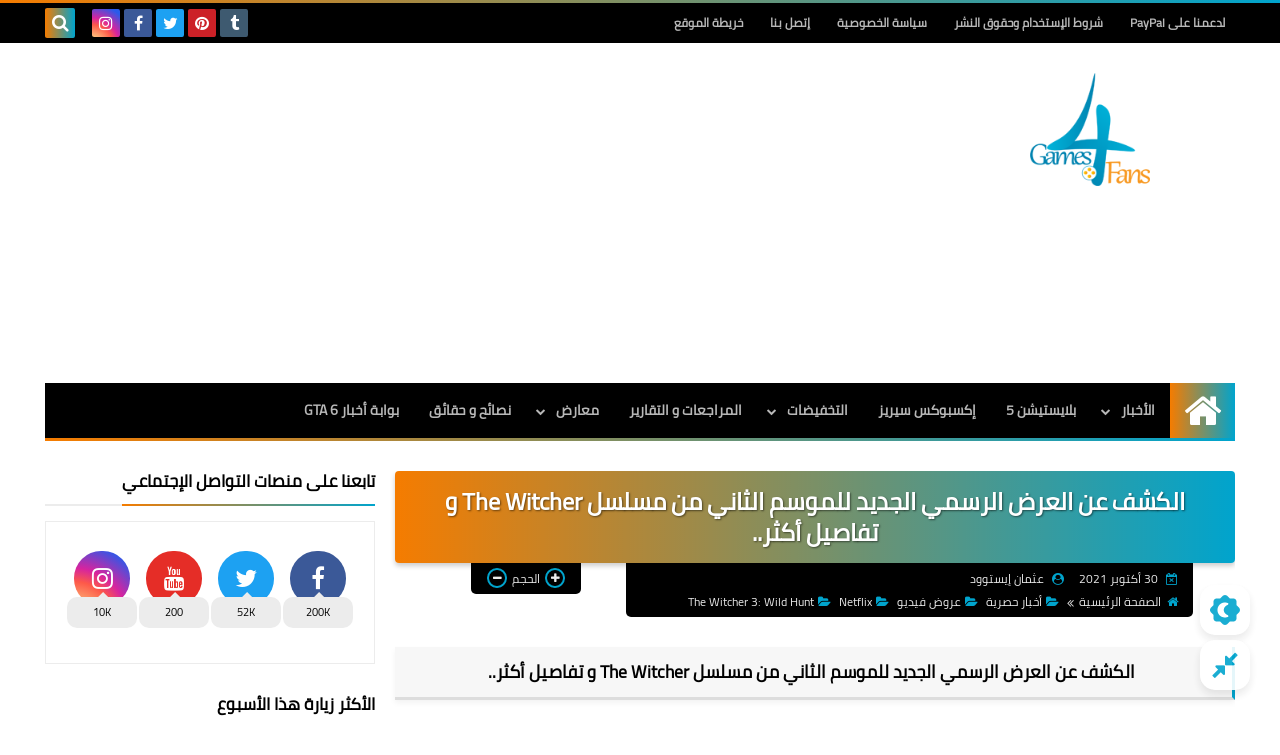

--- FILE ---
content_type: text/html; charset=UTF-8
request_url: https://www.thegames4fans.com/2021/10/netflix-the-witcher-releases-new-trailer-for-the-second-season.html
body_size: 85448
content:
<!DOCTYPE html>
<html dir='rtl' lang='en' xmlns='http://www.w3.org/1999/xhtml' xmlns:b='http://www.google.com/2005/gml/b' xmlns:data='http://www.google.com/2005/gml/data' xmlns:expr='http://www.google.com/2005/gml/expr'>
<head prefix='og: http://ogp.me/ns# fb: http://ogp.me/ns/fb# article: http://ogp.me/ns/article#'>
<!-- DNS Prefetch -->
<link as='image' href='https://www.thegames4fans.com/favicon.ico' rel='prefetch'/><link as='image' href='https://3.bp.blogspot.com/-TTjKNu81qZc/WmZwH-ZbHiI/AAAAAAAAAIE/5AD2e-RqhbUjv2-w13HQ5o8jFF_0krT-ACK4BGAYYCw/s1600-e360/SqBack.jpg' rel='preload'/><link href='https://script.google.com' rel='dns-prefetch'/><link href='https://fonts.gstatic.com' rel='dns-prefetch'/><link href='https://fonts.googleapis.com' rel='dns-prefetch'/><link href='https://1.bp.blogspot.com' rel='dns-prefetch'/><link href='https://2.bp.blogspot.com' rel='dns-prefetch'/><link href='https://3.bp.blogspot.com' rel='dns-prefetch'/><link href='https://4.bp.blogspot.com' rel='dns-prefetch'/><link href='https://cdnjs.cloudflare.com' rel='dns-prefetch'/><link href='https://pagead2.googlesyndication.com' rel='dns-prefetch'/><link href='https://accounts.google.com' rel='dns-prefetch'/><link href='https://resources.blogblog.com' rel='dns-prefetch'/><link as='image' href='https://blogger.googleusercontent.com/img/a/AVvXsEgqcEtP9-nCH0Sk7PMzFCgk6o2Qh20whRS1dzvu_zuAwbEidfeutRDSGmY0xW-xCjVCxC3BqUfKIW_QJv4AOuOM-UpUuLRCd_GHWCrd8He3qFp7DzAp7rRKYRzkFFYKcurx7xomJaE45fQ_n4wiscxLms7ik1S1P_ov8TkcuSm5DK8klZUkhkyE-OpAZQ=w640-h360' rel='preload'/><link href='https://connect.facebook.net' rel='dns-prefetch'/><link href='https://www.facebook.com' rel='dns-prefetch'/><link href='https://disqus.com' rel='dns-prefetch'/><link href='https://c.disquscdn.com' rel='dns-prefetch'/><link as='font' crossorigin='anonymous' href='https://fonts.gstatic.com/s/cairo/v6/SLXGc1nY6HkvalIkTpu0xg.woff2' rel='preload'/><link as='font' crossorigin='anonymous' href='https://fonts.gstatic.com/s/cairo/v6/SLXGc1nY6HkvalIvTpu0xg.woff2' rel='preload'/><link as='font' crossorigin='anonymous' href='https://fonts.gstatic.com/s/cairo/v6/SLXGc1nY6HkvalIhTps.woff2' rel='preload'/><link as='font' crossorigin='anonymous' href='https://cdnjs.cloudflare.com/ajax/libs/font-awesome/4.7.0/fonts/fontawesome-webfont.woff2?v=4.7.0' rel='preload'/><link as='script' href='https://www.google-analytics.com/analytics.js' rel='preload'/>
<!-- Default Meta -->
<meta content='text/html; charset=UTF-8' http-equiv='Content-Type'/>
<meta content='width=device-width, initial-scale=1' name='viewport'/>
<link href='https://www.thegames4fans.com/2021/10/netflix-the-witcher-releases-new-trailer-for-the-second-season.html' rel='canonical'/>
<meta content='الكشف عن الموسم الثاني لمسلسل The Witcher Netflix تم قبل أكثر من عام تقريباً حيث جرى استعراض ' name='description'/>
<link async='async' href='https://www.thegames4fans.com/favicon.ico' rel='icon' type='image/x-icon'/>
<meta content='IE=edge' http-equiv='X-UA-Compatible'/>
<meta content='blogger' name='generator'/>
<meta content='#40b3d0' name='theme-color'/>
<meta content='#40b3d0' name='msapplication-navbutton-color'/>
<meta content='2776537347051181655' name='BlogId'/>
<link href='https://blogger.googleusercontent.com/img/a/AVvXsEgqcEtP9-nCH0Sk7PMzFCgk6o2Qh20whRS1dzvu_zuAwbEidfeutRDSGmY0xW-xCjVCxC3BqUfKIW_QJv4AOuOM-UpUuLRCd_GHWCrd8He3qFp7DzAp7rRKYRzkFFYKcurx7xomJaE45fQ_n4wiscxLms7ik1S1P_ov8TkcuSm5DK8klZUkhkyE-OpAZQ=w640-h360' rel='image_src'/>
<!--[if IE]><script type='text/javascript'>(function(){var html5=("abbr,article,aside,audio,canvas,datalist,details,"+"figure,footer,header,hgroup,mark,menu,meter,nav,output,"+"progress,section,time,video").split(',');for(var i=0;i<html5.length;i++){document.createElement(html5[i])}try{document.execCommand('BackgroundImageCache',false,true)}catch(e){}})()</script><![endif]-->
<!-- Title -->
<title>الكشف عن العرض الرسمي الجديد للموسم الثاني من مسلسل The Witcher و تفاصيل أكثر..</title>
<!-- Open Graph -->
<meta content='ar_AR' property='og:locale'/>
<meta content='https://www.thegames4fans.com/2021/10/netflix-the-witcher-releases-new-trailer-for-the-second-season.html' property='og:url'/>
<meta content='الكشف عن العرض الرسمي الجديد للموسم الثاني من مسلسل The Witcher و تفاصيل أكثر..' property='og:title'/>
<meta content='اخبار العاب الفيديو - GAMES4FANS' property='og:site_name'/>
<meta content='الكشف عن الموسم الثاني لمسلسل The Witcher Netflix تم قبل أكثر من عام تقريباً حيث جرى استعراض ' property='og:description'/>
<meta content='الكشف عن العرض الرسمي الجديد للموسم الثاني من مسلسل The Witcher و تفاصيل أكثر..' property='og:image:alt'/>
<meta content='article' property='og:type'/>
<meta content='https://blogger.googleusercontent.com/img/a/AVvXsEgqcEtP9-nCH0Sk7PMzFCgk6o2Qh20whRS1dzvu_zuAwbEidfeutRDSGmY0xW-xCjVCxC3BqUfKIW_QJv4AOuOM-UpUuLRCd_GHWCrd8He3qFp7DzAp7rRKYRzkFFYKcurx7xomJaE45fQ_n4wiscxLms7ik1S1P_ov8TkcuSm5DK8klZUkhkyE-OpAZQ=w1200-h630-p-k-no-nu' property='og:image'/>
<!-- Twitter Card -->
<meta content='summary_large_image' name='twitter:card'/>
<meta content='https://www.thegames4fans.com/' name='twitter:domain'/>
<meta content='الكشف عن الموسم الثاني لمسلسل The Witcher Netflix تم قبل أكثر من عام تقريباً حيث جرى استعراض ' name='twitter:description'/>
<meta content='الكشف عن العرض الرسمي الجديد للموسم الثاني من مسلسل The Witcher و تفاصيل أكثر..' name='twitter:title'/>
<meta content='https://blogger.googleusercontent.com/img/a/AVvXsEgqcEtP9-nCH0Sk7PMzFCgk6o2Qh20whRS1dzvu_zuAwbEidfeutRDSGmY0xW-xCjVCxC3BqUfKIW_QJv4AOuOM-UpUuLRCd_GHWCrd8He3qFp7DzAp7rRKYRzkFFYKcurx7xomJaE45fQ_n4wiscxLms7ik1S1P_ov8TkcuSm5DK8klZUkhkyE-OpAZQ=w1200-h630-p-k-no-nu' name='twitter:image'/>
<!-- Feed Links -->
<link rel="alternate" type="application/atom+xml" title="اخبار العاب الفيديو - GAMES4FANS - Atom" href="https://www.thegames4fans.com/feeds/posts/default" />
<link rel="alternate" type="application/rss+xml" title="اخبار العاب الفيديو - GAMES4FANS - RSS" href="https://www.thegames4fans.com/feeds/posts/default?alt=rss" />
<link rel="service.post" type="application/atom+xml" title="اخبار العاب الفيديو - GAMES4FANS - Atom" href="https://www.blogger.com/feeds/2776537347051181655/posts/default" />

<link rel="alternate" type="application/atom+xml" title="اخبار العاب الفيديو - GAMES4FANS - Atom" href="https://www.thegames4fans.com/feeds/7608501100882425422/comments/default" />
<script async='async' crossorigin='anonymous' src='https://pagead2.googlesyndication.com/pagead/js/adsbygoogle.js?client=ca-pub-1521120436880201'></script>
<!-- Required -->
<meta content='606787369340768' property='fb:app_id'/>
<meta content='328612873928942' property='fb:admins'/>
<meta content='https://www.facebook.com/games4fans' property='article:publisher'/>
<meta content='https://www.facebook.com/DrakeOth' property='article:author'/>
<meta content='1334699479' name='twitter:site'/>
<meta content='@GAMES4FANS1' name='twitter:creator'/>
<meta content='e15a250947dde3e4' name='yandex-verification'/>
<meta content='et7dh9u6r7cwiq66zwa591zvw4d40m' name='facebook-domain-verification'/>
<meta content='kHgaGe3r1Bja8H3F-evueqkMgPv1yYg3n_e8lMm_qLA' name='google-site-verification'/>
<!-- Template Skin -->
<style id='page-skin-1' type='text/css'><!--
/* === Squeeze Template ====
-> Platform : Blogger
-> Category : Magazine
-> Homepage : https://squeeze-template.blogspot.com
-> Version  : 2.3.0
-> Updated  : 07 October 2020
*//*=================
>Normalize
===================*/
html{font-family:serif;line-height:1.15;-ms-text-size-adjust:100%;-webkit-text-size-adjust:100%}body{margin:0}article,aside,footer,header,nav,section{display:block}h1{font-size:2em;margin:.67em 0}figcaption,figure,main{display:block}figure{margin:1em 40px}hr{box-sizing:content-box;height:0;overflow:visible}pre{font-family:monospace,monospace;font-size:1em}a:focus,a:active{outline:none}a{background-color:transparent;-webkit-text-decoration-skip:objects}a:active,a:hover{outline-width:0}abbr[title]{border-bottom:none;text-decoration:underline;text-decoration:underline dotted}b,strong{font-weight:inherit;font-weight:bolder}code,kbd,samp{font-family:monospace,monospace;font-size:1em}dfn{font-style:italic}mark{background-color:#ff0;color:#000}small{font-size:80%}sub,sup{font-size:75%;line-height:0;position:relative;vertical-align:baseline}sub{bottom:-.25em}sup{top:-.5em}audio,video{display:inline-block}audio:not([controls]){display:none;height:0}img{max-width:100%;border-style:none}svg:not(:root){overflow:hidden}button,input,optgroup,select,textarea{font-family:serif;font-size:100%;line-height:1.15;margin:0}button,input{outline:none!important;overflow:visible}button,select{text-transform:none}button,html [type="button"],
[type="reset"],[type="submit"]{-webkit-appearance:button}button::-moz-focus-inner,[type="button"]::-moz-focus-inner,[type="reset"]::-moz-focus-inner,[type="submit"]::-moz-focus-inner{border-style:none;padding:0}button:-moz-focusring,[type="button"]:-moz-focusring,[type="reset"]:-moz-focusring,[type="submit"]:-moz-focusring{outline:1px dotted ButtonText}fieldset{border:1px solid silver;margin:0 2px;padding:.35em .625em .75em}legend{box-sizing:border-box;color:inherit;display:table;max-width:100%;padding:0;white-space:normal}progress{display:inline-block;vertical-align:baseline}textarea{overflow:auto}[type="checkbox"],[type="radio"]{box-sizing:border-box;padding:0}[type="number"]::-webkit-inner-spin-button,[type="number"]::-webkit-outer-spin-button{height:auto}[type="search"]{-webkit-appearance:textfield;outline-offset:-2px}[type="search"]::-webkit-search-cancel-button,[type="search"]::-webkit-search-decoration{-webkit-appearance:none}::-webkit-file-upload-button{-webkit-appearance:button;font:inherit}details,menu{display:block}summary{display:list-item}canvas{display:inline-block}template{display:none}[hidden]{display:none}
*,:before,:after{-webkit-box-sizing:border-box;-moz-box-sizing:border-box;box-sizing:border-box}
iframe{border:none}
/*=================
>Spinner
===================*/
.Loading{position:fixed;z-index:9999;background-color:#fff;width:100vw;height:100vh;right:0;top:0}.spinner{text-align:center;top:-webkit-calc(50% - 12.5px);top:-moz-calc(50% - 12.5px);top:calc(50% - 12.5px);position:relative}.spinner > div{margin:0 5px;width:20px;height:20px;background:-webkit-linear-gradient(to left,#00a4cd,#F57C00);background:-linear-gradient(to left,#00a4cd,#F57C00);background:-moz-linear-gradient(to left,#00a4cd,#F57C00);background:-o-linear-gradient(to left,#00a4cd,#F57C00);background:linear-gradient(to left,#00a4cd,#F57C00);-webkit-border-radius:100%;-moz-border-radius:100%;border-radius:100%;display:inline-block;-webkit-animation:sk-bouncedelay 1.4s infinite ease-in-out both;-moz-animation:sk-bouncedelay 1.4s infinite ease-in-out both;-o-animation:sk-bouncedelay 1.4s infinite ease-in-out both;animation:sk-bouncedelay 1.4s infinite ease-in-out both}.spinner .bounce1{-webkit-animation-delay:-.32s;-moz-animation-delay:-.32s;-o-animation-delay:-.32s;animation-delay:-.32s}.spinner .bounce2{-webkit-animation-delay:-.16s;-moz-animation-delay:-.16s;-o-animation-delay:-.16s;animation-delay:-.16s}@-webkit-keyframes sk-bouncedelay{0%,80%,100%{-webkit-transform:scale(0)}40%{-webkit-transform:scale(1.0)}}@-moz-keyframes sk-bouncedelay{0%,80%,100%{-webkit-transform:scale(0);-moz-transform:scale(0);transform:scale(0)}40%{-webkit-transform:scale(1.0);-moz-transform:scale(1.0);transform:scale(1.0)}}@-o-keyframes sk-bouncedelay{0%,80%,100%{-webkit-transform:scale(0);-o-transform:scale(0);transform:scale(0)}40%{-webkit-transform:scale(1.0);-o-transform:scale(1.0);transform:scale(1.0)}}@keyframes sk-bouncedelay{0%,80%,100%{-webkit-transform:scale(0);-moz-transform:scale(0);-o-transform:scale(0);transform:scale(0)}40%{-webkit-transform:scale(1.0);-moz-transform:scale(1.0);-o-transform:scale(1.0);transform:scale(1.0)}}
/*=================
>Fonts
===================*/
@font-face{font-family:'Cairo';font-style:normal;font-weight:400;font-display:swap;src:local(Cairo),local(Cairo-Regular),url(https://fonts.gstatic.com/s/cairo/v6/SLXGc1nY6HkvalIkTpu0xg.woff2) format("woff2");unicode-range:U+0600-06FF,U+200C-200E,U+2010-2011,U+204F,U+2E41,U+FB50-FDFF,U+FE80-FEFC}
@font-face{font-family:'Cairo';font-style:normal;font-weight:400;font-display:swap;src:local(Cairo),local(Cairo-Regular),url(https://fonts.gstatic.com/s/cairo/v6/SLXGc1nY6HkvalIvTpu0xg.woff2) format("woff2");unicode-range:U+0100-024F,U+0259,U+1E00-1EFF,U+2020,U+20A0-20AB,U+20AD-20CF,U+2113,U+2C60-2C7F,U+A720-A7FF}
@font-face{font-family:'Cairo';font-style:normal;font-weight:400;font-display:swap;src:local(Cairo),local(Cairo-Regular),url(https://fonts.gstatic.com/s/cairo/v6/SLXGc1nY6HkvalIhTps.woff2) format("woff2");unicode-range:U+0000-00FF,U+0131,U+0152-0153,U+02BB-02BC,U+02C6,U+02DA,U+02DC,U+2000-206F,U+2074,U+20AC,U+2122,U+2191,U+2193,U+2212,U+2215,U+FEFF,U+FFFD}
/*=================
>Carousel
===================*/
@keyframes splide-loading{
0%{transform:rotate(0)}
to{transform:rotate(1turn)}
}
.splide__container{position:relative;box-sizing:border-box}
.splide__list{margin:0!important;padding:0!important;width:-webkit-max-content;width:max-content;will-change:transform}
.splide.is-active .splide__list{display:flex}
.splide{visibility:hidden}
.splide,.splide__slide{position:relative;outline:none}
.splide__slide{box-sizing:border-box;list-style-type:none!important;margin:0;flex-shrink:0}
.splide__slide img{vertical-align:bottom}
.splide__slider{position:relative}
.splide__track{position:relative;z-index:0;overflow:hidden}
.splide--draggable>.splide__track>.splide__list>.splide__slide{-webkit-user-select:none;user-select:none}
.splide--fade>.splide__track>.splide__list{display:block}
.splide--fade>.splide__track>.splide__list>.splide__slide{position:absolute;top:0;left:0;z-index:0;opacity:0}
.splide--fade>.splide__track>.splide__list>.splide__slide.is-active{position:relative;z-index:1;opacity:1}
.splide--rtl{direction:rtl}
.splide--ttb>.splide__track>.splide__list{display:block}
.splide__arrow svg{width:1.2em;height:1.2em;fill:currentColor}
.splide__arrow{cursor:pointer;outline:none}
.splide__arrow--prev svg{transform:scaleX(-1)}
.splide--nav>.splide__track>.splide__list>.splide__slide:focus{outline:none}
.splide--rtl>.splide__arrows .splide__arrow--prev svg,.splide--rtl>.splide__track>.splide__arrows .splide__arrow--prev svg{transform:scaleX(1)}
.splide--rtl>.splide__arrows .splide__arrow--next svg,.splide--rtl>.splide__track>.splide__arrows .splide__arrow--next svg{transform:scaleX(-1)}
.splide--ttb>.splide__arrows .splide__arrow--prev svg,.splide--ttb>.splide__track>.splide__arrows .splide__arrow--prev svg{transform:rotate(-90deg)}
.splide--ttb>.splide__arrows .splide__arrow--next svg,.splide--ttb>.splide__track>.splide__arrows .splide__arrow--next svg{transform:rotate(90deg)}
/*=================
>Main
===================*/
body{font-family:'Cairo',sans-serif;font-size:14px;line-height:1.5em;visibility:visible!important}
body[data-overflow='false']{overflow:hidden}
body.boxed .main-container{max-width:1230px}
body[data-protect='true']{-webkit-user-select:none;-khtml-user-select:none;-moz-user-select:none;-ms-user-select:none;user-select:none}
body::-webkit-scrollbar{background-color:#ffffff;width:10px}
body::-webkit-scrollbar-thumb{background:#00a4cd}
body::-moz-selection{background:#00a4cd;color:#FFF}
::-moz-selection{background:#00a4cd;color:#FFF}
::selection{background:#00a4cd;color:#FFF}
ul{list-style:none;padding:0;margin:0}
p{line-height:2;font-size:12px;text-align:justify}
a{text-decoration:none;color:inherit}
.main-container{max-width:100%;width:100%;margin:0 auto;background-color:#ffffff;-webkit-box-shadow:0 4px 8px 0 rgba(0,0,0,0.2),0 6px 20px 0 rgba(0,0,0,0.19);-moz-box-shadow:0 4px 8px 0 rgba(0,0,0,0.2),0 6px 20px 0 rgba(0,0,0,0.19);box-shadow:0 4px 8px 0 rgba(0,0,0,0.2),0 6px 20px 0 rgba(0,0,0,0.19)}
.main-container:before,.main-container:after{content:'';display:block;height:3px;background:-webkit-linear-gradient(to left,#00a4cd,#F57C00);background:-o-linear-gradient(to left,#00a4cd,#F57C00);background:-moz-linear-gradient(to left,#00a4cd,#F57C00);background:linear-gradient(to left,#00a4cd,#F57C00)}
#RecentPosts{margin-bottom:30px}
.side-right{margin-bottom:30px}
body.no-sidebar .side-right{float:none;width:100%}
body.no-sidebar aside{display:none}
.tempscheme{border-color:#00a4cd #000000 #F57C00 #859577;float:right;text-align:left}
/*=================
>Widths
===================*/
.middle-content{overflow:hidden;display:flex;align-items:flex-start;justify-content:space-between}
.side-right{position:relative;width:calc(100% - 330px - 20px)}
aside{width:330px;position:relative;margin-right:20px}
.wrapper{max-width:1230px;margin:0 auto}
#footer .color-wrap{position:relative;background-color:rgba(0,0,0,0.1)}
.main-wrap{padding:0 20px}
/*=================
>Framework
===================*/
/* ------- Quickedit ------ */
.quickedit:after{content:'\f0ad';position:absolute;font-family:fontawesome;color:#666;top:100%;left:0;font-size:18px;z-index:5;opacity:.8}
.quickedit:hover:after{-webkit-animation:quickedit .3s ease-in-out;-moz-animation:quickedit .3s ease-in-out;-o-animation:quickedit .3s ease-in-out;animation:quickedit .3s ease-in-out;opacity:1}
#LinkList304 .quickedit:after{top:0;right:100%}
@-webkit-keyframes quickedit{
50%{-webkit-transform:rotate(30deg);transform:rotate(30deg)}
75%{-webkit-transform:rotate(-30deg);transform:rotate(-30deg)}
100%{-webkit-transform:rotate(30deg);transform:rotate(30deg)}
}
@-moz-keyframes quickedit{
50%{-webkit-transform:rotate(30deg);-moz-transform:rotate(30deg);transform:rotate(30deg)}
75%{-webkit-transform:rotate(-30deg);-moz-transform:rotate(-30deg);transform:rotate(-30deg)}
100%{-webkit-transform:rotate(30deg);-moz-transform:rotate(30deg);transform:rotate(30deg)}
}
@-o-keyframes quickedit{
50%{-webkit-transform:rotate(30deg);-o-transform:rotate(30deg);transform:rotate(30deg)}
75%{-webkit-transform:rotate(-30deg);-o-transform:rotate(-30deg);transform:rotate(-30deg)}
100%{-webkit-transform:rotate(30deg);-o-transform:rotate(30deg);transform:rotate(30deg)}
}
@keyframes quickedit{
50%{-webkit-transform:rotate(30deg);-moz-transform:rotate(30deg);-o-transform:rotate(30deg);transform:rotate(30deg)}
75%{-webkit-transform:rotate(-30deg);-moz-transform:rotate(-30deg);-o-transform:rotate(-30deg);transform:rotate(-30deg)}
100%{-webkit-transform:rotate(30deg);-moz-transform:rotate(30deg);-o-transform:rotate(30deg);transform:rotate(30deg)}
}
/* ------- Headlines ------ */
.headline{margin-bottom:15px;border-bottom:2px solid #ececec}
.main-wrap aside .headline{margin-bottom:15px;border-bottom:2px solid #ececec}
footer .headline{margin-bottom:15px;border-bottom:2px solid #000000}
.headline h2,.headline h4{display:inline-block;margin:0 0 12px;font-size:17px;position:relative}
.main-wrap .headline h2{color:#000000}
.main-wrap .headline h4{color:#000000}
.main-wrap .headline{border-bottom:2px solid #ececec}
.main-wrap aside .headline h4{color:#000000}
footer .headline h4{color:#b4bea9}
.headline h2:after,.headline h4:after{content:"";height:2px;background:-webkit-linear-gradient(to left,#00a4cd,#F57C00);background:-o-linear-gradient(to left,#00a4cd,#F57C00);background:-moz-linear-gradient(to left,#00a4cd,#F57C00);background:linear-gradient(to left,#00a4cd,#F57C00);position:absolute;top:33px;left:0;right:0;bottom:0}
.headline > a{color:#6f6f6f;float:left;padding:5px 12px;font-size:12px;background-color:#ececec;-webkit-border-radius:2px;-moz-border-radius:2px;border-radius:2px;line-height:18px}
/* ------ Read More ------ */
.read-more{display:inline-block;background:-webkit-linear-gradient(to left,#00a4cd,#F57C00);background:-o-linear-gradient(to left,#00a4cd,#F57C00);background:-moz-linear-gradient(to left,#00a4cd,#F57C00);background:linear-gradient(to left,#00a4cd,#F57C00);padding:5px 15px;font-size:14px;font-weight:700;color:#ffffff;border-radius:30px}
.read-more:hover{padding:5px 25px}
/* ------ Post Share ------ */
.post-share{float:left}
.post-share .share-icon{z-index:1;float:left;width:31px;height:31px;line-height:31px;text-align:center;background:-webkit-linear-gradient(to left,#00a4cd,#F57C00);background:-o-linear-gradient(to left,#00a4cd,#F57C00);background:-moz-linear-gradient(to left,#00a4cd,#F57C00);background:linear-gradient(to left,#00a4cd,#F57C00);color:#ffffff;font-size:16px;border-radius:100%;cursor:pointer;position:relative}
.post-share .share-icon:after{opacity:0;content:"";font-family:FontAwesome;border-width:5px;border-style:solid;position:absolute;top:11px;left:97%;pointer-events:none}
.rtl .post-share .share-icon:after{border-color:transparent transparent transparent #00a4cd}
.ltr .post-share .share-icon:after{border-color:transparent #00a4cd transparent transparent}
.post-share .share-icon.arrow:after{opacity:1}
.post-share .share-icon i{pointer-events:none}
.post-share .share-menu{visibility:hidden;float:left;margin-top:1px;margin-bottom:0;margin-left:5px}
.post-share .share-menu li{float:left;opacity:0;margin-left:5px}
.rtl .post-share .share-menu li{-webkit-transform:translateX(-30px);-ms-transform:translateX(-30px);-moz-transform:translateX(-30px);-o-transform:translateX(-30px);transform:translateX(-30px)}
.ltr .post-share .share-menu li{-webkit-transform:translateX(30px);-ms-transform:translateX(30px);-moz-transform:translateX(30px);-o-transform:translateX(30px);transform:translateX(30px)}
.post-share .share-menu li i{width:27px;height:27px;line-height:29px;margin-top:1px;border-radius:100%;color:#FFF}
.post-share .share-menu li .fa-facebook{background-color:#3b5998}
.post-share .share-menu li .fa-twitter{background-color:#1da1f2}
.post-share .share-menu li .fa-pinterest-p{background-color:#cc2127}
.share-open.share-menu{visibility:visible}
[dir] .share-open.share-menu li{opacity:1;-webkit-transform:translateX(0);-ms-transform:translateX(0);-moz-transform:translateX(0);-o-transform:translateX(0);transform:translateX(0)}
.share-open.share-menu li:nth-of-type(1){-webkit-transition:.4s linear;-o-transition:.4s linear;-moz-transition:.4s linear;transition:.4s linear}
.share-open.share-menu li:nth-of-type(2){-webkit-transition:.3s linear;-o-transition:.3s linear;-moz-transition:.3s linear;transition:.3s linear}
.share-open.share-menu li:nth-of-type(3){-webkit-transition:.2s linear;-o-transition:.2s linear;-moz-transition:.2s linear;transition:.2s linear}
/* ------ Image Wrap ------ */
.img-wrap{display:block;border-radius:4px;overflow:hidden;position:relative}
.img-wrap:hover img{-webkit-transform:scale(1.1) rotate(3deg);-ms-transform:scale(1.1) rotate(3deg);-moz-transform:scale(1.1) rotate(3deg);-o-transform:scale(1.1) rotate(3deg);transform:scale(1.1) rotate(3deg)}
.overlay{opacity:0;width:100%;height:100%;overflow:hidden;-webkit-border-radius:2px;-moz-border-radius:2px;border-radius:2px;background:-webkit-linear-gradient(to left,#00a4cd,#F57C00);background:-o-linear-gradient(to left,#00a4cd,#F57C00);background:-moz-linear-gradient(to left,#00a4cd,#F57C00);background:linear-gradient(to left,#00a4cd,#F57C00);position:absolute;top:0;left:0}{opacity:0;width:100%;height:100%;overflow:hidden;-webkit-border-radius:2px;-moz-border-radius:2px;border-radius:2px;background:rgba(0,0,0,0.6);position:absolute;top:0;left:0}
.img-wrap:hover .overlay{opacity:.8}
.details-on-img{position:absolute;top:0;left:0;right:0;bottom:0}
.details-on-img .author-prof,.details-on-img .post-date{padding:0 4px;background:#ffffff;font-size:10px;-webkit-border-radius:1px;-moz-border-radius:1px;border-radius:1px;position:absolute;right:-100%;z-index:2;-webkit-box-shadow:-2px 2px 10px -1px rgba(0,0,0,0.3);-moz-box-shadow:-2px 2px 10px -1px rgba(0,0,0,0.3);box-shadow:-2px 2px 10px -1px rgba(0,0,0,0.3)}
.details-on-img .author-prof{color:#00a4cd}
.details-on-img .post-date{color:#F57C00}
.img-wrap .author-prof{top:30px;-webkit-transition:.4s linear;-o-transition:.4s linear;-moz-transition:.4s linear;transition:.4s linear}
.img-wrap .post-date{top:55px;-webkit-transition:.6s linear;-o-transition:.6s linear;-moz-transition:.6s linear;transition:.6s linear}
.img-wrap:hover .author-prof,.img-wrap:hover .post-date{right:0}
.img-wrap img{display:block;width:100%;height:100%}
.rtl .details-on-img > *{direction:rtl}
.ltr .details-on-img > *{direction:ltr}
.details-on-img i{margin-left:5px;float:right;margin-top:5px}
.caption{padding:30px;background:-webkit-gradient(linear,left top, left bottom,from(transparent),color-stop(rgba(0,0,0,0.7)),to(#000));background:-webkit-linear-gradient(transparent,rgba(0,0,0,0.7),#000);background:-o-linear-gradient(transparent,rgba(0,0,0,0.7),#000);background:-moz-linear-gradient(transparent,rgba(0,0,0,0.7),#000);background:linear-gradient(transparent,rgba(0,0,0,0.7),#000);color:#FFF;position:absolute;bottom:0;right:0;left:0}
aside .img-wrap:before,aside .img-wrap:after{display:none}
/* ------ Social Colors ------ */
.social .fa-facebook{background-color:#3b5998}.social .fa-twitter{background-color:#1da1f2}.social .fa-rss{background-color:#f26522}.social .fa-dribbble{background-color:#ea4c89}.social .fa-google-plus{background-color:#dd4b39}.social .fa-pinterest{background-color:#cc2127}.social .fa-linkedin{background-color:#0976b4}.social .fa-wordpress{background-color:#00769d}.social .fa-github{background-color:#000000}.social .fa-youtube{background-color:#e52d27}.social .fa-quora{background-color:#a82400}.social .fa-spotify{background-color:#1ed760}.social .fa-snapchat{background-color:#f5d602}.social .fa-flickr{background-color:#FF0084}.social .fa-instagram{background-color:#7c38af;background:radial-gradient(circle at 0 130%, #fdf497 0%, #fdf497 5%, #fd5949 45%,#d6249f 60%,#285AEB 90%)}.social .fa-behance{background-color:#009fff}.social .fa-whatsapp{background-color:#189d0e}.social .fa-soundcloud{background-color:#FF5419}.social .fa-tumblr{background-color:#3e5a70}.social .fa-khamsat{background-color:#f9b01c}.social .fa-tradent{background-color:#59c5c4}.social .fa-blogger{background-color:#fc9644}.social .fa-telegram{background-color:#32AEE1}.social .fa-google-play{background-color:#3d9dab}.social .fa-mostaql{background-color:#2caae2}.social .fa-messenger{background-color:#0084ff}.social .fa-paypal{background-color:#193685}.social .fa-reddit{background-color:#ff4500}.social .fa-vk{background-color:#45668e}.social .fa-website{background-color:#444444}.fa-website:before{content:"\f0ac"}
/* ------ Label-Title ------ */
.label-title{padding:0 8px;background:-webkit-linear-gradient(to left,#00a4cd,#F57C00);background:-o-linear-gradient(to left,#00a4cd,#F57C00);background:-moz-linear-gradient(to left,#00a4cd,#F57C00);background:linear-gradient(to left,#00a4cd,#F57C00);color:#ffffff;font-size:12px;-webkit-border-radius:1.5px;-moz-border-radius:1.5px;border-radius:1.5px;position:absolute;top:10px;right:10px;z-index:2}
.img-wrap:hover .label-title{right:-100%}
.img-wrap .label-name{float:right;background:-webkit-linear-gradient(to left,#00a4cd,#F57C00);background:-o-linear-gradient(to left,#00a4cd,#F57C00);background:-moz-linear-gradient(to left,#00a4cd,#F57C00);background:linear-gradient(to left,#00a4cd,#F57C00);padding:2px 10px;-webkit-border-radius:100px;-moz-border-radius:100px;border-radius:100px;font-size:12px;margin-bottom:10px;color:#ffffff;position:relative;right:0}
.img-wrap:hover .label-name{right:-100%}
/* ------ Ribble Button ------ */
.ribble{position:relative;overflow:hidden}
.ribble span{font-weight:bold;position:relative;z-index:1;-webkit-transition:.6s ease-in-out;-o-transition:.6s ease-in-out;-moz-transition:.6s ease-in-out;transition:.6s ease-in-out}
.ribble:hover{padding:5px 20px}
.ribble:hover span{color:#ffffff}
.ribble:before{content:'';background:-webkit-linear-gradient(to left,#00a4cd,#F57C00);background:-o-linear-gradient(to left,#00a4cd,#F57C00);background:-moz-linear-gradient(to left,#00a4cd,#F57C00);background:linear-gradient(to left,#00a4cd,#F57C00);position:absolute;top:100%;right:-200%;height:200%;width:200%;display:block;z-index:1;-webkit-border-radius:100px;-moz-border-radius:100px;border-radius:100px;-webkit-transform:scale(0);-ms-transform:scale(0);-moz-transform:scale(0);-o-transform:scale(0);transform:scale(0);-webkit-transition:.5s ease-in-out;-o-transition:.5s ease-in-out;-moz-transition:.5s ease-in-out;transition:.5s ease-in-out}
.ribble:hover:before{top:-25px;right:-50px;-webkit-transform:scale(1);-ms-transform:scale(1);-moz-transform:scale(1);-o-transform:scale(1);transform:scale(1)}
/* ------ Other ------ */
.blog-admin,#uds-searchControl,#ContactForm93{display:none}
.clear-left{display:block;clear:left}
.clear{clear:both;display:block}
object{max-width:100%}
.hide{display:none!important}
*:not(.notr),:not(.notr):before,:not(.notr):after{-webkit-transition:.3s ease-in-out;-o-transition:.3s ease-in-out;-moz-transition:.3s ease-in-out;transition:.3s ease-in-out}
.post-body #ContactForm93{display:block}
div#Tempnec{display:none!important}
#blogger-components{display:none!important}
body .cookie-choices-info{top:auto;bottom:0;background-color:#333}
/*=================
>Header
===================*/
header .color-wrap{background-color:#000000}
header #top-bar{padding:0 20px;height:40px;line-height:40px;color:#FFF;position:relative}
#head-sec{padding:30px 20px;min-height:120px;overflow:hidden}
/* ------ Fixed TopBar ------ */
header .color-wrap.fixed{position:fixed;width:100%;top:0;right:0;z-index:6}
/* ------ Header Social ------ */
header #top-bar #LinkList301{z-index:1;max-width:30%;margin-left:45px;float:left;position:relative;height:40px}
#LinkList301 .social-static{margin-top:5px;white-space:nowrap;overflow-x:auto}
#LinkList301 .social-static li{vertical-align:top}
#LinkList301 .social-static::-webkit-scrollbar{width:0px}
.social-static li{display:inline-block;margin:1px 2px 0;overflow:hidden}
.social-static li i{color:#FFF;width:28px;height:28px;line-height:28px;-webkit-border-radius:2px;-moz-border-radius:2px;border-radius:2px;display:block;text-align:center;font-size:16px}
.social-static li svg{width:28px;height:28px;padding:6px 0;-webkit-border-radius:2px;-moz-border-radius:2px;border-radius:2px;display:block;fill:#FFF}
.social-static li:hover{-webkit-animation:SocIcons .2s ease-in-out;-moz-animation:SocIcons .2s ease-in-out;-o-animation:SocIcons .2s ease-in-out;animation:SocIcons .2s ease-in-out}
@-webkit-keyframes SocIcons{
50%{-webkit-transform:scale(0.7);transform:scale(0.7)}
100%{-webkit-transform:scale(1.5);transform:scale(1.5)}
}
@-moz-keyframes SocIcons{
50%{-webkit-transform:scale(0.7);-moz-transform:scale(0.7);transform:scale(0.7)}
100%{-webkit-transform:scale(1.5);-moz-transform:scale(1.5);transform:scale(1.5)}
}
@-o-keyframes SocIcons{
50%{-webkit-transform:scale(0.7);-o-transform:scale(0.7);transform:scale(0.7)}
100%{-webkit-transform:scale(1.5);-o-transform:scale(1.5);transform:scale(1.5)}
}
@keyframes SocIcons{
50%{-webkit-transform:scale(0.7);-moz-transform:scale(0.7);-o-transform:scale(0.7);transform:scale(0.7)}
100%{-webkit-transform:scale(1.5);-moz-transform:scale(1.5);-o-transform:scale(1.5);transform:scale(1.5)}
}
/* ------ Header Pages List ------ */
header #top-bar #PageList301{float:right;height:40px}
header #top-bar .menu li{float:right;margin:8px 0}
header #top-bar .menu li a{-webkit-transition:none;-o-transition:none;-moz-transition:none;transition:none;background:#000000;margin-left:7px;font-size:12px;display:block;line-height:normal;padding:0 10px;-webkit-border-radius:2px;-moz-border-radius:2px;border-radius:2px;font-weight:700;color:#b8b8b8;line-height:2em}
header #top-bar .menu li a:hover,header #top-bar .menu li.selected a{color:#ffffff!important;background:-webkit-linear-gradient(to left,#00a4cd,#F57C00);background:-o-linear-gradient(to left,#00a4cd,#F57C00);background:-moz-linear-gradient(to left,#00a4cd,#F57C00);background:linear-gradient(to left,#00a4cd,#F57C00)}
header #top-bar .menu-res{display:none}
header #top-bar .menu-res button{background:none;border:none;display:block;width:30px;height:30px;line-height:30px;font-size:20px;background:-webkit-linear-gradient(to left,#00a4cd,#F57C00);background:-o-linear-gradient(to left,#00a4cd,#F57C00);background:-moz-linear-gradient(to left,#00a4cd,#F57C00);background:linear-gradient(to left,#00a4cd,#F57C00);color:#ffffff;text-align:center;-webkit-border-radius:2px;-moz-border-radius:2px;border-radius:2px;cursor:pointer;position:absolute;top:5px;right:20px;z-index:2;cursor:pointer}
.menu-res-wrap ul:before{content:"";border-width:8px;border-style:solid;border-color:transparent transparent #000000;position:absolute;top:-14px;right:10px;z-index:2}
.menu-res-wrap ul{width:180px;top:50px;position:absolute;background-color:#000000;right:10px;padding:10px;-webkit-border-radius:2px;-moz-border-radius:2px;border-radius:2px;z-index:-1;opacity:0;pointer-events:none;}
.menu-res-wrap ul.open{z-index:9999;opacity:1;pointer-events:auto;}
.menu-res-wrap li a{display:block;border-bottom:1px dashed rgba(255,255,255,0.075);color:#dddddd;text-align:center}
.menu-res-wrap li:last-of-type a{border-bottom:none}
/* ------ Search Box ------ */
header #HTML301{height:100%;position:absolute;left:20px;min-width:230px}
header .search{position:relative;display:flex;justify-content:flex-end;align-items:center;height:30px;margin-top:5px}
header .search label{width:0px;overflow:hidden;height:100%;display:flex;flex-wrap:wrap}
header .search input{z-index:1;font-family:inherit;-webkit-border-radius:0 1px 1px 0;-moz-border-radius:0 1px 1px 0;border-radius:0 1px 1px 0;height:100%;width:100%;background-color:#000000;color:#ffffff;font-size:12px;border:none;outline:none;padding:0 15px}
header .search button{color:#ffffff;background:-webkit-linear-gradient(to left,#00a4cd,#F57C00);background:-o-linear-gradient(to left,#00a4cd,#F57C00);background:-moz-linear-gradient(to left,#00a4cd,#F57C00);background:linear-gradient(to left,#00a4cd,#F57C00);display:block;width:30px;height:30px;line-height:29px;font-size:18px;text-align:center;-webkit-border-radius:2px;-moz-border-radius:2px;border-radius:2px;cursor:pointer;flex-shrink:0;position:relative;border:none}
header .search.open-search label{width:100%}
/* ------ Logo & AD ------ */
#Header1{width:290px;float:right}
#Header1 .headone{font-weight:700;display:block;margin:0 0 10px;font-size:35px;line-height:1em;text-align:center}
#Header1 p{margin:0;font-size:12px;text-align:center;line-height:1.5em}
#Header1 img{width:auto;max-width:100%;margin:0 auto;display:block}
.img-logo{display:block}
#HTML302,#HTML307{width:728px;float:left;text-align:left}
/* ------ Main Menu ------ */
#menu-bar{clear:both;position:relative;padding:0 20px;margin-bottom:30px}
#LinkList302{height:58px;background-color:#000000;position:relative}
#LinkList302:before{content:'';display:block;height:3px;background:-webkit-linear-gradient(to left,#00a4cd,#F57C00);background:-o-linear-gradient(to left,#00a4cd,#F57C00);background:-moz-linear-gradient(to left,#00a4cd,#F57C00);background:linear-gradient(to left,#00a4cd,#F57C00);position:absolute;width:100%;bottom:0;right:0}
#menu-bar .menu-bar ul li{float:right}
#menu-bar .menu-bar ul li>a{font-weight:700;display:block;width:100%;padding:17px 15px;color:#b8b8b8;position:relative}
#menu-bar .menu-bar li>a:hover{background-color:#000000;color:#ececec}
#menu-bar .menu-bar ul li.drop-menu-st >a{padding-left:30px}
.menu-bar ul i{font-size:18px;display:inline-block;vertical-align:middle;margin-left:10px}
#menu-bar .home{white-space:nowrap;overflow:hidden;height:55px;line-height:25px;background:-webkit-linear-gradient(to left,#00a4cd,#F57C00);background:-o-linear-gradient(to left,#00a4cd,#F57C00);background:-moz-linear-gradient(to left,#00a4cd,#F57C00);background:linear-gradient(to left,#00a4cd,#F57C00);color:#FFF!important;min-width:65px;max-width:65px}
#menu-bar .home:hover{max-width:100%!important;padding-right:40px}
#menu-bar .home span{position:relative;right:50px}
#menu-bar .home:hover span{right:0px}
.home:before{font-weight:400;content:"\f015";font-family:"fontawesome";font-size:20px;position:absolute;right:23px;text-indent:0;-webkit-transform:scale(2);-ms-transform:scale(2);-moz-transform:scale(2);-o-transform:scale(2);transform:scale(2);top:16px}
#menu-bar .home:hover:before{right:10px;-webkit-transform:scale(1);-ms-transform:scale(1);-moz-transform:scale(1);-o-transform:scale(1);transform:scale(1)}
/* ------ Sub Menu ------ */
#menu-bar .menu-bar li>ul li a{padding:12px 20px}
#menu-bar .menu-bar li>ul li a:hover{background:-webkit-linear-gradient(to left,#00a4cd,#F57C00);background:-o-linear-gradient(to left,#00a4cd,#F57C00);background:-moz-linear-gradient(to left,#00a4cd,#F57C00);background:linear-gradient(to left,#00a4cd,#F57C00);color:#ffffff;padding-right:30px}
.drop-menu-st{position:relative;padding-bottom:5px}
.drop-menu-st:after{content:"\f078";font-family:"fontawesome";font-size:10px;color:#b8b8b8;position:absolute;top:18px;left:10px}
.drop-menu-st > ul{display:none;width:200px;height:auto;background-color:#000000;position:absolute;top:58px;z-index:10;-webkit-box-shadow:0 5px 5px 0 rgba(0,0,0,0.2);-moz-box-shadow:0 5px 5px 0 rgba(0,0,0,0.2);box-shadow:0 5px 5px 0 rgba(0,0,0,0.2)}
.drop-menu-st:hover > ul{display:block}
#menu-bar .drop-menu-st ul li{float:none;position:relative}
/* ------ Bottom Menu ------ */
.bot-menu-st:hover > ul{display:block}
.bot-menu-st > ul{display:none;width:200px;height:auto;background-color:#000000;position:absolute;top:0;right:100%;z-index:10;-webkit-box-shadow:0 5px 5px 0 rgba(0,0,0,0.2);box-shadow:0 5px 5px 0 rgba(0,0,0,0.2)}
.rtl .bot-menu-st:after{content:"\f053"}
.ltr .bot-menu-st:after{content:"\f054"}
.bot-menu-st:after{font-family:"fontawesome";font-size:10px;color:#b8b8b8;position:absolute;top:12px;left:10px}
/* ------ Fixed Menu ------ */
.fixed#menu-bar{height:58px}
.fixed#menu-bar #LinkList302{width:100%;position:fixed;z-index:6;top:0;right:0;-webkit-box-shadow:rgba(0,0,0,0.1) 0 2px 2px;box-shadow:rgba(0,0,0,0.1) 0 2px 2px;opacity:.99;-webkit-animation:fxd 1s;animation:fxd 1s}
@-webkit-keyframes fxd{
from{top:-60px}
to{top:0}
}
@keyframes fxd{
from{top:-60px}
to{top:0}
}
/* ------ Mega Menu ------ */
.mega-wrap{background-color:#000000;overflow:hidden;width:100%;position:absolute;top:100%;right:0;padding:0 20px;z-index:-1;max-height:0}
.mega-wrap.open{max-height:295px;height:295px;padding:20px;z-index:5}
.mega-wrap > i.fa-spin{color:#ffffff;display:block;text-align:center;font-size:40px;margin-top:80px}
.mega-post:last-of-type{margin-left:0}
.mega-post{padding:0 10px}
.mega-wrap .splide__track{margin:0 -10px}
.mega-post .img-wrap{height:180px}
.mega-post .post-title a{color:#b8b8b8;font-size:14px}
.mega-post .post-title a:hover{color:#ececec}
.mega-post .post-title{margin:0;max-height:50px;overflow:hidden}
.mega-carousel .splide__arrows button{position:absolute;top:80px;background-color:#d8d8d8;font-family:"fontawesome";width:25px;height:25px;fill:#000000;font-size:10px;line-height:0;border:none;border-radius:100%;z-index:2}
.mega-carousel .splide__arrow.splide__arrow--prev{right:10px}
.mega-carousel .splide__arrow.splide__arrow--next{left:10px}
.mega-post .details{margin-bottom:5px}
.mega-post .post-date i{font-size:inherit}
.mega-post .post-date{color:#b8b8b8}
.mega-post .details{margin:5px 0 0}
/* ------ Responsive Menu ------ */
.menu-bar-res{display:none;float:left;border:none;background:none;padding:0px}
.menu-bar-res .fa-bars{cursor:pointer;color:#ffffff;background:-webkit-linear-gradient(to left,#00a4cd,#F57C00);background:-o-linear-gradient(to left,#00a4cd,#F57C00);background:-moz-linear-gradient(to left,#00a4cd,#F57C00);background:linear-gradient(to left,#00a4cd,#F57C00);height:55px;width:55px;text-align:center;font-size:26px;padding-top:16px}
.res-home{display:none;float:right;height:55px;width:110px;text-align:center;padding-top:17px;color:#ffffff;background:-webkit-linear-gradient(to left,#00a4cd,#F57C00);background:-o-linear-gradient(to left,#00a4cd,#F57C00);background:-moz-linear-gradient(to left,#00a4cd,#F57C00);background:linear-gradient(to left,#00a4cd,#F57C00);font-weight:700}
.res-home:before{content:"\f015";font-family:FontAwesome;font-weight:400;font-size:24px;margin-left:5px;display:inline-block;vertical-align:-2px}
/*=================
>Intro
===================*/
.intro{clear:both;padding:0 20px}
#section11:not(:empty){margin-bottom:20px;overflow:hidden}
/* ------ Ticker ------ */
.ticker{height:40px;overflow:hidden;background-color:#ececec}
.ticker-title{float:right;height:40px;line-height:40px;padding:0 20px 0 50px;padding-top:0;padding-bottom:0px;padding-right:50px;padding-left:20px;background-color:#000000;color:#dbdbdb;font-size:16px;border-left:4px solid #00a4cd;position:relative;z-index:1}
.ticker-title:after{content:"\f1ea";font-family:FontAwesome;font-size:18px;color:inherit;position:absolute;top:2px;right:15px}
.ticker-content nav{display:flex}
.ticker-content ul{display:flex;align-items:center;height:40px;line-height:40px;position:relative}
.ticker-content li{margin:0 20px;flex-shrink:0}
.ticker-content li:first-child{margin-right:0}
.ticker-content li:last-child{margin-left:0}
.ticker-content li:hover{color:#00a4cd}
.ticker-content li:before{content:"\f02e";font-family:FontAwesome;font-size:12px;color:#00a4cd;margin-left:15px;display:inline-block;}
.ticker-content li a{color:#000000;font-weight:600;}
.ticker-content li a:hover{text-decoration:underline;color:#00a4cd}
/* ------ Intro Slider ------ */
.intro .section{margin-bottom:30px}
.main-slider .splide__track,.main-slider .splide__list{height:100%}
.main-slider .m-slider{float:right;width:62.5%;height:440px}
.main-slider .m-slider .img-wrap{width:100%;height:100%}
.main-slider .m-slider .item{width:100%;height:100%}
.main-slider .left-box{float:left;width:36.459%;height:440px;overflow:hidden}
.main-slider .left-box .top,.main-slider .left-box .bottom{position:relative}
.main-slider .left-box .top{margin-bottom:12px}
.main-slider .left-box .img-wrap{width:100%;height:214px}
.main-slider .img-wrap:hover .details-on-img .author-prof{top:30px}
.main-slider .img-wrap:hover .details-on-img .post-date{top:55px}
.main-slider h3{margin:0;clear:both}
.main-slider .m-slider h3{font-size:18px}
.main-slider .left-box h3{font-size:16px}
.main-slider h3 a{display:block}
.main-slider .m-slider .caption p{height:52px;overflow:hidden;margin:5px 0 0;font-size:13px}
.main-slider .splide__arrows{margin:auto;position:absolute;top:46%;left:0;right:0;z-index:1}
.main-slider .splide__arrows button.splide__arrow--next,.main-slider .splide__arrows button.splide__arrow--prev{padding-top:3px;border:none;background:-webkit-gradient(linear,left,from(#00a4cd),to(#F57C00));background:linear-gradient(to left,#00a4cd,#F57C00);width:35px;height:35px;position:absolute;text-align:center;color:#ffffff}
.main-slider .splide__arrows .splide__arrow--next{left:0;border-radius:2px 0 0 2px}
.main-slider .splide__arrows .splide__arrow--prev{right:0;border-radius:0 2px 2px 0}
.main-slider .img-wrap{cursor:pointer}
/*=================
>Sidebar
===================*/
aside .widget{margin-bottom:30px}
/*=================
>Footer
===================*/
#footer{position:relative;background:-webkit-gradient(linear,left,from(#000000),to(#000000));background:linear-gradient(to left,#000000,#000000);border-top:3px solid #00a4cd;clear:both}
#footer-sections{font-size:0;padding:30px 10px;display:flex;justify-content:space-between}
#footer-sections .f-sec.no-items{display:none}
#footer-sections .f-sec{font-size:14px;width:100%;min-width:25%;padding:0 10px}
#footer-sections .f-sec .widget{margin-bottom:30px}
#footer-sections .f-sec .widget:last-of-type{margin-bottom:0}
body.boxed#footer-sections{margin:0 5px}
body:not(.boxed)#footer-sections{margin:0 auto}
#footer-top-section:not(.no-items){padding:30px 0;margin:0 20px;border-bottom:1px solid #000000}
#footer-bottom-section:not(.no-items){padding:30px 0;margin:0 20px;border-top:1px solid #000000}
body:not(.boxed) #footer-top-section:not(.no-items).wrapper{margin:30px auto 0;padding:0 20px 30px}
body:not(.boxed) #footer-bottom-section:not(.no-items).wrapper{margin:0 auto;padding:30px 20px}
#footer-top-section:not(.no-items).wrapper{padding:30px 0;margin:0 20px}
#footer-cop-section{padding:5px 20px;position:relative}
#footer-cop-section:after{content:"";clear:both;display:block}
/* ------ Copyrights ------ */
#HTML303{color:#ffffff;margin-top:5px;float:right}
#HTML303 > *{vertical-align:middle;display:inline-block}
#HTML303 a{color:#00a4cd}
#HTML303 a:hover{color:#F57C00;text-decoration:underline}
#HTML303 > b{font-family:Tahoma;color:#00a4cd;font-size:15px;margin:0 5px}
#LinkList304{float:left;margin-top:5px}
.credits span{margin-left:5px}
/* ------ Footer Scroll To Top ------ */
.scroll-top{background-color:#000000;width:30px;height:30px;text-align:center;border-radius:100px;color:#859577;border:none;cursor:pointer;position:absolute;left:calc(50% - 15px);top:-15px;z-index:1}
.scroll-top i{pointer-events:none}
.scroll-top:before{display:block}
.scroll-top:hover{background:#00a4cd;color:#FFF}
/*=================
>Widgets
===================*/
.widget{position:relative}
.widget-item-control{position:absolute;left:0;top:100%;z-index:2;opacity:.7}
.widget-item-control:hover{opacity:1}
#top-bar .widget-item-control{top:0}
.headline[data-title*="[SOC]"],.headline[data-title*="[ACC]"]{display:none}
.PLHolder{opacity:0.5;background:-webkit-gradient(linear,left,from(#00a4cd),to(#F57C00));background:linear-gradient(to left,#00a4cd,#F57C00)}
.PLHolder img{visibility:hidden}
.img-wrap img{transition:.5s all}
.pl-fade .PLHolder img{opacity:0}
.pl-zoomin .PLHolder img{transform:scale(0)}
.pl-zoomout .PLHolder img{transform:scale(2)}
.pl-rotate .PLHolder img{transform:rotate(-360deg)}
.pl-blur .PLHolder img{filter:blur(50px)}
/* ------ Email Subscription && BlogSearch ------ */
aside .subscrib-sec p{margin:0 0 10px;color:#949494;text-align:right}
footer .subscrib-sec label{display:block;font-size:12px;margin:0 0 10px;color:#859577;text-align:right}
aside .subscrib-sec label{color:#949494}
footer .subscrib-sec label{color:#859577}
.subscrib-sec input[name="email"],.BlogSearch .search-input input{display:block;width:100%;padding:15px;margin:auto;line-height:0;outline:0;font-size:14px;border:0;border-radius:2px;direction:ltr;text-align:left;margin-top:15px;font-family:inherit}
aside .subscrib-sec input[name="email"],aside .BlogSearch .search-input input{background-color:#ececec;color:#000000}
footer .subscrib-sec input[name="email"],footer .BlogSearch .search-input input{background-color:#000000;color:#ffffff}
.msg-send,.BlogSearch .search-action{font-family:inherit;display:block;padding:10px 30px 10px 20px;margin:5px auto 0;outline:0;border:0;border-radius:2px;background:-webkit-gradient(linear,left,from(#00a4cd),to(#F57C00));background:linear-gradient(to left,#00a4cd,#F57C00);color:#ffffff;font-weight:700;cursor:pointer;position:relative;overflow:hidden;width:100%}
.msg-send:hover,.BlogSearch .search-action:hover{-webkit-box-shadow:0 3px 5px 0 rgba(0,0,0,0.4);box-shadow:0 3px 5px 0 rgba(0,0,0,0.4)}
.msg-send:before{content:"\f1d8";font-family:FontAwesome;position:absolute;top:10px;right:10px;z-index:1;font-weight:normal}
.msg-send:hover input[type="submit"]{color:#2c2c2c}
.ltr .msg-send:before{-webkit-transform:rotateY(180deg);transform:rotateY(180deg)}
.msg-send:hover:before{-webkit-animation:subs .3s ease-in-out;animation:subs .3s ease-in-out}
@-webkit-keyframes subs{
from{top:37px;right:38px}
to{top:10px;right:10px}
}
@keyframes subs{
from{top:37px;right:38px}
to{top:10px;right:10px}
}
/* ------ LinkList & PageList & TextList ------ */
.LinkList .widget-content li a, *:not(header) .PageList .widget-content li a,.TextList .widget-content li{display:block;padding:13px 0;font-size:14px}
.LinkList .widget-content li:first-child a, *:not(header) .PageList .widget-content li:first-child a,.TextList .widget-content li:first-child{padding-top:0}
aside .LinkList .widget-content li a,aside .PageList .widget-content li a,aside .TextList .widget-content li{color:#000000;border-bottom:1px solid #ececec}
footer .LinkList .widget-content li a,footer .PageList .widget-content li a,footer .TextList .widget-content li{color:#ffffff;display:block;border-bottom:1px solid #000000}
aside .LinkList .widget-content li a::before, footer .LinkList .widget-content li a::before{content:"\f08b"}
.TextList .widget-content li::before{content:"\f129";font-size:10px}
*:not(header) .PageList .widget-content li a::before{content:"\f0f6"}
aside .LinkList .widget-content li a::before, footer .LinkList .widget-content li a::before,*:not(header) .PageList .widget-content li a::before,.TextList .widget-content li::before{display:inline-block;vertical-align:top;font-family:fontawesome;margin-left:10px;font-size:20px}
aside .LinkList .widget-content li a::before,aside .PageList .widget-content li a::before,aside .TextList .widget-content li::before{color:#949494}
footer .LinkList li a::before,footer .PageList .widget-content li a::before,footer .TextList .widget-content li::before{color:#859577}
aside .LinkList .widget-content li a:hover, footer .LinkList .widget-content li a:hover, *:not(header) .PageList .widget-content li a:hover{color:#00a4cd;border-bottom:1px solid #00a4cd}
aside .LinkList .widget-content li a:hover::before, footer .LinkList .widget-content li a:hover::before{-webkit-animation:LinkIcon 0.2s linear;animation:LinkIcon 0.2s linear;color:#00a4cd}
*:not(header) .PageList .widget-content li a:hover::before{color:#00a4cd}
@-webkit-keyframes LinkIcon{100%{-webkit-transform:translateX(-5px);transform:translateX(-5px)}}
@keyframes LinkIcon{100%{-webkit-transform:translateX(-5px);transform:translateX(-5px)}}
/* ------ Popular Posts ------ */
.PopularPosts article{margin-bottom:15px;padding-bottom:15px;overflow:hidden}
.PopularPosts article:last-of-type{margin-bottom:0;border-bottom:none}
aside .PopularPosts article{border-bottom:1px solid #ececec}
footer .PopularPosts article{border-bottom:1px solid #000000}
.PopularPosts .post-date{display:inline-block;background-color:#00a4cd;text-align:right;font-size:10px;border-radius:5px;color:#ffffff;padding-right:5px;padding-left:10px;margin-bottom:5px}
.PopularPosts .post-date i{background-color:rgba(0,0,0,0.2);font-size:12px;display:inline-block;vertical-align:middle;padding:5px;color:#ffffff;margin-left:5px}
.PopularPosts .item-thumbnail{display:block;overflow:hidden;float:right;width:72px;height:72px;margin-left:15px;border-radius:2px}
.PopularPosts .item-thumbnail img{height:100%;display:block}
.PopularPosts .item-thumbnail:hover img{-webkit-transform:scale(1.1) rotate(3deg);transform:scale(1.1) rotate(3deg)}
.PopularPosts .post-title{overflow:hidden;margin:0 0 5px;font-weight:700;font-size:16px}
aside .PopularPosts .post-title a{color:#000000}
footer .PopularPosts .post-title a{color:#ffffff}
.PopularPosts .post-title a:hover{color:#00a4cd}
.snippet-item{font-size:12px;text-align:justify;line-height:1.5em;margin:0}
aside .snippet-item{color:#949494}
footer .snippet-item{color:#859577}
/* ------ Archive Widget ------ */
.BlogArchive select{background:transparent;width:100%;outline:none;padding:5px 20px;margin:0 auto;display:block;font-family:inherit;font-size:12px}
.BlogArchive select:focus{border:1px solid #00a4cd}
aside .BlogArchive select{border:1px solid #ececec;color:#000000}
footer .BlogArchive select{border:1px solid #000000;color:#ffffff}
/* Flat */
.flat .archivedate .post-count{font-style:normal;float:left}
aside .flat .archivedate i{color:#949494}
footer .flat .archivedate i{color:#859577}
.BlogArchive .flat .archivedate a{display:block;padding:7px 2px}
aside .BlogArchive .flat .archivedate a{color:#000000;border-bottom:1px dotted #ececec}
footer .BlogArchive .flat .archivedate a{color:#ffffff;border-bottom:1px dotted #000000}
aside .BlogArchive .flat .archivedate a::before{color:#ececec}
footer .BlogArchive .flat .archivedate a::before{color:#859577}
.BlogArchive .flat .archivedate a::before{display:inline-block;content:"\f08d";-webkit-transform:rotate(to left);transform:rotate(to left);font-family:fontawesome;margin-left:10px;vertical-align:middle}
.BlogArchive .flat .archivedate:hover a{color:#00a4cd;border-bottom:1px dotted #F57C00}
.BlogArchive .archivedate:hover a:before{color:#00a4cd}
/*  Hierarchy */
.hierarchy .hierarchy{margin-right:10px}
aside .hierarchy-title{background:#ececec;margin-bottom:5px;padding:8px 15px}
footer .hierarchy-title{background:#000000;margin-bottom:5px;padding:5px 20px}
aside .hierarchy .post-count-link,aside .hierarchy ul.posts a{color:#000000}
footer .post-count-link, footer .hierarchy ul.posts a{color:#ffffff}
.hierarchy .post-count{float:left;color:#999}
aside .hierarchy .post-count{color:#949494}
footer .hierarchy .post-count{color:#859577}
.hierarchy ul.posts{margin-right:0}
.hierarchy ul.posts a{font-size:12px;display:block;padding:5px 0}
.hierarchy ul.posts a:hover{border-bottom:1px solid #F57C00;color:#00a4cd;padding-right:5px}
aside .hierarchy ul.posts a{border-bottom:1px solid #ececec}
footer .hierarchy ul.posts a{border-bottom:1px solid #000000}
/* ------ Label Widget ------ */
.cloud-label-widget-content{overflow:hidden}
.cloud-label-widget-content .label-name{float:right;background:-webkit-gradient(linear,left,from(#00a4cd),to(#F57C00));background:linear-gradient(to left,#00a4cd,#F57C00);padding:7px 15px;margin-left:7px;margin-bottom:7px;border-radius:2px;font-size:14px;color:#ffffff;font-weight:700}
.cloud-label-widget-content .label-name::before{content:"\f02b";font-family:fontawesome;display:inline-block;vertical-align:top;margin-left:5px;border-radius:100%;margin-top:-4px;font-size:14px;padding-top:5px;text-align:center;font-weight:400}
.cloud-label-widget-content .label-name:hover{-webkit-box-shadow:0 3px 5px 0 rgba(0,0,0,0.4);box-shadow:0 3px 5px 0 rgba(0,0,0,0.4)}
.cloud-label-widget-content .label-name:hover:before{-webkit-animation:label .3s ease-in-out;animation:label .3s ease-in-out}
.list-label-widget-content a{display:block;padding:7px 0}
@-webkit-keyframes label{
50%{-webkit-transform:rotate(60deg);transform:rotate(60deg)}
100%{-webkit-transform:rotate(-60deg);transform:rotate(-60deg)}
}
@keyframes label{
50%{-webkit-transform:rotate(60deg);transform:rotate(60deg)}
100%{-webkit-transform:rotate(-60deg);transform:rotate(-60deg)}
}
aside .list-label-widget-content .label-name{color:#000000;border-bottom:1px dotted #ececec}
footer .list-label-widget-content .label-name{color:#ffffff;border-bottom:1px dotted #000000}
.list-label-widget-content .label-name::before{content:"\f07b";font-family:fontawesome;margin-left:10px;display:inline-block;vertical-align:top;-webkit-transition:.3s ease-out;transition:.3s ease-out;width:20px;text-align:left}
aside .list-label-widget-content .label-name::before{color:#949494}
footer .list-label-widget-content .label-name::before{color:#859577}
.list-label-widget-content .label-name:hover::before{content:"\f07c";color:#00a4cd!important}
.list-label-widget-content .label-count{margin-top:-28px}
aside .list-label-widget-content .label-count{float:left;color:#949494}
footer .list-label-widget-content .label-count{float:left;color:#859577}
aside .list-label-widget-content .label-name:hover{color:#00a4cd;border-bottom:1px dotted #00a4cd}
footer .list-label-widget-content .label-name:hover{color:#00a4cd;border-bottom:1px dotted #00a4cd}
/* ------ Statistics ------ */
.Stats img{width:auto;height:auto;display:inline-block;vertical-align:-4px;-webkit-border-radius:0;-moz-border-radius:0;border-radius:0;margin-left:5px}
.Stats .widget-content{text-align:center;font-size:30px;font-weight:700;font-family:Arial}
aside .text-counter-wrapper{color:#000000;margin:0 5px;vertical-align:5px}
footer .text-counter-wrapper{color:#ffffff;margin:0 5px;vertical-align:5px}
/* ------ Contact Form ------ */
.post-body #ContactForm93{padding:20px;border:1px solid #ececec}
.post-body #ContactForm93 .headline{display:none}
.ContactForm form{position:relative}
.ContactForm input[type='text'],.ContactForm textarea{display:block;width:100%;margin-bottom:5px;padding-top:15px;padding-bottom:5px;padding-right:30px;padding-left:20px;border:0;resize:vertical;outline:0;font-family:inherit;font-size:14px;font-weight:700;line-height:2em;background-color:transparent;position:relative;z-index:2}
aside .ContactForm input[type='text'],aside .ContactForm textarea{border-bottom:2px solid #ececec;color:#949494}
footer .ContactForm input[type='text'], footer .ContactForm textarea{border-bottom:2px solid #000000;color:#859577}
.ContactForm textarea{min-height:150px}
.ContactForm input[type='text']:focus,.ContactForm textarea:focus{border-bottom:2px solid #00a4cd}
.ContactForm i{position:absolute;right:0;font-size:18px}
aside .ContactForm i{color:#949494}
footer .ContactForm i{color:#859577}
.ContactForm input[type='text']:foucs + i,.ContactForm textarea:focus + i{color:#00a4cd}
.ContactForm i:nth-of-type(1){top:17px}
.ContactForm i:nth-of-type(2){top:70px}
.ContactForm i:nth-of-type(3){top:130px}
.ContactForm label{position:absolute;right:30px;font-size:14px;font-weight:bold}
aside .ContactForm label{position:absolute;right:30px;color:#949494}
footer .ContactForm label{position:absolute;right:30px;color:#859577}
.ContactForm label:nth-of-type(1){font-size:14px;top:10px}
.ContactForm label:nth-of-type(2){font-size:14px;top:60px}
.ContactForm label:nth-of-type(3){font-size:14px;top:120px}
.ContactForm input[type='text']:nth-of-type(1):valid ~ label:nth-of-type(1),.ContactForm input[type='text']:nth-of-type(1):focus ~ label:nth-of-type(1){font-size:10px;top:-5px}
.ContactForm input[type='text']:nth-of-type(2):valid ~ label:nth-of-type(2),.ContactForm input[type='text']:nth-of-type(2):focus ~ label:nth-of-type(2){font-size:10px;top:50px}
.ContactForm textarea:valid ~ label:nth-of-type(3),.ContactForm textarea:focus ~ label:nth-of-type(3){font-size:10px;top:105px}
.ContactForm input[type='text']:valid + i + label,.ContactForm textarea:valid + i + label{color:#00a4cd!important}
.ContactForm input[type='button']{outline:0;border:0;border-radius:2px;background-color:#00a4cd;font-family:inherit;font-weight:700;font-size:18px;padding:10px 20px;float:left;cursor:pointer;color:#ffffff}
.ContactForm input[type='button']:hover{padding:10px 30px}
.ContactForm input[type='text']:valid+i,.ContactForm textarea:valid+i{color:#00a4cd!important}
aside .contact-state{float:right;color:#949494}
footer .contact-state{float:right;color:#859577}
.contact-state img{float:right;line-height:90px;margin-left:10px}
.contact-state p{line-height:11px}
body .ContactForm input[type='text']:valid,body .ContactForm textarea:valid{border-bottom:2px solid #00a4cd!important}
/* ------ Feed ------ */
.Feed li{list-style:square;margin-right:20px;padding-bottom:5px;margin-top:5px;border-bottom:1px solid}
.Feed li:hover{color:#00a4cd;border-color:#00a4cd}
aside .Feed li{color:#949494;border-color:#ececec}
footer .Feed li{color:#859577;border-color:#000000}
.Feed .item-title a{font-weight:700;display:block}
aside .Feed .item-title a{color:#000000}
footer .Feed .item-title a{color:#ffffff}
.Feed .item-title a:hover{color:#00a4cd}
aside .Feed .item-date{color:#949494}
footer .Feed .item-date{color:#949494}
aside .Feed .item-author{color:#949494}
footer .Feed .item-author{color:#859577}
/* ------ Profile ------ */
.Profile .profile-img{float:right;width:72px;height:72px;margin-left:15px}
.Profile a.profile-link.g-profile{display:block;font-weight:700;font-size:16px;margin-bottom:5px}
aside .Profile a.profile-link.g-profile{color:#000000}
footer .Profile a.profile-link.g-profile{color:#ffffff}
.Profile .widget-content.individual a.profile-link:not([data-onload]){font-size:12px;width:100%;margin:10px auto 0;display:block;text-align:center;border-radius:2px;padding:5px 10px;line-height:20px;background:-webkit-gradient(linear,left,from(#00a4cd),to(#F57C00));background:linear-gradient(to left,#00a4cd,#F57C00);color:#ffffff}
.Profile .widget-content.individual dl.profile-datablock{margin-bottom:0}
.Profile .team-member .profile-img{width:50px;height:50px}
.Profile .widget-content.team li{clear:both;margin-bottom:5px;display:block;overflow:hidden;padding-bottom:5px;border-bottom:1px solid}
aside .Profile .widget-content.team li{border-color:#ececec}
footer .Profile .widget-content.team li{border-color:#000000}
.Profile .widget-content.team li:last-of-type{margin-bottom:0;padding-bottom:0;border-bottom:none}
aside .profile-textblock, aside .profile-data{color:#949494}
footer .profile-textblock, footer .profile-data{color:#859577}
/* ------ [GAL] Widget ------ */
.gallery-widget a{float:right;border-radius:1px;overflow:hidden;opacity:.9}
.gallery-widget.gal-1 a{width:100%;margin-bottom:15px}
.gallery-widget.gal-2 a{width:47.5%;margin-left:5%;margin-bottom:15px}
.gallery-widget.gal-3 a{width:30%;margin-left:5%;margin-bottom:15px}
.gallery-widget.gal-4 a{width:22%;margin-left:4%;margin-bottom:12px}
.gallery-widget.gal-2 a:nth-of-type(2n),.gallery-widget.gal-3 a:nth-of-type(3n),.gallery-widget.gal-4 a:nth-of-type(4n){margin-left:0}
.gallery-widget{overflow:hidden}
.gallery-widget a:hover{opacity:1}
.gallery-widget a img{display:block;width:100%;height:100%}
/* ------ [SOC] Widget ------ */
.social-widget{overflow:hidden;padding:20px;border:1px solid;list-style:none}
aside .social-widget{border-color:#ececec}
footer .social-widget{border-color:#000000}
.social-widget ul{display:flex;flex-wrap:wrap;justify-content:center}
.social-widget li{width:24%;margin:0 0.5%;max-width:70px;min-width:65px}
.social-widget li i,.social-widget li svg{text-align:center;display:block;width:80%;height:55px;line-height:55px;margin:auto;color:#FFF;font-size:24px;border-radius:100%;-webkit-transform:translate(0,9px);-ms-transform:translate(0,9px);transform:translate(0,9px)}
.social-widget li svg{padding:16px;fill:#FFF}
.social-widget li:hover i,.social-widget li:hover svg{-webkit-transform:translate(0);-ms-transform:translate(0)}
.social-widget li div{padding:5px 7px;margin-bottom:15px;border-radius:10px;font-size:11px;text-align:center;position:relative}
.social-widget li:nth-of-type(n+5) div{margin-bottom:0}
aside .social-widget li div{background-color:#ececec;color:#000000}
footer .social-widget li div{background-color:#000000;color:#ffffff}
.social-widget li div:after{content:"";display:block;border-width:5px;border-style:solid;position:absolute;top:-10px;left:44%}
aside .social-widget li div:after{border-color:transparent transparent #ececec}
footer .social-widget li div:after{border-color:transparent transparent #000000}
/* ------ [ACC] Widget ------ */
.acc-head{background:-webkit-gradient(linear,left,from(#00a4cd),to(#F57C00));background:linear-gradient(to left,#00a4cd,#F57C00);padding:10px 15px;margin-bottom:3px;color:#ffffff;font-weight:bold;font-size:14px;cursor:pointer;border-radius:5px;padding-left:40px;position:relative}
.acc-head:after{content:"\f078";font-family:fontawesome;font-weight:normal;position:absolute;left:20px;top:10px;font-size:12px}
.acc-head.open:after{content:"\f077"}
.acc-body{padding:20px;margin-bottom:5px;text-align:justify;border-radius:5px;overflow:hidden;display:none}
aside .acc-body{background-color:#ececec;color:#949494}
footer .acc-body{background-color:#000000;color:#859577}
.accordion-widget > .acc-body:nth-of-type(2){display:block}
/* ------ Recent Comments Widget ------ */
.recent-comments{overflow:hidden}
.recent-comments .comment{margin-bottom:15px;padding-bottom:15px;overflow:hidden}
aside .recent-comments .comment{border-bottom:1px solid #ececec}
footer .recent-comments .comment{border-bottom:1px solid #000000}
.recent-comments .comment:last-child{margin-bottom:0;border-bottom:0}
.comments-img-wrap{float:right;width:50px;height:50px;border-radius:100px;margin-left:15px;overflow:hidden}
aside .comments-img-wrap{border:3px solid #ececec}
footer .comments-img-wrap{border:3px solid #000000}
.recent-comments .comment .comm{float:right;width:calc(100% - 65px)}
.recent-comments .comment .comm-author{text-overflow:ellipsis;white-space:nowrap;font-size:12px;font-weight:700;float:right;height:21px;margin-left:10px;overflow:hidden}
aside .recent-comments .comment .comm-author{color:#949494}
footer .recent-comments .comment .comm-author{color:#859577}
.recent-comments .comment .comm-author:hover{text-decoration:underline}
.recent-comments .comment .details{float:left;overflow:hidden}
.recent-comments .comment .details span{margin-left:0;font-size:9.5px}
.recent-comments .comment p{text-align:right;width:100%;margin:0 0 2px;font-size:10px;line-height:1.8em;overflow:hidden;font-weight:700}
aside .recent-comments .comment p{color:#000000}
footer .recent-comments .comment p{color:#ffffff}
aside .recent-comments .comment .leave-comm{color:#000000}
footer .recent-comments .comment .leave-comm{color:#859577}
.recent-comments .comment .leave-comm{display:block;padding-right:15px;overflow:hidden;font-size:10px;position:relative}
.recent-comments .comment .leave-comm:before{color:#F57C00;content:"\f086";font-family:FontAwesome;position:absolute;top:0;right:0}
.recent-comments .comment .leave-comm:hover{text-decoration:underline;color:#F57C00}
.attachment:before{font-family:fontawesome;font-weight:400;font-size:14px;vertical-align:top;display:inline-block}
.attachment.att-pic:before{content:"\f03e"}
.attachment.att-vid:before{content:"\f16a"}
.attachment{margin:0 5px;color:#00a4cd;white-space:nowrap}
/* ------ Costom Posts Widget [ Slider ] ------ */
.fadeOut{-webkit-animation-name:fadeOut;animation-name:fadeOut}
.CusWidget .author-prof{top:15px}
.CusWidget .post-date{top:40px}
.CusWidget .caption h3{font-size:18px;margin:0;clear:both;line-height:1.5em}
.CusWidget .slider-carousel .item{width:100%}
.CusWidget .slider-carousel .img-wrap{width:100%;height:230px}
.vCar-screen{overflow:hidden}
.vCar-wrapper{position:relative;top:0}
.CusWidget .v-carousel{position:relative}
.CusWidget .v-carousel .item{overflow:hidden;position:relative}
.CusWidget .v-carousel .img-wrap{width:100%;height:200px}
aside .CusWidget .v-carousel{border:1px solid #ececec;padding:20px}
.CusWidget button{position:absolute;top:-55px;border-radius:0;width:30px;height:30px;text-align:center;border:none;cursor:pointer;transition:0s}
aside .CusWidget button{background-color:#ececec;color:#949494}
footer .CusWidget button{background-color:#000000;color:#859577}
.CusWidget button:hover{color:#ffffff;background:-webkit-gradient(linear,left,from(#00a4cd),to(#F57C00));background:linear-gradient(to left,#00a4cd,#F57C00)}
.CusWidget button.splide__arrow--next{left:0}
.CusWidget button.splide__arrow--prev{left:35px}
.CusWidget button svg{width:15px;position:static;float:none;display:block;margin:0 auto;transition:0s;pointer-events:none}
/* ------ Featured Post ------ */
.FeaturedPost h3{margin:0 0 5px 0;line-height:1.5em;font-size:18px}
.FeaturedPost .item-thumbnail,.FeaturedPost .item-thumbnail img{display:block;text-align:center;margin:0 auto;width:100%}
.FeaturedPost .item-thumbnail{min-height:150px;overflow:hidden;margin-bottom:5px}
.FeaturedPost .item-thumbnail.NoImage{min-height:180px}
aside .FeaturedPost h3{color:#000000}
footer .FeaturedPost h3{color:#ffffff}
.widget.FeaturedPost h3:hover{color:#00a4cd}
aside .FeaturedPost p{color:#949494}
footer .FeaturedPost p{color:#859577}
/* ------ Costom Posts Widget [ Thumbs ] ------ */
aside .rand-content{padding:20px;border:1px solid #ececec}
.rand-content div{padding-bottom:10px;margin-bottom:10px;overflow:hidden}
aside .rand-content > div{border-bottom:1px solid #ececec}
footer .rand-content > div{border-bottom:1px solid #000000}
.rand-content .img-wrap{border-radius:2px;float:right;height:72px;width:90px;margin-left:15px}
aside .rand-content div:last-child{padding-bottom:0;margin-bottom:0;border-bottom:none}
.rand-content h3{margin:0;font-size:16px;line-height:1.5em}
aside .rand-content h3 a{color:#000000}
footer .rand-content h3 a{color:#ffffff}
.rand-content h3 a:hover{color:#00a4cd}
.rand-content .details > *{line-height:1.5em;font-size:10px;display:inline-block;vertical-align:middle;padding:8px 0;}
/*=================
>Pages (Common)
===================*/
/* ------ Pagination ------ */
#Pagination{margin-top:15px;text-align:center;clear:both;-webkit-user-select:none;-moz-user-select:none;-ms-user-select:none;user-select:none}
#Pagination span{color:#6f6f6f;width:35px;height:35px;line-height:35px;background-color:#ececec;border-radius:100%;display:inline-block;text-align:center;margin:0 4px;cursor:pointer}
#Pagination span.hid-num{display:none}
#Pagination span,#Pagination a{-webkit-transition:none;transition:none}
#Pagination a:hover,#Pagination span:hover,#Pagination .curr{color:#ffffff!important;background:-webkit-gradient(linear,left,from(#00a4cd),to(#F57C00));background:linear-gradient(to left,#00a4cd,#F57C00);color:#ffffff}
.nums{width:351px;overflow:hidden;max-width:calc(100% - 90px);margin:0 auto;display:inline-block;height:35px}
#Pagination a{height:35px;width:35px;background-color:#ececec;color:#6f6f6f;display:inline-block;vertical-align:top;line-height:35px;font-size:20px;cursor:pointer;margin:0 2px;border-radius:100%}
#Pagination > a{font-family:fontawesome}
.rtl .pg-prev:before, .ltr .pg-next:before{content:"\f101"}
.rtl .pg-next:before, .ltr .pg-prev:before{content:"\f100"}
.static-page .entry-title{line-height:1.35;}
/*=================
>Homepage
===================*/
/* ------ Category Error ------ */
.temp-error{text-align:center}
.temp-error b{background-color:#d00;display:inline-block;color:#FFF;margin:0 auto 10px;padding:3px 10px;border-radius:2px;text-align:center}
.temp-error span{display:block;clear:both;color:#6f6f6f;text-align:center;line-height:2em}
.temp-error i{font-weight:700;font-style:inherit;background-color:#eee;padding:0 10px;border-radius:100px}
/* ------ Common ------ */
.cate .headline{display:none}
.home-cate{margin-bottom:30px;clear:both}
.home-cate .widget-content{padding:20px;border:1px solid #ececec;overflow:hidden}
.cate-link{margin:0;font-size:17px;overflow:hidden;max-height:45px}
.cate-link a{color:#000000;line-height:1.3em}
.cate-link a:hover{color:#00a4cd}
.cate-snippet{font-size:14px;color:#6f6f6f;line-height:1.7em;margin:5px 0}
.home-cate .details{margin-top:5px;line-height:1em}
.cate-carousel .Item{padding:0 10px;width:25%}
.home-cate .Item{overflow:hidden}
.details > *{display:inline-block;vertical-align:middle;font-size:11px}
.details > * i{color:#00a4cd;margin-left:5px}
.details > *:first-child{margin-left:10px}
.details a:hover{text-decoration:underline;color:#00a4cd}
.details > *{color:#6f6f6f}
aside .details > *{color:#949494}
footer .details > *{color:#859577;vertical-align:middle;}
.img-wrap:before{content:"\f0f6";font-size:20px;position:absolute;top:50%;right:50%;margin-right:-25px;margin-top:-25px;font-family:fontawesome;color:#ffffff;line-height:51px;width:50px;height:50px;text-align:center;z-index:1;-webkit-transform:scale(0);transform:scale(0);opacity:0}
.img-wrap:after{content:"";border-radius:100px;font-size:20px;border:4px solid #ffffff;position:absolute;top:50%;right:50%;margin-right:-25px;margin-top:-25px;width:50px;height:50px;-webkit-transform:scale(1.5);transform:scale(1.5);opacity:0}
.img-wrap:hover:before,.img-wrap:hover:after{-webkit-transform:scale(1);transform:scale(1);opacity:1}
/* ------ Section Type :Sided ------ */
.two-cols .section{width:calc((100% - 15px)/3);float:right}
.two-cols .section.wide-right{width:calc((100% - 15px) / 3 * 2);margin-left:15px}
.two-cols .section.wide-left{width:calc(((100% - 15px) / 3) * 2);margin-right:15px}
.two-cols.no-wide .section{width:calc((100% - 15px) / 2)}
.two-cols.no-wide .section:first-child{margin-left:15px}
.three-cols .section{width:calc((100% - 30px)/3);float:right}
.three-cols .section:nth-of-type(2){margin-left:15px;margin-right:14px}
.cate-sided .Item:first-of-type{padding-bottom:15px;margin-bottom:15px;border-bottom:1px solid #ececec}
.cate-sided .Item:first-of-type .img-wrap{width:100%;height:200px}
.cate-sided .Item:first-of-type .cate-link{margin-top:10px}
.cate-sided .Item:first-of-type .cate-snippet{margin:10px 0}
.cate-sided .Item:nth-of-type(n+2){max-height:86px;padding-bottom:15px;margin-bottom:15px;border-bottom:1px solid #ececec}
.cate-sided .Item:nth-of-type(n+2) .img-wrap{float:right;width:90px;height:70px;margin-left:15px}
.cate-sided .Item:last-of-type{margin-bottom:0;border-bottom:none;padding-bottom:0}
.cate-sided .Item:nth-of-type(n+2) .img-wrap:after,.cate-sided .Item:nth-of-type(n+2) .img-wrap:before{display:none}
/* ------ Section Type :Cover ------ */
.cate-cover .free-width .Item:first-of-type .img-wrap{float:right;width:300px;height:180px;margin-left:15px}
.cate-cover .tight-width .Item:first-of-type .img-wrap{display:block;height:200px;margin-bottom:15px}
.cate-cover .Item:first-of-type .cate-snippet{margin:10px 0}
.cate-cover .free-width .Item:nth-of-type(n+2){float:right;width:49%}
.cate-cover .free-width .Item:nth-of-type(n+2):nth-of-type(even){margin-left:2%}
.cate-cover .Item:nth-of-type(n+2){margin-top:15px;padding-top:15px;border-top:1px solid #ececec}
.cate-cover .Item:nth-of-type(n+2) .img-wrap{float:right;width:90px;height:70px;margin-left:15px}
.cate-cover .Item:nth-of-type(n+2) .img-wrap:after, .cate-cover .Item:nth-of-type(n+2) .img-wrap:before{display:none}
/* ------ Section Type :Video ------ */
.cate-video .Item{float:right}
.cate-video .cate-link{max-height:63px}
.cate-video .Item{margin-top:15px;padding-top:15px;border-top:1px solid #ececec}
.cate-video .Item:nth-of-type(-n+3){margin-top:0;padding-top:0;border-top:none}
.cate-video .Item:nth-of-type(3n-1){margin-right:1%;margin-left:1%}
.cate-video .free-width .Item{width:32.6666%}
.cate-video .tight-width .Item{width:100%;margin:0;margin-bottom:15px}
.cate-video .img-wrap{float:right;width:170px;height:120px;margin-left:15px;position:relative}
.cate-video canvas{position:absolute;top:50%;z-index:5;margin-top:-25px;right:50%;margin-right:-25px;opacity:0}
.cate-video .img-wrap i{content:"\f04b";font-family:fontawesome;position:absolute;top:50%;right:50%;color:#FFF;font-size:24px;margin-top:-9px;margin-right:-12px;-webkit-transform:scale(0);transform:scale(0);text-shadow:0 0 3px rgba(0,0,0,0.5);-webkit-transition:.3s ease-in-out;transition:.3s ease-in-out;line-height:18px}
.cate-video .img-wrap:hover i{-webkit-transform:scale(1);transform:scale(1)}
.cate-video .img-wrap:hover canvas{opacity:1}
.cate-video .img-wrap:after,.cate-video .img-wrap:before{display:none}
/* ------ Section Type :Slideshow ------ */
.slideshow-thumbnail{position:relative}
.free-width .slideshow-thumbnail{float:right;width:65.188%;height:350px;margin-left:1.5%}
.tight-width .slideshow-thumbnail{width:100%;height:200px;margin-bottom:15px}
.slideshow-thumbnail .splide__list, .slideshow-thumbnail .splide__track,.slideshow-thumbnail .img-wrap{width:100%!important;height:100%!important}
.cate-slideshow .Item{height:62px;margin-bottom:10px;padding:10px;background-color:#ececec;border-radius:2px;cursor:pointer;position:relative;color:#6f6f6f}
.cate-slideshow .Item:last-of-type{margin-bottom:0}
.cate-slideshow .free-width .slideshow-thumbs{float:left;width:33.31%}
.cate-slideshow .tight-width .Item{height:auto}
.cate-slideshow .Item h3{pointer-events:none;color:inherit}
.cate-slideshow .Item a{font-size:14px;font-weight:700;color:inherit;transition:none}
.cate-slideshow .Item.is-active{background:-webkit-gradient(linear,left,from(#00a4cd),to(#F57C00));background:linear-gradient(to left,#00a4cd,#F57C00)}
.cate-slideshow .Item.is-active a{color:#ffffff!important}
.cate-slideshow .Item.is-active:after{content:"";display:block;border-width:8px;border-style:solid;border-color:transparent transparent transparent #F57C00;position:absolute;top:9px;right:-15px}
.s-progress{background:-webkit-gradient(linear,left,from(#d24949),to(#9e44c9));background:linear-gradient(to left,#d24949,#9e44c9);width:0;height:3px;position:absolute;top:0;right:0;z-index:5;width:0%}
/* ------ Section Type :Carousel ------ */
.cate-carousel .widget-content{overflow:visible;padding:20px -webkit-calc(20px/2);padding:20px -moz-calc(20px/2);padding:20px calc(20px/2)}
.cate-carousel .img-wrap{width:100%;height:200px}
.cate-carousel .cate-link{font-size:14px;max-height:42px;margin:10px 0 0;overflow:hidden}
.cate-carousel .label-name{position:absolute;bottom:20px;right:20px}
.cate-carousel .splide__pagination{text-align:center;clear:both;margin-top:10px}
.cate-carousel .splide__pagination li{;display:inline-block;vertical-align:middle;margin:0 2px}
.cate-carousel .splide__pagination__page{width:10px;height:10px;background-color:#ececec;border-radius:10px;border:none;padding:0;cursor:pointer}
.cate-carousel .splide__pagination__page.is-active{background-color:#00a4cd!important;width:15px}
.cate-carousel .splide__arrows{position:absolute;top:-51px;left:100px;position:absolute}
.cate-carousel .splide__arrows button{position:relative;border-radius:0;width:28px;height:28px;text-align:center;border:none;cursor:pointer;transition:0s;color:#6f6f6f}
.cate-carousel .splide__arrows button:hover{color:#ffffff!important;background:-webkit-gradient(linear,left,from(#00a4cd),to(#F57C00));background:linear-gradient(to left,#00a4cd,#F57C00)}
.cate-carousel .splide__arrows button.splide__arrow--next{left:0}
.cate-carousel .splide__arrows button.splide__arrow--prev{left:5px}
.cate-carousel .splide__arrows button svg{fill:currentColor;width:15px;position:static;float:none;display:block;margin:0 auto;transition:0s;pointer-events:none}
/* ------ Recent Posts Widget ------ */
.index-posts .status a{float:left;margin:0}
.index-posts .img-wrap{float:right;width:300px;height:180px;margin-left:15px}
.index-posts h3{margin:0 0 10px 0}
.index-posts .post-outer{padding-bottom:20px;border-bottom:1px solid #ececec;margin-bottom:20px;overflow:hidden}
.status-msg-body{border:1px solid #ececec;margin-bottom:20px;padding:20px;color:#6f6f6f}
.status-msg-body a{color:#00a4cd;margin-left:10px}
.status-msg-body b{color:#6f6f6f}
.status-msg-body a:hover{text-decoration:underline}
/* ------ Index Ad ------ */
#HTML505{margin-bottom:20px}
.Blog #HTML505{border-bottom:1px solid #ececec;padding-bottom:20px}
/*=================
>Post Page
===================*/
.item-page header{margin-bottom:30px}
.post-body,.post-body p{font-size:15px;color:#000000;line-height:2em}
/* ------ Post Elements ------ */
.post-body h3,.post-body h2,.post-body h4{background-color:#f7f7f7;padding:10px 20px;color:#000000;display:block;margin:5px 0 15px;border-bottom:3px solid #ddd;border-right: 3px solid #00a4cd;box-shadow: 0 3px 6px rgba(0,0,0,0.05);}
.post-body img{width:auto;height:auto;display:inline;max-width:100%}
.post-body img[data-src]{height:60vh;display:inline-block;width:100%;background-color:#000000;opacity:0.05}
.separator a{display:block}
.post-body br{content:'';margin:15px;display:block}
.post-body iframe{max-width:100%}
.post-body a{cursor:pointer}
.post-body a.d-link{text-decoration:none;color:#2465ef;cursor:pointer;font-weight:bold;}
.post-body a.d-link:hover{-webkit-box-shadow:0 -5px 0px inset #2465ef50;box-shadow:0 -5px 0px inset #2465ef50;color:#000000!important}
.post-body *:not(.fa){font-family:'Cairo',sans-serif!important}
.post-body ol li{padding:8px 30px;margin-right:15px;margin-bottom:15px;list-style:none;-webkit-box-shadow:0 2px 3px #ddd;box-shadow:0 2px 3px #ddd;font-size:17px;position:relative}
.post-body ol li:before{content:counter(li);counter-increment:ol li;background-color:#00a4cd;width:30px;height:30px;text-align:center;line-height:30px;margin-left:15px;color:#FFF;border-radius:100%;font-size:17px;position:absolute;right:-15px}
.post-body ol{counter-reset:li;padding-right:0}
.post-body ol li:hover:after,.post-body ol li:hover:before{background-color:#F57C00}
.post-body ol li:after{content:'';width:10px;height:100%;background-color:#00a4cd;position:absolute;top:0;left:0}
.post-body ol li a{text-decoration:none}
.post-body ul{list-style-type:disc;padding-right:40px}
.post-body li{color:#000000;padding-right:10px}
.post-body ul li a{text-decoration:none}
/* ------ TOC ------ */
#TOC{margin:0 5px 30px;border-bottom:1px solid #ececec;padding-bottom:20px}
#TOC:empty{display:none}
#TOC > span{background-color:#ececec;display:block;padding:10px 20px;font-weight:bold;font-size:16px;margin-bottom:10px;color:#000000}
#TOC li a{background-color:#ececec;display:inline-block;margin-bottom:10px;padding-top:2px;padding-bottom:2px;padding-right:0;padding-left:20px;color:#000000;font-weight:700;font-size:14px;border-radius:5px;}
#TOC li a:before{font-family:fontawesome;background-color:rgba(0,0,0,0.1);height:25px;width:25px;float:right;margin:-2px 0;text-align:center;padding-top:3px;margin-left:15px;color:#000000;font-size:12px;font-weight:400;-webkit-transition:font-size 0.1s,background-color .3s;transition:font-size 0.1s,background-color .3s}
.rtl #TOC li a:before{content:"\f060"}
.ltr #TOC li a:before{content:"\f061"}
#TOC li[data-tag="h3"]{margin-right:30px}
#TOC li[data-tag="h4"]{margin-right:60px}
#TOC li a:hover:before{background-color:#00a4cd;color:#ffffff;font-size:14px}
/* ------ See Also ------ */
.see-also{border:1.5px solid #ececec;padding:20px;border-radius:10px;margin:50px 0;text-align:right;}
.see-also strong{background-color:#00a4cd;color:#ffffff;padding:3px 20px;margin-top:-40px;float:right;border-radius:100px;font-size:16px;line-height:2em}
.see-also ul{padding-right:0;list-style:none}
.see-also li{border-bottom:0.5px solid #ececec;padding:7px 0;display:flex;align-items:center}
.see-also li:last-of-type{border-bottom:none;padding-bottom:0}
.see-also li a{font-weight:700;color:#4cc63a;font-size:14px}
.see-also li a:hover{color:#00a4cd}
.see-also li:before{font-family:fontAwesome;margin-left:15px;content:"\f06d";font-size:15px;color:#00a4cd}
/* ------ Ads ------ */
.article-ad:empty{display:none}
.article-ad{margin:20px auto;text-align:center}
.str-ad{margin-top:0}
.end-ad{margin-bottom:0}
.Middle-Ad.fixedAd{text-align:center;margin:15px}
.Middle-Ad:not(.fixedAd){clear:both;text-align:center}
.Middle-Ad:not(.fixedAd):not(:empty){margin:20px 0}
/* ------ Full Width ------ */
.fullwidth-topic{padding:20px;margin-top:35px;border:1px solid #ececec}
/* ------ Post Title ------ */
.topic-title{margin:0;padding:15px;background:-webkit-gradient(linear,left,from(#00a4cd),to(#F57C00));background:linear-gradient(to left,#00a4cd,#F57C00);border-radius:4px;position:relative;-webkit-box-shadow:0 3px 5px 0 rgba(0,0,0,0.2);box-shadow:0 3px 5px 0 rgba(0,0,0,0.2);font-size:24px;color:#fff;text-align:center;line-height:1.3em;text-shadow:1px 1px 2px rgba(0,0,0,0.5)}
/* ------ Post Tools ------ */
article .topic-tools{display:inline-block;vertical-align:top;padding:5px 15px;background-color:#000000;-webkit-border-radius:0 0 5px 5px;-moz-border-radius:0 0 5px 5px;border-radius:0 0 5px 5px}
/* ------ Zoom ------ */
.zooming{text-align:center;width:110px;-webkit-user-select:none;-moz-user-select:none;-ms-user-select:none;user-select:none}
.zooming span{color:#ececec;margin:0 2px;display:inline-block;vertical-align:top;font-size:12px}
.zooming i{color:#ececec;border:2px solid #00a4cd;width:20px;display:inline-block;text-align:center;height:20px;-webkit-border-radius:100px;border-radius:100px;vertical-align:top;padding-top:3px;font-size:11px;cursor:pointer}
.zooming i:hover{color:#00a4cd;border:2px solid #00a4cd}
.zooming i.disb{color:#dbdbdb;border:2px solid #dbdbdb;cursor:not-allowed}
/* ------ Post Detils ------ */
.topic-details{margin:0 5%;font-size:0;width:calc(80% - 105px)}
.topic-details > *{margin-left:10px;color:#ececec;display:inline-block;vertical-align:top;margin-left:15px;font-size:12px}
.topic-details i{margin-left:5px;color:#00a4cd;width:12px;height:12px;display:inline-block}
.topic-details a:hover{color:#00a4cd;text-decoration:underline}
.topic-details .categ{position:relative;margin-left:0}
.topic-details .categ a:first-of-type{position:relative}
.topic-details .categ a{display:inline-block;vertical-align:middle;margin-left:5px}
.rtl .topic-details .categ a:first-of-type:after{content:"\f100"}
.ltr .topic-details .categ a:first-of-type:after{content:"\f101"}
.topic-details .categ a:first-of-type:after{line-height:12px;font-family:FontAwesome;font-size:12px;color:#dbdbdb;display:inline-block;vertical-align:middle;margin-right:5px}
.topic-details .categ a:last-of-type{margin-left:0}
.topic{color:#6f6f6f;padding:20px;margin:15px auto 0;overflow:hidden;text-align:justify;line-height:2.2;border:1px solid #ececec;margin-bottom:30px}
/* ------ Post Blockquote ------ */
.post-body blockquote{width:90%;clear:both;-webkit-print-color-adjust:exact;padding:10px 30px;margin:15px auto;line-height:2;text-indent:15px;background:-webkit-gradient(linear,left,from(#00a4cd),to(#F57C00));background:linear-gradient(to left,#00a4cd,#F57C00);color:#ffffff;border-radius:5px;position:relative}
.rtl .post-body blockquote:before,.ltr .post-body blockquote:after{content:"\f10e"}
.ltr .post-body blockquote:before,.rtl .post-body blockquote:after{content:"\f10d"}
.post-body blockquote:before{top:0;right:-4px}
.post-body blockquote:before,blockquote:after{font-family:FontAwesome;font-size:20px;color:#ffffff;position:absolute}
.post-body blockquote:after{bottom:0;left:15px}
.quote-share a{background:#ffffff;color:#F57C00;text-align:center;display:inline-block;width:35px;height:35px;text-indent:0;border-radius:100%;border:2px solid #F57C00;font-size:16px;margin:0 5px}
.quote-share a:hover{-webkit-transform:rotate(360deg);transform:rotate(360deg)}
.quote-share{position:absolute;left:50px;bottom:-17px}
/* ------ Post Pagination ----- */
.post-pages{position:relative;clear:both;overflow:hidden;margin-top:15px}
.post-pages:before{content:"";background-color:#ececec;height:5px;position:absolute;width:100%;top:15px}
a.next-page,a.prev-page{z-index:1;background-color:#ffffff;position:relative;border:2px solid #00a4cd;border-radius:100px;color:#00a4cd}
a.next-page:hover,a.prev-page:hover{border:2px solid #F57C00;color:#F57C00}
a.next-page:hover:before,a.prev-page:hover:before{background-color:#F57C00}
.rtl a.prev-page{margin-right:10px;-webkit-box-shadow:10px 0 0, -20px 0 0 #FFF;box-shadow:10px 0 0, -20px 0 0 #FFF;float:right;padding:5px 10px 5px 15px}
.ltr a.prev-page{margin-left:10px;-webkit-box-shadow:-10px 0 0, 20px 0 0 #FFF;box-shadow:-10px 0 0, 20px 0 0 #FFF;float:right;padding:5px 10px 5px 15px}
.rtl a.next-page{margin-left:10px;-webkit-box-shadow:-10px 0 0, 20px 0 0 #FFF;box-shadow:-10px 0 0, 20px 0 0 #FFF;float:left;padding:5px 15px 5px 10px}
.ltr a.next-page{margin-right:10px;-webkit-box-shadow:10px 0 0, -20px 0 0 #FFF;box-shadow:10px 0 0, -20px 0 0 #FFF;float:left;padding:5px 15px 5px 10px}
a.next-page:before,a.prev-page:before{font-family:fontawesome;background-color:#00a4cd;width:21px;height:21px;border-radius:100px;text-align:center;color:#ffffff;font-size:16px}
.rtl a.next-page:before{content:"\f104"}
.rtl a.prev-page:before{content:"\f105"}
.ltr a.next-page:before{content:"\f105"}
.ltr a.prev-page:before{content:"\f104"}
a.next-page:before{float:left;margin-right:10px}
a.prev-page:before{float:right;margin-left:10px}
/* ------ Edit Post Button ------ */
.edit-post a:before{content:"\f040";font-family:fontawesome;display:inline-block;font-weight:normal;margin-left:10px}
.edit-post a{display:block;width:120px;text-align:center;padding:10px 0;border-radius:100px;font-weight:bold;background-color:#F57C00;margin:20px auto 0;color:#ffffff}
.edit-post a:hover{width:130px;background-color:#00a4cd}
/* ------ Post Share ------ */
.topic-share .social{display:block;width:100%;margin-right:0;padding-top:30px;border-top:1px solid #ececec;text-align:center;position:static;top:auto;right:auto;z-index:1;font-size:0;margin-top:30px}
.topic-share .social li{display:inline-block;vertical-align:top;min-width:110px;margin:0 5px 5px 0;padding:0}
.topic-share .social li a:hover{-webkit-box-shadow:0 90px 75px 1px rgba(255,255,255,0.0) inset,0 3px 5px -2px rgba(0,0,0,0.3);box-shadow:0 90px 75px 1px rgba(255,255,255,0.0) inset,0 3px 5px -2px rgba(0,0,0,0.3);-webkit-animation:Share .2s ease-in-out;animation:Share .2s ease-in-out}
@-webkit-keyframes Share{
50%{-webkit-transform:scaleX(0.9);transform:scaleX(0.9)}
100%{-webkit-transform:scaleX(1.1);transform:scaleX(1.1)}
}
@keyframes Share{
50%{-webkit-transform:scaleX(0.9);transform:scaleX(0.9)}
100%{-webkit-transform:scaleX(1.1);transform:scaleX(1.1)}
}
.topic-share .social li a{display:block;padding:5px 6px;font-size:13px;font-family:inherit;color:#FFF;-webkit-box-shadow:0 90px 75px 1px rgba(255,255,255,0.1) inset;box-shadow:0 90px 75px 1px rgba(255,255,255,0.1) inset;border-radius:100px;text-align:right;height:40px;overflow:hidden}
.topic-share .social li a:before{font-size:16px;font-family:fontawesome;display:inline-block;vertical-align:-2px;margin-left:8px;background-color:rgba(0,0,0,0.2);width:30px;height:30px;text-align:center;border-radius:100px;padding-top:8px;-webkit-transition:.2s ease-in-out;transition:.2s ease-in-out;float:right}
.topic-share .social li a:hover span:first-of-type{margin-top:2px}
.topic-share .social li a span:first-of-type{float:right;margin-left:5px;margin-top:8px;font-weight:bolder;-webkit-transition-delay:.2s;transition-delay:.2s}
.topic-share .social li a:hover span:last-of-type{margin-top:-11px}
.topic-share .social li a span:last-of-type{font-size:10px;color:rgba(255,255,255,0.5);display:block;clear:both;float:right;margin-right:38px;margin-top:6px;-webkit-transition-delay:.2s;transition-delay:.2s}
.topic-share .social li a:hover:before{background-color:#FFF;-webkit-animation:Share2 .2s ease-in-out;animation:Share2 .2s ease-in-out}
@-webkit-keyframes Share2{
50%{-webkit-transform:scale(0.8);transform:scale(0.8)}
100%{-webkit-transform:scale(1.3);transform:scale(1.3)}
}
@keyframes Share2{
50%{-webkit-transform:scale(0.8);transform:scale(0.8)}
100%{-webkit-transform:scale(1.3);transform:scale(1.3)}
}
.topic-share .social li a.fa-envelope:before{font-size:14px}
.topic-share .social li a.fa-facebook{background-color:#3b5998}
.topic-share .social li a.fa-twitter{background-color:#1da1f2}
.topic-share .social li a.fa-pinterest-p{background-color:#cc2127}
.topic-share .social li a.fa-google-plus{background-color:#dd4b39}
.topic-share .social li a.fa-phone{background-color:#189d0e}
.topic-share .social li a.fa-envelope{background-color:#7954ad}
.topic-share .social li a.fa-print{background-color:#555555}
.topic-share .social li a.fa-facebook:hover:before{color:#3b5998}
.topic-share .social li a.fa-twitter:hover:before{color:#1da1f2}
.topic-share .social li a.fa-pinterest-p:hover:before{color:#cc2127}
.topic-share .social li a.fa-linkedin:hover:before{color:#2384bc}
.topic-share .social li a.fa-whatsapp:hover:before{color:#189d0e}
.topic-share .social li a.fa-envelope:hover:before{color:#7954ad}
.topic-share .social li a.fa-print:hover:before{color:#555555}
/* ------ Post Reactions ------ */
.reaction-buttons{border-top:1px solid #ececec;display:block;margin:30px 0 0;padding-top:30px}
.reactions-label{display:inline-block;vertical-align:top;font-weight:700;color:#6f6f6f}
iframe.reactions-iframe{height:20px;display:inline-block;vertical-align:sub}
#FancyAllItems *{-moz-transition:none;-webkit-transition:none;transition:none}
/* ------ Topic Author ------ */
.topic-author{display:none;margin-top:30px;width:100%;margin-left:0;padding:20px;overflow:hidden;border:1px solid #ececec;position:relative}
.topic-author .author-img{float:right;width:90px;height:90px;margin-left:10px;border-radius:100px;overflow:hidden}
.topic-author .author-img img{width:100%}
.topic-author-name{display:inline-block;margin:0;font-size:15px;background:#00a4cd;color:#FFF;padding:3px 15px;border-radius:100px}
b.author-rank{display:inline-block;margin:5px 0;background-color:#F57C00;font-size:11px;color:#FFF;padding:0 10px;border-radius:100px}
.author-about{font-size:11px;font-weight:600;color:#6f6f6f;text-align:justify;float:right;width:calc(100% - 100px)}
.topic-author .social{position:absolute;left:15px;top:15px}
.topic-author .social a{width:35px;height:35px;padding-top:9px;margin:0 2px;border-radius:2px;font-size:18px;display:inline-block;text-align:center;color:#FFF;vertical-align:top}
.topic-author .social a svg{fill:#FFF;width:100%;height:15px}
.topic-author .social a:hover{-webkit-animation:SocIcons .2s ease-in-out;animation:SocIcons .2s ease-in-out}
.author-profile:before{content:"\f2bd"}
.author-profile:before{font-family:fontawesome;display:inline-block;margin-left:10px}
.author-profile{float:left;border:2px solid #ececec;color:#6f6f6f;font-weight:700;font-size:12px;border-radius:5px;padding:5px 10px;margin-top:10px}
.author-profile:hover{border:2px solid #00a4cd!important;color:#00a4cd!important}
/* ------ Navigation ------ */
.topic-nav{margin-top:30px;display:block;padding:20px;border:1px solid #ececec}
.topic-nav-wrap{position:relative}
.topic-nav-cont{overflow:hidden;font-size:0}
.topic-nav-cont > a{width:50%;min-height:95px;padding:15px;text-align:center;border-radius:2px;position:relative}
.topic-nav-cont > a:hover{position:static;background:-webkit-gradient(linear,left,from(#00a4cd),to(#F57C00));background:linear-gradient(to left,#00a4cd,#F57C00)}
.topic-nav .next{float:left}
.topic-nav .prev{float:right;border-left:1px solid #ececec}
.topic-nav-cont span{cursor:default;display:block;width:120px;margin:0 auto;font-size:12px;color:#6f6f6f;position:relative;font-weight:700;padding:5px 0;border-radius:100px;background:#ececec}
.topic-nav-cont > a:hover span{background-color:#FFF;color:#00a4cd!important}
.topic-nav-cont h5{font-size:16px;margin:10px 0 0;overflow:hidden;color:#000000;max-height:50px;line-height:1.5em}
.topic-nav-cont > a:hover h5{color:#FFF}
.topic-nav .topic-img{background-color:#ffffff;opacity:0;width:49.9%;height:180px;border:10px solid #F57C00;border-radius:2px;position:absolute;bottom:150%;z-index:1}
.topic-nav .topic-img img{border-radius:0;width:100%;height:100%}
.topic-nav-cont > a:hover .topic-img{opacity:1;bottom:120%}
.topic-nav .next .topic-img{left:0}
.topic-nav .prev .topic-img{right:0}
.topic-nav .topic-img:after{content:"";display:block;border-width:19px;border-style:solid;border-color:#F57C00 transparent transparent;position:absolute;left:calc(50% - 19px);top:100%}
/* ------ Related Posts ------ */
.related-carousel{padding-bottom:20px}
.related-carousel .Item{width:33.3%;padding:0 7.5px}
.related-carousel .item-wrap{position:relative;padding:15px;border:1px solid #ececec;border-radius:2px}
.related-carousel .item-wrap:hover{-webkit-box-shadow:0 3px 8px -2px rgba(0,0,0,0.1);box-shadow:0 3px 8px -2px rgba(0,0,0,0.1)}
.topic-related{margin-top:30px}
.topic-related .details{margin:10px 0 5px;display:block;border-bottom:1px solid #ececec}
.topic-related .details > *{color:#6f6f6f}
.related-carousel .img-wrap{width:100%;height:200px}
.topic-related .Item h3{font-size:14px;margin:0;overflow:hidden}
.topic-related .Item h3 a{color:#000000}
.topic-related .Item h3 a:hover{color:#00a4cd}
.related-carousel .splide__arrows{left:0;top:-55px;position:absolute}
.related-carousel button{position:relative;border-radius:0;width:30px;height:30px;text-align:center;border:none;cursor:pointer;transition:0s;background-color:#ececec;color:#6f6f6f}
.related-carousel button:hover{background:-webkit-gradient(linear,left,from(#00a4cd),to(#F57C00));background:linear-gradient(to left,#00a4cd,#F57C00);color:#ffffff}
.related-carousel button.splide__arrow--next{left:0}
.related-carousel button.splide__arrow--prev{left:5px}
.related-carousel button svg{width:15px;position:static;float:none;display:block;margin:0 auto;transition:0s;pointer-events:none}
/* ------ Topic Comments ------ */
.topic-comments{margin-top:30px}
#comment-editor{margin-top:20px}
.comments-bar{display:block;overflow:hidden}
.comments-bar button{height:40px;font-family:inherit;border:none;font-weight:700;float:right;padding:10px 15px;margin-left:10px;border-radius:2px 2px 1px 1px;background-color:#ececec;cursor:pointer;-webkit-transform:translate(0,7px);-ms-transform:translate(0,7px);text-shadow:0 2px rgba(0,0,0,.3)}
.comments-bar .active{-webkit-transform:translate(0);-ms-transform:translate(0);color:#FFF}
button[data-bar="face"]:hover,button[data-bar="facebook"]{background-color:#3b5998;color:#FFF}
button[data-bar="disqus"]:hover,button[data-bar="disqus"]{background-color:#2e9fff;color:#FFF}
button[data-bar="blogger"]:hover,button[data-bar="blogger"]{background-color:#f87850;color:#FFF}
.comments-tabs{clear:both}
.comments-tabs>div{background-color:#ffffff;padding:15px 0;text-align:center;border-width:4px 0;border-style:solid;overflow:hidden;display:none}
.comments-tabs .default{display:block}
.comments-tabs .facebook-tab{border-color:#3b5998}
.comments-tabs .disqus-tab{border-color:#2e9fff}
.comments-tabs .blogger-tab{border-color:#f87850;text-align:right}
.comments-info{margin-bottom:15px;overflow:hidden;font-size:12px}
.comments-count{float:right;padding:5px 0;font-size:14px;position:relative;color:#6f6f6f}
.go-respond{float:right;padding:5px 15px;margin:0 25px;background-color:#ececec;color:#6f6f6f}
.comments-show{float:left}
.comments-show button{font-weight:Bold;margin-right:5px;color:#6f6f6f;background-color:#ececec;cursor:pointer;display:inline-block;padding-top:10px;padding-right:25px;padding-bottom:10px;padding-left:15px;position:relative;font-family:inherit;border:none;appearance:none}
.comments-show .active:before{content:"\f00c";font-family:FontAwesome;position:absolute;top:11px;right:7px}
.comments-show button:hover,.comments-show .active{background:-webkit-gradient(linear,left,from(#00a4cd),to(#F57C00));background:linear-gradient(to left,#00a4cd,#F57C00);color:#ffffff!important}
.comment-block{overflow:hidden}
.comments-list{overflow:hidden;border:1px solid #ececec}
.comments-list ul{margin:0;padding:0;list-style:none}
.comments-list .avatar-image-container{float:right;width:72px;height:72px;margin-left:15px;border-radius:3px}
.comments-list .avatar-image-container img{width:100%;height:100%;display:block}
.comments-list .comment-replies .avatar-image-container{width:40px;height:40px}
.comments-list .comment-content{line-height:1.5em;margin:0;color:#6f6f6f;font-size:14px;margin-right:87px}
.comments-list .comment-replies .comment-content{margin-right:57px}
.comments-list cite.user{font-style:normal;display:inline-block;margin:0 0 5px;font-size:13px;position:relative;font-weight:700;background-color:#6f6f6f;color:#ececec;padding:0 15px}
.comments-list cite.user.blog-author{background:-webkit-gradient(linear,left,from(#00a4cd),to(#F57C00));background:linear-gradient(to left,#00a4cd,#F57C00);color:#ffffff}
li.comment{position:relative;overflow:hidden}
.comments-list > ul > li.comment{padding:15px 0;margin:0 15px;overflow:hidden;border-top:1px solid #ececec}
.comments-list > ul > li:first-of-type{border-top:none}
.comments-list .comment-replies{float:right;width:100%;padding-right:90px}
.comments-list .comment-replies li.comment{border-top:1px solid #ececec;margin-top:15px;padding-top:15px}
.comments-list .comment-replies li:last-of-type{padding-bottom:0}
#loadmore{float:left;background-color:#ececec;margin:0 15px 15px;padding:5px 15px;color:#6f6f6f;cursor:pointer;overflow:hidden}
#loadmore:hover{box-shadow:0 3px 5px rgba(0,0,0,0.1)}
.thread-toggle,.continue,.comment-replies:empty{display:none!important}
.comment-content img{width:auto;width:100%;height:auto;display:block;position:relative;top:15px;margin-bottom:15px}
.comment-content iframe{width:100%;height:350px;display:block;margin-bottom:30px;top:15px;position:relative}
.comment-content a{color:#00a4cd;text-decoration:underline}
.comment-content a:hover{color:#F57C00}
.comment-actions{position:absolute;left:0;top:15px}
.comment-actions span>*{float:left;color:#000000;padding:7px 12px;background-color:#ececec;font-size:12px;position:relative;cursor:pointer;border-radius:100px;transition:0s;font-family:inherit;border:none;margin:0;line-height:1.5em;margin-right:5px}
.comment-actions span>*:hover{background:-webkit-gradient(linear,left,from(#00a4cd),to(#F57C00));background:linear-gradient(to left,#00a4cd,#F57C00);color:#ffffff!important}
.comment-actions span>*:before{font:normal normal normal 14px FontAwesome;display:inline-block;vertical-align:-2px;margin-left:5px}
.comment-actions span>button:before{content:"\f112"}
.comment-actions span>a:before{content:"\f014"}
#comments-respond{padding:20px;margin-top:25px;border:1px solid #ececec}
.com-date{display:block;margin-top:-5px;margin-left:15px;font-size:10.2px;color:#6f6f6f}
.com-date:before{content:"\f273";font-family:fontawesome;display:inline-block;vertical-align:top;margin-left:5px}
#comments-respond h4{margin:0;color:#000000}
#comments-respond h4:before{content:"\f086";font-family:fontawesome;font-weight:400;color:#F57C00;margin-left:10px;font-size:26px;display:inline-block;vertical-align:text-bottom}
#comments-respond p{margin:0 0 5px;color:#6f6f6f;padding-right:35px}
.c-not-allowed{font-size:16px;color:#000000}
/*=================
>Error Page
===================*/
.error_page .side-right{float:none;width:100%;margin-bottom:30px}
.ErrorSection{border:1px solid #ececec;padding:20px;text-align:center}
.ErrorSection h2{color:#6f6f6f;margin:38px 0 50px;font-size:64px}
.ErrorSection span{display:block}
.ErrorSection span i{font-size:110px;color:#00a4cd}
.ErrorSection p{color:#6f6f6f;margin:20px 0 0;font-size:18px;font-weight:700;text-align:center}
/*=================
>Redirect Page
===================*/
#redirect-page{font-style:normal}
.cLoaderWrap{text-align:center;width:200px;margin:0 auto;position:relative;font-style:normal;display:block}
#cLoaderSVG{-webkit-transform:rotate(-90deg);transform:rotate(-90deg);width:200px;height:200px;display:block}
.cLoader{stroke-dashoffset:440;stroke-dasharray:440;-webkit-transition:all 1s linear;transition:all 1s linear;r:70;cy:100;cx:100;fill:none;stroke-width:5px;stroke:#00a4cd}
.cLoader.done{stroke:#F57C00}
.cPath{stroke-dashoffset:0;stroke-dasharray:440;r:70;cy:100;cx:100;stroke-width:12px;stroke:#ececec;fill:none}
.cCount{position:absolute;top:85px;right:calc(50% - 33px);font-size:60px;font-family:Arial!important;display:block;margin-bottom:0px;-webkit-transform:scale(0);transform:scale(0);color:#F57C00}
.zoom{-webkit-transform:scale(1)!important;transform:scale(1)!important}
#redirect-page .cLoaded{width:180px;height:180px;position:absolute;right:calc(50% - 90px);top:19px;font-size:70px;padding-top:47px;color:#F57C00;-webkit-transform:scale(0);transform:scale(0)}
.cLink.disabled{background:#DDD;color:#999;pointer-events:none}
.cButton{text-align:center}
.cLink{text-decoration:none;line-height:1.5em;background:-webkit-gradient(linear,left,from(#00a4cd),to(#F57C00));background:linear-gradient(to left,#00a4cd,#F57C00);color:#ffffff;font-weight:bold;border-radius:2px;display:inline-block;-webkit-user-select:none;-moz-user-select:none;-ms-user-select:none;user-select:none;padding:10px 30px;font-size:22px}
.cLink:hover{-webkit-box-shadow:0 8px 5px -5px rgba(0,0,0,0.3);box-shadow:0 8px 5px -5px rgba(0,0,0,0.3);-webkit-transform:translateY(-3px);transform:translateY(-3px)}
.redirect-modal{z-index:10;position:fixed;width:100vw;right:0;top:0;height:100vh;display:none;direction:ltr;display:none}
.modal-overlay{background-color:rgba(0,0,0,0.8);width:100%;height:100%;position:fixed;overflow-y:auto}
.modal-content{width:80%;position:relative;direction:unset;overflow:hidden;border-radius:2px;margin:30px auto;max-width:900px;-webkit-box-shadow:0 0 100px #000;box-shadow:0 0 100px #000}
.modal-head{background-color:#ececec;height:50px;overflow:hidden}
.modal-body{background-color:#ffffff;min-height:calc(100vh - 110px);overflow:hidden;overflow:hidden;padding:30px}
.modal-title{float:right;font-size:20px;margin:14px 30px;font-weight:700}
.fa.modal-close{float:left;background-color:#d24949;width:50px;height:50px;text-align:center;color:#FFF;font-size:20px;padding-top:15px;cursor:pointer}
.modal-close:before{display:block}
.modal-close:hover:before{-webkit-transform:scale(1.5);transform:scale(1.5)}
/*=================
>Archive Page
===================*/
.post-body .arp-item{overflow:hidden;margin-bottom:10px}
.post-body .arp-thumb{width:72px;height:72px;float:right;margin-left:20px;-webkit-border-radius:3px;-moz-border-radius:3px;border-radius:3px}
.post-body .arp-link{text-decoration:none;display:block;font-size:16px;font-weight:700;color:#000000}
.post-body .arp-label-name{background:-webkit-linear-gradient(to left,#00a4cd,#F57C00);background:-o-linear-gradient(to left,#00a4cd,#F57C00);background:-moz-linear-gradient(to left,#00a4cd,#F57C00);background:linear-gradient(to left,#00a4cd,#F57C00);display:block;margin-bottom:10px;padding-top:20px;padding-bottom:20px;padding-right:20px;padding-left:60px;color:#ffffff;position:relative}
.post-body .arp-label-name b{font-size:26px}
.post-body .arp-label-count{position:absolute;font-size:14px;background-color:rgba(0,0,0,0.1);padding:5px 10px;-webkit-border-radius:5px;-moz-border-radius:5px;border-radius:5px;font-weight:700;top:-webkit-calc(50% - 20px);top:-moz-calc(50% - 20px);top:calc(50% - 20px);left:20px}
.post-body .arp-label-count u{text-decoration:none}
.post-body .arp-date,.arp-cate{display:inline-block;vertical-align:top;font-size:10px;padding:0 10px;-webkit-border-radius:300px;-moz-border-radius:300px;border-radius:300px;margin-bottom:8px;font-weight:700;line-height:2em}
.post-body .arp-date{color:#ffffff;background-color:#00a4cd;border:2px solid #00a4cd;margin-left:5px}
.post-body .arp-cate{color:#F57C00;border:2px solid #F57C00}
.post-body .arp-link:before{content:"";width:0;height:2px;-webkit-border-radius:100px;-moz-border-radius:100px;border-radius:100px;background:#F57C00;vertical-align:middle;display:inline-block}
.post-body .arp-link:hover{color:#00a4cd}
.post-body .arp-link:hover:before{width:15px;margin-left:5px}
/*=================
>Authors Page
===================*/
.aup-wrapper{margin:0 auto;width:70%}
.aup-head{width:166px;height:166px;margin:0 auto 20px;background:-webkit-linear-gradient(to left,#00a4cd,#F57C00);background:-o-linear-gradient(to left,#00a4cd,#F57C00);background:-moz-linear-gradient(to left,#00a4cd,#F57C00);background:linear-gradient(to left,#00a4cd,#F57C00);-webkit-border-radius:200px;-moz-border-radius:200px;border-radius:200px}
.aup-photo{width:160px;height:160px;-webkit-border-radius:200px;-moz-border-radius:200px;border-radius:200px;top:3px;right:3px;border:10px solid #ffffff;position:relative;-moz-background-size:cover;background-size:cover}
.aup-name{text-align:center;background:-webkit-linear-gradient(to left,#00a4cd,#F57C00);background:-moz-linear-gradient(to left,#00a4cd,#F57C00);background:-o-linear-gradient(to left,#00a4cd,#F57C00);background:linear-gradient(to left,#00a4cd,#F57C00);-webkit-background-clip:text;-webkit-text-fill-color:transparent;margin:0 auto 10px}
.aup-title{text-align:center;display:block}
.aup-title b{background-color:#F57C00;display:inline-block;padding:2px 20px;-webkit-border-radius:100px;-moz-border-radius:100px;border-radius:100px;color:#ffffff}
.aup-about{margin:5px auto;font-size:13px;color:#6f6f6f}
.aup-social{text-align:center}
.aup-social a{font-size:14px;width:30px;height:30px;margin:0 2px;line-height:30px;color:#FFF!important;text-decoration:none!important;-webkit-border-radius:100%;-moz-border-radius:100%;border-radius:100%;vertical-align:top}
.aup-social a svg{fill:#FFF;width:100%;height:14px;margin-top:8px}
.timeline-item{padding:10px 0;position:relative;overflow:hidden;height:102px}
.timeline-date{float:right;vertical-align:middle;width:100px;line-height:2em;padding-top:15px}
.timeline-date b{display:block;text-align:center;font-size:40px;color:#F57C00}
.timeline-date i{text-align:center;display:block;font-style:normal;font-size:12px;color:#6f6f6f}
.timeline-point{display:inline-block;width:5px;background:#ececec;height:100%;position:absolute;right:120px;top:0}
.timeline-point:before{content:'';width:21px;height:21px;display:block;background:#00a4cd;top:-webkit-calc(50% - 11.5px);top:-moz-calc(50% - 11.5px);top:calc(50% - 11.5px);position:relative;right:-8px;border:5px solid #ffffff;-webkit-border-radius:100%;-moz-border-radius:100%;border-radius:100%}
.timeline-post{padding-right:60px;float:right;width:-webkit-calc(100% - 100px);width:-moz-calc(100% - 100px);width:calc(100% - 100px)}
.post-body img.timeline-thumb{width:82px;height:82px;display:inline-block;vertical-align:middle;-webkit-border-radius:100px;-moz-border-radius:100px;border-radius:100px;border:5px solid #ececec;-webkit-box-shadow:0 0 1px 0 #6f6f6f;-moz-box-shadow:0 0 1px 0 #6f6f6f;box-shadow:0 0 1px 0 #6f6f6f}
.post-body a.timeline-title{text-decoration:none;display:inline-block;vertical-align:middle;margin-right:20px;font-weight:700;font-size:16px;color:#000000;width:-webkit-calc(100% - 102px);width:-moz-calc(100% - 102px);width:calc(100% - 102px);line-height:1.6em;max-height:75px;overflow:hidden}
.timeline-item:hover .timeline-point:before{background-color:#F57C00;-webkit-transform:scale(1.5);-ms-transform:scale(1.5);-moz-transform:scale(1.5);-o-transform:scale(1.5);transform:scale(1.5)}
.timeline-post:hover a{color:#00a4cd}
.timeline-post:hover .timeline-thumb{-webkit-animation:thumb .5s ease-out;-moz-animation:thumb .5s ease-out;-o-animation:thumb .5s ease-out;animation:thumb .5s ease-out}
@-webkit-keyframes thumb{
25%{-webkit-transform:rotate(-30deg);transform:rotate(-30deg)}
75%{-webkit-transform:rotate(10deg);transform:rotate(10deg)}
}
@-moz-keyframes thumb{
25%{-webkit-transform:rotate(-30deg);-moz-transform:rotate(-30deg);transform:rotate(-30deg)}
75%{-webkit-transform:rotate(10deg);-moz-transform:rotate(10deg);transform:rotate(10deg)}
}
@-o-keyframes thumb{
25%{-webkit-transform:rotate(-30deg);-o-transform:rotate(-30deg);transform:rotate(-30deg)}
75%{-webkit-transform:rotate(10deg);-o-transform:rotate(10deg);transform:rotate(10deg)}
}
@keyframes thumb{
25%{-webkit-transform:rotate(-30deg);-moz-transform:rotate(-30deg);-o-transform:rotate(-30deg);transform:rotate(-30deg)}
75%{-webkit-transform:rotate(10deg);-moz-transform:rotate(10deg);-o-transform:rotate(10deg);transform:rotate(10deg)}
}
.timeline-month{position:relative}
.timeline-month > .timeline-point{height:70px}
.timeline-month-name{margin-right:140px;height:70px}
.timeline-month-name span{line-height:1.5em;display:inline-block;color:#6f6f6f;padding:5px 20px;-webkit-border-radius:100px;-moz-border-radius:100px;border-radius:100px;font-weight:700;margin-top:20px;border:2px solid #ececec}
.timeline-month > .timeline-point:before{background-color:#ececec;-webkit-transform:scale(1.5);-ms-transform:scale(1.5);-moz-transform:scale(1.5);-o-transform:scale(1.5);transform:scale(1.5)}
.blog-author-card{width:260px;display:inline-block;vertical-align:top;margin:0 10px 10px 0;border:2px solid #ececec;padding:20px;overflow:hidden;-webkit-border-radius:10px;-moz-border-radius:10px;border-radius:10px}
.blog-authors{text-align:center}
b.blog-author-name{display:block;font-size:18px;border-bottom:2px solid #F57C00;color:#F57C00;padding-bottom:10px}
.blog-author-avatar{display:block;margin:10px auto;width:130px;height:130px;-webkit-border-radius:100px;-moz-border-radius:100px;border-radius:100px;-moz-background-size:100% 100%;background-size:100% 100%;border:5px solid #ffffff;-webkit-box-shadow:0 0 0 3px #00a4cd;-moz-box-shadow:0 0 0 3px #00a4cd;box-shadow:0 0 0 3px #00a4cd}
.blog-author-rank{background-color:#00a4cd;font-size:12px;display:inline-block;padding:0px 15px;-webkit-border-radius:100px;-moz-border-radius:100px;border-radius:100px;margin-bottom:10px;color:#FFF}
.blog-author-social a{text-decoration:none;display:inline-block;vertical-align:top;margin:2px;-webkit-border-radius:2px;-moz-border-radius:2px;border-radius:2px;width:25px;height:25px;line-height:24px;color:#6f6f6f;border:1px solid #ececec}
.blog-author-social a svg{fill:#6f6f6f;width:100%;height:13px;margin-top:5px;transition:0s}
.blog-author-social a:before{-webkit-transition:none;-o-transition:none;-moz-transition:none;transition:none}
.blog-author-social a:hover{border:1px solid #F57C00;background-color:#F57C00;color:#ffffff}
.blog-author-social a:hover svg{fill:#ffffff}
b.blog-author-count{float:right;font-size:12px;color:#000000}
b.blog-author-link{float:left}
.blog-author-social{min-height:30px;margin-bottom:10px}
.post-body a.blog-author-link{text-decoration:none;line-height:2em;float:left;color:#F57C00;padding:2px 15px;-webkit-border-radius:100px;-moz-border-radius:100px;border-radius:100px;font-size:11px;font-weight:700;border:2px solid #F57C00}
.post-body .blog-author-link:hover{background-color:#F57C00;color:#FFF}
b.blog-author-count:before{content:'';width:10px;height:5px;display:inline-block;background-color:#00a4cd;-webkit-border-radius:100px;-moz-border-radius:100px;border-radius:100px;margin-left:5px;vertical-align:2px}
/*=================
>Shortcodes
===================*/
/* ------ Premium Content ------ */
.post-body .premium{display:none;border:10px solid #ffffff;margin:20px auto;padding:20px;-webkit-box-shadow:0 0 2px 0 rgba(0,0,0,0.3);-moz-box-shadow:0 0 2px 0 rgba(0,0,0,0.3);box-shadow:0 0 2px 0 rgba(0,0,0,0.3);text-align:center;width:70%;position:relative;line-height:2em;background-color:#ececec;line-height:25px}
.post-body .prm-title{margin-top:0px;margin-bottom:0px;margin-right:20px;padding-left:0px;font-size:20px;color:#000000;text-align:right}
.post-body .prm-title:before{content:"\f023";font-family:fontawesome;margin:0 15px;font-weight:400;color:#6f6f6f;font-size:35px;background-color:#ececec;width:60px;height:60px;padding-top:12px;-webkit-border-radius:100px;-moz-border-radius:100px;border-radius:100px;border:5px solid #00a4cd;display:inline-block;vertical-align:-17px;-webkit-box-shadow:0 0 0 10px #ececec;-moz-box-shadow:0 0 0 10px #ececec;box-shadow:0 0 0 10px #ececec;text-align:center}
.post-body .prem-desc{display:block;color:#ffffff;font-weight:700;font-size:12px;background:-webkit-linear-gradient(to left,#00a4cd,#F57C00);background:-o-linear-gradient(to left,#00a4cd,#F57C00);background:-moz-linear-gradient(to left,#00a4cd,#F57C00);background:linear-gradient(to left,#00a4cd,#F57C00);width:100%;padding-top:5px;padding-bottom:5px;padding-right:110px;padding-left:0px;margin:-22px 0 20px;text-align:right;line-height:1.5em}
.post-body .pr-but{text-decoration:none;padding:5px 10px;display:inline-block;vertical-align:middle;margin:0 5px 10px;-webkit-border-radius:2px;-moz-border-radius:2px;border-radius:2px;color:#FFF;font-family:inherit;direction:ltr;text-align:center;font-weight:700}
.post-body .pr-but:hover{color:#FFF;-webkit-box-shadow:0 2px 5px 0 rgba(0,0,0,0.2);-moz-box-shadow:0 2px 5px 0 rgba(0,0,0,0.2);box-shadow:0 2px 5px 0 rgba(0,0,0,0.2);-webkit-transform:translateY(-3px);-moz-transform:translateY(-3px);-ms-transform:translateY(-3px);-o-transform:translateY(-3px);transform:translateY(-3px)}
.post-body .pr-but.pr-but-facebook:before{content:"\f09a"}
.post-body .pr-but.pr-but-twitter:before{content:"\f099"}
.post-body .pr-but.pr-but-google:before{content:"\f0d5"}
.post-body .pr-but.pr-but-facebook{background-color:#3b5998}
.post-body .pr-but.pr-but-twitter{background-color:#1da1f2}
.post-body .pr-but.pr-but-google{background-color:#dd4b39}
.post-body .pr-but:before{font-family:fontawesome;display:inline-block;vertical-align:middle;font-weight:400;margin-right:10px;padding-right:10px;font-size:18px;border-right:1px solid rgba(255,255,255,0.1)}
.hltd{-webkit-transition:none;-o-transition:none;-moz-transition:none;transition:none;-webkit-animation:hltd .5s linear;-moz-animation:hltd .5s linear;-o-animation:hltd .5s linear;animation:hltd .5s linear}
@-webkit-keyframes hltd{
from{background-color:#ffa}
to{background-color:transparent}
}
@-moz-keyframes hltd{
from{background-color:#ffa}
to{background-color:transparent}
}
@-o-keyframes hltd{
from{background-color:#ffa}
to{background-color:transparent}
}
@keyframes hltd{
from{background-color:#ffa}
to{background-color:transparent}
}
/* ------ Messages ------ */
.post-body i.msgs{display:block;padding-bottom:15px;padding-top:15px;padding-right:50px;padding-left:50px;font-style:normal;-webkit-border-radius:2px;-moz-border-radius:2px;border-radius:2px;font-weight:bold;line-height:1.5em;position:relative;border-width:1px;border-style:solid;-webkit-user-select:none;-moz-user-select:none;-ms-user-select:none;user-select:none}
.post-body i.msgs:before{font-family:fontawesome;width:30px;height:30px;-webkit-border-radius:100px;-moz-border-radius:100px;border-radius:100px;text-align:center;margin-left:10px;color:#FFF;font-weight:normal;font-size:22px;line-height:30px;position:absolute;right:10px;top:-webkit-calc(50% - 15px);top:-moz-calc(50% - 15px);top:calc(50% - 15px)}
.post-body i.msgs.info:before{content:"\f129";background-color:#68c9ff}
.post-body i.msgs.success:before{content:"\f00c";background-color:#46ea77}
.post-body i.msgs.error:before{content:"\f00d";background-color:#f58282}
.post-body i.msgs.warning:before{content:"\f12a";background-color:#d6c137}
.post-body i.msgs.gift:before{content:"\f06b";background-color:#c775c3}
.post-body i.msgs.info{border-color:#68c9ff;color:#68c9ff;background-color:#e4f5ff}
.post-body i.msgs.success{border-color:#46ea77;color:#46ea77;background-color:#e4fff5}
.post-body i.msgs.error{border-color:#f58282;color:#f58282;background-color:#ffe4e4}
.post-body i.msgs.warning{border-color:#d6c137;color:#d6c137;background-color:#fff8e4}
.post-body i.msgs.gift{border-color:#c775c3;color:#c775c3;background-color:#ffe4f9}
/* ------ Buttons ------ */
.post-body a.sq-button{text-decoration:none;line-height:1.5em;background:-webkit-linear-gradient(to left,#00a4cd,#F57C00);background:-o-linear-gradient(to left,#00a4cd,#F57C00);background:-moz-linear-gradient(to left,#00a4cd,#F57C00);background:linear-gradient(to left,#00a4cd,#F57C00);color:#ffffff;font-weight:bold;-webkit-border-radius:2px;-moz-border-radius:2px;border-radius:2px;display:inline-block;-webkit-user-select:none;-moz-user-select:none;-ms-user-select:none;user-select:none}
.post-body a.sq-button.sm{padding:2px 15px}
.post-body a.sq-button.md{padding:5px 15px;font-size:16px}
.post-body a.sq-button.lg{padding:5px 15px;font-size:20px}
.post-body a.sq-button.xl{padding:10px 30px;font-size:22px}
.post-body a.sq-button:hover{-webkit-box-shadow:0 8px 5px -5px rgba(0,0,0,0.3);-moz-box-shadow:0 8px 5px -5px rgba(0,0,0,0.3);box-shadow:0 8px 5px -5px rgba(0,0,0,0.3);-webkit-transform:translateY(-3px);-ms-transform:translateY(-3px);-moz-transform:translateY(-3px);-o-transform:translateY(-3px);transform:translateY(-3px)}
/* ------ Dev Code ------ */
.post-body pre.sq-code{direction:ltr;width:100%;display:block;font-size:0;line-height:30px;overflow:auto}
.post-body .code-sn{display:inline-block;width:40px;color:#ffffff;font-weight:bold;text-align:center;background-color:#00a4cd;font-size:14px;-webkit-user-select:none;-moz-user-select:none;-ms-user-select:none;user-select:none}
.post-body .code-sn span{display:block}
.post-body .code-sn span:nth-of-type(odd){background-color:rgba(255,255,255,0.1)}
.post-body .sq-source{margin:0;display:inline-block;vertical-align:top;background-color:#ececec;color:#000000;width:calc(100% - 40px);font-size:12px;text-align:left}
.post-body .sq-source code{display:block;padding:0 10px}
.post-body .sq-source code:nth-of-type(odd){background-color:rgba(0,0,0,0.05)}
/* ------ Contact Form ------ */
.post-body .ContactForm input[type='text'],.post-body .ContactForm textarea{border-bottom:2px solid #ececec;color:#6f6f6f}
.post-body .ContactForm i{color:#6f6f6f}
.post-body .ContactForm b{position:absolute;right:30px;color:#6f6f6f}
.post-body .contact-state{float:right;color:#6f6f6f}
/*=================
>Float Toggles
===================*/
.b-toggles{position:fixed;bottom:30px;right:30px;z-index:9999999}
.b-toggles button{width:50px;height:50px;border:none;outline:none;border-radius:15px;margin-top:5px;font-size:30px;display:flex;justify-content:center;align-items:center;cursor:pointer;box-shadow:0 5px 10px rgba(0, 0, 0, 0.1);background:#fff;opacity:0.9;font-family:inherit}
.b-toggles button:hover{opacity:1}
.b-toggles button:after{content:attr(title);position:absolute;right:120%;background-color:#3e3e3e;white-space:nowrap;font-family:inherit;font-size:12px;padding:7px 12px 9px;border-radius:5px;font-weight:normal;color:#FFF;transform:translateX(-20px);opacity:0}
.b-toggles button:before{content:'';border-top:5px solid transparent;border-bottom:5px solid transparent;border-left:5px solid #3e3e3e;position:absolute;right:110%;transform:translateX(-20px);opacity:0}
.b-toggles button:hover:before,.b-toggles button:hover:after{transform:translateX(0);opacity:1}
.dm .b-toggles button{background:#333}
.b-toggles svg, .b-toggles i{width:30px;height:30px;display:block;fill:#00a4cd;color:#00a4cd;display:none}
body:not(.dm) #bt-scheme svg:first-of-type{display:block}
body.dm #bt-scheme svg:last-of-type{display:block}
body:not(.boxed) #bt-boxing i:first-of-type{display:block}
body.boxed #bt-boxing i:last-of-type{display:block}
#bt-install i{display:block}
/*=================
>NightMode
===================*/
.dm .static-page .entry-title,.dm .quickedit:after{color:#FFF}
/* MAIN */
.dm .main-container,.dm a.next-page, .dm a.prev-page,.dm .modal-body,.dm .Loading,.dm .comments-tabs>div, .dm .topic-nav .topic-img{background-color:#000000}
.dm .blog-author-avatar,.dm .aup-photo,.dm .timeline-month > .timeline-point:before{border-color:#000000}
.dm.rtl a.prev-page{-webkit-box-shadow:10px 0 0, -20px 0 0 #000000;box-shadow:10px 0 0, -20px 0 0 #000000}
.dm.ltr a.prev-page{-webkit-box-shadow:-10px 0 0, 20px 0 0 #000000;box-shadow:-10px 0 0, 20px 0 0 #000000}
.dm.rtl a.next-page{-webkit-box-shadow:-10px 0 0, 20px 0 0 #000000;box-shadow:-10px 0 0, 20px 0 0 #000000}
.dm.ltr a.next-page{-webkit-box-shadow:10px 0 0, -20px 0 0 #000000;box-shadow:10px 0 0, -20px 0 0 #000000}
/* MENUS */
.dm header .color-wrap,.dm #LinkList302,.dm .ticker-title,.dm #footer,.dm .post-body .sq-source,.dm .drop-menu-st > ul,.dm .bot-menu-st > ul,.dm .mega-wrap,.dm #menu-bar .menu-bar >ul>li>a:not(.home):hover,.dm #menu-bar .menu-bar > ul,.dm .menu-res-wrap ul{background:#000000}
/* TRACKS */
.dm .ticker,.dm article .topic-tools,.dm header #top-bar .menu li a,.dm .mega-carousel .splide__arrows button,.dm .scroll-top{background-color:#000000}
/* LINKS */
.dm .headline h2 a,.dm .ticker-content li a,.dm .cate-link a,.dm .main-wrap .headline h4,.dm .main-wrap .headline h2,.dm .main-wrap aside .headline h4,.dm .rand-content h3 a,.dm .LinkList .widget-content li a,.dm * .PopularPosts .post-title a,.dm .headline h4,.dm .FeaturedPost h3,.dm .PageList .widget-content li a,.dm .list-label-widget-content .label-name,.dm #TOC li a,.dm #HTML303,.dm #TOC > span,.dm .post-body a.timeline-title,.dm .recent-comments .comment p,.dm .post-body .arp-link,.dm .comments-show button,.dm .go-respond,.dm #menu-bar .menu-bar ul li>a,.dm .ErrorSection h2,.dm header .search input,.dm .ContactForm input[type='text'],.dm .ContactForm textarea,.dm .status-msg-body b,.dm .bot-menu-st:after,.dm .drop-menu-st:after,.dm #Pagination span,.dm #Pagination a,.dm header #top-bar .menu li a,.dm .topic-nav-cont h5,.dm .topic-related .Item h3 a,.dm .go-respond,.dm .comment-actions span *,.dm .comments-list .comment-content,.dm #comments-respond h4,.dm .subscrib-sec input[name="email"],.dm .author-profile,.dm .mega-post .post-title a,.dm .post-body a.d-link,.dm .modal-head,.dm .menu-res-wrap li a,.dm .BlogArchive .flat .archivedate a,.dm .headone{color:#c4c4c4}
/* TEXT */
.dm .post-body h3, .dm .post-body h2, .dm .post-body h4,.dm header #top-bar .menu li a:hover,.dm header #top-bar .search form span,.dm .cate-slideshow .Item.s-active,.dm .label-size,.dm .status-msg-body,.dm .timeline-month-name span,.dm .timeline-date i,.dm .aup-about,.dm .acc-body,.dm .social-widget li div,.dm .recent-comments .comment .comm-author,.dm .recent-comments .comment .leave-comm,.dm .post-body .prm-title,.dm .post-body .prm-title:before,.dm .details > *,.dm .cate-snippet,.dm .main-slider .m-slider .caption p,.dm .list-label-widget-content .label-count,.dm .headline > a,.dm .ticker-title,.dm .ErrorSection p,.dm .blog-author-social a,.dm b.blog-author-count,.dm .ContactForm i,.dm .ContactForm label,.dm .topic-nav-cont span,.dm .com-date,.dm #comments-respond p,.dm .comments-count,.dm .contact-state p,.dm .subscrib-sec label,.dm * .splide__arrow,.dm * .snippet-item,.dm #TOC li a:before,.dm .post-body,.dm .post-body p,.dm .author-about,.dm .topic-details > *,.dm .zooming b,.dm .post-body .sq-source,.dm .post-body li,.dm .cLink.disabled,.dm .modal-body,.dm .cate-carousel .splide__arrows button,.dm .text-counter-wrapper,.dm .flat .archivedate .post-count,.dm .TextList .widget-content li,.dm #Header1 p{color:#b8b8b8}
/* LINES BACK */
.dm .headline > a,.dm .social-widget li div,.dm .CusWidget .v-carousel .vc-nav button,.dm .acc-body,.dm #Pagination span,.dm #Pagination a,.dm .cate-slideshow .Item,.dm .details-on-img .author-prof,.dm .details-on-img .post-date,.dm #TOC li a,.dm .post-body h3, .dm .post-body h2, .dm .post-body h4,.dm #TOC > span,.dm .timeline-point,.dm .timeline-month > .timeline-point:before,.dm .post-body .premium,.dm .comments-show button,.dm .go-respond,.dm .cate-carousel .splide__pagination__page,.dm header .search input,.dm .post-pages:before,.dm .topic-nav-cont span,.dm .comment-actions span *,.dm .subscrib-sec input[name="email"],.dm .BlogSearch .search-input input,.dm * .splide__arrow,.dm .post-body .prm-title:before,.dm .modal-head,.dm .cLink.disabled{background-color:#000000}
.dm .cPath{stroke:#000000}
.dm .PageList .widget-content li a::before,.dm .list-label-widget-content .label-name::before,.dm .BlogArchive .flat .archivedate a::before,.dm .TextList .widget-content li::before{color:#000000}
/* BORDERS */
.dm .headline,.dm .home-cate .widget-content,.dm .cate-sided .Item:nth-of-type(n+2),.dm .cate-sided .Item:first-of-type,.dm .cate-cover .Item:nth-of-type(n+2),.dm .index-posts .post-outer,.dm .main-wrap aside .headline,.dm .social-widget,.dm .CusWidget .v-carousel,.dm .rand-content,.dm .rand-content div,.dm .recent-comments .comment,.dm .comments-img-wrap,.dm .cate-video .Item,.dm #TOC,.dm .post-body h3, .dm .post-body h2, .dm .post-body h4,.dm .see-also,.dm .see-also li,.dm .topic-share .social,.dm .topic-author,.dm .topic-nav,.dm .related-carousel .item-wrap,.dm .comments-list,.dm .comments-list > ul > li.comment,.dm .comments-list .comment-replies li.comment,.dm #comments-respond,.dm .author-profile,.dm .topic-related .details,.dm .status-msg-body,.dm .ErrorSection,.dm .blog-author-card,.dm .blog-author-social a,.dm .post-body img.timeline-thumb,.dm .timeline-month-name span,.dm .timeline-point:before,.dm .post-body .premium,.dm .post-body #ContactForm93,.dm .ContactForm input[type='text'],.dm .ContactForm textarea,.dm .topic-nav .prev,.dm .list-label-widget-content .label-name,.dm .PageList .widget-content li a,.dm #footer-top-section:not(.no-items),.dm .PopularPosts article,.dm .BlogArchive .flat .archivedate a,.dm .TextList .widget-content li{border-color:#000000}
.dm .social-widget li div:after{border-bottom-color:#000000}
/*=================
>Responsive
===================*/
@media screen and (max-width:1200px){#bt-boxing{display:none!important}}
@media screen and (max-width:1050px){
#Header1,#HTML302,#HTML307{float:none;width:100%;text-align:center;margin:0 auto;min-height:auto}
div#Header1{margin-bottom:30px}
.aup-wrapper{width:90%}
#footer-sections{flex-wrap:wrap}
#footer-sections .f-sec{width:50%;margin-bottom:30px}
}
@media screen and (min-width:481px) and (max-width:1080px){
.cate-video .free-width .Item:nth-of-type(-n+3){margin:0;padding:0;border:0}
.cate-video .free-width .Item:nth-of-type(3n-1){margin:0}
.cate-video .free-width .Item{width:calc((100% - 15px)/2)}
.cate-video .free-width .Item:nth-of-type(n+3){margin-top:30px;padding-top:30px;border-top:1px solid #ececec}
.cate-video .free-width .Item:nth-of-type(odd){margin-left:15px}
.cate-video .img-wrap{width:100%;margin:0 0 10px;height:150px}
.cate-video .cate-link{width:100%}
}
@media screen and (min-width:481px) and (max-width:860px){
.cate-video .img-wrap{float:none;clear:both;width:100%;height:30vw}
.cate-video .cate-link{margin-top:15px}
}
@media screen and (min-width:992px){
body{background:transparent url(https://3.bp.blogspot.com/-TTjKNu81qZc/WmZwH-ZbHiI/AAAAAAAAAIE/5AD2e-RqhbUjv2-w13HQ5o8jFF_0krT-ACK4BGAYYCw/s1600-e360/SqBack.jpg) no-repeat fixed top right;background-size:cover}
}
@media screen and (max-width:992px){
header #top-bar #LinkList301{max-width:calc(100% - 90px);float:right;margin-right:40px;margin-left:0}
.bot-menu-st > ul{right:0}
header #top-bar #PageList301{width:200px;position:absolute;right:0;overflow:visible}
header #top-bar .menu{display:none}
header #top-bar .menu-res{display:block}
header #top-bar #HTML301{width:30px;min-width:auto}
header .search label{position:absolute;left:30px;top:0}
header .search.open-search label{width:200px}
a.res-home{display:block}
#menu-bar .menu-bar ul li>a.home{display:none}
.menu-bar-res{display:block}
#menu-bar .menu-bar > ul{position:absolute;left:0;top:58px;background-color:#000000;width:220px;max-height:0;overflow:auto!important;padding:0 15px;z-index:2;-webkit-box-shadow:0 0 10px rgba(0,0,0,0.5);box-shadow:0 0 10px rgba(0,0,0,0.5)}
#menu-bar .menu-bar > ul.open{max-height:340px;z-index:2;padding:15px}
#menu-bar .menu-bar .drop-menu-st ul{display:block;background-color:rgba(0,0,0,0.2);position:relative;top:0;-webkit-box-shadow:none;box-shadow:none;width:auto}
#menu-bar .menu-bar .drop-menu-st ul li a{font-size:12px}
#menu-bar .menu-bar ul li>a{display:block;padding:10px;font-weight:700;text-align:right;border-bottom:1px dashed rgba(255,255,255,0.075)}
#menu-bar .menu-bar > ul.open > li:last-of-type a{border-bottom:none;}
#menu-bar .menu-bar .drop-menu-st:after{display:none}
#menu-bar .menu-bar ul li{float:none}
.middle-content{flex-wrap:wrap}
.side-right,aside{width:100%;margin:0!important}
.CusWidget .slider-carousel .img-wrap,.CusWidget .v-carousel .img-wrap{height:35vh}
.details a,.topic-details a,.go-respond{display:inline-block;padding:8px 0;}
}
@media screen and (min-width:641px) and (max-width:992px){
.wide-sec .sided-sections.three-cols .section:first-of-type{float:none;width:100%;clear:both;width:100%}
.wide-sec .sided-sections.three-cols .section:nth-of-type(2){margin:0 0 0 15px}
.wide-sec .sided-sections.three-cols .section:nth-of-type(n+2){width:calc((100% - 15px)/2)}
.wide-sec .sided-sections.two-cols .section{margin-left:15px;width:calc((100% - 15px)/2)}
.wide-sec .sided-sections.two-cols .section:last-of-type{margin:0}
}
@media screen and (max-width:860px){
.main-slider .m-slider{float:none;width:100%;margin-bottom:30px}
.main-slider .left-box{float:none;width:100%;clear:both;height:auto}
.main-slider .left-box > div{float:right;width:49%}
.main-slider .left-box > div:first-of-type{margin-left:2%}
.topic-tools.zooming{display:block;margin:0 auto}
.topic-tools{border-radius:0 0 5px 5px}
.topic-details{width:95%;margin:0 2.5%;padding:35px 20px 10px;margin-top:-3px}
.cate-cover .free-width .Item:nth-of-type(n+2){width:100%;float:none}
}
@media screen and (max-width:640px){
.topic-title{border-radius:5px}
body .sided-sections .section{float:none!important;width:100%!important;margin-left:0!important;margin-right:0!important}
#sidebar-section .widget{width:100%;float:none}
#footer #footer-sections .f-sec{width:100%}
.free-width .slideshow-thumbnail,.tight-width .slideshow-thumbnail{float:none;width:100%;height:320px;margin-left:0;margin-bottom:20px}
.cate-slideshow .free-width .slideshow-thumbs{float:none;width:100%}
.cate-slideshow .free-width .Item,.cate-slideshow .tight-width .Item{height:auto}
.cate-slideshow .free-width .Item.s-active:after, .cate-slideshow .tight-width .Item.s-active:after{display:none}
.index-posts .img-wrap{width:180px;height:180px;margin-left:15px}
.blog-author-card{margin-right:0}
.aup-wrapper{width:100%}
.topic-author .social{position:relative;left:0;top:0;text-align:left}
#LinkList304{float:none;clear:both;margin:0 auto;text-align:center}
#HTML303{float:none;clear:both;text-align:center;margin-bottom:10px}
.premium{width:98%}
.comments-list .comment-replies{padding-right:0}
.comments-list .comment-replies .comment-content{margin-top:0}
.comment-actions{margin-top:10px;position:relative;top:auto;left:auto;display:block}
.comment-actions span{float:left}
.comment-actions span:first-child{margin-bottom:5px}
.comment-actions span:last-child{margin-left:0}
.post-body .premium{width:100%}
.post-body .prem-desc{margin:10px 0;padding:10px;text-align:center}
.post-body .prm-title{margin:0;text-align:center}
.post-body .prm-title:before{display:block;margin:0 auto}
.cate-cover .free-width .Item:first-of-type .img-wrap{float:none;width:100%;margin-bottom:20px}
}
@media screen and (max-width:480px){
.ticker-title{font-size:0;padding:0 25px}
header #top-bar #HTML301{min-width:auto;width:200px;position:absolute;left:20px}
.slideshow-thumbnail{height:240px}
.cate-slideshow .widget-content{padding:0;border:none}
.main-slider .left-box > div{width:100%;float:none}
.main-slider .m-slider{height:320px}
.index-posts .post-outer .img-wrap{float:none;width:100%;height:50vw;margin-bottom:15px}
.post-outer h3.post-title{display:block;width:100%}
.comments-bar button{float:none;width:100%;display:block;-webkit-transform:translate(0);transform:translate(0);margin-bottom:5px}
.comments-list .comment-content{clear:both;margin:40px 0px 0}
.comments-list .comment-replies .comment-content{margin:5px 0 0}
.topic-nav-cont .next,.topic-nav-cont .prev{float:none;width:100%;border:none;display:block}
.topic-nav .topic-img{display:none!important}
.arp-label-count u{display:none}
.arp-link{font-size:14px}
.arp-label-name b{font-size:20px}
.timeline-mohth-name{margin-right:110px}
.timeline-date{width:75px}
.timeline-point{right:90px}
.timeline-post{padding-right:40px;width:calc(100% - 75px)}
.timeline-title{margin-right:10px}
.topic-author{text-align:center}
.author-about{float:none;display:block;width:100%;clear:both;margin-bottom:10px;text-align:center}
.topic-author .author-img{display:block;margin:0 auto 10px;float:none}
.topic-author .social{text-align:center}
.author-profile{float:none;display:inline-block}
.separator a{margin:0 auto!important}
.cate-video .Item,.cate-video .free-width .Item{float:none;width:100%;margin:20px 0 0!important;margin-left:0;border-top:1px solid #EEE;padding-top:20px}
.cate-video .Item:first-of-type,.cate-video .free-width .Item:first-of-type{margin-top:0!important;padding-top:0;border-top:none}
.cate-video .img-wrap{width:100%;height:50vw;margin:0 0 10px 0}
.cate-video .cate-link{max-height:100%;clear:both}
.comments-tabs .go-respond{margin-bottom:30px;padding:8px}
.comments-tabs .comments-show{float:none;text-align:center;clear:both;font-size:0}
.comments-tabs .comments-show button{width:50%;font-size:12px}
.comments-only{margin-bottom:10px}
.post-body img.timeline-thumb{width:60px;height:60px;border-width:3px}
.post-body a.timeline-title{margin-right:10px;font-size:14px;width:calc(100% - 75px)}
}
@media screen and (max-width:360px){
.home-cate .widget-content,.index-posts{padding:0;border:none}
.timeline-mohth-name{margin-right:30px}
.timeline-item{height:auto}
.timeline-date{width:100%;text-align:right;padding:0 30px 0 0}
.timeline-date b{display:inline-block;font-size:20px;margin-left:5px;vertical-align:middle}
.timeline-date i{display:inline-block;font-size:12px;vertical-align:middle}
.timeline-point{right:10px}
.timeline-post{padding-right:30px;width:100%}
.timeline-thumb{display:none}
a.timeline-title{display:block;margin-right:0;width:100%}
header #top-bar #HTML301{width:150px}
.premium{width:98%}
h6.prm-title{margin:0 0 20px;text-align:center}
span.prem-desc{margin-top:5px;padding:5px 10px;text-align:center}
.prm-title:before{display:block;-webkit-box-shadow:none;box-shadow:none;margin:0 auto}
a.pr-but{display:block;text-align:left}
.pr-but:before{width:30px}
}
@media print{
.main-container>header,.intro,footer,aside,.topic-share,.topic-author,.topic-nav,.topic-related,div[id^='HTML30'],.zooming,.main-container:before,.main-container:after,article .topic-tools,.article-ad,.Middle-Ad,.quote-share,.item-control.blog-admin,#TOC,.see-also{display:none}
.side-right{width:100%!important;float:none}
.middle-content,.main-wrap{margin:0 auto!important}
.main-container{max-width:100%;-webkit-box-shadow:none;box-shadow:none}
.topic-details{margin:0 5%;width:90%}
.topic-title{color:#000;border-bottom:1px solid #DDD;background:none;-webkit-box-shadow:none;box-shadow:none;border-radius:0;text-shadow:none}
.post-body{color:#222!important}
.post-body pre.sq-code{max-height:100%}
}
/*=================
>Admin Custom CSS
===================*/

--></style>
<!-- Font Awesome -->
<style>/*<![CDATA[*/
@font-face{font-family:'FontAwesome';font-display:swap;src:url('https://cdnjs.cloudflare.com/ajax/libs/font-awesome/4.7.0/fonts/fontawesome-webfont.eot?v=4.7.0');src:url('https://cdnjs.cloudflare.com/ajax/libs/font-awesome/4.7.0/fonts/fontawesome-webfont.eot?#iefix&v=4.7.0') format('embedded-opentype'),url('https://cdnjs.cloudflare.com/ajax/libs/font-awesome/4.7.0/fonts/fontawesome-webfont.woff2?v=4.7.0') format('woff2'),url('https://cdnjs.cloudflare.com/ajax/libs/font-awesome/4.7.0/fonts/fontawesome-webfont.woff?v=4.7.0') format('woff'),url('https://cdnjs.cloudflare.com/ajax/libs/font-awesome/4.7.0/fonts/fontawesome-webfont.ttf?v=4.7.0') format('truetype'),url('https://cdnjs.cloudflare.com/ajax/libs/font-awesome/4.7.0/fonts/fontawesome-webfont.svg?v=4.7.0#fontawesomeregular') format('svg');font-weight:normal;font-style:normal}.fa{display:inline-block;font:normal normal normal 14px/1 FontAwesome;font-size:inherit;text-rendering:auto;-webkit-font-smoothing:antialiased;-moz-osx-font-smoothing:grayscale}.fa-lg{font-size:1.33333333em;line-height:.75em;vertical-align:-15%}.fa-2x{font-size:2em}.fa-3x{font-size:3em}.fa-4x{font-size:4em}.fa-5x{font-size:5em}.fa-fw{width:1.28571429em;text-align:center}.fa-ul{padding-left:0;margin-left:2.14285714em;list-style-type:none}.fa-ul>li{position:relative}.fa-li{position:absolute;left:-2.14285714em;width:2.14285714em;top:.14285714em;text-align:center}.fa-li.fa-lg{left:-1.85714286em}.fa-border{padding:.2em .25em .15em;border:solid .08em #eee;border-radius:.1em}.fa-pull-left{float:left}.fa-pull-right{float:right}.fa.fa-pull-left{margin-right:.3em}.fa.fa-pull-right{margin-left:.3em}.pull-right{float:right}.pull-left{float:left}.fa.pull-left{margin-right:.3em}.fa.pull-right{margin-left:.3em}.fa-spin{-webkit-animation:fa-spin 2s infinite linear;animation:fa-spin 2s infinite linear}.fa-pulse{-webkit-animation:fa-spin 1s infinite steps(8);animation:fa-spin 1s infinite steps(8)}@-webkit-keyframes fa-spin{0%{-webkit-transform:rotate(0deg);transform:rotate(0deg)}100%{-webkit-transform:rotate(359deg);transform:rotate(359deg)}}@keyframes fa-spin{0%{-webkit-transform:rotate(0deg);transform:rotate(0deg)}100%{-webkit-transform:rotate(359deg);transform:rotate(359deg)}}.fa-rotate-90{-ms-filter:"progid:DXImageTransform.Microsoft.BasicImage(rotation=1)";-webkit-transform:rotate(90deg);-ms-transform:rotate(90deg);transform:rotate(90deg)}.fa-rotate-180{-ms-filter:"progid:DXImageTransform.Microsoft.BasicImage(rotation=2)";-webkit-transform:rotate(180deg);-ms-transform:rotate(180deg);transform:rotate(180deg)}.fa-rotate-270{-ms-filter:"progid:DXImageTransform.Microsoft.BasicImage(rotation=3)";-webkit-transform:rotate(270deg);-ms-transform:rotate(270deg);transform:rotate(270deg)}.fa-flip-horizontal{-ms-filter:"progid:DXImageTransform.Microsoft.BasicImage(rotation=0, mirror=1)";-webkit-transform:scale(-1, 1);-ms-transform:scale(-1, 1);transform:scale(-1, 1)}.fa-flip-vertical{-ms-filter:"progid:DXImageTransform.Microsoft.BasicImage(rotation=2, mirror=1)";-webkit-transform:scale(1, -1);-ms-transform:scale(1, -1);transform:scale(1, -1)}:root .fa-rotate-90,:root .fa-rotate-180,:root .fa-rotate-270,:root .fa-flip-horizontal,:root .fa-flip-vertical{filter:none}.fa-stack{position:relative;display:inline-block;width:2em;height:2em;line-height:2em;vertical-align:middle}.fa-stack-1x,.fa-stack-2x{position:absolute;left:0;width:100%;text-align:center}.fa-stack-1x{line-height:inherit}.fa-stack-2x{font-size:2em}.fa-inverse{color:#fff}.fa-glass:before{content:"\f000"}.fa-music:before{content:"\f001"}.fa-search:before{content:"\f002"}.fa-envelope-o:before{content:"\f003"}.fa-heart:before{content:"\f004"}.fa-star:before{content:"\f005"}.fa-star-o:before{content:"\f006"}.fa-user:before{content:"\f007"}.fa-film:before{content:"\f008"}.fa-th-large:before{content:"\f009"}.fa-th:before{content:"\f00a"}.fa-th-list:before{content:"\f00b"}.fa-check:before{content:"\f00c"}.fa-remove:before,.fa-close:before,.fa-times:before{content:"\f00d"}.fa-search-plus:before{content:"\f00e"}.fa-search-minus:before{content:"\f010"}.fa-power-off:before{content:"\f011"}.fa-signal:before{content:"\f012"}.fa-gear:before,.fa-cog:before{content:"\f013"}.fa-trash-o:before{content:"\f014"}.fa-home:before{content:"\f015"}.fa-file-o:before{content:"\f016"}.fa-clock-o:before{content:"\f017"}.fa-road:before{content:"\f018"}.fa-download:before{content:"\f019"}.fa-arrow-circle-o-down:before{content:"\f01a"}.fa-arrow-circle-o-up:before{content:"\f01b"}.fa-inbox:before{content:"\f01c"}.fa-play-circle-o:before{content:"\f01d"}.fa-rotate-right:before,.fa-repeat:before{content:"\f01e"}.fa-refresh:before{content:"\f021"}.fa-list-alt:before{content:"\f022"}.fa-lock:before{content:"\f023"}.fa-flag:before{content:"\f024"}.fa-headphones:before{content:"\f025"}.fa-volume-off:before{content:"\f026"}.fa-volume-down:before{content:"\f027"}.fa-volume-up:before{content:"\f028"}.fa-qrcode:before{content:"\f029"}.fa-barcode:before{content:"\f02a"}.fa-tag:before{content:"\f02b"}.fa-tags:before{content:"\f02c"}.fa-book:before{content:"\f02d"}.fa-bookmark:before{content:"\f02e"}.fa-print:before{content:"\f02f"}.fa-camera:before{content:"\f030"}.fa-font:before{content:"\f031"}.fa-bold:before{content:"\f032"}.fa-italic:before{content:"\f033"}.fa-text-height:before{content:"\f034"}.fa-text-width:before{content:"\f035"}.fa-align-left:before{content:"\f036"}.fa-align-center:before{content:"\f037"}.fa-align-right:before{content:"\f038"}.fa-align-justify:before{content:"\f039"}.fa-list:before{content:"\f03a"}.fa-dedent:before,.fa-outdent:before{content:"\f03b"}.fa-indent:before{content:"\f03c"}.fa-video-camera:before{content:"\f03d"}.fa-photo:before,.fa-image:before,.fa-picture-o:before{content:"\f03e"}.fa-pencil:before{content:"\f040"}.fa-map-marker:before{content:"\f041"}.fa-adjust:before{content:"\f042"}.fa-tint:before{content:"\f043"}.fa-edit:before,.fa-pencil-square-o:before{content:"\f044"}.fa-share-square-o:before{content:"\f045"}.fa-check-square-o:before{content:"\f046"}.fa-arrows:before{content:"\f047"}.fa-step-backward:before{content:"\f048"}.fa-fast-backward:before{content:"\f049"}.fa-backward:before{content:"\f04a"}.fa-play:before{content:"\f04b"}.fa-pause:before{content:"\f04c"}.fa-stop:before{content:"\f04d"}.fa-forward:before{content:"\f04e"}.fa-fast-forward:before{content:"\f050"}.fa-step-forward:before{content:"\f051"}.fa-eject:before{content:"\f052"}.fa-chevron-left:before{content:"\f053"}.fa-chevron-right:before{content:"\f054"}.fa-plus-circle:before{content:"\f055"}.fa-minus-circle:before{content:"\f056"}.fa-times-circle:before{content:"\f057"}.fa-check-circle:before{content:"\f058"}.fa-question-circle:before{content:"\f059"}.fa-info-circle:before{content:"\f05a"}.fa-crosshairs:before{content:"\f05b"}.fa-times-circle-o:before{content:"\f05c"}.fa-check-circle-o:before{content:"\f05d"}.fa-ban:before{content:"\f05e"}.fa-arrow-left:before{content:"\f060"}.fa-arrow-right:before{content:"\f061"}.fa-arrow-up:before{content:"\f062"}.fa-arrow-down:before{content:"\f063"}.fa-mail-forward:before,.fa-share:before{content:"\f064"}.fa-expand:before{content:"\f065"}.fa-compress:before{content:"\f066"}.fa-plus:before{content:"\f067"}.fa-minus:before{content:"\f068"}.fa-asterisk:before{content:"\f069"}.fa-exclamation-circle:before{content:"\f06a"}.fa-gift:before{content:"\f06b"}.fa-leaf:before{content:"\f06c"}.fa-fire:before{content:"\f06d"}.fa-eye:before{content:"\f06e"}.fa-eye-slash:before{content:"\f070"}.fa-warning:before,.fa-exclamation-triangle:before{content:"\f071"}.fa-plane:before{content:"\f072"}.fa-calendar:before{content:"\f073"}.fa-random:before{content:"\f074"}.fa-comment:before{content:"\f075"}.fa-magnet:before{content:"\f076"}.fa-chevron-up:before{content:"\f077"}.fa-chevron-down:before{content:"\f078"}.fa-retweet:before{content:"\f079"}.fa-shopping-cart:before{content:"\f07a"}.fa-folder:before{content:"\f07b"}.fa-folder-open:before{content:"\f07c"}.fa-arrows-v:before{content:"\f07d"}.fa-arrows-h:before{content:"\f07e"}.fa-bar-chart-o:before,.fa-bar-chart:before{content:"\f080"}.fa-twitter-square:before{content:"\f081"}.fa-facebook-square:before{content:"\f082"}.fa-camera-retro:before{content:"\f083"}.fa-key:before{content:"\f084"}.fa-gears:before,.fa-cogs:before{content:"\f085"}.fa-comments:before{content:"\f086"}.fa-thumbs-o-up:before{content:"\f087"}.fa-thumbs-o-down:before{content:"\f088"}.fa-star-half:before{content:"\f089"}.fa-heart-o:before{content:"\f08a"}.fa-sign-out:before{content:"\f08b"}.fa-linkedin-square:before{content:"\f08c"}.fa-thumb-tack:before{content:"\f08d"}.fa-external-link:before{content:"\f08e"}.fa-sign-in:before{content:"\f090"}.fa-trophy:before{content:"\f091"}.fa-github-square:before{content:"\f092"}.fa-upload:before{content:"\f093"}.fa-lemon-o:before{content:"\f094"}.fa-phone:before{content:"\f095"}.fa-square-o:before{content:"\f096"}.fa-bookmark-o:before{content:"\f097"}.fa-phone-square:before{content:"\f098"}.fa-twitter:before{content:"\f099"}.fa-facebook-f:before,.fa-facebook:before{content:"\f09a"}.fa-github:before{content:"\f09b"}.fa-unlock:before{content:"\f09c"}.fa-credit-card:before{content:"\f09d"}.fa-feed:before,.fa-rss:before{content:"\f09e"}.fa-hdd-o:before{content:"\f0a0"}.fa-bullhorn:before{content:"\f0a1"}.fa-bell:before{content:"\f0f3"}.fa-certificate:before{content:"\f0a3"}.fa-hand-o-right:before{content:"\f0a4"}.fa-hand-o-left:before{content:"\f0a5"}.fa-hand-o-up:before{content:"\f0a6"}.fa-hand-o-down:before{content:"\f0a7"}.fa-arrow-circle-left:before{content:"\f0a8"}.fa-arrow-circle-right:before{content:"\f0a9"}.fa-arrow-circle-up:before{content:"\f0aa"}.fa-arrow-circle-down:before{content:"\f0ab"}.fa-globe:before{content:"\f0ac"}.fa-wrench:before{content:"\f0ad"}.fa-tasks:before{content:"\f0ae"}.fa-filter:before{content:"\f0b0"}.fa-briefcase:before{content:"\f0b1"}.fa-arrows-alt:before{content:"\f0b2"}.fa-group:before,.fa-users:before{content:"\f0c0"}.fa-chain:before,.fa-link:before{content:"\f0c1"}.fa-cloud:before{content:"\f0c2"}.fa-flask:before{content:"\f0c3"}.fa-cut:before,.fa-scissors:before{content:"\f0c4"}.fa-copy:before,.fa-files-o:before{content:"\f0c5"}.fa-paperclip:before{content:"\f0c6"}.fa-save:before,.fa-floppy-o:before{content:"\f0c7"}.fa-square:before{content:"\f0c8"}.fa-navicon:before,.fa-reorder:before,.fa-bars:before{content:"\f0c9"}.fa-list-ul:before{content:"\f0ca"}.fa-list-ol:before{content:"\f0cb"}.fa-strikethrough:before{content:"\f0cc"}.fa-underline:before{content:"\f0cd"}.fa-table:before{content:"\f0ce"}.fa-magic:before{content:"\f0d0"}.fa-truck:before{content:"\f0d1"}.fa-pinterest:before{content:"\f0d2"}.fa-pinterest-square:before{content:"\f0d3"}.fa-google-plus-square:before{content:"\f0d4"}.fa-google-plus:before{content:"\f0d5"}.fa-money:before{content:"\f0d6"}.fa-caret-down:before{content:"\f0d7"}.fa-caret-up:before{content:"\f0d8"}.fa-caret-left:before{content:"\f0d9"}.fa-caret-right:before{content:"\f0da"}.fa-columns:before{content:"\f0db"}.fa-unsorted:before,.fa-sort:before{content:"\f0dc"}.fa-sort-down:before,.fa-sort-desc:before{content:"\f0dd"}.fa-sort-up:before,.fa-sort-asc:before{content:"\f0de"}.fa-envelope:before{content:"\f0e0"}.fa-linkedin:before{content:"\f0e1"}.fa-rotate-left:before,.fa-undo:before{content:"\f0e2"}.fa-legal:before,.fa-gavel:before{content:"\f0e3"}.fa-dashboard:before,.fa-tachometer:before{content:"\f0e4"}.fa-comment-o:before{content:"\f0e5"}.fa-comments-o:before{content:"\f0e6"}.fa-flash:before,.fa-bolt:before{content:"\f0e7"}.fa-sitemap:before{content:"\f0e8"}.fa-umbrella:before{content:"\f0e9"}.fa-paste:before,.fa-clipboard:before{content:"\f0ea"}.fa-lightbulb-o:before{content:"\f0eb"}.fa-exchange:before{content:"\f0ec"}.fa-cloud-download:before{content:"\f0ed"}.fa-cloud-upload:before{content:"\f0ee"}.fa-user-md:before{content:"\f0f0"}.fa-stethoscope:before{content:"\f0f1"}.fa-suitcase:before{content:"\f0f2"}.fa-bell-o:before{content:"\f0a2"}.fa-coffee:before{content:"\f0f4"}.fa-cutlery:before{content:"\f0f5"}.fa-file-text-o:before{content:"\f0f6"}.fa-building-o:before{content:"\f0f7"}.fa-hospital-o:before{content:"\f0f8"}.fa-ambulance:before{content:"\f0f9"}.fa-medkit:before{content:"\f0fa"}.fa-fighter-jet:before{content:"\f0fb"}.fa-beer:before{content:"\f0fc"}.fa-h-square:before{content:"\f0fd"}.fa-plus-square:before{content:"\f0fe"}.fa-angle-double-left:before{content:"\f100"}.fa-angle-double-right:before{content:"\f101"}.fa-angle-double-up:before{content:"\f102"}.fa-angle-double-down:before{content:"\f103"}.fa-angle-left:before{content:"\f104"}.fa-angle-right:before{content:"\f105"}.fa-angle-up:before{content:"\f106"}.fa-angle-down:before{content:"\f107"}.fa-desktop:before{content:"\f108"}.fa-laptop:before{content:"\f109"}.fa-tablet:before{content:"\f10a"}.fa-mobile-phone:before,.fa-mobile:before{content:"\f10b"}.fa-circle-o:before{content:"\f10c"}.fa-quote-left:before{content:"\f10d"}.fa-quote-right:before{content:"\f10e"}.fa-spinner:before{content:"\f110"}.fa-circle:before{content:"\f111"}.fa-mail-reply:before,.fa-reply:before{content:"\f112"}.fa-github-alt:before{content:"\f113"}.fa-folder-o:before{content:"\f114"}.fa-folder-open-o:before{content:"\f115"}.fa-smile-o:before{content:"\f118"}.fa-frown-o:before{content:"\f119"}.fa-meh-o:before{content:"\f11a"}.fa-gamepad:before{content:"\f11b"}.fa-keyboard-o:before{content:"\f11c"}.fa-flag-o:before{content:"\f11d"}.fa-flag-checkered:before{content:"\f11e"}.fa-terminal:before{content:"\f120"}.fa-code:before{content:"\f121"}.fa-mail-reply-all:before,.fa-reply-all:before{content:"\f122"}.fa-star-half-empty:before,.fa-star-half-full:before,.fa-star-half-o:before{content:"\f123"}.fa-location-arrow:before{content:"\f124"}.fa-crop:before{content:"\f125"}.fa-code-fork:before{content:"\f126"}.fa-unlink:before,.fa-chain-broken:before{content:"\f127"}.fa-question:before{content:"\f128"}.fa-info:before{content:"\f129"}.fa-exclamation:before{content:"\f12a"}.fa-superscript:before{content:"\f12b"}.fa-subscript:before{content:"\f12c"}.fa-eraser:before{content:"\f12d"}.fa-puzzle-piece:before{content:"\f12e"}.fa-microphone:before{content:"\f130"}.fa-microphone-slash:before{content:"\f131"}.fa-shield:before{content:"\f132"}.fa-calendar-o:before{content:"\f133"}.fa-fire-extinguisher:before{content:"\f134"}.fa-rocket:before{content:"\f135"}.fa-maxcdn:before{content:"\f136"}.fa-chevron-circle-left:before{content:"\f137"}.fa-chevron-circle-right:before{content:"\f138"}.fa-chevron-circle-up:before{content:"\f139"}.fa-chevron-circle-down:before{content:"\f13a"}.fa-html5:before{content:"\f13b"}.fa-css3:before{content:"\f13c"}.fa-anchor:before{content:"\f13d"}.fa-unlock-alt:before{content:"\f13e"}.fa-bullseye:before{content:"\f140"}.fa-ellipsis-h:before{content:"\f141"}.fa-ellipsis-v:before{content:"\f142"}.fa-rss-square:before{content:"\f143"}.fa-play-circle:before{content:"\f144"}.fa-ticket:before{content:"\f145"}.fa-minus-square:before{content:"\f146"}.fa-minus-square-o:before{content:"\f147"}.fa-level-up:before{content:"\f148"}.fa-level-down:before{content:"\f149"}.fa-check-square:before{content:"\f14a"}.fa-pencil-square:before{content:"\f14b"}.fa-external-link-square:before{content:"\f14c"}.fa-share-square:before{content:"\f14d"}.fa-compass:before{content:"\f14e"}.fa-toggle-down:before,.fa-caret-square-o-down:before{content:"\f150"}.fa-toggle-up:before,.fa-caret-square-o-up:before{content:"\f151"}.fa-toggle-right:before,.fa-caret-square-o-right:before{content:"\f152"}.fa-euro:before,.fa-eur:before{content:"\f153"}.fa-gbp:before{content:"\f154"}.fa-dollar:before,.fa-usd:before{content:"\f155"}.fa-rupee:before,.fa-inr:before{content:"\f156"}.fa-cny:before,.fa-rmb:before,.fa-yen:before,.fa-jpy:before{content:"\f157"}.fa-ruble:before,.fa-rouble:before,.fa-rub:before{content:"\f158"}.fa-won:before,.fa-krw:before{content:"\f159"}.fa-bitcoin:before,.fa-btc:before{content:"\f15a"}.fa-file:before{content:"\f15b"}.fa-file-text:before{content:"\f15c"}.fa-sort-alpha-asc:before{content:"\f15d"}.fa-sort-alpha-desc:before{content:"\f15e"}.fa-sort-amount-asc:before{content:"\f160"}.fa-sort-amount-desc:before{content:"\f161"}.fa-sort-numeric-asc:before{content:"\f162"}.fa-sort-numeric-desc:before{content:"\f163"}.fa-thumbs-up:before{content:"\f164"}.fa-thumbs-down:before{content:"\f165"}.fa-youtube-square:before{content:"\f166"}.fa-youtube:before{content:"\f167"}.fa-xing:before{content:"\f168"}.fa-xing-square:before{content:"\f169"}.fa-youtube-play:before{content:"\f16a"}.fa-dropbox:before{content:"\f16b"}.fa-stack-overflow:before{content:"\f16c"}.fa-instagram:before{content:"\f16d"}.fa-flickr:before{content:"\f16e"}.fa-adn:before{content:"\f170"}.fa-bitbucket:before{content:"\f171"}.fa-bitbucket-square:before{content:"\f172"}.fa-tumblr:before{content:"\f173"}.fa-tumblr-square:before{content:"\f174"}.fa-long-arrow-down:before{content:"\f175"}.fa-long-arrow-up:before{content:"\f176"}.fa-long-arrow-left:before{content:"\f177"}.fa-long-arrow-right:before{content:"\f178"}.fa-apple:before{content:"\f179"}.fa-windows:before{content:"\f17a"}.fa-android:before{content:"\f17b"}.fa-linux:before{content:"\f17c"}.fa-dribbble:before{content:"\f17d"}.fa-skype:before{content:"\f17e"}.fa-foursquare:before{content:"\f180"}.fa-trello:before{content:"\f181"}.fa-female:before{content:"\f182"}.fa-male:before{content:"\f183"}.fa-gittip:before,.fa-gratipay:before{content:"\f184"}.fa-sun-o:before{content:"\f185"}.fa-moon-o:before{content:"\f186"}.fa-archive:before{content:"\f187"}.fa-bug:before{content:"\f188"}.fa-vk:before{content:"\f189"}.fa-weibo:before{content:"\f18a"}.fa-renren:before{content:"\f18b"}.fa-pagelines:before{content:"\f18c"}.fa-stack-exchange:before{content:"\f18d"}.fa-arrow-circle-o-right:before{content:"\f18e"}.fa-arrow-circle-o-left:before{content:"\f190"}.fa-toggle-left:before,.fa-caret-square-o-left:before{content:"\f191"}.fa-dot-circle-o:before{content:"\f192"}.fa-wheelchair:before{content:"\f193"}.fa-vimeo-square:before{content:"\f194"}.fa-turkish-lira:before,.fa-try:before{content:"\f195"}.fa-plus-square-o:before{content:"\f196"}.fa-space-shuttle:before{content:"\f197"}.fa-slack:before{content:"\f198"}.fa-envelope-square:before{content:"\f199"}.fa-wordpress:before{content:"\f19a"}.fa-openid:before{content:"\f19b"}.fa-institution:before,.fa-bank:before,.fa-university:before{content:"\f19c"}.fa-mortar-board:before,.fa-graduation-cap:before{content:"\f19d"}.fa-yahoo:before{content:"\f19e"}.fa-google:before{content:"\f1a0"}.fa-reddit:before{content:"\f1a1"}.fa-reddit-square:before{content:"\f1a2"}.fa-stumbleupon-circle:before{content:"\f1a3"}.fa-stumbleupon:before{content:"\f1a4"}.fa-delicious:before{content:"\f1a5"}.fa-digg:before{content:"\f1a6"}.fa-pied-piper-pp:before{content:"\f1a7"}.fa-pied-piper-alt:before{content:"\f1a8"}.fa-drupal:before{content:"\f1a9"}.fa-joomla:before{content:"\f1aa"}.fa-language:before{content:"\f1ab"}.fa-fax:before{content:"\f1ac"}.fa-building:before{content:"\f1ad"}.fa-child:before{content:"\f1ae"}.fa-paw:before{content:"\f1b0"}.fa-spoon:before{content:"\f1b1"}.fa-cube:before{content:"\f1b2"}.fa-cubes:before{content:"\f1b3"}.fa-behance:before{content:"\f1b4"}.fa-behance-square:before{content:"\f1b5"}.fa-steam:before{content:"\f1b6"}.fa-steam-square:before{content:"\f1b7"}.fa-recycle:before{content:"\f1b8"}.fa-automobile:before,.fa-car:before{content:"\f1b9"}.fa-cab:before,.fa-taxi:before{content:"\f1ba"}.fa-tree:before{content:"\f1bb"}.fa-spotify:before{content:"\f1bc"}.fa-deviantart:before{content:"\f1bd"}.fa-soundcloud:before{content:"\f1be"}.fa-database:before{content:"\f1c0"}.fa-file-pdf-o:before{content:"\f1c1"}.fa-file-word-o:before{content:"\f1c2"}.fa-file-excel-o:before{content:"\f1c3"}.fa-file-powerpoint-o:before{content:"\f1c4"}.fa-file-photo-o:before,.fa-file-picture-o:before,.fa-file-image-o:before{content:"\f1c5"}.fa-file-zip-o:before,.fa-file-archive-o:before{content:"\f1c6"}.fa-file-sound-o:before,.fa-file-audio-o:before{content:"\f1c7"}.fa-file-movie-o:before,.fa-file-video-o:before{content:"\f1c8"}.fa-file-code-o:before{content:"\f1c9"}.fa-vine:before{content:"\f1ca"}.fa-codepen:before{content:"\f1cb"}.fa-jsfiddle:before{content:"\f1cc"}.fa-life-bouy:before,.fa-life-buoy:before,.fa-life-saver:before,.fa-support:before,.fa-life-ring:before{content:"\f1cd"}.fa-circle-o-notch:before{content:"\f1ce"}.fa-ra:before,.fa-resistance:before,.fa-rebel:before{content:"\f1d0"}.fa-ge:before,.fa-empire:before{content:"\f1d1"}.fa-git-square:before{content:"\f1d2"}.fa-git:before{content:"\f1d3"}.fa-y-combinator-square:before,.fa-yc-square:before,.fa-hacker-news:before{content:"\f1d4"}.fa-tencent-weibo:before{content:"\f1d5"}.fa-qq:before{content:"\f1d6"}.fa-wechat:before,.fa-weixin:before{content:"\f1d7"}.fa-send:before,.fa-paper-plane:before{content:"\f1d8"}.fa-send-o:before,.fa-paper-plane-o:before{content:"\f1d9"}.fa-history:before{content:"\f1da"}.fa-circle-thin:before{content:"\f1db"}.fa-header:before{content:"\f1dc"}.fa-paragraph:before{content:"\f1dd"}.fa-sliders:before{content:"\f1de"}.fa-share-alt:before{content:"\f1e0"}.fa-share-alt-square:before{content:"\f1e1"}.fa-bomb:before{content:"\f1e2"}.fa-soccer-ball-o:before,.fa-futbol-o:before{content:"\f1e3"}.fa-tty:before{content:"\f1e4"}.fa-binoculars:before{content:"\f1e5"}.fa-plug:before{content:"\f1e6"}.fa-slideshare:before{content:"\f1e7"}.fa-twitch:before{content:"\f1e8"}.fa-yelp:before{content:"\f1e9"}.fa-newspaper-o:before{content:"\f1ea"}.fa-wifi:before{content:"\f1eb"}.fa-calculator:before{content:"\f1ec"}.fa-paypal:before{content:"\f1ed"}.fa-google-wallet:before{content:"\f1ee"}.fa-cc-visa:before{content:"\f1f0"}.fa-cc-mastercard:before{content:"\f1f1"}.fa-cc-discover:before{content:"\f1f2"}.fa-cc-amex:before{content:"\f1f3"}.fa-cc-paypal:before{content:"\f1f4"}.fa-cc-stripe:before{content:"\f1f5"}.fa-bell-slash:before{content:"\f1f6"}.fa-bell-slash-o:before{content:"\f1f7"}.fa-trash:before{content:"\f1f8"}.fa-copyright:before{content:"\f1f9"}.fa-at:before{content:"\f1fa"}.fa-eyedropper:before{content:"\f1fb"}.fa-paint-brush:before{content:"\f1fc"}.fa-birthday-cake:before{content:"\f1fd"}.fa-area-chart:before{content:"\f1fe"}.fa-pie-chart:before{content:"\f200"}.fa-line-chart:before{content:"\f201"}.fa-lastfm:before{content:"\f202"}.fa-lastfm-square:before{content:"\f203"}.fa-toggle-off:before{content:"\f204"}.fa-toggle-on:before{content:"\f205"}.fa-bicycle:before{content:"\f206"}.fa-bus:before{content:"\f207"}.fa-ioxhost:before{content:"\f208"}.fa-angellist:before{content:"\f209"}.fa-cc:before{content:"\f20a"}.fa-shekel:before,.fa-sheqel:before,.fa-ils:before{content:"\f20b"}.fa-meanpath:before{content:"\f20c"}.fa-buysellads:before{content:"\f20d"}.fa-connectdevelop:before{content:"\f20e"}.fa-dashcube:before{content:"\f210"}.fa-forumbee:before{content:"\f211"}.fa-leanpub:before{content:"\f212"}.fa-sellsy:before{content:"\f213"}.fa-shirtsinbulk:before{content:"\f214"}.fa-simplybuilt:before{content:"\f215"}.fa-skyatlas:before{content:"\f216"}.fa-cart-plus:before{content:"\f217"}.fa-cart-arrow-down:before{content:"\f218"}.fa-diamond:before{content:"\f219"}.fa-ship:before{content:"\f21a"}.fa-user-secret:before{content:"\f21b"}.fa-motorcycle:before{content:"\f21c"}.fa-street-view:before{content:"\f21d"}.fa-heartbeat:before{content:"\f21e"}.fa-venus:before{content:"\f221"}.fa-mars:before{content:"\f222"}.fa-mercury:before{content:"\f223"}.fa-intersex:before,.fa-transgender:before{content:"\f224"}.fa-transgender-alt:before{content:"\f225"}.fa-venus-double:before{content:"\f226"}.fa-mars-double:before{content:"\f227"}.fa-venus-mars:before{content:"\f228"}.fa-mars-stroke:before{content:"\f229"}.fa-mars-stroke-v:before{content:"\f22a"}.fa-mars-stroke-h:before{content:"\f22b"}.fa-neuter:before{content:"\f22c"}.fa-genderless:before{content:"\f22d"}.fa-facebook-official:before{content:"\f230"}.fa-pinterest-p:before{content:"\f231"}.fa-whatsapp:before{content:"\f232"}.fa-server:before{content:"\f233"}.fa-user-plus:before{content:"\f234"}.fa-user-times:before{content:"\f235"}.fa-hotel:before,.fa-bed:before{content:"\f236"}.fa-viacoin:before{content:"\f237"}.fa-train:before{content:"\f238"}.fa-subway:before{content:"\f239"}.fa-medium:before{content:"\f23a"}.fa-yc:before,.fa-y-combinator:before{content:"\f23b"}.fa-optin-monster:before{content:"\f23c"}.fa-opencart:before{content:"\f23d"}.fa-expeditedssl:before{content:"\f23e"}.fa-battery-4:before,.fa-battery:before,.fa-battery-full:before{content:"\f240"}.fa-battery-3:before,.fa-battery-three-quarters:before{content:"\f241"}.fa-battery-2:before,.fa-battery-half:before{content:"\f242"}.fa-battery-1:before,.fa-battery-quarter:before{content:"\f243"}.fa-battery-0:before,.fa-battery-empty:before{content:"\f244"}.fa-mouse-pointer:before{content:"\f245"}.fa-i-cursor:before{content:"\f246"}.fa-object-group:before{content:"\f247"}.fa-object-ungroup:before{content:"\f248"}.fa-sticky-note:before{content:"\f249"}.fa-sticky-note-o:before{content:"\f24a"}.fa-cc-jcb:before{content:"\f24b"}.fa-cc-diners-club:before{content:"\f24c"}.fa-clone:before{content:"\f24d"}.fa-balance-scale:before{content:"\f24e"}.fa-hourglass-o:before{content:"\f250"}.fa-hourglass-1:before,.fa-hourglass-start:before{content:"\f251"}.fa-hourglass-2:before,.fa-hourglass-half:before{content:"\f252"}.fa-hourglass-3:before,.fa-hourglass-end:before{content:"\f253"}.fa-hourglass:before{content:"\f254"}.fa-hand-grab-o:before,.fa-hand-rock-o:before{content:"\f255"}.fa-hand-stop-o:before,.fa-hand-paper-o:before{content:"\f256"}.fa-hand-scissors-o:before{content:"\f257"}.fa-hand-lizard-o:before{content:"\f258"}.fa-hand-spock-o:before{content:"\f259"}.fa-hand-pointer-o:before{content:"\f25a"}.fa-hand-peace-o:before{content:"\f25b"}.fa-trademark:before{content:"\f25c"}.fa-registered:before{content:"\f25d"}.fa-creative-commons:before{content:"\f25e"}.fa-gg:before{content:"\f260"}.fa-gg-circle:before{content:"\f261"}.fa-tripadvisor:before{content:"\f262"}.fa-odnoklassniki:before{content:"\f263"}.fa-odnoklassniki-square:before{content:"\f264"}.fa-get-pocket:before{content:"\f265"}.fa-wikipedia-w:before{content:"\f266"}.fa-safari:before{content:"\f267"}.fa-chrome:before{content:"\f268"}.fa-firefox:before{content:"\f269"}.fa-opera:before{content:"\f26a"}.fa-internet-explorer:before{content:"\f26b"}.fa-tv:before,.fa-television:before{content:"\f26c"}.fa-contao:before{content:"\f26d"}.fa-500px:before{content:"\f26e"}.fa-amazon:before{content:"\f270"}.fa-calendar-plus-o:before{content:"\f271"}.fa-calendar-minus-o:before{content:"\f272"}.fa-calendar-times-o:before{content:"\f273"}.fa-calendar-check-o:before{content:"\f274"}.fa-industry:before{content:"\f275"}.fa-map-pin:before{content:"\f276"}.fa-map-signs:before{content:"\f277"}.fa-map-o:before{content:"\f278"}.fa-map:before{content:"\f279"}.fa-commenting:before{content:"\f27a"}.fa-commenting-o:before{content:"\f27b"}.fa-houzz:before{content:"\f27c"}.fa-vimeo:before{content:"\f27d"}.fa-black-tie:before{content:"\f27e"}.fa-fonticons:before{content:"\f280"}.fa-reddit-alien:before{content:"\f281"}.fa-edge:before{content:"\f282"}.fa-credit-card-alt:before{content:"\f283"}.fa-codiepie:before{content:"\f284"}.fa-modx:before{content:"\f285"}.fa-fort-awesome:before{content:"\f286"}.fa-usb:before{content:"\f287"}.fa-product-hunt:before{content:"\f288"}.fa-mixcloud:before{content:"\f289"}.fa-scribd:before{content:"\f28a"}.fa-pause-circle:before{content:"\f28b"}.fa-pause-circle-o:before{content:"\f28c"}.fa-stop-circle:before{content:"\f28d"}.fa-stop-circle-o:before{content:"\f28e"}.fa-shopping-bag:before{content:"\f290"}.fa-shopping-basket:before{content:"\f291"}.fa-hashtag:before{content:"\f292"}.fa-bluetooth:before{content:"\f293"}.fa-bluetooth-b:before{content:"\f294"}.fa-percent:before{content:"\f295"}.fa-gitlab:before{content:"\f296"}.fa-wpbeginner:before{content:"\f297"}.fa-wpforms:before{content:"\f298"}.fa-envira:before{content:"\f299"}.fa-universal-access:before{content:"\f29a"}.fa-wheelchair-alt:before{content:"\f29b"}.fa-question-circle-o:before{content:"\f29c"}.fa-blind:before{content:"\f29d"}.fa-audio-description:before{content:"\f29e"}.fa-volume-control-phone:before{content:"\f2a0"}.fa-braille:before{content:"\f2a1"}.fa-assistive-listening-systems:before{content:"\f2a2"}.fa-asl-interpreting:before,.fa-american-sign-language-interpreting:before{content:"\f2a3"}.fa-deafness:before,.fa-hard-of-hearing:before,.fa-deaf:before{content:"\f2a4"}.fa-glide:before{content:"\f2a5"}.fa-glide-g:before{content:"\f2a6"}.fa-signing:before,.fa-sign-language:before{content:"\f2a7"}.fa-low-vision:before{content:"\f2a8"}.fa-viadeo:before{content:"\f2a9"}.fa-viadeo-square:before{content:"\f2aa"}.fa-snapchat:before{content:"\f2ab"}.fa-snapchat-ghost:before{content:"\f2ac"}.fa-snapchat-square:before{content:"\f2ad"}.fa-pied-piper:before{content:"\f2ae"}.fa-first-order:before{content:"\f2b0"}.fa-yoast:before{content:"\f2b1"}.fa-themeisle:before{content:"\f2b2"}.fa-google-plus-circle:before,.fa-google-plus-official:before{content:"\f2b3"}.fa-fa:before,.fa-font-awesome:before{content:"\f2b4"}.fa-handshake-o:before{content:"\f2b5"}.fa-envelope-open:before{content:"\f2b6"}.fa-envelope-open-o:before{content:"\f2b7"}.fa-linode:before{content:"\f2b8"}.fa-address-book:before{content:"\f2b9"}.fa-address-book-o:before{content:"\f2ba"}.fa-vcard:before,.fa-address-card:before{content:"\f2bb"}.fa-vcard-o:before,.fa-address-card-o:before{content:"\f2bc"}.fa-user-circle:before{content:"\f2bd"}.fa-user-circle-o:before{content:"\f2be"}.fa-user-o:before{content:"\f2c0"}.fa-id-badge:before{content:"\f2c1"}.fa-drivers-license:before,.fa-id-card:before{content:"\f2c2"}.fa-drivers-license-o:before,.fa-id-card-o:before{content:"\f2c3"}.fa-quora:before{content:"\f2c4"}.fa-free-code-camp:before{content:"\f2c5"}.fa-telegram:before{content:"\f2c6"}.fa-thermometer-4:before,.fa-thermometer:before,.fa-thermometer-full:before{content:"\f2c7"}.fa-thermometer-3:before,.fa-thermometer-three-quarters:before{content:"\f2c8"}.fa-thermometer-2:before,.fa-thermometer-half:before{content:"\f2c9"}.fa-thermometer-1:before,.fa-thermometer-quarter:before{content:"\f2ca"}.fa-thermometer-0:before,.fa-thermometer-empty:before{content:"\f2cb"}.fa-shower:before{content:"\f2cc"}.fa-bathtub:before,.fa-s15:before,.fa-bath:before{content:"\f2cd"}.fa-podcast:before{content:"\f2ce"}.fa-window-maximize:before{content:"\f2d0"}.fa-window-minimize:before{content:"\f2d1"}.fa-window-restore:before{content:"\f2d2"}.fa-times-rectangle:before,.fa-window-close:before{content:"\f2d3"}.fa-times-rectangle-o:before,.fa-window-close-o:before{content:"\f2d4"}.fa-bandcamp:before{content:"\f2d5"}.fa-grav:before{content:"\f2d6"}.fa-etsy:before{content:"\f2d7"}.fa-imdb:before{content:"\f2d8"}.fa-ravelry:before{content:"\f2d9"}.fa-eercast:before{content:"\f2da"}.fa-microchip:before{content:"\f2db"}.fa-snowflake-o:before{content:"\f2dc"}.fa-superpowers:before{content:"\f2dd"}.fa-wpexplorer:before{content:"\f2de"}.fa-meetup:before{content:"\f2e0"}.sr-only{position:absolute;width:1px;height:1px;padding:0;margin:-1px;overflow:hidden;clip:rect(0, 0, 0, 0);border:0}.sr-only-focusable:active,.sr-only-focusable:focus{position:static;width:auto;height:auto;margin:0;overflow:visible;clip:auto}
/*]]>*/</style>
<!-- SqFramework -->
<script>/*<![CDATA[*/window['$']=function(j){var f=document['querySelectorAll'](j);if(f['length']>0x1)return f;else return f['length']==0x0?document['createDocumentFragment']()['childNodes']:f[0x0];},Element['prototype']['siblings']=function(j){var f=this,D=[...this['parentElement']['children']],k=D['indexOf'](this);return D['filter'](function(q){return j?D['indexOf'](q)!=k&&Array['prototype']['indexOf']['call'](f['parentElement']['querySelectorAll'](j),q)!=-0x1:D['indexOf'](q)!=k;});},Element['prototype']['is']=function(j){return Array['prototype']['indexOf']['call'](document['querySelectorAll'](j),this)!=-0x1;},Element['prototype']['nextUntil']=function(j){return f(this['nextElementSibling']);function f(D){return D&&D['is'](j)?D:f(D['nextElementSibling']);}},Element['prototype']['parentsUntil']=function(j){var f=[];D(this['parentElement']);function D(k){f['push'](k),!k['is'](j)&&D(k['parentElement']);}return f;},Element['prototype']['found']=function(){return!![];},NodeList['prototype']['found']=function(){return this['length']>0x0;},window['oneScroll']=function(j){var f=!![];window['addEventListener']('scroll',function(D){if(f){f=![];if(j)j(D);}});},NodeList['prototype']['filter']=function(j){return Array['prototype']['filter']['call'](this,j);},Element['prototype']['each']=function(j){return j(this);},NodeList['prototype']['each']=function(j){return Array['prototype']['forEach']['call'](this,j);},Array['prototype']['each']=function(j){return Array['prototype']['forEach']['call'](this,j);},HTMLCollection['prototype']['each']=function(j){return Array['prototype']['forEach']['call'](this,j);},Element['prototype']['onClick']=function(j){this['addEventListener']('click',j);},NodeList['prototype']['onClick']=function(j){this['each'](function(f){f['addEventListener']('click',j);});},Element['prototype']['before']=function(j){this[typeof j=='object'?'insertAdjacentElement':'insertAdjacentHTML']('beforebegin',j);},Element['prototype']['after']=function(j){this[typeof j=='object'?'insertAdjacentElement':'insertAdjacentHTML']('afterend',j);},Element['prototype']['prepend']=function(j){this[typeof j=='object'?'insertAdjacentElement':'insertAdjacentHTML']('afterbegin',j);},Element['prototype']['append']=function(j){this[typeof j=='object'?'insertAdjacentElement':'insertAdjacentHTML']('beforeend',j);},Element['prototype']['hasClass']=function(j){return this['classList']['contains'](j);},Element['prototype']['addClass']=function(j){this['classList']['add'](j);},NodeList['prototype']['addClass']=function(j){this['each'](function(f){f['classList']['add'](j);});},Element['prototype']['removeClass']=function(j){this['classList']['remove'](j);},NodeList['prototype']['removeClass']=function(j){this['each'](function(f){f['classList']['remove'](j);});},Element['prototype']['toggleClass']=function(j){this['hasClass'](j)?this['removeClass'](j):this['addClass'](j);},NodeList['prototype']['toggleClass']=function(j){this['each'](function(f){f['hasClass'](j)?f['removeClass'](j):f['addClass'](j);});},Element['prototype']['css']=function(j){if(typeof j=='string')return window['getComputedStyle'](this)[j];if(typeof j=='object')for(var f in j){this['style'][f]=j[f];}},Element['prototype']['slideUp']=function(f,D){var k=this;if(!k['hasClass']('nomove')){k['addClass']('nomove'),k['css']({'transition':(f||0x190)+'ms\x20linear','height':k['offsetHeight']+'px'}),k['offsetHeight'];var q={};q['height']=0x0,q['paddingTop']=0x0,q['paddingBottom']=0x0,q['marginTop']=0x0,q['marginBottom']=0x0,k['css'](q),setTimeout(function(){k['removeAttribute']('style'),k['style']['display']='none',k['removeClass']('nomove');if(D)D(k);},f||0x190);}},Element['prototype']['slideDown']=function(D,k){var q=this;if(!q['hasClass']('nomove')){q['addClass']('nomove'),q['style']['display']='block';var C=q['offsetHeight'],h=q['css']('paddingTop'),s=q['css']('paddingBottom'),G=q['css']('marginTop'),P=q['css']('marginBottom'),Q={};Q['transition']='0s\x20linear',Q['height']=0x0,Q['paddingTop']=0x0,Q['paddingBottom']=0x0,Q['marginTop']=0x0,Q['marginBottom']=0x0,q['css'](Q),q['offsetHeight'];var t={};t['transition']=(D||0x190)+'ms\x20linear',t['height']=C+'px',t['paddingTop']=h,t['paddingBottom']=s,t['marginTop']=G,t['marginBottom']=P,q['css'](t),setTimeout(function(){q['removeAttribute']('style'),q['style']['display']='block',q['removeClass']('nomove');if(k)k(q);},D||0x190);}},Element['prototype']['fadeIn']=function(D,k){var q=this,C={};C['display']='block',C['opacity']=0x0,q['css'](C),q['offsetHeight'];var h={};h['transition']=(D||0x190)+'ms\x20linear',h['opacity']=0x1,q['css'](h),setTimeout(function(){q['removeAttribute']('style'),q['style']['display']='block';if(k)k(q);},D||0x190);},Element['prototype']['fadeOut']=function(f,D){var k=this;k['css']({'opacity':k['css']('opacity')}),k;var q={};q['transition']=(f||0x190)+'ms\x20linear',q['opacity']=0x0,k['css'](q),setTimeout(function(){k['removeAttribute']('style'),k['style']['display']='none';if(D)D(k);},f||0x190);},Element['prototype']['offset']=function(){var f={};return f['top']=this['getBoundingClientRect']()['top']+window['scrollY'],f['bottom']=this['getBoundingClientRect']()['top']+window['scrollY']+this['outerHeight'],f;};function $getJSON(j,f){fetch(j)['then'](D=>{D['json']()['then'](function(k){f(k);});});};function $getScript(j,f,D){var k=document['createElement']('script');k['src']=j,k['onload']=function(){f();};if(D)k[D]=D;document['head']['append'](k);};function $getJSONP(j,f){var D=document['createElement']('script'),k=new URLSearchParams(j)['get']('callback');!k&&(k='sq_'+Math['round'](Math['random']()*0xe8d4a51000),j+='&callback='+k),D['src']=j,window[k]=function(q){f(q);},document['head']['append'](D);};function $load(j,f){fetch(j)['then'](function(D){return D['text']();})['then'](function(D){f(D);});};/*]]>*/</script>
<!--</head><!--<link href='https://www.blogger.com/dyn-css/authorization.css?targetBlogID=2776537347051181655&amp;zx=df0d017b-3700-4c1d-824a-7b59a492497e' media='none' onload='if(media!=&#39;all&#39;)media=&#39;all&#39;' rel='stylesheet'/><noscript><link href='https://www.blogger.com/dyn-css/authorization.css?targetBlogID=2776537347051181655&amp;zx=df0d017b-3700-4c1d-824a-7b59a492497e' rel='stylesheet'/></noscript>
<meta name='google-adsense-platform-account' content='ca-host-pub-1556223355139109'/>
<meta name='google-adsense-platform-domain' content='blogspot.com'/>

<!-- data-ad-client=ca-pub-1521120436880201 -->

</head>
<body class='item boxed rtl notr' data-overflow='false'>
<!-- Spinner -->
<div class='Loading hide notr'><div class='spinner notr'><div class='bounce1'></div><div class='bounce2'></div><div class='bounce3'></div></div></div>
<!-- Darkmode -->
<div class='b-toggles'>
<button class='hide' data-trans-title='39' id='bt-install' title='Install'><i class='fa fa-download'></i></button>
<button class='hide' data-trans-title='38' id='bt-scheme' title='Contrast'><svg><use href='#darkicon'></use></svg><svg><use href='#lighticon'></use></svg></button>
<button class='hide' data-trans-title='37' id='bt-boxing' title='BackStyle'><i class='fa fa-compress'></i><i class='fa fa-expand'></i></button>
</div>
<!-- Main Container -->
<div class=' main-container'>
<div class='section' id='Tempnec'><div class='widget BlogArchive' data-version='2' id='BlogArchive400'><script type='text/javascript'>var PostCount=[1,1,1,1,1,1,1,1,1,1,1,1,1,1,1,1,1,1,1,1,9,5,11,12,9,16,10,17,11,13,8,7,15,5,9,11,13,8,10,10,9,14,10,10,15,9,19,6,13,15,8,5,10,9,10,15,9,13,8,2,13,8,10,12,10,12,15,15,9,9,4,18,5,16,3,17,7,4,9,13,9,9,14,10,5,11,15,1,11,17,14,12,17,6,7,1,5,11,9,14,7,4,22,5,18,9,12,8,11,2,15,8,3,16,7,4,4,9,15,16,5,9,6,3,19,2,9,6,12,4,12,12,1,7,9,4,5,2,9,7,7,8,2,3,9,9,8,4,2,10,15,8,5,6,5,7,2,11,6,7,10,6,6,2,7,5,12,5,7,6,1,3,11,12,12,8,9,11,13,18,5,7,3,10,3,4,1,3,10,8,9,18,6,3,10,11,11,5,10,1,8,11,5,4,8,5,14,3,3,10,1,12,11,13,1,4,6,11,10,11,2,8,6,1,5,11,10,2,1,7,7,9,6,12,4,8,8,11,11,10,2,7,5,10,13,9,8,16,8,16,8,11,15,11,12,4,1,8,6,9,6,5,4,8,10,7,9,10,7,7,8,6,5,12,9,11,7,12,7,14,10,13,5,8,7,2,11,9,9,7,10,4,12,9,9,2,8,2,12,8,9,9,13,15,6,3,12,6,4,6,5,5,1,2,5,9,11,7,7,4,4,3,8,5,10,3,6,11,8,8,10,6,9,11,12,10,15,7,3,13,11,13,8,10,12,11,8,6,13,10,10,8,8,11,4,12,4,10,3,9,11,9,11,9,13,8,15,11,11,11,11,1,10,12,6,12,11,6,10,8,10,11,12,10,5,11,11,14,2,7,9,8,5,8,8,10,6,11,2,8,1,15,10,2,12,5,6,15,8,9,2,12,13,2,3,8,10,10,5,16,13,6,10,10,10,9,7,14,16,10,13,6,7,2,15,10,10,9,5,4,11,14,7,7,12,8,6,1,9,2,12,8,4,2,10,5,6,4,7,4,4,6,7,1,13,7,4,9,12,3,15,2,16,2,8,6,5,7,7,10,14,10,15,5,16,8,10,6,5,7,7,11,9,16,3,2,20,2,17,9,5,10,5,5,8,9,7,1,8,3,8,10,9,6,11,11,9,10,8,3,11,4,14,12,10,11,10,7,10,8,12,9,9,4,8,13,15,6,7,10,5,7,8,15,7,9,7,13,7,13,16,9,11,7,9,8,13,6,12,7,4,5,9,13,13,13,12,3,3,10,11,10,12,8,9,6,9,9,17,11,11,9,9,16,15,8,7,8,2,7,9,7,4,7,7,14,4,4,6,8,12,11,11,8,5,4,11,13,11,9,8,6,13,7,9,9,7,10,5,8,8,8,13,13,7,5,7,13,7,6,10,6,6,8,4,6,5,10,4,7,1,4,12,9,10,8,12,6,13,8,9,12,12,7,2,9,8,9,14,9,6,9,5,12,12,6,10,8,7,7,11,14,12,7,8,8,11,15,9,8,9,6,11,9,13,8,10,13,10,11,9,21,1,10,11,6,10,14,13,9,12,7,8,10,6,15,13,17,9,10,7,15,13,9,11,10,5,7,12,11,10,13,12,12,7,9,12,10,10,11,9,3,13,8,11,12,13,8,10,13,22,18,10,11,7,13,13,18,15,10,8,5,8,12,15,9,14,11,8,6,13,12,15,12,8,8,12,9,10,7,9,13,12,8,16,12,12,15,9,9,8,13,14,15,10,11,7,8,8,10,16,6,15,9,10,16,11,10,18,1,6,13,17,8,6,13,10,6,11,18,8,13,16,7,8,15,11,14,11,14,4,8,12,14,13,17,7,11,7,12,16,11,14,11,8,13,22,23,19,13,10,8,4,12,17,8,14,9,9,13,13,17,19,11,12,6,12,11,17,11,16,10,9,14,12,11,17,15,13,5,11,13,19,14,16,9,8,10,20,7,10,11,14,3,7,10,10,13,11,14,4,12,10,11,12,12,8,9,6,14,15,14,11,10,8,6,15,16,13,13,10,9,8,14,12,13,12,11,7,6,14,9,17,12,17,12,1,7,11,11,11,8,15,10,10,15,8,17,5,12,13,13,12,11,7,5,7,11,14,10,15,8,12,5,15,15,13,10,8,8,11,10,10,11,10,9,10,11,8,19,1,12,8,7,10,8,11,11,8,11,10,9,12,8,9,8,12,12,7,6,8,8,7,6,7,3,5,11,6,9,10,7,13,9,10,1,7,11,12,14,11,10,6,8,12,17,9,8,9,1,10,11,8,11,13,10,11,9,11,12,9,5,11,8,5,13,8,9,12,14,9,7,13,16,12,12,9,10,14,13,13,10,10,7,13,12,14,12,13,6,7,9,10,14,10,7,12,7,7,11,7,13,7,9,13,8,16,9,7,8,9,10,14,8,19,5,6,12,2,12,6,7,6,11,14,10,9,6,5,11,10,14,11,10,8,8,11,10,9,14,19,7,5,10,10,12,12,8,7,7,12,9,15,11,11,15,9,12,10,15,12,11,8,16,14,12,11,10,12,13,17,1,8,11,12,10,11,13,8,8,6,10,10,14,8,4,15,9,14,7,10,5,6,11,7,9,10,11,8,6,13,9,11,15,22,12,12,19,13,10,10,7,8,17,11,14,18,10,11,11,11,14,7,10,9,12,12,14,9,5,8,13,13,10,9,10,7,4,10,14,7,14,13,6,8,10,11,12,11,13,7,6,11,9,11,14,11,13,10,11,13,11,10,7,9,11,10,10,11,4,6,10,12,10,11,14,5,8,12,10,12,13,12,11,11,13,11,10,10,9,6,10,13,12,12,9,3,6,10,11,11,10,15,9,3,8,8,9,6,7,4,11,10,13,10,11,7,6,10,10,11,10,8,6,7,10,12,10,11,12,11,12,11,11,11,12,15,13,13,12,11,14,13,15,13,12,16,7,7,15,10,11,8,10,9,4,8,8,8,11,11,10,10,12,12,15,11,8,7,12,15,14,14,17,9,14,13,11,14,17,12,11,13,10,11,12,4,6,10,9,10,10,12,5,6,13,11,10,14,12,6,6,7,10,8,11,6,4,8,8,10,9,9,6,6,6,11,11,11,13,12,13,12,10,11,8,9,9,12,15,13,15,8,9,8,9,9,11,12,7,5,14,12,14,12,14,9,11,14,12,17,11,11,7,6,10,12,11,15,13,10,7,10,14,14,12,12,10,14,17,4,9,9,14,10,15,11,7,8,9,17,14,11,12,11,10,10,9,14,10,5,6,14,13,12,11,12,11,8,13,12,20,8,8,12,15,19,11,11,8,7,13,12,13,12,14,10,3,11,13,7,12,10,8,7,12,9,15,18,10,8,8,11,16,8,17,11,8,10,10,12,14,29,29,25,15,21,16,19,12,22,11,10,14,13,19,13,13,9,15,13,16,15,15,20,8,11,11,19,12,15,14,7,10,17,14,17,16,16,8,8,11,12,13,11,17,7,11,18,16,14,13,15,8,10,11,15,14,14,20,7,10,17,18,18,10,12,8,11,15,14,13,17,15,5,10,8,12,13,15,16,7,8,14,13,13,15,12,7,4,10,11,8,10,12,3,15,7,11,9,5,8,11,11,9,6,6,12,9,9,6,3,5,11,10,12,9,15,3,7,10,10,9,9,11,4,4,9,5,9,11,6,3,5,8,7,7,7,1,5,7,6,6,6,2,3,1,3,4,1,3,5,3,5,12,9,11,14,15,4,2,10,10,12,5,13,4,7,16,15,16,14,17,6,16,15,17,14,16,4,9,7,15,14,15,7,14,19,13,18,15,14,15,11,17,15,18,5,15,18,20,21,23,6,5,17,19,15,17,19,1,4,16,16,17,19,19,3,7,16,20,18,2,13,6,6,17,20,23,21,18,3,3,16,20,18,16,21,6,5,16,17,10,22,20,6,5,18,19,17,22,24,4,7,14,22,22,19,15,4,9,14,16,10,16,14,7,9,10,15,18,22,24,16,10,13,15,16,17,10,4,11,8,13,20,15,17,2,6,13,31,19,18,10,15,19,19,20,14,11,15,19,16,15,3,10,16,17,19,22,1,13,22,15,16,15,10,11,2,9,15,18,16,5,10,13,17,19,16,16,1,13,18,16,27,32,44,10,20,15,19,19,18,17,9,12,14,20,17,16,15,4,7,15,18,16,17,13,7,8,14,17,16,18,15,5,6,12,16,15,14,16,4,6,10,14,17,11,12,2,6,13,14,16,14,14,10,10,14,14,13,15,3,8,12,14,12,14,1,2,3,8,12,20,13,12,13,4,7,12,12,14,16,12,5,5,12,11,14,11,1,1,7,12,15,15,17,13,11,10,13,17,13,15,6,6,12,12,12,11,12,6,5,12,15,15,16,14,6,8,11,3,10,15,20,16,17,14,9,25,18,15,20,21,1,18,9,16,13,11,7,6,8,12,14,12,17,9,16,18,14,16,16,9,12,11,16,18,22,15,6,7,22,14,17,17,12,10,17,19,15,14,11,9,8,10,14,16,16,18,16,10,11,17,17,17,18,18,6,11,12,17,20,23,15,7,9,16,22,17,20,17,8,9,17,20,17,15,10,7,10,16,17,15,17,16,7,10,15,16,19,17,16,7,8,12,14,14,16,13,6,7,13,19,1,18,14,5,2,16,13,14,13,14,9,7,13,14,7,15,17,21,15,12,7,6,14,15,15,11,15,4,4,9,8,12,11,10,4,6,7,10,12,15,8,4,6,12,12,14,13,13,4,4,11,11,11,10,10,8,6,10,9,10,8,4,5,8,10,11,10,10,2,2,8,7,12,10,10,1,11,10,18,8,5,9,10,9,12,7,1,3,6,10,10,8,6,5,9,8,12,29,27,17,4,10,9,11,13,13,3,8,10,8,12,12,2,2,9,11,12,10,10,5,7,12,12,9,5,3,6,10,8,10,9,3,5,12,13,11,11,12,2,5,10,13,10,12,12,3,1,12,13,9,9,9,10,3,4,9,12,10,11,12,1,4,8,15,16,13,9,1,3,10,13,14,13,15,1,4,9,13,13,10,10,5,9,9,14,2,8,3,9,7,8,9,10,4,8,10,10,8,9,3,5,8,7,7,4,3,11,8,8,10,2,3,8,12,10,10,10,4,5,9,11,10,9,1,5,10,12,9,9,9,3,4,14,9,14,12,12,3,3,11,15,17,14,13,4,2,4,3,11,8,9,4,3,4,4,11,11,17,3,6,12,14,10,13,11,4,7,13,18,12,11,18,5,16,15,18,9,16,13,4,8,9,13,12,13,10,5,1,14,16,11,11,9,4,9,8,12,13,19,20,18,14,7,8,14,11,15,14,16,6,8,11,14,6,14,15,7,14,16,17,17,19,19,8,10,19,21,16,16,19,10,26,18,18,16,15,18,7,8,10,15,21,17,17,8,7,15,17,19,17,15,7,8,18,17,20,17,14,6,10,13,13,16,19,11,6,6,20,22,19,14,20,9,4,18,18,13,14,15,5,7,11,15,15,14,17,5,7,14,16,15,15,14,6,6,12,11,12,12,10,6,7,18,15,20,14,16,6,11,14,21,16,16,14,6,7,16,17,17,15,13,5,6,16,14,18,15,24,6,9,19,15,17,14,12,9,4,16,18,13,13,9,7,3,12,11,23,32,15,5,5,13,13,13,10,10,5,4,11,15,11,12,11,4,17,14,11,13,10,3,12,10,14,13,11,1,3,13,12,12,15,11,4,6,11,14,11,12,4,12,10,12,10,12,3,10,12,10,9,12,1,2,16,11,14,25,24,2,6,13,20,11,15,12,1,4,9,15,17,13,12,2,2,17,17,16,17,10,5,7,13,15,13,12,13,5,5,10,13,16,10,14,4,10,18,12,14,11,4,12,15,14,16,12,11,15,5,7,15,10,13,10,3,9,11,14,11,12,5,10,15,11,10,12,4,10,10,12,12,13,1,4,12,10,10,14,9,3,10,11,12,10,11,4,9,15,12,9,7,1,2,12,11,12,8,11,1,4,7,11,11,10,10,1,3,8,7,11,6,9,4,11,13,6,9,10,3,7,7,6,8,9,5,9,11,11,5,10,2,5,8,7,10,8,1,1,5,4,1,6,6,7,5,2,6,5,7,5,6,6,7,2,7,6,7,5,5,3,2,5,8,7,8,7,2,6,6,5,8,7,3,5,7,7,8,8,1,4,8,10,10,8,9,1,2,8,7,6,7,9,1,2,8,7,6,8,12,2,8,8,8,9,7,2,6,6,7,9,7,2,8,8,8,8,8,2,2,5,6,6,9,6,1,2,4,5,4,6,6,2,3,7,3,3,4,2,5,4,3,5,11,1,4,6,5,6,6,6,1,6,5,4,5,7,1,1,5,10,13,10,5,4,5,5,7,10,5,1,1,4,10,1,6,8,3,1,9,5,5,7,1,3,5,6,4,5,5,3,4,4,4,4,4,1,4,4,3,5,6,6,5,2,6,8,1,4,2,3,4,6,2,3,5,1,6,4,4,1,4,5,5,12,15,10,3,1,5,10,5,4,4,1,2,4,4,4,4,2,8,1,4,8,9,10,2,7,10,8,12,8,3,3,8,5,5,7,4,6,4,6,3,7,2,4,3,4,4,4,3,1,6,2,5,1,3,7,4,4,4,2,3,5,2,3,2,1,4,1].reduce(function(a,b){return a+b});</script></div><div class='widget Label' data-version='2' id='Label400'><script>var _bl=["2K:21","360:2067","3DHead:1","4A Games:2","أخبار حصرية:29362","إختراق الشبكات:6","إكسبوكس 360:1588","إكسبوكس لايف:383","إكسبوكس ون:11914","الألعاب المجانية لخدمة إكسبوكس لايف:12","الألعاب المجانية لخدمة البلس:5","الحاسوب:11429","ألعاب الشهر:8","الكينكت:1","المراجعات و التقارير:363","الويندوز:4","أنشارتد:11","أورجين:4","باتل فيلد هارد لاين:1","بلاتنوم جيمز:3","بلايستيشن 2:44","بلايستيشن 3:2045","بلايستيشن 4:16423","بلايستيشن 5:4507","بلايستيشن 6:4","بلايستيشن بلس:419","بلايستيشن ستور:980","بلايستيشن ناو:86","بيس 2015:2","ترايلر Trailer:985","تيكن:2","جيمبلاي:603","دراغون بول:7","دراغون كويست:1","دستيني:9","روكستار:22","ريد ديد ريدمبشن 2:182","ستيم:44","سكوير اينكس:6","سوني:30","سونيك:2","سيجا:6","شبكة البلايستيشن:14","صور ألعاب:595","عروض:5","عروض فيديو:3107","عطل إكسبوكس:8","عطل بلايستيشن:12","فار كراي 5:2","فيفا 15:1","كابكوم:22","كوانتم بريك:1","كود خصم:1","كول أوف ديوتي:10","كونامي:17","ليمبو:1","مايكروسوفت:42","ماينكرافت:5","مبيعات أجهزة الألعاب:2","متجر سوني:6","مراجعات و إستعراضات:8","مقالات تحليلية:797","مورتال كومبا:1","ميتل جير:6","ميتل قير 5:6","نصائح و حقائق:21","نوتي دوغ:11","هالو 5:5","هيدو كوجيما:1","يوبي سوفت:84","A Plague Tale : Innocence:12","A Plague Tale Innocence 2:1","A Plague Tale Requiem:18","A Way Out:21","Abandoned:20","About:1","Ace Combat 7:14","Ace Combat 8:1","Adhoc:1","Aegyptus:1","AEW Fight Forever:1","Africa Game Show:1","Age of Empires 4:3","Age of Empires IV:1","Alan Wake:12","Alan Wake 2:11","Alaskan Truck Simulator:1","Alice : Asylum:2","Alice Asylum:3","Alien:5","Alien Fireteam:1","Alone in the Dark:4","Alpha Protocol 2:1","Amazon:1","American Fugitive:1","Amnesia Rebirth:2","Amnesia The Bunker:6","android:588","Anthem:98","Antique Carnevale:1","AO Tennis 2:2","Apex Legends:41","ARC Raiders:2","ARK : Survival Evolved:7","Arkane Studios:3","Armored Core 6:6","Ashen:2","Assassin\x26#39;s Creed:124","Assassin\x26#39;s Creed Adder:1","Assassin\x26#39;s Creed Legion:1","Assassin\x26#39;s Creed Mirage:17","Assassin\x26#39;s Creed Odyssey:83","Assassin&#8217;s Creed Origins:74","Assassin&#8217;s Creed Syndicate:7","Assassin\x26#39;s Creed Unity:6","Assassin\x26#39;s Creed Valhalla:73","Atari:9","Atlus:3","Avatar:5","Avatar Frontiers of Pandora:4","Avowed:2","Babylon\x26#39;s Fall:4","Back 4 Blood:9","Bandai Namco:45","Bandai Namco Next:1","Barotrauma:1","Batman:33","Batman: Arkham Knight:5","Battleborn:12","Battlefield:77","Battlefield : Bad Company 3:2","Battlefield 1:118","Battlefield 2042:72","Battlefield 6:1","Battlefield Hardline:1","Battlefield Mobile:4","Battlefield V:110","Bayonetta 3:8","Beta Survarium:1","Bethesda Game:38","Bethesda Softworks:25","Beyond Good \x26amp; Evil 2:32","Beyond Two Souls:5","Big Bad Wolf:1","BioMutant:28","BioShock:13","Black Panther:1","Blair Witch:5","Bleeding Edge:4","Blizzard:21","Bloodborne:33","Bloodborne 2:7","Borderlands:2","Borderlands 3:38","Bowmore:1","Broken Age:1","Bulletstorm 2:1","Bully 2:33","Bungie:20","Call of Duty:186","Call Of Duty : World At War II:2","Call of Duty Advanced Warfare:3","Call of Duty Black Ops 3:45","Call of Duty Black Ops 4:130","Call of Duty Black Ops Cold War:53","Call of Duty Black Ops IV:2","Call of Duty Mobile:25","Call of Duty Modern Warfare:169","Call of Duty Modern Warfare 2:32","Call of Duty Vanguard:45","Call of Duty Warzone:48","Call of Duty Warzone 2:4","Call of Duty Warzone Mobile:1","Call of Duty World War II:5","Call of Duty WWII:89","Call of Duty: Infinite Warfare:54","Call of Duty: Modern Warfare 4:13","Call of Juarez:3","Capcom:70","Captain Spirit:3","Captain Tsubasa Rise of New Champions:1","Castlevania:12","Castlevania: Lords of Shadow:1","CD Projekt:60","Cities Skylines 2:1","Code Vein:25","Codemasters:6","Commandos:1","Company of Heroes 3:1","Concrete Genie:8","Contraband:1","Control:41","Counter Strike 2:3","Crash Bandicoot:66","Crash Bandicoot 4 It\x26#39;s About Time:18","Crash Team Racing Nitro-Fueled:33","Crash Team Rumble:3","Crimson Desert:2","Crisis Core Final Fantasy VII Reunion:2","Criterion Games:1","Crysis:14","Crysis 4:2","Crystal Dynamics:3","Crytek:8","Cyberpunk 2077:382","Dakar 18:1","Dangerous Driving:1","Dark Souls 3:36","Darksiders:5","Darksiders 3:25","Daymare 1994:1","Days Gone:127","DayZ:8","Dead Island:29","Dead Kings:2","Dead or Alive:10","Dead Rising 4:24","Dead Rising 5:1","Dead Space:19","Deadrop:1","Death Stranding:182","Death Stranding 2:5","Deathloop:25","Deep Down:7","Def Jam:2","Demon\x26#39;s Souls:32","Destiny:21","Destiny 2:107","Destiny 3:4","Detroit : Become Human:33","Deus Ex : Mankind Divided:6","Deviation Games:2","Devil May Cry:9","Devil May Cry 5:63","Diablo:16","Diablo 4:2","DICE:4","Dino Crisis:12","Dino Patti:1","Dirt 4:1","Dirt 5:10","DiRT Rally 2.0:2","Discord:4","Disgaea 5:1","Disney:1","Dissidia : Final Fantasy NT:7","Do Not Open:1","DokeV:1","Doom:31","Doom Eternal:15","Doom VFR:1","Dragon Age:13","Dragon Ball Fighter Z:47","Dragon Ball Fighters:1","Dragon Ball Game: Project Z:1","Dragon Ball The Breakers:1","Dragon Ball Xenoverse:5","Dragon Ball Xenoverse 2:31","Dragon Ball Z Budokai Tenkaichi:1","Dragon Ball Z Kakarot:24","Dragon Dogma:2","Dragon Quest:21","Dragon Quest Heroes:4","Dragon\x26#39;s Dogma 2:3","Dragon\x26#39;s Dogma Online:5","Dreams:36","DriveClub:11","Dying Light:21","Dying Light 2:59","Dying Light 3:1","Dynasty Warriors:3","Dynasty Warriors 9:20","Dynasty Warriors 9 Empires:2","E3 2016:21","E3 2017:192","E3 2018:173","E3 2019:52","E3 2020:17","E3 2021:22","E3 2022:1","E3 2023:5","EA:136","EA Access:8","EA FC26:1","EA Sports FC:7","EA Sports PGA Tour:1","EA Sports UFC 3:2","Eagle Flight:1","eFootball:19","eFootball PES 2021:10","eFootball PES 2022:11","Elden Ring:118","Epic Games:30","Epic Games Store:187","Euro Truck Simulator 2:1","Everwild:2","Everywhere:6","Evil West:4","Evolve:8","Evotinction:1","F1 2017:3","F1 2019:3","Fable:6","Fairgames:1","Fallout:6","Fallout 4:32","Fallout 76:28","Far Cry 4:2","Far Cry 5:66","Far Cry 6:41","Far Cry 7:3","Far Cry New Dawn:13","Far Cry Primal:12","Farming Simulator 17:17","Farming Simulator 19:7","Farming Simulator 22:1","Fast and Furious:3","Fatal Frame:2","Fatal Fury:1","Fear the Wolves:5","FEZ:1","FIFA:16","FIFA 15:1","FIFA 17:28","FIFA 18:46","FIFA 19:41","FIFA 20:35","FIFA 21:37","FIFA 22:19","FIFA 23:25","FIFA Street:2","Fight Night:1","Final Fantasy:22","Final Fantasy 13:1","Final Fantasy Type-0 HD:3","Final Fantasy VI:1","Final Fantasy VII:82","Final Fantasy VII Rebirth:2","Final Fantasy XV:138","Final Fantasy XVI:33","Flappy Royale:1","Flight:1","For Honor:69","Formula Fusion:1","Forspoken:23","Fort Solis:1","Fortnite:341","Forza 6:4","Forza Horizon 4:5","Forza Horizon 5:23","Forza Horizon 6:3","Forza Motorsport:11","Forza Motorsport 7:20","Free Fire:1","Friday the 13th:9","From Software:34","Fugitive Games:1","Future Game Show 2023:1","Future Games Show:1","Game of Thrones:2","GAMESARABIA:1","gamescom:63","gamescom 2017:64","gamescom 2018:19","gamescom 2019:17","Gamescom 2020:7","Gamescom 2021:12","Gamescom 2022:12","Gamescom 2023:2","gear:1","Gearbox Software:9","Gears 5:11","Gears 6:4","Gears of War 4:38","Gears of War 5:16","Gears of War 6:4","Geekay:1","Generation Zero:2","Gex:1","Ghost of Tsushima:147","Ghost of Yotei:1","Ghost Recon Breakpoint:32","Ghost Recon Frontline:1","Ghost Recon Wildlands:58","Ghost Story:1","Ghostwire Tokyo:15","Goals:1","God Eater 3:4","God of War:243","God of War Ragnarok:117","Godfall:22","Gods And Monsters:4","Gone Home:1","Gotham Knight:15","Gran Turismo 7:44","Gran Turismo Sport:65","Grand Theft Auto:17","Gravity Rush 2:18","Green Hell:1","GTA:128","GTA 5:237","GTA 6:217","GTA V:100","GTFO:1","GTR 3:2","Guardians of the Galaxy:4","Guilty Gear:1","H1Z1 Battle Royale:16","Halo 5:11","Halo 5: Guardians:8","Halo 6:3","Halo Infinite:53","Halo Wars 2:4","Harmonix:1","Harry Potter:4","Harry Potter Quidditch Champions:1","Harvest Moon Mad Dash:1","Hazelight:1","Heavy Rain:1","Hellblade:4","Hellblade : Senua\x26#39;s Sacrifice:22","Hellblade 2 Senua\x26#39;s Saga:15","Helldivers 2:1","Hi-Fi Rush:6","Hideo Kojima:94","Hitman:73","Hitman 2:13","Hitman 3:22","Hogwarts Legacy:47","Home:7","Hood Outlaws and Legends:5","Horizon : Zero Dawn:89","Horizon : Zero Dawn 2:17","Horizon 3:1","Horizon Call of the Mountain:1","Horizon Forbidden West:81","House of Ashes:5","Hyper Scape:2","Immortal: Unchained:1","Immortals Fenyx Rising:9","Immortals of Aveum:3","Indiana Jones:5","Infinity Ward:5","Injustice 2:33","Insomniac Games:16","Into the Stars:1","IOS:656","Iron Man:2","It Takes Two:15","Jak and Daxter:2","Jedi : Fallen Order:1","Joe Danger 2: The Movie:2","John Wick:1","Journey:1","Journey To The Savage:1","JP Games:1","Judge Eyes:2","Judgment:7","Judgment 2:1","Jump Force:36","Jurassic World Evolution:2","Just Cause 3:7","Just Cause 4:26","Katsuhiro Harada:1","Kena Bridge of Spirits:26","Killer Instinct:6","Killing Floor 2:2","Kinect:2","King of Fighters:4","Kingdom Come: Deliverance:13","Kingdom Hearts 3:30","Kingdom Hearts III:9","knack 2:11","Knack 3:1","Knights of Light:2","Koei Tecmo:7","Konami:18","L.A Noire:2","L.A.Noire:10","Lawbreakers:23","Layers of Fears:5","Left Alive:12","LEGO 2K Drive:1","Level-5:2","Lies of P:8","Life Is Strange:21","Life is Strange 2:13","Life is Strange 3:2","Life is Strange True Colors:2","Like A Dragon 8:1","Like A Dragon Gaiden:1","Limbo:2","Little Hope:12","Little Nightmare 2:9","Little Nightmare 3:1","Little Nightmares 3:1","Lost in Random:2","Lost Soul Aside:1","MAC:56","Mad Box:7","Mad Max 2:1","Mafia:1","Mafia 4:13","Mafia 5:1","Mafia III:42","Man of Medan:15","Marathon:1","Mario:2","Mario Kart Tour:3","Marvel Games:2","Marvel Midnight Suns:3","Marvel vs Capcom 4:1","Marvel vs. Capcom Infinite:10","Marvel Wolverine:10","Mass Effect:12","Mass Effect Andromeda:67","Max Payne:1","Maxis:1","Medal of Honor:3","Media Molecule:1","Medievil:15","Mega Man 11:4","Metal Gear Solid:48","Metal Gear Solid Delta Snake Eater:5","Metal Gear Survive:12","Metro Exodus:57","MGS 5:5","MGS 5: The Phantom Pain:1","Microsoft:96","Middle-earth: Shadow of War:34","Midnight Club:1","Midnight Society:1","Minecraft:27","Mirror&#8217;s Edge:6","Mobile Legends:1","Monolith:1","Monster Hunter Paradise:1","Monster Hunter World:40","Mortal Kombat 1:6","Mortal Kombat 11:44","Mortal Kombat 12:12","Mortal Kombat X:5","Mortal Kombat XI:2","Mortal Shell:3","MultiVersus:3","Nagoshi Studio:1","Narcos:1","Naruto Shippuden: Ultimate Ninja Storm 4:13","Naughty Dog:81","Nazi Zombie Army:2","NBA 2K16:1","NBA 2k17:4","NBA 2K18:17","NBA 2K19:4","NBA 2K20:5","NBA 2K21:9","NBA 2K22:2","NBA Live 18:4","Need for Speed:36","Need For Speed Heat:13","Need for Speed No Limits:1","Need For Speed Payback:14","Need for Speed Unbound:8","Netflix:8","Ni no Kuni 2:21","NieR:8","Nier Replicant:7","Night Cry:1","Ninja Gaiden:8","Nintendo:71","Nintendo NX:35","Nintendo Switch:1296","Nintendo Switch 2:2","Nintendo3ds:475","Nioh:33","Nioh 2:21","Nippon Ichi Software:2","NIS America:2","No Man\x26#39;s Sky:23","No Man&#8217;s Sky:22","Obsidian Entertainment:2","Oddworld : Soulstorm:4","Off the Grid:1","Okami:1","One Piece : World Seeker:26","One Piece Burning Blood:6","One Piece Odyssey:5","One Piece Pirate Warriors 3:2","One Piece Pirate Warriors 4:10","One Punch Man A Hero Nobody Knows:6","Orcs Must Die! Unchained:1","Ori and the Will of the Wisps:2","Origin:11","OSVR:1","Outlast 2:13","Outriders:14","Overpass:1","Overwatch:67","Overwatch 2:12","Ovosonico:1","Paragon:2","Parasite Eve:1","Park Beyond:2","Payday 3:8","PC:11858","PC Gaming Show:1","Peaky Blinders Mastermind:1","Perfect Dark:1","Persona 5:14","Persona 6:1","PES 2015:2","PES 2016:8","PES 2017:22","PES 2018:28","PES 2019:17","PES 2020:28","PGA Tour 2K21:1","Phantom Blade 0:3","Planet of Lana:3","PlanetSide 2:2","Plants Vs Zombies Battle For Neighborville:2","Plants vs Zombies Garden Warfare 3:2","Plants vs. Zombies Garden Warfare 2:3","Platinum Games:14","PlatinumGames:12","Playdate:1","PlayDead:2","Playstation:193","PlayStation 5:1421","PlayStation Experience:18","PlayStation Now:88","PlayStation Showcase:20","PlayStation Studios:2","PlayStation VR:180","PlayStation Vue:3","Pokémon:70","Pokémon Legends Arceus:2","Pokémon Scarlet \x26amp; Violet:1","Pokémon Sword \x26amp; Shield:1","Post Trauma:1","Pragmata:4","Predator Hunting Grounds:4","Prince of Persia:20","Private Division:1","Project CARS:3","Project Cars 2:21","Project Cars 3:4","Project Cars 4:3","Project EVE:3","Project M:2","Project Resistance:10","Prologue:2","PS3:2630","PS4:16910","PS4 Pro:960","PS5:4508","PS6:4","PSN:92","PsPlus:151","PSvita:1103","PUBG:210","PUBG New State:5","Quantum Break:15","Quantum Error:12","Radical Heights:3","Rage 2:25","Rage 3:1","Rainbow Six Extraction:5","Rainbow Six Quarantine:8","Rainbow Six Siege:90","Rare:6","Ratchet \x26amp; Clank:15","Ratchet And Clank Rift Apart:31","Ravenbound:1","Rayman:4","Razer:3","Rebel Wolves:1","Rebellion:2","Red Dead Redemption 2:572","Red Dead Redemption 3:2","Red Faction Evolution:1","Redfall:20","Remedy:30","Resident Evil 2:110","Resident Evil 2 Remake:81","Resident Evil 3 Remake:114","Resident Evil 4:98","Resident Evil 5:2","Resident Evil 6:2","Resident Evil 7:79","Resident Evil 8:25","Resident Evil 8 Village:127","Resident Evil 9:7","Resident Evil Apocalypse:2","Resident Evil Code Veronica:7","Resident Evil HD:50","Resident Evil HD Remaster:2","Resident Evil Netflix:8","Resident Evil Outrage:1","Resident Evil Revelations 2:5","Resident Evil Village:2","Resident Evil Zero HD:1","Resistance:1","Returnal:28","Returnal 2:2","Ride 5:1","Riders Republic:8","Rime:11","Rise of the Ronin:7","Rise of The Tomb Raider:34","Rocket:1","Rocket League:52","Rockstar:62","Rockstar San Diego:8","RockSteady:18","ROG ALLY:2","Rogue Legacy:1","Roller Champions:4","Russia 2055:1","Sackboy A Big Adventure:5","Saints Row:19","Saints Row V:1","Samurai Shodown:2","Samurai Spirits:3","Scalebound:12","ScreamRide:1","Sea of Solitude:2","Sea of Thieves:15","Second Dinner:2","SEGA:47","Sekiro : Shadows Die Twice:56","Shadow of Mordor:2","Shadow of the Colossus:17","Shadow of the Tomb Raider:68","Shadow Realms:1","Shadow Warrior 3:4","Shadowrun Hong Kong:1","Sharp:1","Shattered State:1","Shemnue III:7","Shenmue 3:38","Shenmue HD:8","Sherlock Holmes Chapter One:7","Shinsekai Into The Depth:1","SIFU:10","Silent Hill:86","Silent Hill 2 Remake:13","Silent Hill Ascension:2","Silent Hill F:2","Silent Hill Townfall:1","Six Days in Fallujah:5","Skate:1","Skull \x26amp; Bones:21","Skybox Labs:2","Slider:5","Slitterhead:2","Sly Cooper:2","Smash Tennis:1","SMITE:1","Sniper : Ghost Warrior 3:19","Sniper Elite 4:19","Sniper Elite 5:4","Sniper Elite IV:1","Sniper Ghost Warrior Contracts:12","SNK:2","Socom:1","SOMA:3","Somerville:2","Sonic:53","Sonic Racing CrossWorlds:1","Sonic Runners:2","Sons of the Forest:3","SONY:69","Sony San Diego:1","Sony Santa Monica:18","Soul Calibur 6:16","Soulborn:1","Spider Man 2:43","Spider Man Miles Morales:36","Spider-Man:142","Spike Chunsoft:1","Splinter Cell:27","Spyro Reignited Trilogy:26","Spyro The Dragon Trilogy:4","Square Enix:86","Squid Game:1","Squirrel With a Gun:1","Stadia:24","Star Citizen:1","Star Ocean 5:3","Star Wars:13","Star Wars Battlefront:69","Star Wars Eclipse:7","Star Wars Jedi Fallen Order:34","Star Wars Jedi Survivor:20","Star Wars Squadrons:4","Starfield:30","State of Decay 3:2","State of Play:30","Steam:193","Steam Controller:3","Steam Deck:9","Steep:20","Stellar Blade:2","Strange Brigade:4","Stranger of Paradise Final Fantasy Origin:2","Street Fighter 6:16","Street Fighter V:54","Street Fighter VI:6","Street Power Football:1","Sucker Punch:6","Suicide Squad:5","Suicide Squad Kill the Justice League:15","Summer Game Fest:19","Summer of Gaming:2","Sumo Digital:1","Sunset Overdrive 2:1","Switchblade:2","Team Ninja:8","Team Sonic Racing:12","Tekken 7:42","Tekken 8:12","Tell Me Why:4","Telltale Game:17","Tencent:3","Tennis World Tour:12","Tennis World Tour 2:5","Terminator Resistance:4","Test Drive Unlimited:2","Test Drive Unlimited Solar Crown:4","Tetris Royale:1","TGS 2017:26","TGS 2018:6","TGS 2019:5","TGS 2020:1","TGS 2021:4","TGS 2022:2","TGS 2023:1","The Arland Atelier Trilogy:1","The Avengers:59","The Callisto Protocol:12","The Crew 2:30","The Crew Motorfest:1","The Dark Pictures:1","The Day Before:10","The Devil in Me:5","The Division:73","The Division 2:55","The Elder Scrolls 6:13","The Elder Scrolls Online:4","The Elders Scrolls Online:1","The Evil Within 2:32","The Evil Within 3:4","The Game Awards:102","The Gardens Between:1","The King of Fighters XV:4","The Last of Us 3:7","The Last of Us Part 1:44","The Last of Us Part 2:419","The Legend of Zelda:36","The Legend of Zelda Tears of the Kingdom:12","The Lord of the Fallen:3","The Lord of the Ring Gollum:13","The Lord of the Rings:2","The Lost Wild:1","The Medium:22","The order 1886:4","The Order: 1886:8","The Outer Worlds:12","The Outer Worlds 2:1","The Outlast Trials:5","The Outre Worlds:1","The Pathless:1","The Quiet Man:3","The Sims:7","The Surge:5","The Surge 2:8","The Walking Dead:39","The Witcher 3: Wild Hunt:138","The Witcher 4:16","The Witcher Monster Slayer:1","The Witcher Remake:1","The Witness:7","The Wolf Among Us 2:2","Thief:2","Thief 2:1","This Land is My Land:2","THQ Nordic:20","Thymesia:1","Titanfall 2:52","Titanfall 3:7","TMNT:1","Tom Clancy&#8217;s ShadowBreak:1","Tom Clancy\x26#39;s The Division 2:1","Tomb Raider:45","Tony Hawk:5","Transistor:1","Trials Rising:6","Trine 5:2","Tropico 6:2","Truck Driver:2","Twin Mirror:6","Twisted Metal:3","Ubisoft:174","UFC 4:3","UFL:5","Uncharted:120","Uncharted : The Lost Legacy:34","Uncharted 4: A Thief&#8217;s End:94","Undawn:1","Unity:1","Unknown 9 Awakening:2","Unravel:6","Unravel Two:2","Unreal Engine 4:8","Unreal Engine 5:47","Unrecord:3","Until Dawn:7","V-Rally 4:3","Valkyria:2","Valorant:2","Vampyr:21","Vigor:2","Virtua Fighter:2","Wanted Dead:1","Warner Bros:20","Warriors Orochi 4:5","watc:1","Watch Dogs 2:66","Watch Dogs 3:6","Watch Dogs Legion:38","Where Winds Meet:1","WiiU:488","WiLD:12","Wild Hearts:4","Wild West Dynasty:1","Windows:3","Windows 10:102","Windows Mixed Reality:1","Witchfire:1","Wolfenstein 3:3","Wolfenstein II The New Colossus:19","Wolfenstein Youngblood:6","WoLong Fallen Dynasty:7","Wonder Woman:2","World of Tanks:3","World War Z:15","WRC 5:1","WRC 6:1","WRC 7:3","WRC 8:1","Wuchang Fallen Feathers:1","WWE 2K22:4","WWE 2K23:1","Xbox Live:522","Xbox One X:348","Xbox Scarlett:244","Xbox Series X:2224","XboxOne:12314","xCloud:1","XDefiant:1","Yakuza:16","Yakuza 0:3","Yakuza 0-2:1","Yakuza 6:12","Yakuza 7:7","Yakuza Kiwami 2:9","Yakuza Like a Dragon:3","Yakuza Like a Dragon Ishin:1","Yakuza Zero:2","Zombie Army 4 Dead War:5","Zombie Studios:1"]</script><ul class='hide' itemscope='itemscope' itemtype='http://www.schema.org/SiteNavigationElement'><li><a href='https://www.thegames4fans.com/search/label/2K' itemprop='url'><span itemprop='name'>2K</span></a></li><li><a href='https://www.thegames4fans.com/search/label/360' itemprop='url'><span itemprop='name'>360</span></a></li><li><a href='https://www.thegames4fans.com/search/label/3DHead' itemprop='url'><span itemprop='name'>3DHead</span></a></li><li><a href='https://www.thegames4fans.com/search/label/4A%20Games' itemprop='url'><span itemprop='name'>4A Games</span></a></li><li><a href='https://www.thegames4fans.com/search/label/%D8%A3%D8%AE%D8%A8%D8%A7%D8%B1%20%D8%AD%D8%B5%D8%B1%D9%8A%D8%A9' itemprop='url'><span itemprop='name'>أخبار حصرية</span></a></li><li><a href='https://www.thegames4fans.com/search/label/%D8%A5%D8%AE%D8%AA%D8%B1%D8%A7%D9%82%20%D8%A7%D9%84%D8%B4%D8%A8%D9%83%D8%A7%D8%AA' itemprop='url'><span itemprop='name'>إختراق الشبكات</span></a></li><li><a href='https://www.thegames4fans.com/search/label/%D8%A5%D9%83%D8%B3%D8%A8%D9%88%D9%83%D8%B3%20360' itemprop='url'><span itemprop='name'>إكسبوكس 360</span></a></li><li><a href='https://www.thegames4fans.com/search/label/%D8%A5%D9%83%D8%B3%D8%A8%D9%88%D9%83%D8%B3%20%D9%84%D8%A7%D9%8A%D9%81' itemprop='url'><span itemprop='name'>إكسبوكس لايف</span></a></li><li><a href='https://www.thegames4fans.com/search/label/%D8%A5%D9%83%D8%B3%D8%A8%D9%88%D9%83%D8%B3%20%D9%88%D9%86' itemprop='url'><span itemprop='name'>إكسبوكس ون</span></a></li><li><a href='https://www.thegames4fans.com/search/label/%D8%A7%D9%84%D8%A3%D9%84%D8%B9%D8%A7%D8%A8%20%D8%A7%D9%84%D9%85%D8%AC%D8%A7%D9%86%D9%8A%D8%A9%20%D9%84%D8%AE%D8%AF%D9%85%D8%A9%20%D8%A5%D9%83%D8%B3%D8%A8%D9%88%D9%83%D8%B3%20%D9%84%D8%A7%D9%8A%D9%81' itemprop='url'><span itemprop='name'>الألعاب المجانية لخدمة إكسبوكس لايف</span></a></li><li><a href='https://www.thegames4fans.com/search/label/%D8%A7%D9%84%D8%A3%D9%84%D8%B9%D8%A7%D8%A8%20%D8%A7%D9%84%D9%85%D8%AC%D8%A7%D9%86%D9%8A%D8%A9%20%D9%84%D8%AE%D8%AF%D9%85%D8%A9%20%D8%A7%D9%84%D8%A8%D9%84%D8%B3' itemprop='url'><span itemprop='name'>الألعاب المجانية لخدمة البلس</span></a></li><li><a href='https://www.thegames4fans.com/search/label/%D8%A7%D9%84%D8%AD%D8%A7%D8%B3%D9%88%D8%A8' itemprop='url'><span itemprop='name'>الحاسوب</span></a></li><li><a href='https://www.thegames4fans.com/search/label/%D8%A3%D9%84%D8%B9%D8%A7%D8%A8%20%D8%A7%D9%84%D8%B4%D9%87%D8%B1' itemprop='url'><span itemprop='name'>ألعاب الشهر</span></a></li><li><a href='https://www.thegames4fans.com/search/label/%D8%A7%D9%84%D9%83%D9%8A%D9%86%D9%83%D8%AA' itemprop='url'><span itemprop='name'>الكينكت</span></a></li><li><a href='https://www.thegames4fans.com/search/label/%D8%A7%D9%84%D9%85%D8%B1%D8%A7%D8%AC%D8%B9%D8%A7%D8%AA%20%D9%88%20%D8%A7%D9%84%D8%AA%D9%82%D8%A7%D8%B1%D9%8A%D8%B1' itemprop='url'><span itemprop='name'>المراجعات و التقارير</span></a></li><li><a href='https://www.thegames4fans.com/search/label/%D8%A7%D9%84%D9%88%D9%8A%D9%86%D8%AF%D9%88%D8%B2' itemprop='url'><span itemprop='name'>الويندوز</span></a></li><li><a href='https://www.thegames4fans.com/search/label/%D8%A3%D9%86%D8%B4%D8%A7%D8%B1%D8%AA%D8%AF' itemprop='url'><span itemprop='name'>أنشارتد</span></a></li><li><a href='https://www.thegames4fans.com/search/label/%D8%A3%D9%88%D8%B1%D8%AC%D9%8A%D9%86' itemprop='url'><span itemprop='name'>أورجين</span></a></li><li><a href='https://www.thegames4fans.com/search/label/%D8%A8%D8%A7%D8%AA%D9%84%20%D9%81%D9%8A%D9%84%D8%AF%20%D9%87%D8%A7%D8%B1%D8%AF%20%D9%84%D8%A7%D9%8A%D9%86' itemprop='url'><span itemprop='name'>باتل فيلد هارد لاين</span></a></li><li><a href='https://www.thegames4fans.com/search/label/%D8%A8%D9%84%D8%A7%D8%AA%D9%86%D9%88%D9%85%20%D8%AC%D9%8A%D9%85%D8%B2' itemprop='url'><span itemprop='name'>بلاتنوم جيمز</span></a></li><li><a href='https://www.thegames4fans.com/search/label/%D8%A8%D9%84%D8%A7%D9%8A%D8%B3%D8%AA%D9%8A%D8%B4%D9%86%202' itemprop='url'><span itemprop='name'>بلايستيشن 2</span></a></li><li><a href='https://www.thegames4fans.com/search/label/%D8%A8%D9%84%D8%A7%D9%8A%D8%B3%D8%AA%D9%8A%D8%B4%D9%86%203' itemprop='url'><span itemprop='name'>بلايستيشن 3</span></a></li><li><a href='https://www.thegames4fans.com/search/label/%D8%A8%D9%84%D8%A7%D9%8A%D8%B3%D8%AA%D9%8A%D8%B4%D9%86%204' itemprop='url'><span itemprop='name'>بلايستيشن 4</span></a></li><li><a href='https://www.thegames4fans.com/search/label/%D8%A8%D9%84%D8%A7%D9%8A%D8%B3%D8%AA%D9%8A%D8%B4%D9%86%205' itemprop='url'><span itemprop='name'>بلايستيشن 5</span></a></li><li><a href='https://www.thegames4fans.com/search/label/%D8%A8%D9%84%D8%A7%D9%8A%D8%B3%D8%AA%D9%8A%D8%B4%D9%86%206' itemprop='url'><span itemprop='name'>بلايستيشن 6</span></a></li><li><a href='https://www.thegames4fans.com/search/label/%D8%A8%D9%84%D8%A7%D9%8A%D8%B3%D8%AA%D9%8A%D8%B4%D9%86%20%D8%A8%D9%84%D8%B3' itemprop='url'><span itemprop='name'>بلايستيشن بلس</span></a></li><li><a href='https://www.thegames4fans.com/search/label/%D8%A8%D9%84%D8%A7%D9%8A%D8%B3%D8%AA%D9%8A%D8%B4%D9%86%20%D8%B3%D8%AA%D9%88%D8%B1' itemprop='url'><span itemprop='name'>بلايستيشن ستور</span></a></li><li><a href='https://www.thegames4fans.com/search/label/%D8%A8%D9%84%D8%A7%D9%8A%D8%B3%D8%AA%D9%8A%D8%B4%D9%86%20%D9%86%D8%A7%D9%88' itemprop='url'><span itemprop='name'>بلايستيشن ناو</span></a></li><li><a href='https://www.thegames4fans.com/search/label/%D8%A8%D9%8A%D8%B3%202015' itemprop='url'><span itemprop='name'>بيس 2015</span></a></li><li><a href='https://www.thegames4fans.com/search/label/%D8%AA%D8%B1%D8%A7%D9%8A%D9%84%D8%B1%20Trailer' itemprop='url'><span itemprop='name'>ترايلر Trailer</span></a></li><li><a href='https://www.thegames4fans.com/search/label/%D8%AA%D9%8A%D9%83%D9%86' itemprop='url'><span itemprop='name'>تيكن</span></a></li><li><a href='https://www.thegames4fans.com/search/label/%D8%AC%D9%8A%D9%85%D8%A8%D9%84%D8%A7%D9%8A' itemprop='url'><span itemprop='name'>جيمبلاي</span></a></li><li><a href='https://www.thegames4fans.com/search/label/%D8%AF%D8%B1%D8%A7%D8%BA%D9%88%D9%86%20%D8%A8%D9%88%D9%84' itemprop='url'><span itemprop='name'>دراغون بول</span></a></li><li><a href='https://www.thegames4fans.com/search/label/%D8%AF%D8%B1%D8%A7%D8%BA%D9%88%D9%86%20%D9%83%D9%88%D9%8A%D8%B3%D8%AA' itemprop='url'><span itemprop='name'>دراغون كويست</span></a></li><li><a href='https://www.thegames4fans.com/search/label/%D8%AF%D8%B3%D8%AA%D9%8A%D9%86%D9%8A' itemprop='url'><span itemprop='name'>دستيني</span></a></li><li><a href='https://www.thegames4fans.com/search/label/%D8%B1%D9%88%D9%83%D8%B3%D8%AA%D8%A7%D8%B1' itemprop='url'><span itemprop='name'>روكستار</span></a></li><li><a href='https://www.thegames4fans.com/search/label/%D8%B1%D9%8A%D8%AF%20%D8%AF%D9%8A%D8%AF%20%D8%B1%D9%8A%D8%AF%D9%85%D8%A8%D8%B4%D9%86%202' itemprop='url'><span itemprop='name'>ريد ديد ريدمبشن 2</span></a></li><li><a href='https://www.thegames4fans.com/search/label/%D8%B3%D8%AA%D9%8A%D9%85' itemprop='url'><span itemprop='name'>ستيم</span></a></li><li><a href='https://www.thegames4fans.com/search/label/%D8%B3%D9%83%D9%88%D9%8A%D8%B1%20%D8%A7%D9%8A%D9%86%D9%83%D8%B3' itemprop='url'><span itemprop='name'>سكوير اينكس</span></a></li><li><a href='https://www.thegames4fans.com/search/label/%D8%B3%D9%88%D9%86%D9%8A' itemprop='url'><span itemprop='name'>سوني</span></a></li><li><a href='https://www.thegames4fans.com/search/label/%D8%B3%D9%88%D9%86%D9%8A%D9%83' itemprop='url'><span itemprop='name'>سونيك</span></a></li><li><a href='https://www.thegames4fans.com/search/label/%D8%B3%D9%8A%D8%AC%D8%A7' itemprop='url'><span itemprop='name'>سيجا</span></a></li><li><a href='https://www.thegames4fans.com/search/label/%D8%B4%D8%A8%D9%83%D8%A9%20%D8%A7%D9%84%D8%A8%D9%84%D8%A7%D9%8A%D8%B3%D8%AA%D9%8A%D8%B4%D9%86' itemprop='url'><span itemprop='name'>شبكة البلايستيشن</span></a></li><li><a href='https://www.thegames4fans.com/search/label/%D8%B5%D9%88%D8%B1%20%D8%A3%D9%84%D8%B9%D8%A7%D8%A8' itemprop='url'><span itemprop='name'>صور ألعاب</span></a></li><li><a href='https://www.thegames4fans.com/search/label/%D8%B9%D8%B1%D9%88%D8%B6' itemprop='url'><span itemprop='name'>عروض</span></a></li><li><a href='https://www.thegames4fans.com/search/label/%D8%B9%D8%B1%D9%88%D8%B6%20%D9%81%D9%8A%D8%AF%D9%8A%D9%88' itemprop='url'><span itemprop='name'>عروض فيديو</span></a></li><li><a href='https://www.thegames4fans.com/search/label/%D8%B9%D8%B7%D9%84%20%D8%A5%D9%83%D8%B3%D8%A8%D9%88%D9%83%D8%B3' itemprop='url'><span itemprop='name'>عطل إكسبوكس</span></a></li><li><a href='https://www.thegames4fans.com/search/label/%D8%B9%D8%B7%D9%84%20%D8%A8%D9%84%D8%A7%D9%8A%D8%B3%D8%AA%D9%8A%D8%B4%D9%86' itemprop='url'><span itemprop='name'>عطل بلايستيشن</span></a></li><li><a href='https://www.thegames4fans.com/search/label/%D9%81%D8%A7%D8%B1%20%D9%83%D8%B1%D8%A7%D9%8A%205' itemprop='url'><span itemprop='name'>فار كراي 5</span></a></li><li><a href='https://www.thegames4fans.com/search/label/%D9%81%D9%8A%D9%81%D8%A7%2015' itemprop='url'><span itemprop='name'>فيفا 15</span></a></li><li><a href='https://www.thegames4fans.com/search/label/%D9%83%D8%A7%D8%A8%D9%83%D9%88%D9%85' itemprop='url'><span itemprop='name'>كابكوم</span></a></li><li><a href='https://www.thegames4fans.com/search/label/%D9%83%D9%88%D8%A7%D9%86%D8%AA%D9%85%20%D8%A8%D8%B1%D9%8A%D9%83' itemprop='url'><span itemprop='name'>كوانتم بريك</span></a></li><li><a href='https://www.thegames4fans.com/search/label/%D9%83%D9%88%D8%AF%20%D8%AE%D8%B5%D9%85' itemprop='url'><span itemprop='name'>كود خصم</span></a></li><li><a href='https://www.thegames4fans.com/search/label/%D9%83%D9%88%D9%84%20%D8%A3%D9%88%D9%81%20%D8%AF%D9%8A%D9%88%D8%AA%D9%8A' itemprop='url'><span itemprop='name'>كول أوف ديوتي</span></a></li><li><a href='https://www.thegames4fans.com/search/label/%D9%83%D9%88%D9%86%D8%A7%D9%85%D9%8A' itemprop='url'><span itemprop='name'>كونامي</span></a></li><li><a href='https://www.thegames4fans.com/search/label/%D9%84%D9%8A%D9%85%D8%A8%D9%88' itemprop='url'><span itemprop='name'>ليمبو</span></a></li><li><a href='https://www.thegames4fans.com/search/label/%D9%85%D8%A7%D9%8A%D9%83%D8%B1%D9%88%D8%B3%D9%88%D9%81%D8%AA' itemprop='url'><span itemprop='name'>مايكروسوفت</span></a></li><li><a href='https://www.thegames4fans.com/search/label/%D9%85%D8%A7%D9%8A%D9%86%D9%83%D8%B1%D8%A7%D9%81%D8%AA' itemprop='url'><span itemprop='name'>ماينكرافت</span></a></li><li><a href='https://www.thegames4fans.com/search/label/%D9%85%D8%A8%D9%8A%D8%B9%D8%A7%D8%AA%20%D8%A3%D8%AC%D9%87%D8%B2%D8%A9%20%D8%A7%D9%84%D8%A3%D9%84%D8%B9%D8%A7%D8%A8' itemprop='url'><span itemprop='name'>مبيعات أجهزة الألعاب</span></a></li><li><a href='https://www.thegames4fans.com/search/label/%D9%85%D8%AA%D8%AC%D8%B1%20%D8%B3%D9%88%D9%86%D9%8A' itemprop='url'><span itemprop='name'>متجر سوني</span></a></li><li><a href='https://www.thegames4fans.com/search/label/%D9%85%D8%B1%D8%A7%D8%AC%D8%B9%D8%A7%D8%AA%20%D9%88%20%D8%A5%D8%B3%D8%AA%D8%B9%D8%B1%D8%A7%D8%B6%D8%A7%D8%AA' itemprop='url'><span itemprop='name'>مراجعات و إستعراضات</span></a></li><li><a href='https://www.thegames4fans.com/search/label/%D9%85%D9%82%D8%A7%D9%84%D8%A7%D8%AA%20%D8%AA%D8%AD%D9%84%D9%8A%D9%84%D9%8A%D8%A9' itemprop='url'><span itemprop='name'>مقالات تحليلية</span></a></li><li><a href='https://www.thegames4fans.com/search/label/%D9%85%D9%88%D8%B1%D8%AA%D8%A7%D9%84%20%D9%83%D9%88%D9%85%D8%A8%D8%A7' itemprop='url'><span itemprop='name'>مورتال كومبا</span></a></li><li><a href='https://www.thegames4fans.com/search/label/%D9%85%D9%8A%D8%AA%D9%84%20%D8%AC%D9%8A%D8%B1' itemprop='url'><span itemprop='name'>ميتل جير</span></a></li><li><a href='https://www.thegames4fans.com/search/label/%D9%85%D9%8A%D8%AA%D9%84%20%D9%82%D9%8A%D8%B1%205' itemprop='url'><span itemprop='name'>ميتل قير 5</span></a></li><li><a href='https://www.thegames4fans.com/search/label/%D9%86%D8%B5%D8%A7%D8%A6%D8%AD%20%D9%88%20%D8%AD%D9%82%D8%A7%D8%A6%D9%82' itemprop='url'><span itemprop='name'>نصائح و حقائق</span></a></li><li><a href='https://www.thegames4fans.com/search/label/%D9%86%D9%88%D8%AA%D9%8A%20%D8%AF%D9%88%D8%BA' itemprop='url'><span itemprop='name'>نوتي دوغ</span></a></li><li><a href='https://www.thegames4fans.com/search/label/%D9%87%D8%A7%D9%84%D9%88%205' itemprop='url'><span itemprop='name'>هالو 5</span></a></li><li><a href='https://www.thegames4fans.com/search/label/%D9%87%D9%8A%D8%AF%D9%88%20%D9%83%D9%88%D8%AC%D9%8A%D9%85%D8%A7' itemprop='url'><span itemprop='name'>هيدو كوجيما</span></a></li><li><a href='https://www.thegames4fans.com/search/label/%D9%8A%D9%88%D8%A8%D9%8A%20%D8%B3%D9%88%D9%81%D8%AA' itemprop='url'><span itemprop='name'>يوبي سوفت</span></a></li><li><a href='https://www.thegames4fans.com/search/label/A%20Plague%20Tale%20%3A%20Innocence' itemprop='url'><span itemprop='name'>A Plague Tale : Innocence</span></a></li><li><a href='https://www.thegames4fans.com/search/label/A%20Plague%20Tale%20Innocence%202' itemprop='url'><span itemprop='name'>A Plague Tale Innocence 2</span></a></li><li><a href='https://www.thegames4fans.com/search/label/A%20Plague%20Tale%20Requiem' itemprop='url'><span itemprop='name'>A Plague Tale Requiem</span></a></li><li><a href='https://www.thegames4fans.com/search/label/A%20Way%20Out' itemprop='url'><span itemprop='name'>A Way Out</span></a></li><li><a href='https://www.thegames4fans.com/search/label/Abandoned' itemprop='url'><span itemprop='name'>Abandoned</span></a></li><li><a href='https://www.thegames4fans.com/search/label/About' itemprop='url'><span itemprop='name'>About</span></a></li><li><a href='https://www.thegames4fans.com/search/label/Ace%20Combat%207' itemprop='url'><span itemprop='name'>Ace Combat 7</span></a></li><li><a href='https://www.thegames4fans.com/search/label/Ace%20Combat%208' itemprop='url'><span itemprop='name'>Ace Combat 8</span></a></li><li><a href='https://www.thegames4fans.com/search/label/Adhoc' itemprop='url'><span itemprop='name'>Adhoc</span></a></li><li><a href='https://www.thegames4fans.com/search/label/Aegyptus' itemprop='url'><span itemprop='name'>Aegyptus</span></a></li><li><a href='https://www.thegames4fans.com/search/label/AEW%20Fight%20Forever' itemprop='url'><span itemprop='name'>AEW Fight Forever</span></a></li><li><a href='https://www.thegames4fans.com/search/label/Africa%20Game%20Show' itemprop='url'><span itemprop='name'>Africa Game Show</span></a></li><li><a href='https://www.thegames4fans.com/search/label/Age%20of%20Empires%204' itemprop='url'><span itemprop='name'>Age of Empires 4</span></a></li><li><a href='https://www.thegames4fans.com/search/label/Age%20of%20Empires%20IV' itemprop='url'><span itemprop='name'>Age of Empires IV</span></a></li><li><a href='https://www.thegames4fans.com/search/label/Alan%20Wake' itemprop='url'><span itemprop='name'>Alan Wake</span></a></li><li><a href='https://www.thegames4fans.com/search/label/Alan%20Wake%202' itemprop='url'><span itemprop='name'>Alan Wake 2</span></a></li><li><a href='https://www.thegames4fans.com/search/label/Alaskan%20Truck%20Simulator' itemprop='url'><span itemprop='name'>Alaskan Truck Simulator</span></a></li><li><a href='https://www.thegames4fans.com/search/label/Alice%20%3A%20Asylum' itemprop='url'><span itemprop='name'>Alice : Asylum</span></a></li><li><a href='https://www.thegames4fans.com/search/label/Alice%20Asylum' itemprop='url'><span itemprop='name'>Alice Asylum</span></a></li><li><a href='https://www.thegames4fans.com/search/label/Alien' itemprop='url'><span itemprop='name'>Alien</span></a></li><li><a href='https://www.thegames4fans.com/search/label/Alien%20Fireteam' itemprop='url'><span itemprop='name'>Alien Fireteam</span></a></li><li><a href='https://www.thegames4fans.com/search/label/Alone%20in%20the%20Dark' itemprop='url'><span itemprop='name'>Alone in the Dark</span></a></li><li><a href='https://www.thegames4fans.com/search/label/Alpha%20Protocol%202' itemprop='url'><span itemprop='name'>Alpha Protocol 2</span></a></li><li><a href='https://www.thegames4fans.com/search/label/Amazon' itemprop='url'><span itemprop='name'>Amazon</span></a></li><li><a href='https://www.thegames4fans.com/search/label/American%20Fugitive' itemprop='url'><span itemprop='name'>American Fugitive</span></a></li><li><a href='https://www.thegames4fans.com/search/label/Amnesia%20Rebirth' itemprop='url'><span itemprop='name'>Amnesia Rebirth</span></a></li><li><a href='https://www.thegames4fans.com/search/label/Amnesia%20The%20Bunker' itemprop='url'><span itemprop='name'>Amnesia The Bunker</span></a></li><li><a href='https://www.thegames4fans.com/search/label/android' itemprop='url'><span itemprop='name'>android</span></a></li><li><a href='https://www.thegames4fans.com/search/label/Anthem' itemprop='url'><span itemprop='name'>Anthem</span></a></li><li><a href='https://www.thegames4fans.com/search/label/Antique%20Carnevale' itemprop='url'><span itemprop='name'>Antique Carnevale</span></a></li><li><a href='https://www.thegames4fans.com/search/label/AO%20Tennis%202' itemprop='url'><span itemprop='name'>AO Tennis 2</span></a></li><li><a href='https://www.thegames4fans.com/search/label/Apex%20Legends' itemprop='url'><span itemprop='name'>Apex Legends</span></a></li><li><a href='https://www.thegames4fans.com/search/label/ARC%20Raiders' itemprop='url'><span itemprop='name'>ARC Raiders</span></a></li><li><a href='https://www.thegames4fans.com/search/label/ARK%20%3A%20Survival%20Evolved' itemprop='url'><span itemprop='name'>ARK : Survival Evolved</span></a></li><li><a href='https://www.thegames4fans.com/search/label/Arkane%20Studios' itemprop='url'><span itemprop='name'>Arkane Studios</span></a></li><li><a href='https://www.thegames4fans.com/search/label/Armored%20Core%206' itemprop='url'><span itemprop='name'>Armored Core 6</span></a></li><li><a href='https://www.thegames4fans.com/search/label/Ashen' itemprop='url'><span itemprop='name'>Ashen</span></a></li><li><a href='https://www.thegames4fans.com/search/label/Assassin%27s%20Creed' itemprop='url'><span itemprop='name'>Assassin&#39;s Creed</span></a></li><li><a href='https://www.thegames4fans.com/search/label/Assassin%27s%20Creed%20Adder' itemprop='url'><span itemprop='name'>Assassin&#39;s Creed Adder</span></a></li><li><a href='https://www.thegames4fans.com/search/label/Assassin%27s%20Creed%20Legion' itemprop='url'><span itemprop='name'>Assassin&#39;s Creed Legion</span></a></li><li><a href='https://www.thegames4fans.com/search/label/Assassin%27s%20Creed%20Mirage' itemprop='url'><span itemprop='name'>Assassin&#39;s Creed Mirage</span></a></li><li><a href='https://www.thegames4fans.com/search/label/Assassin%27s%20Creed%20Odyssey' itemprop='url'><span itemprop='name'>Assassin&#39;s Creed Odyssey</span></a></li><li><a href='https://www.thegames4fans.com/search/label/Assassin%E2%80%99s%20Creed%20Origins' itemprop='url'><span itemprop='name'>Assassin&#8217;s Creed Origins</span></a></li><li><a href='https://www.thegames4fans.com/search/label/Assassin%E2%80%99s%20Creed%20Syndicate' itemprop='url'><span itemprop='name'>Assassin&#8217;s Creed Syndicate</span></a></li><li><a href='https://www.thegames4fans.com/search/label/Assassin%27s%20Creed%20Unity' itemprop='url'><span itemprop='name'>Assassin&#39;s Creed Unity</span></a></li><li><a href='https://www.thegames4fans.com/search/label/Assassin%27s%20Creed%20Valhalla' itemprop='url'><span itemprop='name'>Assassin&#39;s Creed Valhalla</span></a></li><li><a href='https://www.thegames4fans.com/search/label/Atari' itemprop='url'><span itemprop='name'>Atari</span></a></li><li><a href='https://www.thegames4fans.com/search/label/Atlus' itemprop='url'><span itemprop='name'>Atlus</span></a></li><li><a href='https://www.thegames4fans.com/search/label/Avatar' itemprop='url'><span itemprop='name'>Avatar</span></a></li><li><a href='https://www.thegames4fans.com/search/label/Avatar%20Frontiers%20of%20Pandora' itemprop='url'><span itemprop='name'>Avatar Frontiers of Pandora</span></a></li><li><a href='https://www.thegames4fans.com/search/label/Avowed' itemprop='url'><span itemprop='name'>Avowed</span></a></li><li><a href='https://www.thegames4fans.com/search/label/Babylon%27s%20Fall' itemprop='url'><span itemprop='name'>Babylon&#39;s Fall</span></a></li><li><a href='https://www.thegames4fans.com/search/label/Back%204%20Blood' itemprop='url'><span itemprop='name'>Back 4 Blood</span></a></li><li><a href='https://www.thegames4fans.com/search/label/Bandai%20Namco' itemprop='url'><span itemprop='name'>Bandai Namco</span></a></li><li><a href='https://www.thegames4fans.com/search/label/Bandai%20Namco%20Next' itemprop='url'><span itemprop='name'>Bandai Namco Next</span></a></li><li><a href='https://www.thegames4fans.com/search/label/Barotrauma' itemprop='url'><span itemprop='name'>Barotrauma</span></a></li><li><a href='https://www.thegames4fans.com/search/label/Batman' itemprop='url'><span itemprop='name'>Batman</span></a></li><li><a href='https://www.thegames4fans.com/search/label/Batman%3A%20Arkham%20Knight' itemprop='url'><span itemprop='name'>Batman: Arkham Knight</span></a></li><li><a href='https://www.thegames4fans.com/search/label/Battleborn' itemprop='url'><span itemprop='name'>Battleborn</span></a></li><li><a href='https://www.thegames4fans.com/search/label/Battlefield' itemprop='url'><span itemprop='name'>Battlefield</span></a></li><li><a href='https://www.thegames4fans.com/search/label/Battlefield%20%3A%20Bad%20Company%203' itemprop='url'><span itemprop='name'>Battlefield : Bad Company 3</span></a></li><li><a href='https://www.thegames4fans.com/search/label/Battlefield%201' itemprop='url'><span itemprop='name'>Battlefield 1</span></a></li><li><a href='https://www.thegames4fans.com/search/label/Battlefield%202042' itemprop='url'><span itemprop='name'>Battlefield 2042</span></a></li><li><a href='https://www.thegames4fans.com/search/label/Battlefield%206' itemprop='url'><span itemprop='name'>Battlefield 6</span></a></li><li><a href='https://www.thegames4fans.com/search/label/Battlefield%20Hardline' itemprop='url'><span itemprop='name'>Battlefield Hardline</span></a></li><li><a href='https://www.thegames4fans.com/search/label/Battlefield%20Mobile' itemprop='url'><span itemprop='name'>Battlefield Mobile</span></a></li><li><a href='https://www.thegames4fans.com/search/label/Battlefield%20V' itemprop='url'><span itemprop='name'>Battlefield V</span></a></li><li><a href='https://www.thegames4fans.com/search/label/Bayonetta%203' itemprop='url'><span itemprop='name'>Bayonetta 3</span></a></li><li><a href='https://www.thegames4fans.com/search/label/Beta%20Survarium' itemprop='url'><span itemprop='name'>Beta Survarium</span></a></li><li><a href='https://www.thegames4fans.com/search/label/Bethesda%20Game' itemprop='url'><span itemprop='name'>Bethesda Game</span></a></li><li><a href='https://www.thegames4fans.com/search/label/Bethesda%20Softworks' itemprop='url'><span itemprop='name'>Bethesda Softworks</span></a></li><li><a href='https://www.thegames4fans.com/search/label/Beyond%20Good%20%26%20Evil%202' itemprop='url'><span itemprop='name'>Beyond Good &amp; Evil 2</span></a></li><li><a href='https://www.thegames4fans.com/search/label/Beyond%20Two%20Souls' itemprop='url'><span itemprop='name'>Beyond Two Souls</span></a></li><li><a href='https://www.thegames4fans.com/search/label/Big%20Bad%20Wolf' itemprop='url'><span itemprop='name'>Big Bad Wolf</span></a></li><li><a href='https://www.thegames4fans.com/search/label/BioMutant' itemprop='url'><span itemprop='name'>BioMutant</span></a></li><li><a href='https://www.thegames4fans.com/search/label/BioShock' itemprop='url'><span itemprop='name'>BioShock</span></a></li><li><a href='https://www.thegames4fans.com/search/label/Black%20Panther' itemprop='url'><span itemprop='name'>Black Panther</span></a></li><li><a href='https://www.thegames4fans.com/search/label/Blair%20Witch' itemprop='url'><span itemprop='name'>Blair Witch</span></a></li><li><a href='https://www.thegames4fans.com/search/label/Bleeding%20Edge' itemprop='url'><span itemprop='name'>Bleeding Edge</span></a></li><li><a href='https://www.thegames4fans.com/search/label/Blizzard' itemprop='url'><span itemprop='name'>Blizzard</span></a></li><li><a href='https://www.thegames4fans.com/search/label/Bloodborne' itemprop='url'><span itemprop='name'>Bloodborne</span></a></li><li><a href='https://www.thegames4fans.com/search/label/Bloodborne%202' itemprop='url'><span itemprop='name'>Bloodborne 2</span></a></li><li><a href='https://www.thegames4fans.com/search/label/Borderlands' itemprop='url'><span itemprop='name'>Borderlands</span></a></li><li><a href='https://www.thegames4fans.com/search/label/Borderlands%203' itemprop='url'><span itemprop='name'>Borderlands 3</span></a></li><li><a href='https://www.thegames4fans.com/search/label/Bowmore' itemprop='url'><span itemprop='name'>Bowmore</span></a></li><li><a href='https://www.thegames4fans.com/search/label/Broken%20Age' itemprop='url'><span itemprop='name'>Broken Age</span></a></li><li><a href='https://www.thegames4fans.com/search/label/Bulletstorm%202' itemprop='url'><span itemprop='name'>Bulletstorm 2</span></a></li><li><a href='https://www.thegames4fans.com/search/label/Bully%202' itemprop='url'><span itemprop='name'>Bully 2</span></a></li><li><a href='https://www.thegames4fans.com/search/label/Bungie' itemprop='url'><span itemprop='name'>Bungie</span></a></li><li><a href='https://www.thegames4fans.com/search/label/Call%20of%20Duty' itemprop='url'><span itemprop='name'>Call of Duty</span></a></li><li><a href='https://www.thegames4fans.com/search/label/Call%20Of%20Duty%20%3A%20World%20At%20War%20II' itemprop='url'><span itemprop='name'>Call Of Duty : World At War II</span></a></li><li><a href='https://www.thegames4fans.com/search/label/Call%20of%20Duty%20Advanced%20Warfare' itemprop='url'><span itemprop='name'>Call of Duty Advanced Warfare</span></a></li><li><a href='https://www.thegames4fans.com/search/label/Call%20of%20Duty%20Black%20Ops%203' itemprop='url'><span itemprop='name'>Call of Duty Black Ops 3</span></a></li><li><a href='https://www.thegames4fans.com/search/label/Call%20of%20Duty%20Black%20Ops%204' itemprop='url'><span itemprop='name'>Call of Duty Black Ops 4</span></a></li><li><a href='https://www.thegames4fans.com/search/label/Call%20of%20Duty%20Black%20Ops%20Cold%20War' itemprop='url'><span itemprop='name'>Call of Duty Black Ops Cold War</span></a></li><li><a href='https://www.thegames4fans.com/search/label/Call%20of%20Duty%20Black%20Ops%20IV' itemprop='url'><span itemprop='name'>Call of Duty Black Ops IV</span></a></li><li><a href='https://www.thegames4fans.com/search/label/Call%20of%20Duty%20Mobile' itemprop='url'><span itemprop='name'>Call of Duty Mobile</span></a></li><li><a href='https://www.thegames4fans.com/search/label/Call%20of%20Duty%20Modern%20Warfare' itemprop='url'><span itemprop='name'>Call of Duty Modern Warfare</span></a></li><li><a href='https://www.thegames4fans.com/search/label/Call%20of%20Duty%20Modern%20Warfare%202' itemprop='url'><span itemprop='name'>Call of Duty Modern Warfare 2</span></a></li><li><a href='https://www.thegames4fans.com/search/label/Call%20of%20Duty%20Vanguard' itemprop='url'><span itemprop='name'>Call of Duty Vanguard</span></a></li><li><a href='https://www.thegames4fans.com/search/label/Call%20of%20Duty%20Warzone' itemprop='url'><span itemprop='name'>Call of Duty Warzone</span></a></li><li><a href='https://www.thegames4fans.com/search/label/Call%20of%20Duty%20Warzone%202' itemprop='url'><span itemprop='name'>Call of Duty Warzone 2</span></a></li><li><a href='https://www.thegames4fans.com/search/label/Call%20of%20Duty%20Warzone%20Mobile' itemprop='url'><span itemprop='name'>Call of Duty Warzone Mobile</span></a></li><li><a href='https://www.thegames4fans.com/search/label/Call%20of%20Duty%20World%20War%20II' itemprop='url'><span itemprop='name'>Call of Duty World War II</span></a></li><li><a href='https://www.thegames4fans.com/search/label/Call%20of%20Duty%20WWII' itemprop='url'><span itemprop='name'>Call of Duty WWII</span></a></li><li><a href='https://www.thegames4fans.com/search/label/Call%20of%20Duty%3A%20Infinite%20Warfare' itemprop='url'><span itemprop='name'>Call of Duty: Infinite Warfare</span></a></li><li><a href='https://www.thegames4fans.com/search/label/Call%20of%20Duty%3A%20Modern%20Warfare%204' itemprop='url'><span itemprop='name'>Call of Duty: Modern Warfare 4</span></a></li><li><a href='https://www.thegames4fans.com/search/label/Call%20of%20Juarez' itemprop='url'><span itemprop='name'>Call of Juarez</span></a></li><li><a href='https://www.thegames4fans.com/search/label/Capcom' itemprop='url'><span itemprop='name'>Capcom</span></a></li><li><a href='https://www.thegames4fans.com/search/label/Captain%20Spirit' itemprop='url'><span itemprop='name'>Captain Spirit</span></a></li><li><a href='https://www.thegames4fans.com/search/label/Captain%20Tsubasa%20Rise%20of%20New%20Champions' itemprop='url'><span itemprop='name'>Captain Tsubasa Rise of New Champions</span></a></li><li><a href='https://www.thegames4fans.com/search/label/Castlevania' itemprop='url'><span itemprop='name'>Castlevania</span></a></li><li><a href='https://www.thegames4fans.com/search/label/Castlevania%3A%20Lords%20of%20Shadow' itemprop='url'><span itemprop='name'>Castlevania: Lords of Shadow</span></a></li><li><a href='https://www.thegames4fans.com/search/label/CD%20Projekt' itemprop='url'><span itemprop='name'>CD Projekt</span></a></li><li><a href='https://www.thegames4fans.com/search/label/Cities%20Skylines%202' itemprop='url'><span itemprop='name'>Cities Skylines 2</span></a></li><li><a href='https://www.thegames4fans.com/search/label/Code%20Vein' itemprop='url'><span itemprop='name'>Code Vein</span></a></li><li><a href='https://www.thegames4fans.com/search/label/Codemasters' itemprop='url'><span itemprop='name'>Codemasters</span></a></li><li><a href='https://www.thegames4fans.com/search/label/Commandos' itemprop='url'><span itemprop='name'>Commandos</span></a></li><li><a href='https://www.thegames4fans.com/search/label/Company%20of%20Heroes%203' itemprop='url'><span itemprop='name'>Company of Heroes 3</span></a></li><li><a href='https://www.thegames4fans.com/search/label/Concrete%20Genie' itemprop='url'><span itemprop='name'>Concrete Genie</span></a></li><li><a href='https://www.thegames4fans.com/search/label/Contraband' itemprop='url'><span itemprop='name'>Contraband</span></a></li><li><a href='https://www.thegames4fans.com/search/label/Control' itemprop='url'><span itemprop='name'>Control</span></a></li><li><a href='https://www.thegames4fans.com/search/label/Counter%20Strike%202' itemprop='url'><span itemprop='name'>Counter Strike 2</span></a></li><li><a href='https://www.thegames4fans.com/search/label/Crash%20Bandicoot' itemprop='url'><span itemprop='name'>Crash Bandicoot</span></a></li><li><a href='https://www.thegames4fans.com/search/label/Crash%20Bandicoot%204%20It%27s%20About%20Time' itemprop='url'><span itemprop='name'>Crash Bandicoot 4 It&#39;s About Time</span></a></li><li><a href='https://www.thegames4fans.com/search/label/Crash%20Team%20Racing%20Nitro-Fueled' itemprop='url'><span itemprop='name'>Crash Team Racing Nitro-Fueled</span></a></li><li><a href='https://www.thegames4fans.com/search/label/Crash%20Team%20Rumble' itemprop='url'><span itemprop='name'>Crash Team Rumble</span></a></li><li><a href='https://www.thegames4fans.com/search/label/Crimson%20Desert' itemprop='url'><span itemprop='name'>Crimson Desert</span></a></li><li><a href='https://www.thegames4fans.com/search/label/Crisis%20Core%20Final%20Fantasy%20VII%20Reunion' itemprop='url'><span itemprop='name'>Crisis Core Final Fantasy VII Reunion</span></a></li><li><a href='https://www.thegames4fans.com/search/label/Criterion%20Games' itemprop='url'><span itemprop='name'>Criterion Games</span></a></li><li><a href='https://www.thegames4fans.com/search/label/Crysis' itemprop='url'><span itemprop='name'>Crysis</span></a></li><li><a href='https://www.thegames4fans.com/search/label/Crysis%204' itemprop='url'><span itemprop='name'>Crysis 4</span></a></li><li><a href='https://www.thegames4fans.com/search/label/Crystal%20Dynamics' itemprop='url'><span itemprop='name'>Crystal Dynamics</span></a></li><li><a href='https://www.thegames4fans.com/search/label/Crytek' itemprop='url'><span itemprop='name'>Crytek</span></a></li><li><a href='https://www.thegames4fans.com/search/label/Cyberpunk%202077' itemprop='url'><span itemprop='name'>Cyberpunk 2077</span></a></li><li><a href='https://www.thegames4fans.com/search/label/Dakar%2018' itemprop='url'><span itemprop='name'>Dakar 18</span></a></li><li><a href='https://www.thegames4fans.com/search/label/Dangerous%20Driving' itemprop='url'><span itemprop='name'>Dangerous Driving</span></a></li><li><a href='https://www.thegames4fans.com/search/label/Dark%20Souls%203' itemprop='url'><span itemprop='name'>Dark Souls 3</span></a></li><li><a href='https://www.thegames4fans.com/search/label/Darksiders' itemprop='url'><span itemprop='name'>Darksiders</span></a></li><li><a href='https://www.thegames4fans.com/search/label/Darksiders%203' itemprop='url'><span itemprop='name'>Darksiders 3</span></a></li><li><a href='https://www.thegames4fans.com/search/label/Daymare%201994' itemprop='url'><span itemprop='name'>Daymare 1994</span></a></li><li><a href='https://www.thegames4fans.com/search/label/Days%20Gone' itemprop='url'><span itemprop='name'>Days Gone</span></a></li><li><a href='https://www.thegames4fans.com/search/label/DayZ' itemprop='url'><span itemprop='name'>DayZ</span></a></li><li><a href='https://www.thegames4fans.com/search/label/Dead%20Island' itemprop='url'><span itemprop='name'>Dead Island</span></a></li><li><a href='https://www.thegames4fans.com/search/label/Dead%20Kings' itemprop='url'><span itemprop='name'>Dead Kings</span></a></li><li><a href='https://www.thegames4fans.com/search/label/Dead%20or%20Alive' itemprop='url'><span itemprop='name'>Dead or Alive</span></a></li><li><a href='https://www.thegames4fans.com/search/label/Dead%20Rising%204' itemprop='url'><span itemprop='name'>Dead Rising 4</span></a></li><li><a href='https://www.thegames4fans.com/search/label/Dead%20Rising%205' itemprop='url'><span itemprop='name'>Dead Rising 5</span></a></li><li><a href='https://www.thegames4fans.com/search/label/Dead%20Space' itemprop='url'><span itemprop='name'>Dead Space</span></a></li><li><a href='https://www.thegames4fans.com/search/label/Deadrop' itemprop='url'><span itemprop='name'>Deadrop</span></a></li><li><a href='https://www.thegames4fans.com/search/label/Death%20Stranding' itemprop='url'><span itemprop='name'>Death Stranding</span></a></li><li><a href='https://www.thegames4fans.com/search/label/Death%20Stranding%202' itemprop='url'><span itemprop='name'>Death Stranding 2</span></a></li><li><a href='https://www.thegames4fans.com/search/label/Deathloop' itemprop='url'><span itemprop='name'>Deathloop</span></a></li><li><a href='https://www.thegames4fans.com/search/label/Deep%20Down' itemprop='url'><span itemprop='name'>Deep Down</span></a></li><li><a href='https://www.thegames4fans.com/search/label/Def%20Jam' itemprop='url'><span itemprop='name'>Def Jam</span></a></li><li><a href='https://www.thegames4fans.com/search/label/Demon%27s%20Souls' itemprop='url'><span itemprop='name'>Demon&#39;s Souls</span></a></li><li><a href='https://www.thegames4fans.com/search/label/Destiny' itemprop='url'><span itemprop='name'>Destiny</span></a></li><li><a href='https://www.thegames4fans.com/search/label/Destiny%202' itemprop='url'><span itemprop='name'>Destiny 2</span></a></li><li><a href='https://www.thegames4fans.com/search/label/Destiny%203' itemprop='url'><span itemprop='name'>Destiny 3</span></a></li><li><a href='https://www.thegames4fans.com/search/label/Detroit%20%3A%20Become%20Human' itemprop='url'><span itemprop='name'>Detroit : Become Human</span></a></li><li><a href='https://www.thegames4fans.com/search/label/Deus%20Ex%20%3A%20Mankind%20Divided' itemprop='url'><span itemprop='name'>Deus Ex : Mankind Divided</span></a></li><li><a href='https://www.thegames4fans.com/search/label/Deviation%20Games' itemprop='url'><span itemprop='name'>Deviation Games</span></a></li><li><a href='https://www.thegames4fans.com/search/label/Devil%20May%20Cry' itemprop='url'><span itemprop='name'>Devil May Cry</span></a></li><li><a href='https://www.thegames4fans.com/search/label/Devil%20May%20Cry%205' itemprop='url'><span itemprop='name'>Devil May Cry 5</span></a></li><li><a href='https://www.thegames4fans.com/search/label/Diablo' itemprop='url'><span itemprop='name'>Diablo</span></a></li><li><a href='https://www.thegames4fans.com/search/label/Diablo%204' itemprop='url'><span itemprop='name'>Diablo 4</span></a></li><li><a href='https://www.thegames4fans.com/search/label/DICE' itemprop='url'><span itemprop='name'>DICE</span></a></li><li><a href='https://www.thegames4fans.com/search/label/Dino%20Crisis' itemprop='url'><span itemprop='name'>Dino Crisis</span></a></li><li><a href='https://www.thegames4fans.com/search/label/Dino%20Patti' itemprop='url'><span itemprop='name'>Dino Patti</span></a></li><li><a href='https://www.thegames4fans.com/search/label/Dirt%204' itemprop='url'><span itemprop='name'>Dirt 4</span></a></li><li><a href='https://www.thegames4fans.com/search/label/Dirt%205' itemprop='url'><span itemprop='name'>Dirt 5</span></a></li><li><a href='https://www.thegames4fans.com/search/label/DiRT%20Rally%202.0' itemprop='url'><span itemprop='name'>DiRT Rally 2.0</span></a></li><li><a href='https://www.thegames4fans.com/search/label/Discord' itemprop='url'><span itemprop='name'>Discord</span></a></li><li><a href='https://www.thegames4fans.com/search/label/Disgaea%205' itemprop='url'><span itemprop='name'>Disgaea 5</span></a></li><li><a href='https://www.thegames4fans.com/search/label/Disney' itemprop='url'><span itemprop='name'>Disney</span></a></li><li><a href='https://www.thegames4fans.com/search/label/Dissidia%20%3A%20Final%20Fantasy%20NT' itemprop='url'><span itemprop='name'>Dissidia : Final Fantasy NT</span></a></li><li><a href='https://www.thegames4fans.com/search/label/Do%20Not%20Open' itemprop='url'><span itemprop='name'>Do Not Open</span></a></li><li><a href='https://www.thegames4fans.com/search/label/DokeV' itemprop='url'><span itemprop='name'>DokeV</span></a></li><li><a href='https://www.thegames4fans.com/search/label/Doom' itemprop='url'><span itemprop='name'>Doom</span></a></li><li><a href='https://www.thegames4fans.com/search/label/Doom%20Eternal' itemprop='url'><span itemprop='name'>Doom Eternal</span></a></li><li><a href='https://www.thegames4fans.com/search/label/Doom%20VFR' itemprop='url'><span itemprop='name'>Doom VFR</span></a></li><li><a href='https://www.thegames4fans.com/search/label/Dragon%20Age' itemprop='url'><span itemprop='name'>Dragon Age</span></a></li><li><a href='https://www.thegames4fans.com/search/label/Dragon%20Ball%20Fighter%20Z' itemprop='url'><span itemprop='name'>Dragon Ball Fighter Z</span></a></li><li><a href='https://www.thegames4fans.com/search/label/Dragon%20Ball%20Fighters' itemprop='url'><span itemprop='name'>Dragon Ball Fighters</span></a></li><li><a href='https://www.thegames4fans.com/search/label/Dragon%20Ball%20Game%3A%20Project%20Z' itemprop='url'><span itemprop='name'>Dragon Ball Game: Project Z</span></a></li><li><a href='https://www.thegames4fans.com/search/label/Dragon%20Ball%20The%20Breakers' itemprop='url'><span itemprop='name'>Dragon Ball The Breakers</span></a></li><li><a href='https://www.thegames4fans.com/search/label/Dragon%20Ball%20Xenoverse' itemprop='url'><span itemprop='name'>Dragon Ball Xenoverse</span></a></li><li><a href='https://www.thegames4fans.com/search/label/Dragon%20Ball%20Xenoverse%202' itemprop='url'><span itemprop='name'>Dragon Ball Xenoverse 2</span></a></li><li><a href='https://www.thegames4fans.com/search/label/Dragon%20Ball%20Z%20Budokai%20Tenkaichi' itemprop='url'><span itemprop='name'>Dragon Ball Z Budokai Tenkaichi</span></a></li><li><a href='https://www.thegames4fans.com/search/label/Dragon%20Ball%20Z%20Kakarot' itemprop='url'><span itemprop='name'>Dragon Ball Z Kakarot</span></a></li><li><a href='https://www.thegames4fans.com/search/label/Dragon%20Dogma' itemprop='url'><span itemprop='name'>Dragon Dogma</span></a></li><li><a href='https://www.thegames4fans.com/search/label/Dragon%20Quest' itemprop='url'><span itemprop='name'>Dragon Quest</span></a></li><li><a href='https://www.thegames4fans.com/search/label/Dragon%20Quest%20Heroes' itemprop='url'><span itemprop='name'>Dragon Quest Heroes</span></a></li><li><a href='https://www.thegames4fans.com/search/label/Dragon%27s%20Dogma%202' itemprop='url'><span itemprop='name'>Dragon&#39;s Dogma 2</span></a></li><li><a href='https://www.thegames4fans.com/search/label/Dragon%27s%20Dogma%20Online' itemprop='url'><span itemprop='name'>Dragon&#39;s Dogma Online</span></a></li><li><a href='https://www.thegames4fans.com/search/label/Dreams' itemprop='url'><span itemprop='name'>Dreams</span></a></li><li><a href='https://www.thegames4fans.com/search/label/DriveClub' itemprop='url'><span itemprop='name'>DriveClub</span></a></li><li><a href='https://www.thegames4fans.com/search/label/Dying%20Light' itemprop='url'><span itemprop='name'>Dying Light</span></a></li><li><a href='https://www.thegames4fans.com/search/label/Dying%20Light%202' itemprop='url'><span itemprop='name'>Dying Light 2</span></a></li><li><a href='https://www.thegames4fans.com/search/label/Dying%20Light%203' itemprop='url'><span itemprop='name'>Dying Light 3</span></a></li><li><a href='https://www.thegames4fans.com/search/label/Dynasty%20Warriors' itemprop='url'><span itemprop='name'>Dynasty Warriors</span></a></li><li><a href='https://www.thegames4fans.com/search/label/Dynasty%20Warriors%209' itemprop='url'><span itemprop='name'>Dynasty Warriors 9</span></a></li><li><a href='https://www.thegames4fans.com/search/label/Dynasty%20Warriors%209%20Empires' itemprop='url'><span itemprop='name'>Dynasty Warriors 9 Empires</span></a></li><li><a href='https://www.thegames4fans.com/search/label/E3%202016' itemprop='url'><span itemprop='name'>E3 2016</span></a></li><li><a href='https://www.thegames4fans.com/search/label/E3%202017' itemprop='url'><span itemprop='name'>E3 2017</span></a></li><li><a href='https://www.thegames4fans.com/search/label/E3%202018' itemprop='url'><span itemprop='name'>E3 2018</span></a></li><li><a href='https://www.thegames4fans.com/search/label/E3%202019' itemprop='url'><span itemprop='name'>E3 2019</span></a></li><li><a href='https://www.thegames4fans.com/search/label/E3%202020' itemprop='url'><span itemprop='name'>E3 2020</span></a></li><li><a href='https://www.thegames4fans.com/search/label/E3%202021' itemprop='url'><span itemprop='name'>E3 2021</span></a></li><li><a href='https://www.thegames4fans.com/search/label/E3%202022' itemprop='url'><span itemprop='name'>E3 2022</span></a></li><li><a href='https://www.thegames4fans.com/search/label/E3%202023' itemprop='url'><span itemprop='name'>E3 2023</span></a></li><li><a href='https://www.thegames4fans.com/search/label/EA' itemprop='url'><span itemprop='name'>EA</span></a></li><li><a href='https://www.thegames4fans.com/search/label/EA%20Access' itemprop='url'><span itemprop='name'>EA Access</span></a></li><li><a href='https://www.thegames4fans.com/search/label/EA%20FC26' itemprop='url'><span itemprop='name'>EA FC26</span></a></li><li><a href='https://www.thegames4fans.com/search/label/EA%20Sports%20FC' itemprop='url'><span itemprop='name'>EA Sports FC</span></a></li><li><a href='https://www.thegames4fans.com/search/label/EA%20Sports%20PGA%20Tour' itemprop='url'><span itemprop='name'>EA Sports PGA Tour</span></a></li><li><a href='https://www.thegames4fans.com/search/label/EA%20Sports%20UFC%203' itemprop='url'><span itemprop='name'>EA Sports UFC 3</span></a></li><li><a href='https://www.thegames4fans.com/search/label/Eagle%20Flight' itemprop='url'><span itemprop='name'>Eagle Flight</span></a></li><li><a href='https://www.thegames4fans.com/search/label/eFootball' itemprop='url'><span itemprop='name'>eFootball</span></a></li><li><a href='https://www.thegames4fans.com/search/label/eFootball%20PES%202021' itemprop='url'><span itemprop='name'>eFootball PES 2021</span></a></li><li><a href='https://www.thegames4fans.com/search/label/eFootball%20PES%202022' itemprop='url'><span itemprop='name'>eFootball PES 2022</span></a></li><li><a href='https://www.thegames4fans.com/search/label/Elden%20Ring' itemprop='url'><span itemprop='name'>Elden Ring</span></a></li><li><a href='https://www.thegames4fans.com/search/label/Epic%20Games' itemprop='url'><span itemprop='name'>Epic Games</span></a></li><li><a href='https://www.thegames4fans.com/search/label/Epic%20Games%20Store' itemprop='url'><span itemprop='name'>Epic Games Store</span></a></li><li><a href='https://www.thegames4fans.com/search/label/Euro%20Truck%20Simulator%202' itemprop='url'><span itemprop='name'>Euro Truck Simulator 2</span></a></li><li><a href='https://www.thegames4fans.com/search/label/Everwild' itemprop='url'><span itemprop='name'>Everwild</span></a></li><li><a href='https://www.thegames4fans.com/search/label/Everywhere' itemprop='url'><span itemprop='name'>Everywhere</span></a></li><li><a href='https://www.thegames4fans.com/search/label/Evil%20West' itemprop='url'><span itemprop='name'>Evil West</span></a></li><li><a href='https://www.thegames4fans.com/search/label/Evolve' itemprop='url'><span itemprop='name'>Evolve</span></a></li><li><a href='https://www.thegames4fans.com/search/label/Evotinction' itemprop='url'><span itemprop='name'>Evotinction</span></a></li><li><a href='https://www.thegames4fans.com/search/label/F1%202017' itemprop='url'><span itemprop='name'>F1 2017</span></a></li><li><a href='https://www.thegames4fans.com/search/label/F1%202019' itemprop='url'><span itemprop='name'>F1 2019</span></a></li><li><a href='https://www.thegames4fans.com/search/label/Fable' itemprop='url'><span itemprop='name'>Fable</span></a></li><li><a href='https://www.thegames4fans.com/search/label/Fairgames' itemprop='url'><span itemprop='name'>Fairgames</span></a></li><li><a href='https://www.thegames4fans.com/search/label/Fallout' itemprop='url'><span itemprop='name'>Fallout</span></a></li><li><a href='https://www.thegames4fans.com/search/label/Fallout%204' itemprop='url'><span itemprop='name'>Fallout 4</span></a></li><li><a href='https://www.thegames4fans.com/search/label/Fallout%2076' itemprop='url'><span itemprop='name'>Fallout 76</span></a></li><li><a href='https://www.thegames4fans.com/search/label/Far%20Cry%204' itemprop='url'><span itemprop='name'>Far Cry 4</span></a></li><li><a href='https://www.thegames4fans.com/search/label/Far%20Cry%205' itemprop='url'><span itemprop='name'>Far Cry 5</span></a></li><li><a href='https://www.thegames4fans.com/search/label/Far%20Cry%206' itemprop='url'><span itemprop='name'>Far Cry 6</span></a></li><li><a href='https://www.thegames4fans.com/search/label/Far%20Cry%207' itemprop='url'><span itemprop='name'>Far Cry 7</span></a></li><li><a href='https://www.thegames4fans.com/search/label/Far%20Cry%20New%20Dawn' itemprop='url'><span itemprop='name'>Far Cry New Dawn</span></a></li><li><a href='https://www.thegames4fans.com/search/label/Far%20Cry%20Primal' itemprop='url'><span itemprop='name'>Far Cry Primal</span></a></li><li><a href='https://www.thegames4fans.com/search/label/Farming%20Simulator%2017' itemprop='url'><span itemprop='name'>Farming Simulator 17</span></a></li><li><a href='https://www.thegames4fans.com/search/label/Farming%20Simulator%2019' itemprop='url'><span itemprop='name'>Farming Simulator 19</span></a></li><li><a href='https://www.thegames4fans.com/search/label/Farming%20Simulator%2022' itemprop='url'><span itemprop='name'>Farming Simulator 22</span></a></li><li><a href='https://www.thegames4fans.com/search/label/Fast%20and%20Furious' itemprop='url'><span itemprop='name'>Fast and Furious</span></a></li><li><a href='https://www.thegames4fans.com/search/label/Fatal%20Frame' itemprop='url'><span itemprop='name'>Fatal Frame</span></a></li><li><a href='https://www.thegames4fans.com/search/label/Fatal%20Fury' itemprop='url'><span itemprop='name'>Fatal Fury</span></a></li><li><a href='https://www.thegames4fans.com/search/label/Fear%20the%20Wolves' itemprop='url'><span itemprop='name'>Fear the Wolves</span></a></li><li><a href='https://www.thegames4fans.com/search/label/FEZ' itemprop='url'><span itemprop='name'>FEZ</span></a></li><li><a href='https://www.thegames4fans.com/search/label/FIFA' itemprop='url'><span itemprop='name'>FIFA</span></a></li><li><a href='https://www.thegames4fans.com/search/label/FIFA%2015' itemprop='url'><span itemprop='name'>FIFA 15</span></a></li><li><a href='https://www.thegames4fans.com/search/label/FIFA%2017' itemprop='url'><span itemprop='name'>FIFA 17</span></a></li><li><a href='https://www.thegames4fans.com/search/label/FIFA%2018' itemprop='url'><span itemprop='name'>FIFA 18</span></a></li><li><a href='https://www.thegames4fans.com/search/label/FIFA%2019' itemprop='url'><span itemprop='name'>FIFA 19</span></a></li><li><a href='https://www.thegames4fans.com/search/label/FIFA%2020' itemprop='url'><span itemprop='name'>FIFA 20</span></a></li><li><a href='https://www.thegames4fans.com/search/label/FIFA%2021' itemprop='url'><span itemprop='name'>FIFA 21</span></a></li><li><a href='https://www.thegames4fans.com/search/label/FIFA%2022' itemprop='url'><span itemprop='name'>FIFA 22</span></a></li><li><a href='https://www.thegames4fans.com/search/label/FIFA%2023' itemprop='url'><span itemprop='name'>FIFA 23</span></a></li><li><a href='https://www.thegames4fans.com/search/label/FIFA%20Street' itemprop='url'><span itemprop='name'>FIFA Street</span></a></li><li><a href='https://www.thegames4fans.com/search/label/Fight%20Night' itemprop='url'><span itemprop='name'>Fight Night</span></a></li><li><a href='https://www.thegames4fans.com/search/label/Final%20Fantasy' itemprop='url'><span itemprop='name'>Final Fantasy</span></a></li><li><a href='https://www.thegames4fans.com/search/label/Final%20Fantasy%2013' itemprop='url'><span itemprop='name'>Final Fantasy 13</span></a></li><li><a href='https://www.thegames4fans.com/search/label/Final%20Fantasy%20Type-0%20HD' itemprop='url'><span itemprop='name'>Final Fantasy Type-0 HD</span></a></li><li><a href='https://www.thegames4fans.com/search/label/Final%20Fantasy%20VI' itemprop='url'><span itemprop='name'>Final Fantasy VI</span></a></li><li><a href='https://www.thegames4fans.com/search/label/Final%20Fantasy%20VII' itemprop='url'><span itemprop='name'>Final Fantasy VII</span></a></li><li><a href='https://www.thegames4fans.com/search/label/Final%20Fantasy%20VII%20Rebirth' itemprop='url'><span itemprop='name'>Final Fantasy VII Rebirth</span></a></li><li><a href='https://www.thegames4fans.com/search/label/Final%20Fantasy%20XV' itemprop='url'><span itemprop='name'>Final Fantasy XV</span></a></li><li><a href='https://www.thegames4fans.com/search/label/Final%20Fantasy%20XVI' itemprop='url'><span itemprop='name'>Final Fantasy XVI</span></a></li><li><a href='https://www.thegames4fans.com/search/label/Flappy%20Royale' itemprop='url'><span itemprop='name'>Flappy Royale</span></a></li><li><a href='https://www.thegames4fans.com/search/label/Flight' itemprop='url'><span itemprop='name'>Flight</span></a></li><li><a href='https://www.thegames4fans.com/search/label/For%20Honor' itemprop='url'><span itemprop='name'>For Honor</span></a></li><li><a href='https://www.thegames4fans.com/search/label/Formula%20Fusion' itemprop='url'><span itemprop='name'>Formula Fusion</span></a></li><li><a href='https://www.thegames4fans.com/search/label/Forspoken' itemprop='url'><span itemprop='name'>Forspoken</span></a></li><li><a href='https://www.thegames4fans.com/search/label/Fort%20Solis' itemprop='url'><span itemprop='name'>Fort Solis</span></a></li><li><a href='https://www.thegames4fans.com/search/label/Fortnite' itemprop='url'><span itemprop='name'>Fortnite</span></a></li><li><a href='https://www.thegames4fans.com/search/label/Forza%206' itemprop='url'><span itemprop='name'>Forza 6</span></a></li><li><a href='https://www.thegames4fans.com/search/label/Forza%20Horizon%204' itemprop='url'><span itemprop='name'>Forza Horizon 4</span></a></li><li><a href='https://www.thegames4fans.com/search/label/Forza%20Horizon%205' itemprop='url'><span itemprop='name'>Forza Horizon 5</span></a></li><li><a href='https://www.thegames4fans.com/search/label/Forza%20Horizon%206' itemprop='url'><span itemprop='name'>Forza Horizon 6</span></a></li><li><a href='https://www.thegames4fans.com/search/label/Forza%20Motorsport' itemprop='url'><span itemprop='name'>Forza Motorsport</span></a></li><li><a href='https://www.thegames4fans.com/search/label/Forza%20Motorsport%207' itemprop='url'><span itemprop='name'>Forza Motorsport 7</span></a></li><li><a href='https://www.thegames4fans.com/search/label/Free%20Fire' itemprop='url'><span itemprop='name'>Free Fire</span></a></li><li><a href='https://www.thegames4fans.com/search/label/Friday%20the%2013th' itemprop='url'><span itemprop='name'>Friday the 13th</span></a></li><li><a href='https://www.thegames4fans.com/search/label/From%20Software' itemprop='url'><span itemprop='name'>From Software</span></a></li><li><a href='https://www.thegames4fans.com/search/label/Fugitive%20Games' itemprop='url'><span itemprop='name'>Fugitive Games</span></a></li><li><a href='https://www.thegames4fans.com/search/label/Future%20Game%20Show%202023' itemprop='url'><span itemprop='name'>Future Game Show 2023</span></a></li><li><a href='https://www.thegames4fans.com/search/label/Future%20Games%20Show' itemprop='url'><span itemprop='name'>Future Games Show</span></a></li><li><a href='https://www.thegames4fans.com/search/label/Game%20of%20Thrones' itemprop='url'><span itemprop='name'>Game of Thrones</span></a></li><li><a href='https://www.thegames4fans.com/search/label/GAMESARABIA' itemprop='url'><span itemprop='name'>GAMESARABIA</span></a></li><li><a href='https://www.thegames4fans.com/search/label/gamescom' itemprop='url'><span itemprop='name'>gamescom</span></a></li><li><a href='https://www.thegames4fans.com/search/label/gamescom%202017' itemprop='url'><span itemprop='name'>gamescom 2017</span></a></li><li><a href='https://www.thegames4fans.com/search/label/gamescom%202018' itemprop='url'><span itemprop='name'>gamescom 2018</span></a></li><li><a href='https://www.thegames4fans.com/search/label/gamescom%202019' itemprop='url'><span itemprop='name'>gamescom 2019</span></a></li><li><a href='https://www.thegames4fans.com/search/label/Gamescom%202020' itemprop='url'><span itemprop='name'>Gamescom 2020</span></a></li><li><a href='https://www.thegames4fans.com/search/label/Gamescom%202021' itemprop='url'><span itemprop='name'>Gamescom 2021</span></a></li><li><a href='https://www.thegames4fans.com/search/label/Gamescom%202022' itemprop='url'><span itemprop='name'>Gamescom 2022</span></a></li><li><a href='https://www.thegames4fans.com/search/label/Gamescom%202023' itemprop='url'><span itemprop='name'>Gamescom 2023</span></a></li><li><a href='https://www.thegames4fans.com/search/label/gear' itemprop='url'><span itemprop='name'>gear</span></a></li><li><a href='https://www.thegames4fans.com/search/label/Gearbox%20Software' itemprop='url'><span itemprop='name'>Gearbox Software</span></a></li><li><a href='https://www.thegames4fans.com/search/label/Gears%205' itemprop='url'><span itemprop='name'>Gears 5</span></a></li><li><a href='https://www.thegames4fans.com/search/label/Gears%206' itemprop='url'><span itemprop='name'>Gears 6</span></a></li><li><a href='https://www.thegames4fans.com/search/label/Gears%20of%20War%204' itemprop='url'><span itemprop='name'>Gears of War 4</span></a></li><li><a href='https://www.thegames4fans.com/search/label/Gears%20of%20War%205' itemprop='url'><span itemprop='name'>Gears of War 5</span></a></li><li><a href='https://www.thegames4fans.com/search/label/Gears%20of%20War%206' itemprop='url'><span itemprop='name'>Gears of War 6</span></a></li><li><a href='https://www.thegames4fans.com/search/label/Geekay' itemprop='url'><span itemprop='name'>Geekay</span></a></li><li><a href='https://www.thegames4fans.com/search/label/Generation%20Zero' itemprop='url'><span itemprop='name'>Generation Zero</span></a></li><li><a href='https://www.thegames4fans.com/search/label/Gex' itemprop='url'><span itemprop='name'>Gex</span></a></li><li><a href='https://www.thegames4fans.com/search/label/Ghost%20of%20Tsushima' itemprop='url'><span itemprop='name'>Ghost of Tsushima</span></a></li><li><a href='https://www.thegames4fans.com/search/label/Ghost%20of%20Yotei' itemprop='url'><span itemprop='name'>Ghost of Yotei</span></a></li><li><a href='https://www.thegames4fans.com/search/label/Ghost%20Recon%20Breakpoint' itemprop='url'><span itemprop='name'>Ghost Recon Breakpoint</span></a></li><li><a href='https://www.thegames4fans.com/search/label/Ghost%20Recon%20Frontline' itemprop='url'><span itemprop='name'>Ghost Recon Frontline</span></a></li><li><a href='https://www.thegames4fans.com/search/label/Ghost%20Recon%20Wildlands' itemprop='url'><span itemprop='name'>Ghost Recon Wildlands</span></a></li><li><a href='https://www.thegames4fans.com/search/label/Ghost%20Story' itemprop='url'><span itemprop='name'>Ghost Story</span></a></li><li><a href='https://www.thegames4fans.com/search/label/Ghostwire%20Tokyo' itemprop='url'><span itemprop='name'>Ghostwire Tokyo</span></a></li><li><a href='https://www.thegames4fans.com/search/label/Goals' itemprop='url'><span itemprop='name'>Goals</span></a></li><li><a href='https://www.thegames4fans.com/search/label/God%20Eater%203' itemprop='url'><span itemprop='name'>God Eater 3</span></a></li><li><a href='https://www.thegames4fans.com/search/label/God%20of%20War' itemprop='url'><span itemprop='name'>God of War</span></a></li><li><a href='https://www.thegames4fans.com/search/label/God%20of%20War%20Ragnarok' itemprop='url'><span itemprop='name'>God of War Ragnarok</span></a></li><li><a href='https://www.thegames4fans.com/search/label/Godfall' itemprop='url'><span itemprop='name'>Godfall</span></a></li><li><a href='https://www.thegames4fans.com/search/label/Gods%20And%20Monsters' itemprop='url'><span itemprop='name'>Gods And Monsters</span></a></li><li><a href='https://www.thegames4fans.com/search/label/Gone%20Home' itemprop='url'><span itemprop='name'>Gone Home</span></a></li><li><a href='https://www.thegames4fans.com/search/label/Gotham%20Knight' itemprop='url'><span itemprop='name'>Gotham Knight</span></a></li><li><a href='https://www.thegames4fans.com/search/label/Gran%20Turismo%207' itemprop='url'><span itemprop='name'>Gran Turismo 7</span></a></li><li><a href='https://www.thegames4fans.com/search/label/Gran%20Turismo%20Sport' itemprop='url'><span itemprop='name'>Gran Turismo Sport</span></a></li><li><a href='https://www.thegames4fans.com/search/label/Grand%20Theft%20Auto' itemprop='url'><span itemprop='name'>Grand Theft Auto</span></a></li><li><a href='https://www.thegames4fans.com/search/label/Gravity%20Rush%202' itemprop='url'><span itemprop='name'>Gravity Rush 2</span></a></li><li><a href='https://www.thegames4fans.com/search/label/Green%20Hell' itemprop='url'><span itemprop='name'>Green Hell</span></a></li><li><a href='https://www.thegames4fans.com/search/label/GTA' itemprop='url'><span itemprop='name'>GTA</span></a></li><li><a href='https://www.thegames4fans.com/search/label/GTA%205' itemprop='url'><span itemprop='name'>GTA 5</span></a></li><li><a href='https://www.thegames4fans.com/search/label/GTA%206' itemprop='url'><span itemprop='name'>GTA 6</span></a></li><li><a href='https://www.thegames4fans.com/search/label/GTA%20V' itemprop='url'><span itemprop='name'>GTA V</span></a></li><li><a href='https://www.thegames4fans.com/search/label/GTFO' itemprop='url'><span itemprop='name'>GTFO</span></a></li><li><a href='https://www.thegames4fans.com/search/label/GTR%203' itemprop='url'><span itemprop='name'>GTR 3</span></a></li><li><a href='https://www.thegames4fans.com/search/label/Guardians%20of%20the%20Galaxy' itemprop='url'><span itemprop='name'>Guardians of the Galaxy</span></a></li><li><a href='https://www.thegames4fans.com/search/label/Guilty%20Gear' itemprop='url'><span itemprop='name'>Guilty Gear</span></a></li><li><a href='https://www.thegames4fans.com/search/label/H1Z1%20Battle%20Royale' itemprop='url'><span itemprop='name'>H1Z1 Battle Royale</span></a></li><li><a href='https://www.thegames4fans.com/search/label/Halo%205' itemprop='url'><span itemprop='name'>Halo 5</span></a></li><li><a href='https://www.thegames4fans.com/search/label/Halo%205%3A%20Guardians' itemprop='url'><span itemprop='name'>Halo 5: Guardians</span></a></li><li><a href='https://www.thegames4fans.com/search/label/Halo%206' itemprop='url'><span itemprop='name'>Halo 6</span></a></li><li><a href='https://www.thegames4fans.com/search/label/Halo%20Infinite' itemprop='url'><span itemprop='name'>Halo Infinite</span></a></li><li><a href='https://www.thegames4fans.com/search/label/Halo%20Wars%202' itemprop='url'><span itemprop='name'>Halo Wars 2</span></a></li><li><a href='https://www.thegames4fans.com/search/label/Harmonix' itemprop='url'><span itemprop='name'>Harmonix</span></a></li><li><a href='https://www.thegames4fans.com/search/label/Harry%20Potter' itemprop='url'><span itemprop='name'>Harry Potter</span></a></li><li><a href='https://www.thegames4fans.com/search/label/Harry%20Potter%20Quidditch%20Champions' itemprop='url'><span itemprop='name'>Harry Potter Quidditch Champions</span></a></li><li><a href='https://www.thegames4fans.com/search/label/Harvest%20Moon%20Mad%20Dash' itemprop='url'><span itemprop='name'>Harvest Moon Mad Dash</span></a></li><li><a href='https://www.thegames4fans.com/search/label/Hazelight' itemprop='url'><span itemprop='name'>Hazelight</span></a></li><li><a href='https://www.thegames4fans.com/search/label/Heavy%20Rain' itemprop='url'><span itemprop='name'>Heavy Rain</span></a></li><li><a href='https://www.thegames4fans.com/search/label/Hellblade' itemprop='url'><span itemprop='name'>Hellblade</span></a></li><li><a href='https://www.thegames4fans.com/search/label/Hellblade%20%3A%20Senua%27s%20Sacrifice' itemprop='url'><span itemprop='name'>Hellblade : Senua&#39;s Sacrifice</span></a></li><li><a href='https://www.thegames4fans.com/search/label/Hellblade%202%20Senua%27s%20Saga' itemprop='url'><span itemprop='name'>Hellblade 2 Senua&#39;s Saga</span></a></li><li><a href='https://www.thegames4fans.com/search/label/Helldivers%202' itemprop='url'><span itemprop='name'>Helldivers 2</span></a></li><li><a href='https://www.thegames4fans.com/search/label/Hi-Fi%20Rush' itemprop='url'><span itemprop='name'>Hi-Fi Rush</span></a></li><li><a href='https://www.thegames4fans.com/search/label/Hideo%20Kojima' itemprop='url'><span itemprop='name'>Hideo Kojima</span></a></li><li><a href='https://www.thegames4fans.com/search/label/Hitman' itemprop='url'><span itemprop='name'>Hitman</span></a></li><li><a href='https://www.thegames4fans.com/search/label/Hitman%202' itemprop='url'><span itemprop='name'>Hitman 2</span></a></li><li><a href='https://www.thegames4fans.com/search/label/Hitman%203' itemprop='url'><span itemprop='name'>Hitman 3</span></a></li><li><a href='https://www.thegames4fans.com/search/label/Hogwarts%20Legacy' itemprop='url'><span itemprop='name'>Hogwarts Legacy</span></a></li><li><a href='https://www.thegames4fans.com/search/label/Home' itemprop='url'><span itemprop='name'>Home</span></a></li><li><a href='https://www.thegames4fans.com/search/label/Hood%20Outlaws%20and%20Legends' itemprop='url'><span itemprop='name'>Hood Outlaws and Legends</span></a></li><li><a href='https://www.thegames4fans.com/search/label/Horizon%20%3A%20Zero%20Dawn' itemprop='url'><span itemprop='name'>Horizon : Zero Dawn</span></a></li><li><a href='https://www.thegames4fans.com/search/label/Horizon%20%3A%20Zero%20Dawn%202' itemprop='url'><span itemprop='name'>Horizon : Zero Dawn 2</span></a></li><li><a href='https://www.thegames4fans.com/search/label/Horizon%203' itemprop='url'><span itemprop='name'>Horizon 3</span></a></li><li><a href='https://www.thegames4fans.com/search/label/Horizon%20Call%20of%20the%20Mountain' itemprop='url'><span itemprop='name'>Horizon Call of the Mountain</span></a></li><li><a href='https://www.thegames4fans.com/search/label/Horizon%20Forbidden%20West' itemprop='url'><span itemprop='name'>Horizon Forbidden West</span></a></li><li><a href='https://www.thegames4fans.com/search/label/House%20of%20Ashes' itemprop='url'><span itemprop='name'>House of Ashes</span></a></li><li><a href='https://www.thegames4fans.com/search/label/Hyper%20Scape' itemprop='url'><span itemprop='name'>Hyper Scape</span></a></li><li><a href='https://www.thegames4fans.com/search/label/Immortal%3A%20Unchained' itemprop='url'><span itemprop='name'>Immortal: Unchained</span></a></li><li><a href='https://www.thegames4fans.com/search/label/Immortals%20Fenyx%20Rising' itemprop='url'><span itemprop='name'>Immortals Fenyx Rising</span></a></li><li><a href='https://www.thegames4fans.com/search/label/Immortals%20of%20Aveum' itemprop='url'><span itemprop='name'>Immortals of Aveum</span></a></li><li><a href='https://www.thegames4fans.com/search/label/Indiana%20Jones' itemprop='url'><span itemprop='name'>Indiana Jones</span></a></li><li><a href='https://www.thegames4fans.com/search/label/Infinity%20Ward' itemprop='url'><span itemprop='name'>Infinity Ward</span></a></li><li><a href='https://www.thegames4fans.com/search/label/Injustice%202' itemprop='url'><span itemprop='name'>Injustice 2</span></a></li><li><a href='https://www.thegames4fans.com/search/label/Insomniac%20Games' itemprop='url'><span itemprop='name'>Insomniac Games</span></a></li><li><a href='https://www.thegames4fans.com/search/label/Into%20the%20Stars' itemprop='url'><span itemprop='name'>Into the Stars</span></a></li><li><a href='https://www.thegames4fans.com/search/label/IOS' itemprop='url'><span itemprop='name'>IOS</span></a></li><li><a href='https://www.thegames4fans.com/search/label/Iron%20Man' itemprop='url'><span itemprop='name'>Iron Man</span></a></li><li><a href='https://www.thegames4fans.com/search/label/It%20Takes%20Two' itemprop='url'><span itemprop='name'>It Takes Two</span></a></li><li><a href='https://www.thegames4fans.com/search/label/Jak%20and%20Daxter' itemprop='url'><span itemprop='name'>Jak and Daxter</span></a></li><li><a href='https://www.thegames4fans.com/search/label/Jedi%20%3A%20Fallen%20Order' itemprop='url'><span itemprop='name'>Jedi : Fallen Order</span></a></li><li><a href='https://www.thegames4fans.com/search/label/Joe%20Danger%202%3A%20The%20Movie' itemprop='url'><span itemprop='name'>Joe Danger 2: The Movie</span></a></li><li><a href='https://www.thegames4fans.com/search/label/John%20Wick' itemprop='url'><span itemprop='name'>John Wick</span></a></li><li><a href='https://www.thegames4fans.com/search/label/Journey' itemprop='url'><span itemprop='name'>Journey</span></a></li><li><a href='https://www.thegames4fans.com/search/label/Journey%20To%20The%20Savage' itemprop='url'><span itemprop='name'>Journey To The Savage</span></a></li><li><a href='https://www.thegames4fans.com/search/label/JP%20Games' itemprop='url'><span itemprop='name'>JP Games</span></a></li><li><a href='https://www.thegames4fans.com/search/label/Judge%20Eyes' itemprop='url'><span itemprop='name'>Judge Eyes</span></a></li><li><a href='https://www.thegames4fans.com/search/label/Judgment' itemprop='url'><span itemprop='name'>Judgment</span></a></li><li><a href='https://www.thegames4fans.com/search/label/Judgment%202' itemprop='url'><span itemprop='name'>Judgment 2</span></a></li><li><a href='https://www.thegames4fans.com/search/label/Jump%20Force' itemprop='url'><span itemprop='name'>Jump Force</span></a></li><li><a href='https://www.thegames4fans.com/search/label/Jurassic%20World%20Evolution' itemprop='url'><span itemprop='name'>Jurassic World Evolution</span></a></li><li><a href='https://www.thegames4fans.com/search/label/Just%20Cause%203' itemprop='url'><span itemprop='name'>Just Cause 3</span></a></li><li><a href='https://www.thegames4fans.com/search/label/Just%20Cause%204' itemprop='url'><span itemprop='name'>Just Cause 4</span></a></li><li><a href='https://www.thegames4fans.com/search/label/Katsuhiro%20Harada' itemprop='url'><span itemprop='name'>Katsuhiro Harada</span></a></li><li><a href='https://www.thegames4fans.com/search/label/Kena%20Bridge%20of%20Spirits' itemprop='url'><span itemprop='name'>Kena Bridge of Spirits</span></a></li><li><a href='https://www.thegames4fans.com/search/label/Killer%20Instinct' itemprop='url'><span itemprop='name'>Killer Instinct</span></a></li><li><a href='https://www.thegames4fans.com/search/label/Killing%20Floor%202' itemprop='url'><span itemprop='name'>Killing Floor 2</span></a></li><li><a href='https://www.thegames4fans.com/search/label/Kinect' itemprop='url'><span itemprop='name'>Kinect</span></a></li><li><a href='https://www.thegames4fans.com/search/label/King%20of%20Fighters' itemprop='url'><span itemprop='name'>King of Fighters</span></a></li><li><a href='https://www.thegames4fans.com/search/label/Kingdom%20Come%3A%20Deliverance' itemprop='url'><span itemprop='name'>Kingdom Come: Deliverance</span></a></li><li><a href='https://www.thegames4fans.com/search/label/Kingdom%20Hearts%203' itemprop='url'><span itemprop='name'>Kingdom Hearts 3</span></a></li><li><a href='https://www.thegames4fans.com/search/label/Kingdom%20Hearts%20III' itemprop='url'><span itemprop='name'>Kingdom Hearts III</span></a></li><li><a href='https://www.thegames4fans.com/search/label/knack%202' itemprop='url'><span itemprop='name'>knack 2</span></a></li><li><a href='https://www.thegames4fans.com/search/label/Knack%203' itemprop='url'><span itemprop='name'>Knack 3</span></a></li><li><a href='https://www.thegames4fans.com/search/label/Knights%20of%20Light' itemprop='url'><span itemprop='name'>Knights of Light</span></a></li><li><a href='https://www.thegames4fans.com/search/label/Koei%20Tecmo' itemprop='url'><span itemprop='name'>Koei Tecmo</span></a></li><li><a href='https://www.thegames4fans.com/search/label/Konami' itemprop='url'><span itemprop='name'>Konami</span></a></li><li><a href='https://www.thegames4fans.com/search/label/L.A%20Noire' itemprop='url'><span itemprop='name'>L.A Noire</span></a></li><li><a href='https://www.thegames4fans.com/search/label/L.A.Noire' itemprop='url'><span itemprop='name'>L.A.Noire</span></a></li><li><a href='https://www.thegames4fans.com/search/label/Lawbreakers' itemprop='url'><span itemprop='name'>Lawbreakers</span></a></li><li><a href='https://www.thegames4fans.com/search/label/Layers%20of%20Fears' itemprop='url'><span itemprop='name'>Layers of Fears</span></a></li><li><a href='https://www.thegames4fans.com/search/label/Left%20Alive' itemprop='url'><span itemprop='name'>Left Alive</span></a></li><li><a href='https://www.thegames4fans.com/search/label/LEGO%202K%20Drive' itemprop='url'><span itemprop='name'>LEGO 2K Drive</span></a></li><li><a href='https://www.thegames4fans.com/search/label/Level-5' itemprop='url'><span itemprop='name'>Level-5</span></a></li><li><a href='https://www.thegames4fans.com/search/label/Lies%20of%20P' itemprop='url'><span itemprop='name'>Lies of P</span></a></li><li><a href='https://www.thegames4fans.com/search/label/Life%20Is%20Strange' itemprop='url'><span itemprop='name'>Life Is Strange</span></a></li><li><a href='https://www.thegames4fans.com/search/label/Life%20is%20Strange%202' itemprop='url'><span itemprop='name'>Life is Strange 2</span></a></li><li><a href='https://www.thegames4fans.com/search/label/Life%20is%20Strange%203' itemprop='url'><span itemprop='name'>Life is Strange 3</span></a></li><li><a href='https://www.thegames4fans.com/search/label/Life%20is%20Strange%20True%20Colors' itemprop='url'><span itemprop='name'>Life is Strange True Colors</span></a></li><li><a href='https://www.thegames4fans.com/search/label/Like%20A%20Dragon%208' itemprop='url'><span itemprop='name'>Like A Dragon 8</span></a></li><li><a href='https://www.thegames4fans.com/search/label/Like%20A%20Dragon%20Gaiden' itemprop='url'><span itemprop='name'>Like A Dragon Gaiden</span></a></li><li><a href='https://www.thegames4fans.com/search/label/Limbo' itemprop='url'><span itemprop='name'>Limbo</span></a></li><li><a href='https://www.thegames4fans.com/search/label/Little%20Hope' itemprop='url'><span itemprop='name'>Little Hope</span></a></li><li><a href='https://www.thegames4fans.com/search/label/Little%20Nightmare%202' itemprop='url'><span itemprop='name'>Little Nightmare 2</span></a></li><li><a href='https://www.thegames4fans.com/search/label/Little%20Nightmare%203' itemprop='url'><span itemprop='name'>Little Nightmare 3</span></a></li><li><a href='https://www.thegames4fans.com/search/label/Little%20Nightmares%203' itemprop='url'><span itemprop='name'>Little Nightmares 3</span></a></li><li><a href='https://www.thegames4fans.com/search/label/Lost%20in%20Random' itemprop='url'><span itemprop='name'>Lost in Random</span></a></li><li><a href='https://www.thegames4fans.com/search/label/Lost%20Soul%20Aside' itemprop='url'><span itemprop='name'>Lost Soul Aside</span></a></li><li><a href='https://www.thegames4fans.com/search/label/MAC' itemprop='url'><span itemprop='name'>MAC</span></a></li><li><a href='https://www.thegames4fans.com/search/label/Mad%20Box' itemprop='url'><span itemprop='name'>Mad Box</span></a></li><li><a href='https://www.thegames4fans.com/search/label/Mad%20Max%202' itemprop='url'><span itemprop='name'>Mad Max 2</span></a></li><li><a href='https://www.thegames4fans.com/search/label/Mafia' itemprop='url'><span itemprop='name'>Mafia</span></a></li><li><a href='https://www.thegames4fans.com/search/label/Mafia%204' itemprop='url'><span itemprop='name'>Mafia 4</span></a></li><li><a href='https://www.thegames4fans.com/search/label/Mafia%205' itemprop='url'><span itemprop='name'>Mafia 5</span></a></li><li><a href='https://www.thegames4fans.com/search/label/Mafia%20III' itemprop='url'><span itemprop='name'>Mafia III</span></a></li><li><a href='https://www.thegames4fans.com/search/label/Man%20of%20Medan' itemprop='url'><span itemprop='name'>Man of Medan</span></a></li><li><a href='https://www.thegames4fans.com/search/label/Marathon' itemprop='url'><span itemprop='name'>Marathon</span></a></li><li><a href='https://www.thegames4fans.com/search/label/Mario' itemprop='url'><span itemprop='name'>Mario</span></a></li><li><a href='https://www.thegames4fans.com/search/label/Mario%20Kart%20Tour' itemprop='url'><span itemprop='name'>Mario Kart Tour</span></a></li><li><a href='https://www.thegames4fans.com/search/label/Marvel%20Games' itemprop='url'><span itemprop='name'>Marvel Games</span></a></li><li><a href='https://www.thegames4fans.com/search/label/Marvel%20Midnight%20Suns' itemprop='url'><span itemprop='name'>Marvel Midnight Suns</span></a></li><li><a href='https://www.thegames4fans.com/search/label/Marvel%20vs%20Capcom%204' itemprop='url'><span itemprop='name'>Marvel vs Capcom 4</span></a></li><li><a href='https://www.thegames4fans.com/search/label/Marvel%20vs.%20Capcom%20Infinite' itemprop='url'><span itemprop='name'>Marvel vs. Capcom Infinite</span></a></li><li><a href='https://www.thegames4fans.com/search/label/Marvel%20Wolverine' itemprop='url'><span itemprop='name'>Marvel Wolverine</span></a></li><li><a href='https://www.thegames4fans.com/search/label/Mass%20Effect' itemprop='url'><span itemprop='name'>Mass Effect</span></a></li><li><a href='https://www.thegames4fans.com/search/label/Mass%20Effect%20Andromeda' itemprop='url'><span itemprop='name'>Mass Effect Andromeda</span></a></li><li><a href='https://www.thegames4fans.com/search/label/Max%20Payne' itemprop='url'><span itemprop='name'>Max Payne</span></a></li><li><a href='https://www.thegames4fans.com/search/label/Maxis' itemprop='url'><span itemprop='name'>Maxis</span></a></li><li><a href='https://www.thegames4fans.com/search/label/Medal%20of%20Honor' itemprop='url'><span itemprop='name'>Medal of Honor</span></a></li><li><a href='https://www.thegames4fans.com/search/label/Media%20Molecule' itemprop='url'><span itemprop='name'>Media Molecule</span></a></li><li><a href='https://www.thegames4fans.com/search/label/Medievil' itemprop='url'><span itemprop='name'>Medievil</span></a></li><li><a href='https://www.thegames4fans.com/search/label/Mega%20Man%2011' itemprop='url'><span itemprop='name'>Mega Man 11</span></a></li><li><a href='https://www.thegames4fans.com/search/label/Metal%20Gear%20Solid' itemprop='url'><span itemprop='name'>Metal Gear Solid</span></a></li><li><a href='https://www.thegames4fans.com/search/label/Metal%20Gear%20Solid%20Delta%20Snake%20Eater' itemprop='url'><span itemprop='name'>Metal Gear Solid Delta Snake Eater</span></a></li><li><a href='https://www.thegames4fans.com/search/label/Metal%20Gear%20Survive' itemprop='url'><span itemprop='name'>Metal Gear Survive</span></a></li><li><a href='https://www.thegames4fans.com/search/label/Metro%20Exodus' itemprop='url'><span itemprop='name'>Metro Exodus</span></a></li><li><a href='https://www.thegames4fans.com/search/label/MGS%205' itemprop='url'><span itemprop='name'>MGS 5</span></a></li><li><a href='https://www.thegames4fans.com/search/label/MGS%205%3A%20The%20Phantom%20Pain' itemprop='url'><span itemprop='name'>MGS 5: The Phantom Pain</span></a></li><li><a href='https://www.thegames4fans.com/search/label/Microsoft' itemprop='url'><span itemprop='name'>Microsoft</span></a></li><li><a href='https://www.thegames4fans.com/search/label/Middle-earth%3A%20Shadow%20of%20War' itemprop='url'><span itemprop='name'>Middle-earth: Shadow of War</span></a></li><li><a href='https://www.thegames4fans.com/search/label/Midnight%20Club' itemprop='url'><span itemprop='name'>Midnight Club</span></a></li><li><a href='https://www.thegames4fans.com/search/label/Midnight%20Society' itemprop='url'><span itemprop='name'>Midnight Society</span></a></li><li><a href='https://www.thegames4fans.com/search/label/Minecraft' itemprop='url'><span itemprop='name'>Minecraft</span></a></li><li><a href='https://www.thegames4fans.com/search/label/Mirror%E2%80%99s%20Edge' itemprop='url'><span itemprop='name'>Mirror&#8217;s Edge</span></a></li><li><a href='https://www.thegames4fans.com/search/label/Mobile%20Legends' itemprop='url'><span itemprop='name'>Mobile Legends</span></a></li><li><a href='https://www.thegames4fans.com/search/label/Monolith' itemprop='url'><span itemprop='name'>Monolith</span></a></li><li><a href='https://www.thegames4fans.com/search/label/Monster%20Hunter%20Paradise' itemprop='url'><span itemprop='name'>Monster Hunter Paradise</span></a></li><li><a href='https://www.thegames4fans.com/search/label/Monster%20Hunter%20World' itemprop='url'><span itemprop='name'>Monster Hunter World</span></a></li><li><a href='https://www.thegames4fans.com/search/label/Mortal%20Kombat%201' itemprop='url'><span itemprop='name'>Mortal Kombat 1</span></a></li><li><a href='https://www.thegames4fans.com/search/label/Mortal%20Kombat%2011' itemprop='url'><span itemprop='name'>Mortal Kombat 11</span></a></li><li><a href='https://www.thegames4fans.com/search/label/Mortal%20Kombat%2012' itemprop='url'><span itemprop='name'>Mortal Kombat 12</span></a></li><li><a href='https://www.thegames4fans.com/search/label/Mortal%20Kombat%20X' itemprop='url'><span itemprop='name'>Mortal Kombat X</span></a></li><li><a href='https://www.thegames4fans.com/search/label/Mortal%20Kombat%20XI' itemprop='url'><span itemprop='name'>Mortal Kombat XI</span></a></li><li><a href='https://www.thegames4fans.com/search/label/Mortal%20Shell' itemprop='url'><span itemprop='name'>Mortal Shell</span></a></li><li><a href='https://www.thegames4fans.com/search/label/MultiVersus' itemprop='url'><span itemprop='name'>MultiVersus</span></a></li><li><a href='https://www.thegames4fans.com/search/label/Nagoshi%20Studio' itemprop='url'><span itemprop='name'>Nagoshi Studio</span></a></li><li><a href='https://www.thegames4fans.com/search/label/Narcos' itemprop='url'><span itemprop='name'>Narcos</span></a></li><li><a href='https://www.thegames4fans.com/search/label/Naruto%20Shippuden%3A%20Ultimate%20Ninja%20Storm%204' itemprop='url'><span itemprop='name'>Naruto Shippuden: Ultimate Ninja Storm 4</span></a></li><li><a href='https://www.thegames4fans.com/search/label/Naughty%20Dog' itemprop='url'><span itemprop='name'>Naughty Dog</span></a></li><li><a href='https://www.thegames4fans.com/search/label/Nazi%20Zombie%20Army' itemprop='url'><span itemprop='name'>Nazi Zombie Army</span></a></li><li><a href='https://www.thegames4fans.com/search/label/NBA%202K16' itemprop='url'><span itemprop='name'>NBA 2K16</span></a></li><li><a href='https://www.thegames4fans.com/search/label/NBA%202k17' itemprop='url'><span itemprop='name'>NBA 2k17</span></a></li><li><a href='https://www.thegames4fans.com/search/label/NBA%202K18' itemprop='url'><span itemprop='name'>NBA 2K18</span></a></li><li><a href='https://www.thegames4fans.com/search/label/NBA%202K19' itemprop='url'><span itemprop='name'>NBA 2K19</span></a></li><li><a href='https://www.thegames4fans.com/search/label/NBA%202K20' itemprop='url'><span itemprop='name'>NBA 2K20</span></a></li><li><a href='https://www.thegames4fans.com/search/label/NBA%202K21' itemprop='url'><span itemprop='name'>NBA 2K21</span></a></li><li><a href='https://www.thegames4fans.com/search/label/NBA%202K22' itemprop='url'><span itemprop='name'>NBA 2K22</span></a></li><li><a href='https://www.thegames4fans.com/search/label/NBA%20Live%2018' itemprop='url'><span itemprop='name'>NBA Live 18</span></a></li><li><a href='https://www.thegames4fans.com/search/label/Need%20for%20Speed' itemprop='url'><span itemprop='name'>Need for Speed</span></a></li><li><a href='https://www.thegames4fans.com/search/label/Need%20For%20Speed%20Heat' itemprop='url'><span itemprop='name'>Need For Speed Heat</span></a></li><li><a href='https://www.thegames4fans.com/search/label/Need%20for%20Speed%20No%20Limits' itemprop='url'><span itemprop='name'>Need for Speed No Limits</span></a></li><li><a href='https://www.thegames4fans.com/search/label/Need%20For%20Speed%20Payback' itemprop='url'><span itemprop='name'>Need For Speed Payback</span></a></li><li><a href='https://www.thegames4fans.com/search/label/Need%20for%20Speed%20Unbound' itemprop='url'><span itemprop='name'>Need for Speed Unbound</span></a></li><li><a href='https://www.thegames4fans.com/search/label/Netflix' itemprop='url'><span itemprop='name'>Netflix</span></a></li><li><a href='https://www.thegames4fans.com/search/label/Ni%20no%20Kuni%202' itemprop='url'><span itemprop='name'>Ni no Kuni 2</span></a></li><li><a href='https://www.thegames4fans.com/search/label/NieR' itemprop='url'><span itemprop='name'>NieR</span></a></li><li><a href='https://www.thegames4fans.com/search/label/Nier%20Replicant' itemprop='url'><span itemprop='name'>Nier Replicant</span></a></li><li><a href='https://www.thegames4fans.com/search/label/Night%20Cry' itemprop='url'><span itemprop='name'>Night Cry</span></a></li><li><a href='https://www.thegames4fans.com/search/label/Ninja%20Gaiden' itemprop='url'><span itemprop='name'>Ninja Gaiden</span></a></li><li><a href='https://www.thegames4fans.com/search/label/Nintendo' itemprop='url'><span itemprop='name'>Nintendo</span></a></li><li><a href='https://www.thegames4fans.com/search/label/Nintendo%20NX' itemprop='url'><span itemprop='name'>Nintendo NX</span></a></li><li><a href='https://www.thegames4fans.com/search/label/Nintendo%20Switch' itemprop='url'><span itemprop='name'>Nintendo Switch</span></a></li><li><a href='https://www.thegames4fans.com/search/label/Nintendo%20Switch%202' itemprop='url'><span itemprop='name'>Nintendo Switch 2</span></a></li><li><a href='https://www.thegames4fans.com/search/label/Nintendo3ds' itemprop='url'><span itemprop='name'>Nintendo3ds</span></a></li><li><a href='https://www.thegames4fans.com/search/label/Nioh' itemprop='url'><span itemprop='name'>Nioh</span></a></li><li><a href='https://www.thegames4fans.com/search/label/Nioh%202' itemprop='url'><span itemprop='name'>Nioh 2</span></a></li><li><a href='https://www.thegames4fans.com/search/label/Nippon%20Ichi%20Software' itemprop='url'><span itemprop='name'>Nippon Ichi Software</span></a></li><li><a href='https://www.thegames4fans.com/search/label/NIS%20America' itemprop='url'><span itemprop='name'>NIS America</span></a></li><li><a href='https://www.thegames4fans.com/search/label/No%20Man%27s%20Sky' itemprop='url'><span itemprop='name'>No Man&#39;s Sky</span></a></li><li><a href='https://www.thegames4fans.com/search/label/No%20Man%E2%80%99s%20Sky' itemprop='url'><span itemprop='name'>No Man&#8217;s Sky</span></a></li><li><a href='https://www.thegames4fans.com/search/label/Obsidian%20Entertainment' itemprop='url'><span itemprop='name'>Obsidian Entertainment</span></a></li><li><a href='https://www.thegames4fans.com/search/label/Oddworld%20%3A%20Soulstorm' itemprop='url'><span itemprop='name'>Oddworld : Soulstorm</span></a></li><li><a href='https://www.thegames4fans.com/search/label/Off%20the%20Grid' itemprop='url'><span itemprop='name'>Off the Grid</span></a></li><li><a href='https://www.thegames4fans.com/search/label/Okami' itemprop='url'><span itemprop='name'>Okami</span></a></li><li><a href='https://www.thegames4fans.com/search/label/One%20Piece%20%3A%20World%20Seeker' itemprop='url'><span itemprop='name'>One Piece : World Seeker</span></a></li><li><a href='https://www.thegames4fans.com/search/label/One%20Piece%20Burning%20Blood' itemprop='url'><span itemprop='name'>One Piece Burning Blood</span></a></li><li><a href='https://www.thegames4fans.com/search/label/One%20Piece%20Odyssey' itemprop='url'><span itemprop='name'>One Piece Odyssey</span></a></li><li><a href='https://www.thegames4fans.com/search/label/One%20Piece%20Pirate%20Warriors%203' itemprop='url'><span itemprop='name'>One Piece Pirate Warriors 3</span></a></li><li><a href='https://www.thegames4fans.com/search/label/One%20Piece%20Pirate%20Warriors%204' itemprop='url'><span itemprop='name'>One Piece Pirate Warriors 4</span></a></li><li><a href='https://www.thegames4fans.com/search/label/One%20Punch%20Man%20A%20Hero%20Nobody%20Knows' itemprop='url'><span itemprop='name'>One Punch Man A Hero Nobody Knows</span></a></li><li><a href='https://www.thegames4fans.com/search/label/Orcs%20Must%20Die%21%20Unchained' itemprop='url'><span itemprop='name'>Orcs Must Die! Unchained</span></a></li><li><a href='https://www.thegames4fans.com/search/label/Ori%20and%20the%20Will%20of%20the%20Wisps' itemprop='url'><span itemprop='name'>Ori and the Will of the Wisps</span></a></li><li><a href='https://www.thegames4fans.com/search/label/Origin' itemprop='url'><span itemprop='name'>Origin</span></a></li><li><a href='https://www.thegames4fans.com/search/label/OSVR' itemprop='url'><span itemprop='name'>OSVR</span></a></li><li><a href='https://www.thegames4fans.com/search/label/Outlast%202' itemprop='url'><span itemprop='name'>Outlast 2</span></a></li><li><a href='https://www.thegames4fans.com/search/label/Outriders' itemprop='url'><span itemprop='name'>Outriders</span></a></li><li><a href='https://www.thegames4fans.com/search/label/Overpass' itemprop='url'><span itemprop='name'>Overpass</span></a></li><li><a href='https://www.thegames4fans.com/search/label/Overwatch' itemprop='url'><span itemprop='name'>Overwatch</span></a></li><li><a href='https://www.thegames4fans.com/search/label/Overwatch%202' itemprop='url'><span itemprop='name'>Overwatch 2</span></a></li><li><a href='https://www.thegames4fans.com/search/label/Ovosonico' itemprop='url'><span itemprop='name'>Ovosonico</span></a></li><li><a href='https://www.thegames4fans.com/search/label/Paragon' itemprop='url'><span itemprop='name'>Paragon</span></a></li><li><a href='https://www.thegames4fans.com/search/label/Parasite%20Eve' itemprop='url'><span itemprop='name'>Parasite Eve</span></a></li><li><a href='https://www.thegames4fans.com/search/label/Park%20Beyond' itemprop='url'><span itemprop='name'>Park Beyond</span></a></li><li><a href='https://www.thegames4fans.com/search/label/Payday%203' itemprop='url'><span itemprop='name'>Payday 3</span></a></li><li><a href='https://www.thegames4fans.com/search/label/PC' itemprop='url'><span itemprop='name'>PC</span></a></li><li><a href='https://www.thegames4fans.com/search/label/PC%20Gaming%20Show' itemprop='url'><span itemprop='name'>PC Gaming Show</span></a></li><li><a href='https://www.thegames4fans.com/search/label/Peaky%20Blinders%20Mastermind' itemprop='url'><span itemprop='name'>Peaky Blinders Mastermind</span></a></li><li><a href='https://www.thegames4fans.com/search/label/Perfect%20Dark' itemprop='url'><span itemprop='name'>Perfect Dark</span></a></li><li><a href='https://www.thegames4fans.com/search/label/Persona%205' itemprop='url'><span itemprop='name'>Persona 5</span></a></li><li><a href='https://www.thegames4fans.com/search/label/Persona%206' itemprop='url'><span itemprop='name'>Persona 6</span></a></li><li><a href='https://www.thegames4fans.com/search/label/PES%202015' itemprop='url'><span itemprop='name'>PES 2015</span></a></li><li><a href='https://www.thegames4fans.com/search/label/PES%202016' itemprop='url'><span itemprop='name'>PES 2016</span></a></li><li><a href='https://www.thegames4fans.com/search/label/PES%202017' itemprop='url'><span itemprop='name'>PES 2017</span></a></li><li><a href='https://www.thegames4fans.com/search/label/PES%202018' itemprop='url'><span itemprop='name'>PES 2018</span></a></li><li><a href='https://www.thegames4fans.com/search/label/PES%202019' itemprop='url'><span itemprop='name'>PES 2019</span></a></li><li><a href='https://www.thegames4fans.com/search/label/PES%202020' itemprop='url'><span itemprop='name'>PES 2020</span></a></li><li><a href='https://www.thegames4fans.com/search/label/PGA%20Tour%202K21' itemprop='url'><span itemprop='name'>PGA Tour 2K21</span></a></li><li><a href='https://www.thegames4fans.com/search/label/Phantom%20Blade%200' itemprop='url'><span itemprop='name'>Phantom Blade 0</span></a></li><li><a href='https://www.thegames4fans.com/search/label/Planet%20of%20Lana' itemprop='url'><span itemprop='name'>Planet of Lana</span></a></li><li><a href='https://www.thegames4fans.com/search/label/PlanetSide%202' itemprop='url'><span itemprop='name'>PlanetSide 2</span></a></li><li><a href='https://www.thegames4fans.com/search/label/Plants%20Vs%20Zombies%20Battle%20For%20Neighborville' itemprop='url'><span itemprop='name'>Plants Vs Zombies Battle For Neighborville</span></a></li><li><a href='https://www.thegames4fans.com/search/label/Plants%20vs%20Zombies%20Garden%20Warfare%203' itemprop='url'><span itemprop='name'>Plants vs Zombies Garden Warfare 3</span></a></li><li><a href='https://www.thegames4fans.com/search/label/Plants%20vs.%20Zombies%20Garden%20Warfare%202' itemprop='url'><span itemprop='name'>Plants vs. Zombies Garden Warfare 2</span></a></li><li><a href='https://www.thegames4fans.com/search/label/Platinum%20Games' itemprop='url'><span itemprop='name'>Platinum Games</span></a></li><li><a href='https://www.thegames4fans.com/search/label/PlatinumGames' itemprop='url'><span itemprop='name'>PlatinumGames</span></a></li><li><a href='https://www.thegames4fans.com/search/label/Playdate' itemprop='url'><span itemprop='name'>Playdate</span></a></li><li><a href='https://www.thegames4fans.com/search/label/PlayDead' itemprop='url'><span itemprop='name'>PlayDead</span></a></li><li><a href='https://www.thegames4fans.com/search/label/Playstation' itemprop='url'><span itemprop='name'>Playstation</span></a></li><li><a href='https://www.thegames4fans.com/search/label/PlayStation%205' itemprop='url'><span itemprop='name'>PlayStation 5</span></a></li><li><a href='https://www.thegames4fans.com/search/label/PlayStation%20Experience' itemprop='url'><span itemprop='name'>PlayStation Experience</span></a></li><li><a href='https://www.thegames4fans.com/search/label/PlayStation%20Now' itemprop='url'><span itemprop='name'>PlayStation Now</span></a></li><li><a href='https://www.thegames4fans.com/search/label/PlayStation%20Showcase' itemprop='url'><span itemprop='name'>PlayStation Showcase</span></a></li><li><a href='https://www.thegames4fans.com/search/label/PlayStation%20Studios' itemprop='url'><span itemprop='name'>PlayStation Studios</span></a></li><li><a href='https://www.thegames4fans.com/search/label/PlayStation%20VR' itemprop='url'><span itemprop='name'>PlayStation VR</span></a></li><li><a href='https://www.thegames4fans.com/search/label/PlayStation%20Vue' itemprop='url'><span itemprop='name'>PlayStation Vue</span></a></li><li><a href='https://www.thegames4fans.com/search/label/Pok%C3%A9mon' itemprop='url'><span itemprop='name'>Pokémon</span></a></li><li><a href='https://www.thegames4fans.com/search/label/Pok%C3%A9mon%20Legends%20Arceus' itemprop='url'><span itemprop='name'>Pokémon Legends Arceus</span></a></li><li><a href='https://www.thegames4fans.com/search/label/Pok%C3%A9mon%20Scarlet%20%26%20Violet' itemprop='url'><span itemprop='name'>Pokémon Scarlet &amp; Violet</span></a></li><li><a href='https://www.thegames4fans.com/search/label/Pok%C3%A9mon%20Sword%20%26%20Shield' itemprop='url'><span itemprop='name'>Pokémon Sword &amp; Shield</span></a></li><li><a href='https://www.thegames4fans.com/search/label/Post%20Trauma' itemprop='url'><span itemprop='name'>Post Trauma</span></a></li><li><a href='https://www.thegames4fans.com/search/label/Pragmata' itemprop='url'><span itemprop='name'>Pragmata</span></a></li><li><a href='https://www.thegames4fans.com/search/label/Predator%20Hunting%20Grounds' itemprop='url'><span itemprop='name'>Predator Hunting Grounds</span></a></li><li><a href='https://www.thegames4fans.com/search/label/Prince%20of%20Persia' itemprop='url'><span itemprop='name'>Prince of Persia</span></a></li><li><a href='https://www.thegames4fans.com/search/label/Private%20Division' itemprop='url'><span itemprop='name'>Private Division</span></a></li><li><a href='https://www.thegames4fans.com/search/label/Project%20CARS' itemprop='url'><span itemprop='name'>Project CARS</span></a></li><li><a href='https://www.thegames4fans.com/search/label/Project%20Cars%202' itemprop='url'><span itemprop='name'>Project Cars 2</span></a></li><li><a href='https://www.thegames4fans.com/search/label/Project%20Cars%203' itemprop='url'><span itemprop='name'>Project Cars 3</span></a></li><li><a href='https://www.thegames4fans.com/search/label/Project%20Cars%204' itemprop='url'><span itemprop='name'>Project Cars 4</span></a></li><li><a href='https://www.thegames4fans.com/search/label/Project%20EVE' itemprop='url'><span itemprop='name'>Project EVE</span></a></li><li><a href='https://www.thegames4fans.com/search/label/Project%20M' itemprop='url'><span itemprop='name'>Project M</span></a></li><li><a href='https://www.thegames4fans.com/search/label/Project%20Resistance' itemprop='url'><span itemprop='name'>Project Resistance</span></a></li><li><a href='https://www.thegames4fans.com/search/label/Prologue' itemprop='url'><span itemprop='name'>Prologue</span></a></li><li><a href='https://www.thegames4fans.com/search/label/PS3' itemprop='url'><span itemprop='name'>PS3</span></a></li><li><a href='https://www.thegames4fans.com/search/label/PS4' itemprop='url'><span itemprop='name'>PS4</span></a></li><li><a href='https://www.thegames4fans.com/search/label/PS4%20Pro' itemprop='url'><span itemprop='name'>PS4 Pro</span></a></li><li><a href='https://www.thegames4fans.com/search/label/PS5' itemprop='url'><span itemprop='name'>PS5</span></a></li><li><a href='https://www.thegames4fans.com/search/label/PS6' itemprop='url'><span itemprop='name'>PS6</span></a></li><li><a href='https://www.thegames4fans.com/search/label/PSN' itemprop='url'><span itemprop='name'>PSN</span></a></li><li><a href='https://www.thegames4fans.com/search/label/PsPlus' itemprop='url'><span itemprop='name'>PsPlus</span></a></li><li><a href='https://www.thegames4fans.com/search/label/PSvita' itemprop='url'><span itemprop='name'>PSvita</span></a></li><li><a href='https://www.thegames4fans.com/search/label/PUBG' itemprop='url'><span itemprop='name'>PUBG</span></a></li><li><a href='https://www.thegames4fans.com/search/label/PUBG%20New%20State' itemprop='url'><span itemprop='name'>PUBG New State</span></a></li><li><a href='https://www.thegames4fans.com/search/label/Quantum%20Break' itemprop='url'><span itemprop='name'>Quantum Break</span></a></li><li><a href='https://www.thegames4fans.com/search/label/Quantum%20Error' itemprop='url'><span itemprop='name'>Quantum Error</span></a></li><li><a href='https://www.thegames4fans.com/search/label/Radical%20Heights' itemprop='url'><span itemprop='name'>Radical Heights</span></a></li><li><a href='https://www.thegames4fans.com/search/label/Rage%202' itemprop='url'><span itemprop='name'>Rage 2</span></a></li><li><a href='https://www.thegames4fans.com/search/label/Rage%203' itemprop='url'><span itemprop='name'>Rage 3</span></a></li><li><a href='https://www.thegames4fans.com/search/label/Rainbow%20Six%20Extraction' itemprop='url'><span itemprop='name'>Rainbow Six Extraction</span></a></li><li><a href='https://www.thegames4fans.com/search/label/Rainbow%20Six%20Quarantine' itemprop='url'><span itemprop='name'>Rainbow Six Quarantine</span></a></li><li><a href='https://www.thegames4fans.com/search/label/Rainbow%20Six%20Siege' itemprop='url'><span itemprop='name'>Rainbow Six Siege</span></a></li><li><a href='https://www.thegames4fans.com/search/label/Rare' itemprop='url'><span itemprop='name'>Rare</span></a></li><li><a href='https://www.thegames4fans.com/search/label/Ratchet%20%26%20Clank' itemprop='url'><span itemprop='name'>Ratchet &amp; Clank</span></a></li><li><a href='https://www.thegames4fans.com/search/label/Ratchet%20And%20Clank%20Rift%20Apart' itemprop='url'><span itemprop='name'>Ratchet And Clank Rift Apart</span></a></li><li><a href='https://www.thegames4fans.com/search/label/Ravenbound' itemprop='url'><span itemprop='name'>Ravenbound</span></a></li><li><a href='https://www.thegames4fans.com/search/label/Rayman' itemprop='url'><span itemprop='name'>Rayman</span></a></li><li><a href='https://www.thegames4fans.com/search/label/Razer' itemprop='url'><span itemprop='name'>Razer</span></a></li><li><a href='https://www.thegames4fans.com/search/label/Rebel%20Wolves' itemprop='url'><span itemprop='name'>Rebel Wolves</span></a></li><li><a href='https://www.thegames4fans.com/search/label/Rebellion' itemprop='url'><span itemprop='name'>Rebellion</span></a></li><li><a href='https://www.thegames4fans.com/search/label/Red%20Dead%20Redemption%202' itemprop='url'><span itemprop='name'>Red Dead Redemption 2</span></a></li><li><a href='https://www.thegames4fans.com/search/label/Red%20Dead%20Redemption%203' itemprop='url'><span itemprop='name'>Red Dead Redemption 3</span></a></li><li><a href='https://www.thegames4fans.com/search/label/Red%20Faction%20Evolution' itemprop='url'><span itemprop='name'>Red Faction Evolution</span></a></li><li><a href='https://www.thegames4fans.com/search/label/Redfall' itemprop='url'><span itemprop='name'>Redfall</span></a></li><li><a href='https://www.thegames4fans.com/search/label/Remedy' itemprop='url'><span itemprop='name'>Remedy</span></a></li><li><a href='https://www.thegames4fans.com/search/label/Resident%20Evil%202' itemprop='url'><span itemprop='name'>Resident Evil 2</span></a></li><li><a href='https://www.thegames4fans.com/search/label/Resident%20Evil%202%20Remake' itemprop='url'><span itemprop='name'>Resident Evil 2 Remake</span></a></li><li><a href='https://www.thegames4fans.com/search/label/Resident%20Evil%203%20Remake' itemprop='url'><span itemprop='name'>Resident Evil 3 Remake</span></a></li><li><a href='https://www.thegames4fans.com/search/label/Resident%20Evil%204' itemprop='url'><span itemprop='name'>Resident Evil 4</span></a></li><li><a href='https://www.thegames4fans.com/search/label/Resident%20Evil%205' itemprop='url'><span itemprop='name'>Resident Evil 5</span></a></li><li><a href='https://www.thegames4fans.com/search/label/Resident%20Evil%206' itemprop='url'><span itemprop='name'>Resident Evil 6</span></a></li><li><a href='https://www.thegames4fans.com/search/label/Resident%20Evil%207' itemprop='url'><span itemprop='name'>Resident Evil 7</span></a></li><li><a href='https://www.thegames4fans.com/search/label/Resident%20Evil%208' itemprop='url'><span itemprop='name'>Resident Evil 8</span></a></li><li><a href='https://www.thegames4fans.com/search/label/Resident%20Evil%208%20Village' itemprop='url'><span itemprop='name'>Resident Evil 8 Village</span></a></li><li><a href='https://www.thegames4fans.com/search/label/Resident%20Evil%209' itemprop='url'><span itemprop='name'>Resident Evil 9</span></a></li><li><a href='https://www.thegames4fans.com/search/label/Resident%20Evil%20Apocalypse' itemprop='url'><span itemprop='name'>Resident Evil Apocalypse</span></a></li><li><a href='https://www.thegames4fans.com/search/label/Resident%20Evil%20Code%20Veronica' itemprop='url'><span itemprop='name'>Resident Evil Code Veronica</span></a></li><li><a href='https://www.thegames4fans.com/search/label/Resident%20Evil%20HD' itemprop='url'><span itemprop='name'>Resident Evil HD</span></a></li><li><a href='https://www.thegames4fans.com/search/label/Resident%20Evil%20HD%20Remaster' itemprop='url'><span itemprop='name'>Resident Evil HD Remaster</span></a></li><li><a href='https://www.thegames4fans.com/search/label/Resident%20Evil%20Netflix' itemprop='url'><span itemprop='name'>Resident Evil Netflix</span></a></li><li><a href='https://www.thegames4fans.com/search/label/Resident%20Evil%20Outrage' itemprop='url'><span itemprop='name'>Resident Evil Outrage</span></a></li><li><a href='https://www.thegames4fans.com/search/label/Resident%20Evil%20Revelations%202' itemprop='url'><span itemprop='name'>Resident Evil Revelations 2</span></a></li><li><a href='https://www.thegames4fans.com/search/label/Resident%20Evil%20Village' itemprop='url'><span itemprop='name'>Resident Evil Village</span></a></li><li><a href='https://www.thegames4fans.com/search/label/Resident%20Evil%20Zero%20HD' itemprop='url'><span itemprop='name'>Resident Evil Zero HD</span></a></li><li><a href='https://www.thegames4fans.com/search/label/Resistance' itemprop='url'><span itemprop='name'>Resistance</span></a></li><li><a href='https://www.thegames4fans.com/search/label/Returnal' itemprop='url'><span itemprop='name'>Returnal</span></a></li><li><a href='https://www.thegames4fans.com/search/label/Returnal%202' itemprop='url'><span itemprop='name'>Returnal 2</span></a></li><li><a href='https://www.thegames4fans.com/search/label/Ride%205' itemprop='url'><span itemprop='name'>Ride 5</span></a></li><li><a href='https://www.thegames4fans.com/search/label/Riders%20Republic' itemprop='url'><span itemprop='name'>Riders Republic</span></a></li><li><a href='https://www.thegames4fans.com/search/label/Rime' itemprop='url'><span itemprop='name'>Rime</span></a></li><li><a href='https://www.thegames4fans.com/search/label/Rise%20of%20the%20Ronin' itemprop='url'><span itemprop='name'>Rise of the Ronin</span></a></li><li><a href='https://www.thegames4fans.com/search/label/Rise%20of%20The%20Tomb%20Raider' itemprop='url'><span itemprop='name'>Rise of The Tomb Raider</span></a></li><li><a href='https://www.thegames4fans.com/search/label/Rocket' itemprop='url'><span itemprop='name'>Rocket</span></a></li><li><a href='https://www.thegames4fans.com/search/label/Rocket%20League' itemprop='url'><span itemprop='name'>Rocket League</span></a></li><li><a href='https://www.thegames4fans.com/search/label/Rockstar' itemprop='url'><span itemprop='name'>Rockstar</span></a></li><li><a href='https://www.thegames4fans.com/search/label/Rockstar%20San%20Diego' itemprop='url'><span itemprop='name'>Rockstar San Diego</span></a></li><li><a href='https://www.thegames4fans.com/search/label/RockSteady' itemprop='url'><span itemprop='name'>RockSteady</span></a></li><li><a href='https://www.thegames4fans.com/search/label/ROG%20ALLY' itemprop='url'><span itemprop='name'>ROG ALLY</span></a></li><li><a href='https://www.thegames4fans.com/search/label/Rogue%20Legacy' itemprop='url'><span itemprop='name'>Rogue Legacy</span></a></li><li><a href='https://www.thegames4fans.com/search/label/Roller%20Champions' itemprop='url'><span itemprop='name'>Roller Champions</span></a></li><li><a href='https://www.thegames4fans.com/search/label/Russia%202055' itemprop='url'><span itemprop='name'>Russia 2055</span></a></li><li><a href='https://www.thegames4fans.com/search/label/Sackboy%20A%20Big%20Adventure' itemprop='url'><span itemprop='name'>Sackboy A Big Adventure</span></a></li><li><a href='https://www.thegames4fans.com/search/label/Saints%20Row' itemprop='url'><span itemprop='name'>Saints Row</span></a></li><li><a href='https://www.thegames4fans.com/search/label/Saints%20Row%20V' itemprop='url'><span itemprop='name'>Saints Row V</span></a></li><li><a href='https://www.thegames4fans.com/search/label/Samurai%20Shodown' itemprop='url'><span itemprop='name'>Samurai Shodown</span></a></li><li><a href='https://www.thegames4fans.com/search/label/Samurai%20Spirits' itemprop='url'><span itemprop='name'>Samurai Spirits</span></a></li><li><a href='https://www.thegames4fans.com/search/label/Scalebound' itemprop='url'><span itemprop='name'>Scalebound</span></a></li><li><a href='https://www.thegames4fans.com/search/label/ScreamRide' itemprop='url'><span itemprop='name'>ScreamRide</span></a></li><li><a href='https://www.thegames4fans.com/search/label/Sea%20of%20Solitude' itemprop='url'><span itemprop='name'>Sea of Solitude</span></a></li><li><a href='https://www.thegames4fans.com/search/label/Sea%20of%20Thieves' itemprop='url'><span itemprop='name'>Sea of Thieves</span></a></li><li><a href='https://www.thegames4fans.com/search/label/Second%20Dinner' itemprop='url'><span itemprop='name'>Second Dinner</span></a></li><li><a href='https://www.thegames4fans.com/search/label/SEGA' itemprop='url'><span itemprop='name'>SEGA</span></a></li><li><a href='https://www.thegames4fans.com/search/label/Sekiro%20%3A%20Shadows%20Die%20Twice' itemprop='url'><span itemprop='name'>Sekiro : Shadows Die Twice</span></a></li><li><a href='https://www.thegames4fans.com/search/label/Shadow%20of%20Mordor' itemprop='url'><span itemprop='name'>Shadow of Mordor</span></a></li><li><a href='https://www.thegames4fans.com/search/label/Shadow%20of%20the%20Colossus' itemprop='url'><span itemprop='name'>Shadow of the Colossus</span></a></li><li><a href='https://www.thegames4fans.com/search/label/Shadow%20of%20the%20Tomb%20Raider' itemprop='url'><span itemprop='name'>Shadow of the Tomb Raider</span></a></li><li><a href='https://www.thegames4fans.com/search/label/Shadow%20Realms' itemprop='url'><span itemprop='name'>Shadow Realms</span></a></li><li><a href='https://www.thegames4fans.com/search/label/Shadow%20Warrior%203' itemprop='url'><span itemprop='name'>Shadow Warrior 3</span></a></li><li><a href='https://www.thegames4fans.com/search/label/Shadowrun%20Hong%20Kong' itemprop='url'><span itemprop='name'>Shadowrun Hong Kong</span></a></li><li><a href='https://www.thegames4fans.com/search/label/Sharp' itemprop='url'><span itemprop='name'>Sharp</span></a></li><li><a href='https://www.thegames4fans.com/search/label/Shattered%20State' itemprop='url'><span itemprop='name'>Shattered State</span></a></li><li><a href='https://www.thegames4fans.com/search/label/Shemnue%20III' itemprop='url'><span itemprop='name'>Shemnue III</span></a></li><li><a href='https://www.thegames4fans.com/search/label/Shenmue%203' itemprop='url'><span itemprop='name'>Shenmue 3</span></a></li><li><a href='https://www.thegames4fans.com/search/label/Shenmue%20HD' itemprop='url'><span itemprop='name'>Shenmue HD</span></a></li><li><a href='https://www.thegames4fans.com/search/label/Sherlock%20Holmes%20Chapter%20One' itemprop='url'><span itemprop='name'>Sherlock Holmes Chapter One</span></a></li><li><a href='https://www.thegames4fans.com/search/label/Shinsekai%20Into%20The%20Depth' itemprop='url'><span itemprop='name'>Shinsekai Into The Depth</span></a></li><li><a href='https://www.thegames4fans.com/search/label/SIFU' itemprop='url'><span itemprop='name'>SIFU</span></a></li><li><a href='https://www.thegames4fans.com/search/label/Silent%20Hill' itemprop='url'><span itemprop='name'>Silent Hill</span></a></li><li><a href='https://www.thegames4fans.com/search/label/Silent%20Hill%202%20Remake' itemprop='url'><span itemprop='name'>Silent Hill 2 Remake</span></a></li><li><a href='https://www.thegames4fans.com/search/label/Silent%20Hill%20Ascension' itemprop='url'><span itemprop='name'>Silent Hill Ascension</span></a></li><li><a href='https://www.thegames4fans.com/search/label/Silent%20Hill%20F' itemprop='url'><span itemprop='name'>Silent Hill F</span></a></li><li><a href='https://www.thegames4fans.com/search/label/Silent%20Hill%20Townfall' itemprop='url'><span itemprop='name'>Silent Hill Townfall</span></a></li><li><a href='https://www.thegames4fans.com/search/label/Six%20Days%20in%20Fallujah' itemprop='url'><span itemprop='name'>Six Days in Fallujah</span></a></li><li><a href='https://www.thegames4fans.com/search/label/Skate' itemprop='url'><span itemprop='name'>Skate</span></a></li><li><a href='https://www.thegames4fans.com/search/label/Skull%20%26%20Bones' itemprop='url'><span itemprop='name'>Skull &amp; Bones</span></a></li><li><a href='https://www.thegames4fans.com/search/label/Skybox%20Labs' itemprop='url'><span itemprop='name'>Skybox Labs</span></a></li><li><a href='https://www.thegames4fans.com/search/label/Slider' itemprop='url'><span itemprop='name'>Slider</span></a></li><li><a href='https://www.thegames4fans.com/search/label/Slitterhead' itemprop='url'><span itemprop='name'>Slitterhead</span></a></li><li><a href='https://www.thegames4fans.com/search/label/Sly%20Cooper' itemprop='url'><span itemprop='name'>Sly Cooper</span></a></li><li><a href='https://www.thegames4fans.com/search/label/Smash%20Tennis' itemprop='url'><span itemprop='name'>Smash Tennis</span></a></li><li><a href='https://www.thegames4fans.com/search/label/SMITE' itemprop='url'><span itemprop='name'>SMITE</span></a></li><li><a href='https://www.thegames4fans.com/search/label/Sniper%20%3A%20Ghost%20Warrior%203' itemprop='url'><span itemprop='name'>Sniper : Ghost Warrior 3</span></a></li><li><a href='https://www.thegames4fans.com/search/label/Sniper%20Elite%204' itemprop='url'><span itemprop='name'>Sniper Elite 4</span></a></li><li><a href='https://www.thegames4fans.com/search/label/Sniper%20Elite%205' itemprop='url'><span itemprop='name'>Sniper Elite 5</span></a></li><li><a href='https://www.thegames4fans.com/search/label/Sniper%20Elite%20IV' itemprop='url'><span itemprop='name'>Sniper Elite IV</span></a></li><li><a href='https://www.thegames4fans.com/search/label/Sniper%20Ghost%20Warrior%20Contracts' itemprop='url'><span itemprop='name'>Sniper Ghost Warrior Contracts</span></a></li><li><a href='https://www.thegames4fans.com/search/label/SNK' itemprop='url'><span itemprop='name'>SNK</span></a></li><li><a href='https://www.thegames4fans.com/search/label/Socom' itemprop='url'><span itemprop='name'>Socom</span></a></li><li><a href='https://www.thegames4fans.com/search/label/SOMA' itemprop='url'><span itemprop='name'>SOMA</span></a></li><li><a href='https://www.thegames4fans.com/search/label/Somerville' itemprop='url'><span itemprop='name'>Somerville</span></a></li><li><a href='https://www.thegames4fans.com/search/label/Sonic' itemprop='url'><span itemprop='name'>Sonic</span></a></li><li><a href='https://www.thegames4fans.com/search/label/Sonic%20Racing%20CrossWorlds' itemprop='url'><span itemprop='name'>Sonic Racing CrossWorlds</span></a></li><li><a href='https://www.thegames4fans.com/search/label/Sonic%20Runners' itemprop='url'><span itemprop='name'>Sonic Runners</span></a></li><li><a href='https://www.thegames4fans.com/search/label/Sons%20of%20the%20Forest' itemprop='url'><span itemprop='name'>Sons of the Forest</span></a></li><li><a href='https://www.thegames4fans.com/search/label/SONY' itemprop='url'><span itemprop='name'>SONY</span></a></li><li><a href='https://www.thegames4fans.com/search/label/Sony%20San%20Diego' itemprop='url'><span itemprop='name'>Sony San Diego</span></a></li><li><a href='https://www.thegames4fans.com/search/label/Sony%20Santa%20Monica' itemprop='url'><span itemprop='name'>Sony Santa Monica</span></a></li><li><a href='https://www.thegames4fans.com/search/label/Soul%20Calibur%206' itemprop='url'><span itemprop='name'>Soul Calibur 6</span></a></li><li><a href='https://www.thegames4fans.com/search/label/Soulborn' itemprop='url'><span itemprop='name'>Soulborn</span></a></li><li><a href='https://www.thegames4fans.com/search/label/Spider%20Man%202' itemprop='url'><span itemprop='name'>Spider Man 2</span></a></li><li><a href='https://www.thegames4fans.com/search/label/Spider%20Man%20Miles%20Morales' itemprop='url'><span itemprop='name'>Spider Man Miles Morales</span></a></li><li><a href='https://www.thegames4fans.com/search/label/Spider-Man' itemprop='url'><span itemprop='name'>Spider-Man</span></a></li><li><a href='https://www.thegames4fans.com/search/label/Spike%20Chunsoft' itemprop='url'><span itemprop='name'>Spike Chunsoft</span></a></li><li><a href='https://www.thegames4fans.com/search/label/Splinter%20Cell' itemprop='url'><span itemprop='name'>Splinter Cell</span></a></li><li><a href='https://www.thegames4fans.com/search/label/Spyro%20Reignited%20Trilogy' itemprop='url'><span itemprop='name'>Spyro Reignited Trilogy</span></a></li><li><a href='https://www.thegames4fans.com/search/label/Spyro%20The%20Dragon%20Trilogy' itemprop='url'><span itemprop='name'>Spyro The Dragon Trilogy</span></a></li><li><a href='https://www.thegames4fans.com/search/label/Square%20Enix' itemprop='url'><span itemprop='name'>Square Enix</span></a></li><li><a href='https://www.thegames4fans.com/search/label/Squid%20Game' itemprop='url'><span itemprop='name'>Squid Game</span></a></li><li><a href='https://www.thegames4fans.com/search/label/Squirrel%20With%20a%20Gun' itemprop='url'><span itemprop='name'>Squirrel With a Gun</span></a></li><li><a href='https://www.thegames4fans.com/search/label/Stadia' itemprop='url'><span itemprop='name'>Stadia</span></a></li><li><a href='https://www.thegames4fans.com/search/label/Star%20Citizen' itemprop='url'><span itemprop='name'>Star Citizen</span></a></li><li><a href='https://www.thegames4fans.com/search/label/Star%20Ocean%205' itemprop='url'><span itemprop='name'>Star Ocean 5</span></a></li><li><a href='https://www.thegames4fans.com/search/label/Star%20Wars' itemprop='url'><span itemprop='name'>Star Wars</span></a></li><li><a href='https://www.thegames4fans.com/search/label/Star%20Wars%20Battlefront' itemprop='url'><span itemprop='name'>Star Wars Battlefront</span></a></li><li><a href='https://www.thegames4fans.com/search/label/Star%20Wars%20Eclipse' itemprop='url'><span itemprop='name'>Star Wars Eclipse</span></a></li><li><a href='https://www.thegames4fans.com/search/label/Star%20Wars%20Jedi%20Fallen%20Order' itemprop='url'><span itemprop='name'>Star Wars Jedi Fallen Order</span></a></li><li><a href='https://www.thegames4fans.com/search/label/Star%20Wars%20Jedi%20Survivor' itemprop='url'><span itemprop='name'>Star Wars Jedi Survivor</span></a></li><li><a href='https://www.thegames4fans.com/search/label/Star%20Wars%20Squadrons' itemprop='url'><span itemprop='name'>Star Wars Squadrons</span></a></li><li><a href='https://www.thegames4fans.com/search/label/Starfield' itemprop='url'><span itemprop='name'>Starfield</span></a></li><li><a href='https://www.thegames4fans.com/search/label/State%20of%20Decay%203' itemprop='url'><span itemprop='name'>State of Decay 3</span></a></li><li><a href='https://www.thegames4fans.com/search/label/State%20of%20Play' itemprop='url'><span itemprop='name'>State of Play</span></a></li><li><a href='https://www.thegames4fans.com/search/label/Steam' itemprop='url'><span itemprop='name'>Steam</span></a></li><li><a href='https://www.thegames4fans.com/search/label/Steam%20Controller' itemprop='url'><span itemprop='name'>Steam Controller</span></a></li><li><a href='https://www.thegames4fans.com/search/label/Steam%20Deck' itemprop='url'><span itemprop='name'>Steam Deck</span></a></li><li><a href='https://www.thegames4fans.com/search/label/Steep' itemprop='url'><span itemprop='name'>Steep</span></a></li><li><a href='https://www.thegames4fans.com/search/label/Stellar%20Blade' itemprop='url'><span itemprop='name'>Stellar Blade</span></a></li><li><a href='https://www.thegames4fans.com/search/label/Strange%20Brigade' itemprop='url'><span itemprop='name'>Strange Brigade</span></a></li><li><a href='https://www.thegames4fans.com/search/label/Stranger%20of%20Paradise%20Final%20Fantasy%20Origin' itemprop='url'><span itemprop='name'>Stranger of Paradise Final Fantasy Origin</span></a></li><li><a href='https://www.thegames4fans.com/search/label/Street%20Fighter%206' itemprop='url'><span itemprop='name'>Street Fighter 6</span></a></li><li><a href='https://www.thegames4fans.com/search/label/Street%20Fighter%20V' itemprop='url'><span itemprop='name'>Street Fighter V</span></a></li><li><a href='https://www.thegames4fans.com/search/label/Street%20Fighter%20VI' itemprop='url'><span itemprop='name'>Street Fighter VI</span></a></li><li><a href='https://www.thegames4fans.com/search/label/Street%20Power%20Football' itemprop='url'><span itemprop='name'>Street Power Football</span></a></li><li><a href='https://www.thegames4fans.com/search/label/Sucker%20Punch' itemprop='url'><span itemprop='name'>Sucker Punch</span></a></li><li><a href='https://www.thegames4fans.com/search/label/Suicide%20Squad' itemprop='url'><span itemprop='name'>Suicide Squad</span></a></li><li><a href='https://www.thegames4fans.com/search/label/Suicide%20Squad%20Kill%20the%20Justice%20League' itemprop='url'><span itemprop='name'>Suicide Squad Kill the Justice League</span></a></li><li><a href='https://www.thegames4fans.com/search/label/Summer%20Game%20Fest' itemprop='url'><span itemprop='name'>Summer Game Fest</span></a></li><li><a href='https://www.thegames4fans.com/search/label/Summer%20of%20Gaming' itemprop='url'><span itemprop='name'>Summer of Gaming</span></a></li><li><a href='https://www.thegames4fans.com/search/label/Sumo%20Digital' itemprop='url'><span itemprop='name'>Sumo Digital</span></a></li><li><a href='https://www.thegames4fans.com/search/label/Sunset%20Overdrive%202' itemprop='url'><span itemprop='name'>Sunset Overdrive 2</span></a></li><li><a href='https://www.thegames4fans.com/search/label/Switchblade' itemprop='url'><span itemprop='name'>Switchblade</span></a></li><li><a href='https://www.thegames4fans.com/search/label/Team%20Ninja' itemprop='url'><span itemprop='name'>Team Ninja</span></a></li><li><a href='https://www.thegames4fans.com/search/label/Team%20Sonic%20Racing' itemprop='url'><span itemprop='name'>Team Sonic Racing</span></a></li><li><a href='https://www.thegames4fans.com/search/label/Tekken%207' itemprop='url'><span itemprop='name'>Tekken 7</span></a></li><li><a href='https://www.thegames4fans.com/search/label/Tekken%208' itemprop='url'><span itemprop='name'>Tekken 8</span></a></li><li><a href='https://www.thegames4fans.com/search/label/Tell%20Me%20Why' itemprop='url'><span itemprop='name'>Tell Me Why</span></a></li><li><a href='https://www.thegames4fans.com/search/label/Telltale%20Game' itemprop='url'><span itemprop='name'>Telltale Game</span></a></li><li><a href='https://www.thegames4fans.com/search/label/Tencent' itemprop='url'><span itemprop='name'>Tencent</span></a></li><li><a href='https://www.thegames4fans.com/search/label/Tennis%20World%20Tour' itemprop='url'><span itemprop='name'>Tennis World Tour</span></a></li><li><a href='https://www.thegames4fans.com/search/label/Tennis%20World%20Tour%202' itemprop='url'><span itemprop='name'>Tennis World Tour 2</span></a></li><li><a href='https://www.thegames4fans.com/search/label/Terminator%20Resistance' itemprop='url'><span itemprop='name'>Terminator Resistance</span></a></li><li><a href='https://www.thegames4fans.com/search/label/Test%20Drive%20Unlimited' itemprop='url'><span itemprop='name'>Test Drive Unlimited</span></a></li><li><a href='https://www.thegames4fans.com/search/label/Test%20Drive%20Unlimited%20Solar%20Crown' itemprop='url'><span itemprop='name'>Test Drive Unlimited Solar Crown</span></a></li><li><a href='https://www.thegames4fans.com/search/label/Tetris%20Royale' itemprop='url'><span itemprop='name'>Tetris Royale</span></a></li><li><a href='https://www.thegames4fans.com/search/label/TGS%202017' itemprop='url'><span itemprop='name'>TGS 2017</span></a></li><li><a href='https://www.thegames4fans.com/search/label/TGS%202018' itemprop='url'><span itemprop='name'>TGS 2018</span></a></li><li><a href='https://www.thegames4fans.com/search/label/TGS%202019' itemprop='url'><span itemprop='name'>TGS 2019</span></a></li><li><a href='https://www.thegames4fans.com/search/label/TGS%202020' itemprop='url'><span itemprop='name'>TGS 2020</span></a></li><li><a href='https://www.thegames4fans.com/search/label/TGS%202021' itemprop='url'><span itemprop='name'>TGS 2021</span></a></li><li><a href='https://www.thegames4fans.com/search/label/TGS%202022' itemprop='url'><span itemprop='name'>TGS 2022</span></a></li><li><a href='https://www.thegames4fans.com/search/label/TGS%202023' itemprop='url'><span itemprop='name'>TGS 2023</span></a></li><li><a href='https://www.thegames4fans.com/search/label/The%20Arland%20Atelier%20Trilogy' itemprop='url'><span itemprop='name'>The Arland Atelier Trilogy</span></a></li><li><a href='https://www.thegames4fans.com/search/label/The%20Avengers' itemprop='url'><span itemprop='name'>The Avengers</span></a></li><li><a href='https://www.thegames4fans.com/search/label/The%20Callisto%20Protocol' itemprop='url'><span itemprop='name'>The Callisto Protocol</span></a></li><li><a href='https://www.thegames4fans.com/search/label/The%20Crew%202' itemprop='url'><span itemprop='name'>The Crew 2</span></a></li><li><a href='https://www.thegames4fans.com/search/label/The%20Crew%20Motorfest' itemprop='url'><span itemprop='name'>The Crew Motorfest</span></a></li><li><a href='https://www.thegames4fans.com/search/label/The%20Dark%20Pictures' itemprop='url'><span itemprop='name'>The Dark Pictures</span></a></li><li><a href='https://www.thegames4fans.com/search/label/The%20Day%20Before' itemprop='url'><span itemprop='name'>The Day Before</span></a></li><li><a href='https://www.thegames4fans.com/search/label/The%20Devil%20in%20Me' itemprop='url'><span itemprop='name'>The Devil in Me</span></a></li><li><a href='https://www.thegames4fans.com/search/label/The%20Division' itemprop='url'><span itemprop='name'>The Division</span></a></li><li><a href='https://www.thegames4fans.com/search/label/The%20Division%202' itemprop='url'><span itemprop='name'>The Division 2</span></a></li><li><a href='https://www.thegames4fans.com/search/label/The%20Elder%20Scrolls%206' itemprop='url'><span itemprop='name'>The Elder Scrolls 6</span></a></li><li><a href='https://www.thegames4fans.com/search/label/The%20Elder%20Scrolls%20Online' itemprop='url'><span itemprop='name'>The Elder Scrolls Online</span></a></li><li><a href='https://www.thegames4fans.com/search/label/The%20Elders%20Scrolls%20Online' itemprop='url'><span itemprop='name'>The Elders Scrolls Online</span></a></li><li><a href='https://www.thegames4fans.com/search/label/The%20Evil%20Within%202' itemprop='url'><span itemprop='name'>The Evil Within 2</span></a></li><li><a href='https://www.thegames4fans.com/search/label/The%20Evil%20Within%203' itemprop='url'><span itemprop='name'>The Evil Within 3</span></a></li><li><a href='https://www.thegames4fans.com/search/label/The%20Game%20Awards' itemprop='url'><span itemprop='name'>The Game Awards</span></a></li><li><a href='https://www.thegames4fans.com/search/label/The%20Gardens%20Between' itemprop='url'><span itemprop='name'>The Gardens Between</span></a></li><li><a href='https://www.thegames4fans.com/search/label/The%20King%20of%20Fighters%20XV' itemprop='url'><span itemprop='name'>The King of Fighters XV</span></a></li><li><a href='https://www.thegames4fans.com/search/label/The%20Last%20of%20Us%203' itemprop='url'><span itemprop='name'>The Last of Us 3</span></a></li><li><a href='https://www.thegames4fans.com/search/label/The%20Last%20of%20Us%20Part%201' itemprop='url'><span itemprop='name'>The Last of Us Part 1</span></a></li><li><a href='https://www.thegames4fans.com/search/label/The%20Last%20of%20Us%20Part%202' itemprop='url'><span itemprop='name'>The Last of Us Part 2</span></a></li><li><a href='https://www.thegames4fans.com/search/label/The%20Legend%20of%20Zelda' itemprop='url'><span itemprop='name'>The Legend of Zelda</span></a></li><li><a href='https://www.thegames4fans.com/search/label/The%20Legend%20of%20Zelda%20Tears%20of%20the%20Kingdom' itemprop='url'><span itemprop='name'>The Legend of Zelda Tears of the Kingdom</span></a></li><li><a href='https://www.thegames4fans.com/search/label/The%20Lord%20of%20the%20Fallen' itemprop='url'><span itemprop='name'>The Lord of the Fallen</span></a></li><li><a href='https://www.thegames4fans.com/search/label/The%20Lord%20of%20the%20Ring%20Gollum' itemprop='url'><span itemprop='name'>The Lord of the Ring Gollum</span></a></li><li><a href='https://www.thegames4fans.com/search/label/The%20Lord%20of%20the%20Rings' itemprop='url'><span itemprop='name'>The Lord of the Rings</span></a></li><li><a href='https://www.thegames4fans.com/search/label/The%20Lost%20Wild' itemprop='url'><span itemprop='name'>The Lost Wild</span></a></li><li><a href='https://www.thegames4fans.com/search/label/The%20Medium' itemprop='url'><span itemprop='name'>The Medium</span></a></li><li><a href='https://www.thegames4fans.com/search/label/The%20order%201886' itemprop='url'><span itemprop='name'>The order 1886</span></a></li><li><a href='https://www.thegames4fans.com/search/label/The%20Order%3A%201886' itemprop='url'><span itemprop='name'>The Order: 1886</span></a></li><li><a href='https://www.thegames4fans.com/search/label/The%20Outer%20Worlds' itemprop='url'><span itemprop='name'>The Outer Worlds</span></a></li><li><a href='https://www.thegames4fans.com/search/label/The%20Outer%20Worlds%202' itemprop='url'><span itemprop='name'>The Outer Worlds 2</span></a></li><li><a href='https://www.thegames4fans.com/search/label/The%20Outlast%20Trials' itemprop='url'><span itemprop='name'>The Outlast Trials</span></a></li><li><a href='https://www.thegames4fans.com/search/label/The%20Outre%20Worlds' itemprop='url'><span itemprop='name'>The Outre Worlds</span></a></li><li><a href='https://www.thegames4fans.com/search/label/The%20Pathless' itemprop='url'><span itemprop='name'>The Pathless</span></a></li><li><a href='https://www.thegames4fans.com/search/label/The%20Quiet%20Man' itemprop='url'><span itemprop='name'>The Quiet Man</span></a></li><li><a href='https://www.thegames4fans.com/search/label/The%20Sims' itemprop='url'><span itemprop='name'>The Sims</span></a></li><li><a href='https://www.thegames4fans.com/search/label/The%20Surge' itemprop='url'><span itemprop='name'>The Surge</span></a></li><li><a href='https://www.thegames4fans.com/search/label/The%20Surge%202' itemprop='url'><span itemprop='name'>The Surge 2</span></a></li><li><a href='https://www.thegames4fans.com/search/label/The%20Walking%20Dead' itemprop='url'><span itemprop='name'>The Walking Dead</span></a></li><li><a href='https://www.thegames4fans.com/search/label/The%20Witcher%203%3A%20Wild%20Hunt' itemprop='url'><span itemprop='name'>The Witcher 3: Wild Hunt</span></a></li><li><a href='https://www.thegames4fans.com/search/label/The%20Witcher%204' itemprop='url'><span itemprop='name'>The Witcher 4</span></a></li><li><a href='https://www.thegames4fans.com/search/label/The%20Witcher%20Monster%20Slayer' itemprop='url'><span itemprop='name'>The Witcher Monster Slayer</span></a></li><li><a href='https://www.thegames4fans.com/search/label/The%20Witcher%20Remake' itemprop='url'><span itemprop='name'>The Witcher Remake</span></a></li><li><a href='https://www.thegames4fans.com/search/label/The%20Witness' itemprop='url'><span itemprop='name'>The Witness</span></a></li><li><a href='https://www.thegames4fans.com/search/label/The%20Wolf%20Among%20Us%202' itemprop='url'><span itemprop='name'>The Wolf Among Us 2</span></a></li><li><a href='https://www.thegames4fans.com/search/label/Thief' itemprop='url'><span itemprop='name'>Thief</span></a></li><li><a href='https://www.thegames4fans.com/search/label/Thief%202' itemprop='url'><span itemprop='name'>Thief 2</span></a></li><li><a href='https://www.thegames4fans.com/search/label/This%20Land%20is%20My%20Land' itemprop='url'><span itemprop='name'>This Land is My Land</span></a></li><li><a href='https://www.thegames4fans.com/search/label/THQ%20Nordic' itemprop='url'><span itemprop='name'>THQ Nordic</span></a></li><li><a href='https://www.thegames4fans.com/search/label/Thymesia' itemprop='url'><span itemprop='name'>Thymesia</span></a></li><li><a href='https://www.thegames4fans.com/search/label/Titanfall%202' itemprop='url'><span itemprop='name'>Titanfall 2</span></a></li><li><a href='https://www.thegames4fans.com/search/label/Titanfall%203' itemprop='url'><span itemprop='name'>Titanfall 3</span></a></li><li><a href='https://www.thegames4fans.com/search/label/TMNT' itemprop='url'><span itemprop='name'>TMNT</span></a></li><li><a href='https://www.thegames4fans.com/search/label/Tom%20Clancy%E2%80%99s%20ShadowBreak' itemprop='url'><span itemprop='name'>Tom Clancy&#8217;s ShadowBreak</span></a></li><li><a href='https://www.thegames4fans.com/search/label/Tom%20Clancy%27s%20The%20Division%202' itemprop='url'><span itemprop='name'>Tom Clancy&#39;s The Division 2</span></a></li><li><a href='https://www.thegames4fans.com/search/label/Tomb%20Raider' itemprop='url'><span itemprop='name'>Tomb Raider</span></a></li><li><a href='https://www.thegames4fans.com/search/label/Tony%20Hawk' itemprop='url'><span itemprop='name'>Tony Hawk</span></a></li><li><a href='https://www.thegames4fans.com/search/label/Transistor' itemprop='url'><span itemprop='name'>Transistor</span></a></li><li><a href='https://www.thegames4fans.com/search/label/Trials%20Rising' itemprop='url'><span itemprop='name'>Trials Rising</span></a></li><li><a href='https://www.thegames4fans.com/search/label/Trine%205' itemprop='url'><span itemprop='name'>Trine 5</span></a></li><li><a href='https://www.thegames4fans.com/search/label/Tropico%206' itemprop='url'><span itemprop='name'>Tropico 6</span></a></li><li><a href='https://www.thegames4fans.com/search/label/Truck%20Driver' itemprop='url'><span itemprop='name'>Truck Driver</span></a></li><li><a href='https://www.thegames4fans.com/search/label/Twin%20Mirror' itemprop='url'><span itemprop='name'>Twin Mirror</span></a></li><li><a href='https://www.thegames4fans.com/search/label/Twisted%20Metal' itemprop='url'><span itemprop='name'>Twisted Metal</span></a></li><li><a href='https://www.thegames4fans.com/search/label/Ubisoft' itemprop='url'><span itemprop='name'>Ubisoft</span></a></li><li><a href='https://www.thegames4fans.com/search/label/UFC%204' itemprop='url'><span itemprop='name'>UFC 4</span></a></li><li><a href='https://www.thegames4fans.com/search/label/UFL' itemprop='url'><span itemprop='name'>UFL</span></a></li><li><a href='https://www.thegames4fans.com/search/label/Uncharted' itemprop='url'><span itemprop='name'>Uncharted</span></a></li><li><a href='https://www.thegames4fans.com/search/label/Uncharted%20%3A%20The%20Lost%20Legacy' itemprop='url'><span itemprop='name'>Uncharted : The Lost Legacy</span></a></li><li><a href='https://www.thegames4fans.com/search/label/Uncharted%204%3A%20A%20Thief%E2%80%99s%20End' itemprop='url'><span itemprop='name'>Uncharted 4: A Thief&#8217;s End</span></a></li><li><a href='https://www.thegames4fans.com/search/label/Undawn' itemprop='url'><span itemprop='name'>Undawn</span></a></li><li><a href='https://www.thegames4fans.com/search/label/Unity' itemprop='url'><span itemprop='name'>Unity</span></a></li><li><a href='https://www.thegames4fans.com/search/label/Unknown%209%20Awakening' itemprop='url'><span itemprop='name'>Unknown 9 Awakening</span></a></li><li><a href='https://www.thegames4fans.com/search/label/Unravel' itemprop='url'><span itemprop='name'>Unravel</span></a></li><li><a href='https://www.thegames4fans.com/search/label/Unravel%20Two' itemprop='url'><span itemprop='name'>Unravel Two</span></a></li><li><a href='https://www.thegames4fans.com/search/label/Unreal%20Engine%204' itemprop='url'><span itemprop='name'>Unreal Engine 4</span></a></li><li><a href='https://www.thegames4fans.com/search/label/Unreal%20Engine%205' itemprop='url'><span itemprop='name'>Unreal Engine 5</span></a></li><li><a href='https://www.thegames4fans.com/search/label/Unrecord' itemprop='url'><span itemprop='name'>Unrecord</span></a></li><li><a href='https://www.thegames4fans.com/search/label/Until%20Dawn' itemprop='url'><span itemprop='name'>Until Dawn</span></a></li><li><a href='https://www.thegames4fans.com/search/label/V-Rally%204' itemprop='url'><span itemprop='name'>V-Rally 4</span></a></li><li><a href='https://www.thegames4fans.com/search/label/Valkyria' itemprop='url'><span itemprop='name'>Valkyria</span></a></li><li><a href='https://www.thegames4fans.com/search/label/Valorant' itemprop='url'><span itemprop='name'>Valorant</span></a></li><li><a href='https://www.thegames4fans.com/search/label/Vampyr' itemprop='url'><span itemprop='name'>Vampyr</span></a></li><li><a href='https://www.thegames4fans.com/search/label/Vigor' itemprop='url'><span itemprop='name'>Vigor</span></a></li><li><a href='https://www.thegames4fans.com/search/label/Virtua%20Fighter' itemprop='url'><span itemprop='name'>Virtua Fighter</span></a></li><li><a href='https://www.thegames4fans.com/search/label/Wanted%20Dead' itemprop='url'><span itemprop='name'>Wanted Dead</span></a></li><li><a href='https://www.thegames4fans.com/search/label/Warner%20Bros' itemprop='url'><span itemprop='name'>Warner Bros</span></a></li><li><a href='https://www.thegames4fans.com/search/label/Warriors%20Orochi%204' itemprop='url'><span itemprop='name'>Warriors Orochi 4</span></a></li><li><a href='https://www.thegames4fans.com/search/label/watc' itemprop='url'><span itemprop='name'>watc</span></a></li><li><a href='https://www.thegames4fans.com/search/label/Watch%20Dogs%202' itemprop='url'><span itemprop='name'>Watch Dogs 2</span></a></li><li><a href='https://www.thegames4fans.com/search/label/Watch%20Dogs%203' itemprop='url'><span itemprop='name'>Watch Dogs 3</span></a></li><li><a href='https://www.thegames4fans.com/search/label/Watch%20Dogs%20Legion' itemprop='url'><span itemprop='name'>Watch Dogs Legion</span></a></li><li><a href='https://www.thegames4fans.com/search/label/Where%20Winds%20Meet' itemprop='url'><span itemprop='name'>Where Winds Meet</span></a></li><li><a href='https://www.thegames4fans.com/search/label/WiiU' itemprop='url'><span itemprop='name'>WiiU</span></a></li><li><a href='https://www.thegames4fans.com/search/label/WiLD' itemprop='url'><span itemprop='name'>WiLD</span></a></li><li><a href='https://www.thegames4fans.com/search/label/Wild%20Hearts' itemprop='url'><span itemprop='name'>Wild Hearts</span></a></li><li><a href='https://www.thegames4fans.com/search/label/Wild%20West%20Dynasty' itemprop='url'><span itemprop='name'>Wild West Dynasty</span></a></li><li><a href='https://www.thegames4fans.com/search/label/Windows' itemprop='url'><span itemprop='name'>Windows</span></a></li><li><a href='https://www.thegames4fans.com/search/label/Windows%2010' itemprop='url'><span itemprop='name'>Windows 10</span></a></li><li><a href='https://www.thegames4fans.com/search/label/Windows%20Mixed%20Reality' itemprop='url'><span itemprop='name'>Windows Mixed Reality</span></a></li><li><a href='https://www.thegames4fans.com/search/label/Witchfire' itemprop='url'><span itemprop='name'>Witchfire</span></a></li><li><a href='https://www.thegames4fans.com/search/label/Wolfenstein%203' itemprop='url'><span itemprop='name'>Wolfenstein 3</span></a></li><li><a href='https://www.thegames4fans.com/search/label/Wolfenstein%20II%20The%20New%20Colossus' itemprop='url'><span itemprop='name'>Wolfenstein II The New Colossus</span></a></li><li><a href='https://www.thegames4fans.com/search/label/Wolfenstein%20Youngblood' itemprop='url'><span itemprop='name'>Wolfenstein Youngblood</span></a></li><li><a href='https://www.thegames4fans.com/search/label/WoLong%20Fallen%20Dynasty' itemprop='url'><span itemprop='name'>WoLong Fallen Dynasty</span></a></li><li><a href='https://www.thegames4fans.com/search/label/Wonder%20Woman' itemprop='url'><span itemprop='name'>Wonder Woman</span></a></li><li><a href='https://www.thegames4fans.com/search/label/World%20of%20Tanks' itemprop='url'><span itemprop='name'>World of Tanks</span></a></li><li><a href='https://www.thegames4fans.com/search/label/World%20War%20Z' itemprop='url'><span itemprop='name'>World War Z</span></a></li><li><a href='https://www.thegames4fans.com/search/label/WRC%205' itemprop='url'><span itemprop='name'>WRC 5</span></a></li><li><a href='https://www.thegames4fans.com/search/label/WRC%206' itemprop='url'><span itemprop='name'>WRC 6</span></a></li><li><a href='https://www.thegames4fans.com/search/label/WRC%207' itemprop='url'><span itemprop='name'>WRC 7</span></a></li><li><a href='https://www.thegames4fans.com/search/label/WRC%208' itemprop='url'><span itemprop='name'>WRC 8</span></a></li><li><a href='https://www.thegames4fans.com/search/label/Wuchang%20Fallen%20Feathers' itemprop='url'><span itemprop='name'>Wuchang Fallen Feathers</span></a></li><li><a href='https://www.thegames4fans.com/search/label/WWE%202K22' itemprop='url'><span itemprop='name'>WWE 2K22</span></a></li><li><a href='https://www.thegames4fans.com/search/label/WWE%202K23' itemprop='url'><span itemprop='name'>WWE 2K23</span></a></li><li><a href='https://www.thegames4fans.com/search/label/Xbox%20Live' itemprop='url'><span itemprop='name'>Xbox Live</span></a></li><li><a href='https://www.thegames4fans.com/search/label/Xbox%20One%20X' itemprop='url'><span itemprop='name'>Xbox One X</span></a></li><li><a href='https://www.thegames4fans.com/search/label/Xbox%20Scarlett' itemprop='url'><span itemprop='name'>Xbox Scarlett</span></a></li><li><a href='https://www.thegames4fans.com/search/label/Xbox%20Series%20X' itemprop='url'><span itemprop='name'>Xbox Series X</span></a></li><li><a href='https://www.thegames4fans.com/search/label/XboxOne' itemprop='url'><span itemprop='name'>XboxOne</span></a></li><li><a href='https://www.thegames4fans.com/search/label/xCloud' itemprop='url'><span itemprop='name'>xCloud</span></a></li><li><a href='https://www.thegames4fans.com/search/label/XDefiant' itemprop='url'><span itemprop='name'>XDefiant</span></a></li><li><a href='https://www.thegames4fans.com/search/label/Yakuza' itemprop='url'><span itemprop='name'>Yakuza</span></a></li><li><a href='https://www.thegames4fans.com/search/label/Yakuza%200' itemprop='url'><span itemprop='name'>Yakuza 0</span></a></li><li><a href='https://www.thegames4fans.com/search/label/Yakuza%200-2' itemprop='url'><span itemprop='name'>Yakuza 0-2</span></a></li><li><a href='https://www.thegames4fans.com/search/label/Yakuza%206' itemprop='url'><span itemprop='name'>Yakuza 6</span></a></li><li><a href='https://www.thegames4fans.com/search/label/Yakuza%207' itemprop='url'><span itemprop='name'>Yakuza 7</span></a></li><li><a href='https://www.thegames4fans.com/search/label/Yakuza%20Kiwami%202' itemprop='url'><span itemprop='name'>Yakuza Kiwami 2</span></a></li><li><a href='https://www.thegames4fans.com/search/label/Yakuza%20Like%20a%20Dragon' itemprop='url'><span itemprop='name'>Yakuza Like a Dragon</span></a></li><li><a href='https://www.thegames4fans.com/search/label/Yakuza%20Like%20a%20Dragon%20Ishin' itemprop='url'><span itemprop='name'>Yakuza Like a Dragon Ishin</span></a></li><li><a href='https://www.thegames4fans.com/search/label/Yakuza%20Zero' itemprop='url'><span itemprop='name'>Yakuza Zero</span></a></li><li><a href='https://www.thegames4fans.com/search/label/Zombie%20Army%204%20Dead%20War' itemprop='url'><span itemprop='name'>Zombie Army 4 Dead War</span></a></li><li><a href='https://www.thegames4fans.com/search/label/Zombie%20Studios' itemprop='url'><span itemprop='name'>Zombie Studios</span></a></li></ul></div><div class='widget Profile' data-version='2' id='Profile400'><script type='text/javascript'>var AuthorsInfo=new Array();AuthorsInfo.push({"name":" عثمان إيستوود","avatar":"//blogger.googleusercontent.com/img/b/R29vZ2xl/AVvXsEjuzVGKaGtxh0n_6OIM1iaOcU2xOwFbuFA8L5Xxbu0IALuvL1fA6z3bjypUR7p9p8BRflAlQWtIcLboqPmTTOFHjMlN66YLvSghZmOKG0_Aw-HV37FJWKbhzKspr2wtXQ/s113/15622372_1514807091882138_515027971771242399_n.jpg","count":0,"links":{}});AuthorsInfo.push({"name":"Forgotten Sense","avatar":"https://blogger.googleusercontent.com/img/b/R29vZ2xl/AVvXsEjXjI7cMcf6y-_cRDn7Mqwi1A9IZY_ruJgdmXpB6UuDcPpy_yKsGGu3YDEU90EYVP1mx4mkpns-zwVOwUiQmJddrjjIz1MOh6rXuQfn9BF8wo26Ng8krOM0Kn_6HTI6M0VcrnkAmXtdTfI/s1600/Unknown.png","count":0,"links":{}});AuthorsInfo.push({"name":"Unknown","avatar":"https://blogger.googleusercontent.com/img/b/R29vZ2xl/AVvXsEjXjI7cMcf6y-_cRDn7Mqwi1A9IZY_ruJgdmXpB6UuDcPpy_yKsGGu3YDEU90EYVP1mx4mkpns-zwVOwUiQmJddrjjIz1MOh6rXuQfn9BF8wo26Ng8krOM0Kn_6HTI6M0VcrnkAmXtdTfI/s1600/Unknown.png","count":0,"links":{}});</script></div><div class='widget HTML' data-version='2' id='HTML400'><script>var LicenseKey='U3F1ZWV6ZTE1NDkzNjY5MzQ0X0FjdGl2YXRpb24xNzU1MjE4OTkyOTI='</script></div><div class='widget LinkList' data-version='2' id='LinkList400'><script type='text/javascript'>var SqCmz={'max-results':'15','max-intro':'7','max-ticker':'10','comment-sys':'blogger-facebook-disqus','disqus-ID':'games4fans','spinner':true,'wide-background':true,'protect':false,'toc':false,'lazy-load':true,'sticky-nav':true,'menu-fixed':true,'topbar-fixed':false,'repeat-indexad':'4','support-webp':true,'see-also':true}</script></div></div>
<script>/*<![CDATA[*/var SqCmz=SqCmz||{};if(SqCmz['spinner']===true){$('.Loading').removeClass('hide')}else{document.body.setAttribute('data-overflow',true);}if(SqCmz['scheme-button']!=false){$('#bt-scheme').removeClass('hide');}if(localStorage.isDark=='true'){document.body.addClass('dm');}if(SqCmz['boxing-button']!=false){$('#bt-boxing').removeClass('hide');}if(localStorage.isBoxed==undefined){if(SqCmz['wide-background']==true){document.body.removeClass('boxed');}}else{if(localStorage.isBoxed=='false'){document.body.removeClass('boxed');}}document.body.addClass('pl-' + (SqCmz['img-appear']||'fade'));/*]]>*/</script>
<!-- Header -->
<header>
<div class='color-wrap'>
<div class='wrapper section' id='top-bar'><div class='widget PageList' data-version='2' id='PageList301'><span class='qed'></span><nav area-label='الصفحات' class='menu'><ul><li>
<a href='http://www.paypal.me/othmanedahlou' title=' لدعمنا على PayPal'> لدعمنا على PayPal</a></li><li>
<a href='https://www.thegames4fans.com/p/function-function-asyncloads.html' title='شروط الإستخدام وحقوق النشر'>شروط الإستخدام وحقوق النشر</a></li><li>
<a href='https://www.thegames4fans.com/p/blog-page_13.html' title='سياسة الخصوصية'>سياسة الخصوصية</a></li><li>
<a href='https://www.thegames4fans.com/search/label/About' title='إتصل بنا'>إتصل بنا</a></li><li>
<a href='https://www.thegames4fans.com/p/blog-page_40.html' title='خريطة الموقع'>خريطة الموقع</a></li></ul></nav><div class='menu-res'><button aria-label='menu toggle'><i class='fa fa-bars'></i></button><nav class='menu-res-wrap'><ul><li><a href='http://www.paypal.me/othmanedahlou' title=' لدعمنا على PayPal'> لدعمنا على PayPal</a></li><li><a href='https://www.thegames4fans.com/p/function-function-asyncloads.html' title='شروط الإستخدام وحقوق النشر'>شروط الإستخدام وحقوق النشر</a></li><li><a href='https://www.thegames4fans.com/p/blog-page_13.html' title='سياسة الخصوصية'>سياسة الخصوصية</a></li><li><a href='https://www.thegames4fans.com/search/label/About' title='إتصل بنا'>إتصل بنا</a></li><li><a href='https://www.thegames4fans.com/p/blog-page_40.html' title='خريطة الموقع'>خريطة الموقع</a></li></ul></nav></div></div><div class='widget LinkList' data-version='2' id='LinkList301'><nav area-label='مواقع التواصل الإجتماعي'><ul class='social-static social'><li><a href='https://games4fans.tumblr.com/' rel='nofollow noreferrer' target='_blank' title='tumblr'><i class='fa fa-tumblr'></i></a></li><li><a href='https://www.pinterest.com/games4fans2013/' rel='nofollow noreferrer' target='_blank' title='pinterest'><i class='fa fa-pinterest'></i></a></li><li><a href='https://twitter.com/GAMES4FANS1' rel='nofollow noreferrer' target='_blank' title='twitter'><i class='fa fa-twitter'></i></a></li><li><a href='https://www.facebook.com/games4fans' rel='nofollow noreferrer' target='_blank' title='facebook'><i class='fa fa-facebook'></i></a></li><li><a href='https://www.instagram.com/games.4.fans/' rel='nofollow noreferrer' target='_blank' title='instagram'><i class='fa fa-instagram'></i></a></li></ul></nav><span class='qed'></span></div><div class='widget HTML' data-version='2' id='HTML301'><form action='/search' autocomplete='off' class='search' role='search'><label for='searchInput'><input id='searchInput' name='q' placeholder='بحث هذه المدونة الإلكترونية' required='required' spellcheck='false' type='text' value=''/><b>بحث هذه المدونة الإلكترونية</b></label><button onclick='var searchForm=this.parentNode;if(searchForm.classList.contains(&#39;open-search&#39;)){if(searchForm.querySelector(&#39;input&#39;).value){searchForm.submit()}else{searchForm.classList.remove(&#39;open-search&#39;)}}else{searchForm.classList.add(&#39;open-search&#39;)}' title='البحث' type='button'><i class='fa fa-search'></i></button></form></div></div>
</div>
<div class='wrapper section' id='head-sec'><div class='widget Header' data-version='1' id='Header1'><span class='qed'></span><div class='logo'><a class='img-logo' href='https://www.thegames4fans.com/' title='اخبار العاب الفيديو - GAMES4FANS'>
<img alt='اخبار العاب الفيديو - GAMES4FANS' src='https://blogger.googleusercontent.com/img/a/AVvXsEjomJsIrw9wYO7xpkYSP_arPCvJzZH2Jh1WMP3cLW-y7NHUEvHsgprOes2b_whYDU_IAcNMmbCvhzOefBUlo48Xmn9BFqgrgahs-D_tjbyvpljq1a4TdfppA-7Kq4g2soUgzXpPsRxJtGFUPv4i5ZchlQfzwY_CZeuM-jnfL05c8eGFHMsSkrBy-TnzNA=s150' srcset='https://blogger.googleusercontent.com/img/a/AVvXsEjomJsIrw9wYO7xpkYSP_arPCvJzZH2Jh1WMP3cLW-y7NHUEvHsgprOes2b_whYDU_IAcNMmbCvhzOefBUlo48Xmn9BFqgrgahs-D_tjbyvpljq1a4TdfppA-7Kq4g2soUgzXpPsRxJtGFUPv4i5ZchlQfzwY_CZeuM-jnfL05c8eGFHMsSkrBy-TnzNA=w360-h106-p-k-no-nu 360w, https://blogger.googleusercontent.com/img/a/AVvXsEjomJsIrw9wYO7xpkYSP_arPCvJzZH2Jh1WMP3cLW-y7NHUEvHsgprOes2b_whYDU_IAcNMmbCvhzOefBUlo48Xmn9BFqgrgahs-D_tjbyvpljq1a4TdfppA-7Kq4g2soUgzXpPsRxJtGFUPv4i5ZchlQfzwY_CZeuM-jnfL05c8eGFHMsSkrBy-TnzNA=w480-h142-p-k-no-nu 480w, https://blogger.googleusercontent.com/img/a/AVvXsEjomJsIrw9wYO7xpkYSP_arPCvJzZH2Jh1WMP3cLW-y7NHUEvHsgprOes2b_whYDU_IAcNMmbCvhzOefBUlo48Xmn9BFqgrgahs-D_tjbyvpljq1a4TdfppA-7Kq4g2soUgzXpPsRxJtGFUPv4i5ZchlQfzwY_CZeuM-jnfL05c8eGFHMsSkrBy-TnzNA=w640-h189-p-k-no-nu 640w, https://blogger.googleusercontent.com/img/a/AVvXsEjomJsIrw9wYO7xpkYSP_arPCvJzZH2Jh1WMP3cLW-y7NHUEvHsgprOes2b_whYDU_IAcNMmbCvhzOefBUlo48Xmn9BFqgrgahs-D_tjbyvpljq1a4TdfppA-7Kq4g2soUgzXpPsRxJtGFUPv4i5ZchlQfzwY_CZeuM-jnfL05c8eGFHMsSkrBy-TnzNA=w992-h294-p-k-no-nu 992w, https://blogger.googleusercontent.com/img/a/AVvXsEjomJsIrw9wYO7xpkYSP_arPCvJzZH2Jh1WMP3cLW-y7NHUEvHsgprOes2b_whYDU_IAcNMmbCvhzOefBUlo48Xmn9BFqgrgahs-D_tjbyvpljq1a4TdfppA-7Kq4g2soUgzXpPsRxJtGFUPv4i5ZchlQfzwY_CZeuM-jnfL05c8eGFHMsSkrBy-TnzNA=w1150-h341-p-k-no-nu 1150w, https://blogger.googleusercontent.com/img/a/AVvXsEjomJsIrw9wYO7xpkYSP_arPCvJzZH2Jh1WMP3cLW-y7NHUEvHsgprOes2b_whYDU_IAcNMmbCvhzOefBUlo48Xmn9BFqgrgahs-D_tjbyvpljq1a4TdfppA-7Kq4g2soUgzXpPsRxJtGFUPv4i5ZchlQfzwY_CZeuM-jnfL05c8eGFHMsSkrBy-TnzNA=w1600-h474-p-k-no-nu 1600w, https://blogger.googleusercontent.com/img/a/AVvXsEjomJsIrw9wYO7xpkYSP_arPCvJzZH2Jh1WMP3cLW-y7NHUEvHsgprOes2b_whYDU_IAcNMmbCvhzOefBUlo48Xmn9BFqgrgahs-D_tjbyvpljq1a4TdfppA-7Kq4g2soUgzXpPsRxJtGFUPv4i5ZchlQfzwY_CZeuM-jnfL05c8eGFHMsSkrBy-TnzNA=w1920-h569-p-k-no-nu 1920w' title='اخبار العاب الفيديو - GAMES4FANS'/>
</a><h2 class='hide'>اخبار العاب الفيديو - GAMES4FANS</h2></div></div><div class='widget HTML' data-version='2' id='HTML302'><span class='qed'></span><div class='widget-content'><script async src="https://pagead2.googlesyndication.com/pagead/js/adsbygoogle.js?client=ca-pub-1521120436880201"
     crossorigin="anonymous"></script>
<!-- Next01 -->
<ins class="adsbygoogle"
     style="display:block"
     data-ad-client="ca-pub-1521120436880201"
     data-ad-slot="1167738982"
     data-ad-format="auto"
     data-full-width-responsive="true"></ins>
<script>
     (adsbygoogle = window.adsbygoogle || []).push({});
</script></div></div>
</div>
<div class='wrapper section' id='menu-bar'><div class='widget LinkList' data-version='2' id='LinkList302'><span class='qed'></span><a class='res-home' data-trans='1' href='https://www.thegames4fans.com/'><svg><use href='#home'></use></svg></a><nav area-label='القائمة الرئيسية' class='menu-bar'><button class='menu-bar-res' title='القائمة الرئيسية'><i class='fa fa-bars'></i></button><ul><li><a class='home' href='https://www.thegames4fans.com/' title='الصفحة الرئيسية'><span data-trans='1'></span></a></li><li class='drop-menu-st'><a href='https://www.thegames4fans.com/search/label/%D8%A3%D8%AE%D8%A8%D8%A7%D8%B1%20%D8%AD%D8%B5%D8%B1%D9%8A%D8%A9' title='الأخبار'>الأخبار</a><ul>
<li class='bot-menu-st sitem'><a href='https://www.thegames4fans.com/search/label/PS4' title='_أخبار بلايستيشن 4'>_أخبار بلايستيشن 4</a><ul></ul></li><li class='bot-menu-st sitem'><a href='https://www.thegames4fans.com/search/label/PC' title='_أخبار الحاسب الشخصي'>_أخبار الحاسب الشخصي</a><ul></ul></li><li class='bot-menu-st sitem'><a href='https://www.thegames4fans.com/search/label/XboxOne' title='_أخبار إكسبوكس ون'>_أخبار إكسبوكس ون</a><ul></ul></li><li class='bot-menu-st sitem'><a href='https://www.thegames4fans.com/search/label/Nintendo%20Switch' title='_أخبار نينتندو سويتش'>_أخبار نينتندو سويتش</a><ul></ul></li><li class='bot-menu-st sitem'><a href='https://www.thegames4fans.com/search/label/android' title='_أخبار ألعاب الهواتف الذكية'>_أخبار ألعاب الهواتف الذكية</a></li>
</ul></li><li class='MegaItem'><a href='#PS5' title='بلايستيشن 5'>بلايستيشن 5</a><div class='mega-wrap'></div><ul>
</ul></li><li class='MegaItem'><a href='#Xbox Series X' title='إكسبوكس سيريز'>إكسبوكس سيريز</a><div class='mega-wrap'></div><ul>
</ul></li><li class='drop-menu-st'><a href='#' title='التخفيضات'>التخفيضات</a><ul>
<li class='bot-menu-st sitem'><a href='https://www.thegames4fans.com/search/label/%D8%A8%D9%84%D8%A7%D9%8A%D8%B3%D8%AA%D9%8A%D8%B4%D9%86%20%D8%B3%D8%AA%D9%88%D8%B1' title='_عروض بلايستيشن'>_عروض بلايستيشن</a><ul></ul></li><li class='bot-menu-st sitem'><a href='https://www.thegames4fans.com/search/label/Xbox%20Live' title='_عروض إكسبوكس'>_عروض إكسبوكس</a></li>
</ul></li><li class='MegaItem'><a href='#المراجعات و التقارير' title='المراجعات و التقارير'>المراجعات و التقارير</a><div class='mega-wrap'></div><ul>
</ul></li><li class='drop-menu-st'><a href='#' title='معارض'>معارض</a><ul>
<li class='bot-menu-st sitem'><a href='https://www.thegames4fans.com/search/label/Gamescom%202021' title='_معرض Gamescom'>_معرض Gamescom</a><ul></ul></li><li class='bot-menu-st sitem'><a href='https://www.thegames4fans.com/search/label/E3%202021' title='_معرض E3'>_معرض E3</a></li>
</ul></li><li class='drop-menu-st'><a href='https://www.thegames4fans.com/search/label/%D9%86%D8%B5%D8%A7%D8%A6%D8%AD%20%D9%88%20%D8%AD%D9%82%D8%A7%D8%A6%D9%82' title='نصائح و حقائق'>نصائح و حقائق</a><ul>
</ul></li><li class='drop-menu-st'><a href='https://www.thegames4fans.com/search/label/GTA%206' title='بوابة أخبار GTA 6'>بوابة أخبار GTA 6</a></li></ul></nav></div></div>
<i class='clear'></i>
</header>
<!-- Intro -->
<div class='intro wrapper hide'>
<div class='section' id='section300'><div class='widget HTML' data-version='2' id='HTML305'><span class='qed'></span><i class='ord hide'>recent</i><div class='ticker' id='tick'><div class='ticker-title'>أخبار ساخنة</div><div class='ticker-content'></div></div></div></div>
<i class='clear'></i>
</div>
<div class='main-wrap wrapper'>
<!-- Homepage Sections -->
<!-- Start Middle Content -->
<div class='middle-content'>
<main class='notr side-right'>
<!-- Homepage Sections -->
<!-- Main Blog Section -->
<div class='section' id='RecentPosts'>
<div class='widget Blog' data-version='2' id='Blog1'>
<div class='hfeed' role='feed'>
<div class='item-page'>
<script type='application/ld+json'>
                    {"@context":"http://schema.org","@type":"BlogPosting","headline":"الكشف عن العرض الرسمي الجديد للموسم الثاني من مسلسل The Witcher و تفاصيل أكثر..","name":"الكشف عن العرض الرسمي الجديد للموسم الثاني من مسلسل The Witcher و تفاصيل أكثر..","inLanguage":"ar","datePublished":"2021-10-30T19:51:00+01:00","dateModified":"2021-10-30T19:51:16+01:00","articleBody":"&#160;الكشف عن العرض الرسمي الجديد للموسم الثاني من مسلسل The Witcher و تفاصيل أكثر.. &#160; الكشف عن الموسم الثاني لمسلسل The Witcher Netflix تم قبل أكثر من عام تقريبا&#1611; حيث جرى استعراض هذا الأخير بعدما واجه عدة صعوبات طيلة عملية تصويره &#1548; حيث رافقتها قيود جائحة فيروس كورونا التي ضربت جميع أنحاء العالم إلا أن الفريق المنتج لهذا المسلسل داخل شبكة نتفليكس استطاع تأمين عملية تصويره بالكامل . قبل أن تنطلق التفاصيل في الخروج إلى الأفق طيلة المرحلة الماضية وهو ما يمكننا أن نسجل خلال الأشهر القليلة الماضية &#1548; على خلفية كنية المعطيات التي تمت الإشارة سواء من خلال إستعراض بالفيديو انطلاقا&#1611; من عروض قصيرة أو تلك المطولة التي كشفت لنا عن أجواء المسلسل و الموسم الثاني . خاصة وأن الجمهور بات متحمس لاكتشاف مستقبل الأحداث خلال الموسم الجديد بعد الأول الذي كان في مستوى التطلعات &#1548; وهو ما يتواصل خلال الساعات القليلة الماضية على خلفية ما جرى مشاركته معنا من طرف الفريق المكلف بقطاع التسويق لدى شبكة نتفليكس &#1548; حيث ومن خلال نظرة عن الاستعراض الجديد بالفيديو لهذا الأخير . فقد تمت إماطة اللثام لأول مرة على المزيد ...","description":"الكشف عن الموسم الثاني لمسلسل The Witcher Netflix تم قبل أكثر من عام تقريبا&#1611; حيث جرى استعراض ","keywords":"أخبار حصرية,عروض فيديو,Netflix,The Witcher 3: Wild Hunt", "author" :{"@context":"http://schema.org","@type":"Person","image":"//blogger.googleusercontent.com/img/b/R29vZ2xl/AVvXsEjuzVGKaGtxh0n_6OIM1iaOcU2xOwFbuFA8L5Xxbu0IALuvL1fA6z3bjypUR7p9p8BRflAlQWtIcLboqPmTTOFHjMlN66YLvSghZmOKG0_Aw-HV37FJWKbhzKspr2wtXQ/s113/15622372_1514807091882138_515027971771242399_n.jpg","jobTitle":"Author","name":" عثمان إيستوود","url":"https://www.blogger.com/profile/02570490128471223946"},"image":{"@context":"http://schema.org","@type":"ImageObject","contentUrl":"https://www.thegames4fans.com/2021/10/netflix-the-witcher-releases-new-trailer-for-the-second-season.html","url":"https://blogger.googleusercontent.com/img/a/AVvXsEgqcEtP9-nCH0Sk7PMzFCgk6o2Qh20whRS1dzvu_zuAwbEidfeutRDSGmY0xW-xCjVCxC3BqUfKIW_QJv4AOuOM-UpUuLRCd_GHWCrd8He3qFp7DzAp7rRKYRzkFFYKcurx7xomJaE45fQ_n4wiscxLms7ik1S1P_ov8TkcuSm5DK8klZUkhkyE-OpAZQ=w1200-h630-p-k-no-nu","name":"الكشف عن العرض الرسمي الجديد للموسم الثاني من مسلسل The Witcher و تفاصيل أكثر..","width":630,"height":1200},"publisher":{"@context":"http://schema.org/","@type":"Organization","name":"Blogger","logo":{"@context":"http://schema.org/","@type":"ImageObject","url":"https://lh3.googleusercontent.com/ULB6iBuCeTVvSjjjU1A-O8e9ZpVba6uvyhtiWRti_rBAs9yMYOFBujxriJRZ-A=w206-h60","width":206,"height":60}},"mainEntityOfPage":{"@context":"http://schema.org/","@type":"WebPage","id":"https://www.thegames4fans.com/2021/10/netflix-the-witcher-releases-new-trailer-for-the-second-season.html"}}
                  </script>
<script type='application/ld+json'>{"@context":"http://schema.org","@type":"BreadcrumbList","itemListElement":[{"@type":"ListItem","position":1,"item":{"@id":"https://www.thegames4fans.com/","name":"اخبار العاب الفيديو - GAMES4FANS"}},{"@type":"ListItem","position":2,"item":{"@id":"https://www.thegames4fans.com/search/label/%D8%A3%D8%AE%D8%A8%D8%A7%D8%B1%20%D8%AD%D8%B5%D8%B1%D9%8A%D8%A9","name":"أخبار حصرية"}},{"@type":"ListItem","position":3,"item":{"@id":"https://www.thegames4fans.com/2021/10/netflix-the-witcher-releases-new-trailer-for-the-second-season.html","name":"الكشف عن العرض الرسمي الجديد للموسم الثاني من مسلسل The Witcher و تفاصيل أكثر.."}}]}</script>
<article class='post-outer hentry' role='article'>
<div class='article-ad str-ad'></div>
<header>
<h1 class='entry-title topic-title'>الكشف عن العرض الرسمي الجديد للموسم الثاني من مسلسل The Witcher و تفاصيل أكثر..</h1>
<div class='topic-tools topic-details'>
<a href='https://www.thegames4fans.com/2021/10/netflix-the-witcher-releases-new-trailer-for-the-second-season.html' rel='bookmark' title='bookmark'>
<time class='post-date' title='2021-10-30T19:51:00+01:00'>
<i class='fa fa-calendar-times-o'></i>
30 أكتوبر 2021
</time>
</a>
<time class='hide published' datetime='2021-10-30T19:51:00+01:00'>2021-10-30T19:51:00+01:00</time>
<time class='hide updated' datetime='2021-10-30T19:51:16+01:00'>2021-10-30T19:51:16+01:00</time>
<div class='vcard'>
<a class='author-prof url' href='https://www.blogger.com/profile/02570490128471223946' title='author'>
<i class='fa fa-user-circle'></i><span class='fn'> عثمان إيستوود</span>
</a>
</div>
<span class='categ'>
<a href='https://www.thegames4fans.com/' title='الصفحة الرئيسية'><i class='fa fa-home'></i>الصفحة الرئيسية</a>
<a href='https://www.thegames4fans.com/search/label/%D8%A3%D8%AE%D8%A8%D8%A7%D8%B1%20%D8%AD%D8%B5%D8%B1%D9%8A%D8%A9' rel='tag' title='قسم'><i class='fa fa-folder-open'></i>أخبار حصرية</a>
<a href='https://www.thegames4fans.com/search/label/%D8%B9%D8%B1%D9%88%D8%B6%20%D9%81%D9%8A%D8%AF%D9%8A%D9%88' rel='tag' title='قسم'><i class='fa fa-folder-open'></i>عروض فيديو</a>
<a href='https://www.thegames4fans.com/search/label/Netflix' rel='tag' title='قسم'><i class='fa fa-folder-open'></i>Netflix</a>
<a href='https://www.thegames4fans.com/search/label/The%20Witcher%203%3A%20Wild%20Hunt' rel='tag' title='قسم'><i class='fa fa-folder-open'></i>The Witcher 3: Wild Hunt</a>
</span>
</div>
<div class='topic-tools zooming'>
<i class='fa fa-plus'></i>
<span data-trans='34'></span>
<i class='fa fa-minus'></i>
</div>
</header>
<div class='article-ad top-ad'></div>
<section id='TOC'></section>
<div class='post-body entry-content entry-summary notr'><h3 style="text-align: center;">&nbsp;الكشف عن العرض الرسمي الجديد للموسم الثاني من مسلسل The Witcher و تفاصيل أكثر..</h3><p style="text-align: right;">&nbsp;</p><div class="separator" style="clear: both; text-align: center;"><a href="https://blogger.googleusercontent.com/img/a/AVvXsEgqcEtP9-nCH0Sk7PMzFCgk6o2Qh20whRS1dzvu_zuAwbEidfeutRDSGmY0xW-xCjVCxC3BqUfKIW_QJv4AOuOM-UpUuLRCd_GHWCrd8He3qFp7DzAp7rRKYRzkFFYKcurx7xomJaE45fQ_n4wiscxLms7ik1S1P_ov8TkcuSm5DK8klZUkhkyE-OpAZQ=s768" imageanchor="1" style="margin-left: 1em; margin-right: 1em;"><img alt="الكشف عن العرض الرسمي الجديد للموسم الثاني من مسلسل The Witcher و تفاصيل أكثر.." border="0" data-original-height="432" data-original-width="768" height="360" loading="lazy" src="https://blogger.googleusercontent.com/img/a/AVvXsEgqcEtP9-nCH0Sk7PMzFCgk6o2Qh20whRS1dzvu_zuAwbEidfeutRDSGmY0xW-xCjVCxC3BqUfKIW_QJv4AOuOM-UpUuLRCd_GHWCrd8He3qFp7DzAp7rRKYRzkFFYKcurx7xomJaE45fQ_n4wiscxLms7ik1S1P_ov8TkcuSm5DK8klZUkhkyE-OpAZQ=w640-h360-rw" title="الكشف عن العرض الرسمي الجديد للموسم الثاني من مسلسل The Witcher و تفاصيل أكثر.." width="640" /></a></div><br /><p></p><p style="text-align: right;">الكشف عن الموسم الثاني لمسلسل <a href="https://www.thegames4fans.com/2021/09/everything-new-about-the-witcher-from-netflix-tudum-event.html" target="_blank"><b>The Witcher Netflix </b></a>تم قبل أكثر من عام تقريبا&#1611; حيث جرى <a href="https://www.thegames4fans.com/2021/07/netflix-witcher-season-2-release-date-first-look-poster.html" target="_blank"><b>استعراض هذا الأخير </b></a>بعدما واجه عدة صعوبات طيلة عملية تصويره &#1548; حيث رافقتها قيود جائحة فيروس كورونا التي ضربت جميع أنحاء العالم إلا أن الفريق المنتج لهذا المسلسل داخل شبكة نتفليكس استطاع تأمين عملية تصويره بالكامل .</p><p style="text-align: right;"><br /></p><p style="text-align: right;">قبل أن تنطلق التفاصيل في الخروج إلى الأفق طيلة المرحلة الماضية وهو ما يمكننا أن نسجل خلال الأشهر القليلة الماضية &#1548; على خلفية كنية المعطيات التي تمت الإشارة سواء من خلال إستعراض بالفيديو انطلاقا&#1611; من عروض قصيرة أو تلك المطولة التي كشفت لنا عن أجواء المسلسل و الموسم الثاني .</p><p style="text-align: right;"><br /></p><p style="text-align: right;">خاصة وأن الجمهور بات متحمس لاكتشاف مستقبل الأحداث خلال الموسم الجديد بعد الأول الذي كان في مستوى التطلعات &#1548; وهو ما يتواصل خلال الساعات القليلة الماضية على خلفية ما جرى مشاركته معنا من طرف الفريق المكلف بقطاع التسويق لدى شبكة نتفليكس &#1548; حيث ومن خلال نظرة عن الاستعراض الجديد بالفيديو لهذا الأخير .</p><p style="text-align: right;"><br /></p><p style="text-align: right;"><iframe width="560" height="315" src="https://www.youtube.com/embed/TJFVV2L8GKs" title="YouTube video player" frameborder="0" allow="accelerometer; autoplay; clipboard-write; encrypted-media; gyroscope; picture-in-picture" allowfullscreen></iframe></p><p style="text-align: right;"><br /></p><p style="text-align: right;">فقد تمت إماطة اللثام لأول مرة على المزيد من اللقطات و المشاهد التي تظهر شخصيات جديدة و توضح إلى أي حد سيصل العمق الحواري في المسلسل ككل و القالب القصصي على مستوى الأحداث .</p><p style="text-align: right;"><br /></p><p style="text-align: right;">خاصة بعد الحرب بين السحرة و مملكة نيفكارد بالإضافة إلى القتال بين السحرة و الوحوش الذي سيكون تحت المجهر خلال هذا الموسم الجديد &#1548; الذي نذكر أنه سيكون جاهزا للعرض على شبكة نتفليكس بصفة رسمية خلال تاريخ 17 ديسمبر المقبل و طبعا سنتابع في فصوله المزيد من الأحداث بين شخصيات Geralt و Ciri بحضور المزيد من الوجوه الإيقونية داخل السلسلة. <br /></p></div>
<div class='article-ad bot-ad'></div>
<div class='post-pages'></div>
<footer>
<span class='edit-post item-control blog-admin pid-578935705'></span>
<nav class='topic-share'>
<ul class='social'>
<li><a class='fa fa-facebook' href='https://www.blogger.com/share-post.g?blogID=2776537347051181655&postID=7608501100882425422&target=facebook' onclick='popUp(event,this)' title='Facebook Share Button'><span data-trans='4'></span><span>Facebook</span></a></li>
<li><a class='fa fa-twitter' href='https://www.blogger.com/share-post.g?blogID=2776537347051181655&postID=7608501100882425422&target=twitter' onclick='popUp(event,this)' title='Twitter Share Button'><span data-trans='6'></span><span>Twitter</span></a></li>
<li><a class='fa fa-linkedin' href='https://www.linkedin.com/sharing/share-offsite/?url=https://www.thegames4fans.com/2021/10/netflix-the-witcher-releases-new-trailer-for-the-second-season.html' onclick='popUp(event,this)' title='Pinterest Share Button'><span data-trans='8'></span><span>LinkedIn</span></a></li>
<li><a class='fa fa-pinterest-p' href='https://www.blogger.com/share-post.g?blogID=2776537347051181655&postID=7608501100882425422&target=pinterest' onclick='popUp(event,this)' title='Pinterest Share Button'><span data-trans='7'></span><span>Pinterest</span></a></li>
<li><a class='fa fa-whatsapp' href='https://api.whatsapp.com/send?text=الكشف عن العرض الرسمي الجديد للموسم الثاني من مسلسل The Witcher و تفاصيل أكثر.. : https://www.thegames4fans.com/2021/10/netflix-the-witcher-releases-new-trailer-for-the-second-season.html' onclick='popUp(event,this)' title='Whatsapp Share Button'><span data-trans='8'></span><span>Whatsapp</span></a></li>
<li><a class='fa fa-envelope' href='https://www.blogger.com/share-post.g?blogID=2776537347051181655&postID=7608501100882425422&target=email' onclick='popUp(event,this)' title=''><span data-trans='9'></span><span>Email</span></a></li>
<li><a class='fa fa-print' href='javascript:window.print()' title='Print Button'><span data-trans='10'></span><span>Print</span></a></li>
</ul>
</nav>
<section class='topic-author'>
<div class='author-img'>
<img alt='author-img' data-src='//blogger.googleusercontent.com/img/b/R29vZ2xl/AVvXsEjuzVGKaGtxh0n_6OIM1iaOcU2xOwFbuFA8L5Xxbu0IALuvL1fA6z3bjypUR7p9p8BRflAlQWtIcLboqPmTTOFHjMlN66YLvSghZmOKG0_Aw-HV37FJWKbhzKspr2wtXQ/w90-h90-p-k-no-nu/15622372_1514807091882138_515027971771242399_n.jpg' title='author-img'/>
</div>
<div class='topic-author-name'> عثمان إيستوود</div>
<i class='clear-left'></i>
<span class='author-about'></span>
<div class='social'></div>
<i class='clear'></i>
</section>
<div class='topic-nav'>
<meta content='الكشف عن العرض الرسمي الجديد للموسم الثاني من مسلسل The Witcher و تفاصيل أكثر..' name='postTitle'/>
<meta content='https://blogger.googleusercontent.com/img/a/AVvXsEgqcEtP9-nCH0Sk7PMzFCgk6o2Qh20whRS1dzvu_zuAwbEidfeutRDSGmY0xW-xCjVCxC3BqUfKIW_QJv4AOuOM-UpUuLRCd_GHWCrd8He3qFp7DzAp7rRKYRzkFFYKcurx7xomJaE45fQ_n4wiscxLms7ik1S1P_ov8TkcuSm5DK8klZUkhkyE-OpAZQ=s72-w640-c-h360' name='postPoster'/>
<div class='topic-nav-wrap'>
<div class='topic-nav-cont' role='feed'>
<a class='next' href='https://www.thegames4fans.com/2021/10/psvr-2-may-already-have-a-massive-advantage-over-the-original-playstation-vr.html' role='article' title='أحدث'><h5></h5></a>
<a class='prev' href='https://www.thegames4fans.com/2021/10/dark-pictures-entry-the-devil-in-me-announced-as-season-one-finale.html' role='article' title='أقدم'><h5></h5></a>
</div>
</div>
</div>
<div class='article-ad rlt-ad'></div>
<section class='topic-related'><div class='headline'><h4>قد ت&#1615;عجبك هذه المشاركات</h4></div><div class='related-carousel splide notr' role='feed'><div class='splide__track notr'><div class='splide__list notr'></div></div></div></section>
<div class='article-ad cmt-ad'></div>
<section class='topic-comments' id='item-comments'>
<div class='headline'><h4>تعليقات</h4></div>
<div aria-label='تعليقات' class='comments-bar' role='tablist'></div>
<div class='comments-tabs'></div>
</section>
<div class='comments' id='comments'>
<script>var AllowComments=true</script>
<script>var AllowNew=true</script>
<section class='comments threaded' data-embed='true' data-num-comments='0' id='comments-wrap'>
<a name='comments'></a>
<div class='comments-info'>
<div class='comments-count'>
ليست هناك تعليقات
</div>
<a class='go-respond ribble' href='#comments-respond'><span>إرسال تعليق</span></a>
<div class='comments-show'>
<button class='comments-only notr' data-trans='11'></button>
<button class='comments-replys active notr' data-trans='12'></button>
</div>
</div>
<div class='comments-content'>
<div class='comments-list' id='comment-holder'>
<ul></ul>
</div>
</div>
<div class='comment-footer'>
<div id='comments-respond'>
<h4 id='comment-post-message'>إرسال تعليق</h4>
<p>
</p>
<a href='https://www.blogger.com/comment/frame/2776537347051181655?po=7608501100882425422&hl=ar&saa=85391&origin=https://www.thegames4fans.com&skin=contempo' id='comment-editor-src' title='comment form link'></a>
<iframe allowtransparency='allowtransparency' class='blogger-iframe-colorize blogger-comment-from-post' data-src='https://www.blogger.com/comment/frame/2776537347051181655?po=7608501100882425422&hl=ar&saa=85391&origin=https://www.thegames4fans.com&skin=contempo' frameborder='0' height='95px' id='comment-editor' name='comment-editor' title='comment form' width='100%'></iframe>
<noscript><!--<script src='https://www.blogger.com/static/v1/jsbin/1345082660-comment_from_post_iframe.js' type='text/javascript'></script>--></noscript>
</div>
</div>
</section>
</div>
<div class='article-ad end-ad'></div>
<script type='text/javascript'>var AuthorName=" عثمان إيستوود",PagedPost=false</script>
</footer>
</article>
</div>
</div>
<span class='qed'></span>
</div>
</div>
<!-- Authors Section -->
<div class='hide section' id='Auth-Sec'><div class='widget LinkList' data-version='2' id='LinkList500'>
<div class='headline' data-title='Default'><h4>Default</h4></div>
<span class='qed'></span>
<script type='text/javascript'>AuthorsInfo['bot-ad']='إعلان نهاية المقال';AuthorsInfo['mid-ad']='\x3c!-- Mid ad --\x3e \x3cins class\x3d\x22adsbygoogle\x22      style\x3d\x22display:block\x22      data-ad-client\x3d\x22ca-pub-1521120436880201\x22      data-ad-slot\x3d\x222345249666\x22      data-ad-format\x3d\x22auto\x22      data-full-width-responsive\x3d\x22true\x22\x3e\x3c/ins\x3e \x3cscript\x3e      (adsbygoogle \x3d window.adsbygoogle || []).push({}); \x3c/script\x3e';AuthorsInfo['top-ad']='إعلان بداية المقال';AuthorsInfo['str-ad']='\x3c/script\x3e \x3c!-- Next02 --\x3e \x3cins class\x3d\x22adsbygoogle\x22      style\x3d\x22display:block\x22      data-ad-client\x3d\x22ca-pub-1521120436880201\x22      data-ad-slot\x3d\x224005617325\x22      data-ad-format\x3d\x22auto\x22      data-full-width-responsive\x3d\x22true\x22\x3e\x3c/ins\x3e \x3cscript\x3e      (adsbygoogle \x3d window.adsbygoogle || []).push({}); \x3c/script\x3e';</script>
</div></div>
<!-- Homepage Sectins -->
</main>
<aside class='notr'>
<div class='section' id='sidebar-section'><div class='widget LinkList' data-version='2' id='LinkList2'>
<div class='headline' data-title='تابعنا على منصات التواصل الإجتماعي[SOC]'><h4>تابعنا على منصات التواصل الإجتماعي[SOC]</h4></div>
<span class='qed'></span>
<nav class='social-widget social'><ul><li><a href='https://www.facebook.com/games4fans' rel='nofollow noreferrer' target='_blank' title='facebook-200K'>facebook-200K</a></li><li><a href='https://twitter.com/GAMES4FANS1' rel='nofollow noreferrer' target='_blank' title='twitter-52K'>twitter-52K</a></li><li><a href='#' rel='nofollow noreferrer' target='_blank' title='youtube-200'>youtube-200</a></li><li><a href='https://www.instagram.com/games.4.fans/' rel='nofollow noreferrer' target='_blank' title='instagram-10K'>instagram-10K</a></li></ul></nav>
</div><div class='widget PopularPosts' data-version='2' id='PopularPosts1'>
<div class='headline' data-title='الأكثر زيارة هذا الأسبوع'><h4>الأكثر زيارة هذا الأسبوع</h4></div>
<span class='qed'></span>
<div class='widget-content'>
<div role='feed'>
<article class='post' role='article'>
<time class='post-date'><i class='fa fa-calendar-times-o'></i>30 أغسطس 2022</time><a class='item-thumbnail PLHolder' href='https://www.thegames4fans.com/2022/08/arab-modder-succeeds-localizing-resident-evil-4-original-version.html'><img alt='صورة' data-src='https://blogger.googleusercontent.com/img/b/R29vZ2xl/AVvXsEhTB5tA0opKmOLToKd5vMuOlwfEfpkt7vT-Owj1kohNew7BBwlfLzxHTKkD96Ryua9YUjDjPDcOiOmhzEDgH1_d22J_9NKzeJ4T2TMKiE4OxoUNc-G_RTZ0zyvR0_uEKABcyYivN1oWRln1ueoB_gT-hqssRFNSR1zAcSyDb_tREZRO_I2ocvkXIRMk/w72-h72-p-k-no-nu/%D9%85%D8%B9%D8%AF%D9%84%20%D8%B9%D8%B1%D8%A8%D9%8A%20%D9%8A%D9%86%D8%AC%D8%AD%20%D9%81%D9%8A%20%D8%AA%D8%B9%D8%B1%D9%8A%D8%A8%20%D9%84%D8%B9%D8%A8%D8%A9%20Resident%20Evil%204%20%D8%A7%D9%84%D9%86%D8%B3%D8%AE%D8%A9%20%D8%A7%D9%84%D8%A3%D8%B5%D9%84%D9%8A%D8%A9%20%D8%A8%D8%A7%D9%84%D9%83%D8%A7%D9%85%D9%84..webp'/></a><h3 class='post-title'><a href='https://www.thegames4fans.com/2022/08/arab-modder-succeeds-localizing-resident-evil-4-original-version.html'>معدل عربي ينجح في تعريب لعبة Resident Evil 4 النسخة الأصلية بالكامل..!</a></h3>
</article>
<article class='post' role='article'>
<time class='post-date'><i class='fa fa-calendar-times-o'></i>08 ديسمبر 2019</time><a class='item-thumbnail PLHolder' href='https://www.thegames4fans.com/2019/12/celebrate-playstations-anniversary-with-8-new-custom-made-wallpapers.html'><img alt='صورة' data-src='https://blogger.googleusercontent.com/img/b/R29vZ2xl/AVvXsEgXT1mpOQAjG0cBHIsHjGu7GbHeJShWI5-5jz-wUU0uHoxf0m560vccC6OSVJj5v0hyphenhyphenuDD46eGAJ84em2IUsUtQg5e-PHSapbMpDMO0Pg-Ja6DnFry8OKS4-pp2-bMvSAqbvMy3l_-VCkCl/w72-h72-p-k-no-nu/%25D8%25B3%25D9%2588%25D9%2586%25D9%258A+%25D8%25AA%25D9%2587%25D8%25AF%25D9%258A+%25D8%25A7%25D9%2584%25D9%2584%25D8%25A7%25D8%25B9%25D8%25A8%25D9%258A%25D9%2586+%25D8%25AE%25D9%2584%25D9%2581%25D9%258A%25D8%25A7%25D8%25AA+%25D8%25B1%25D8%25A7%25D8%25A6%25D8%25B9%25D8%25A9+%25D8%25A8%25D9%2585%25D9%2586%25D8%25A7%25D8%25B3%25D8%25A8%25D8%25A9+%25D9%2585%25D8%25B1%25D9%2588%25D8%25B1+25+%25D8%25B9%25D8%25A7%25D9%2585+%25D9%2584%25D8%25A5%25D8%25B7%25D9%2584%25D8%25A7%25D9%2582+%25D8%25A3%25D8%25AC%25D9%2587%25D8%25B2%25D8%25A9+PlayStation++%25281%2529.jpg'/></a><h3 class='post-title'><a href='https://www.thegames4fans.com/2019/12/celebrate-playstations-anniversary-with-8-new-custom-made-wallpapers.html'>سوني تهدي اللاعبين خلفيات رائعة بمناسبة مرور 25 عام لإطلاق أجهزة PlayStation &#1548; إليكم من هنا.</a></h3>
</article>
<article class='post' role='article'>
<time class='post-date'><i class='fa fa-calendar-times-o'></i>09 نوفمبر 2021</time><a class='item-thumbnail PLHolder' href='https://www.thegames4fans.com/2021/11/gta-trilogy-definitive-edition-original-cheats.html'><img alt='صورة' data-src='https://blogger.googleusercontent.com/img/a/AVvXsEgujd4rUqPFRnF784C3VI61DkTxAN2aY47akQmhmFZqDGezwgjlbQcMt2KIhHYMbLQg6mxdMgm8HDsLogPAVj1cPTjSYhqOJXLb03XxTKfNW7PkKXR76zcMtQaol7AX9jRa7ObQzdAA-HvB9wgggv5ABM5ZZlNcNS3LOfavfpkP-QHF_Xh5HhKUxYRtDw=w72-h72-p-k-no-nu'/></a><h3 class='post-title'><a href='https://www.thegames4fans.com/2021/11/gta-trilogy-definitive-edition-original-cheats.html'>هذه قائمة جميع اكواد ( شفرات ) الغش داخل لعبة GTA The Trilogy The Definitive Edition بأجهزة PS4 و PS5</a></h3>
</article>
<article class='post' role='article'>
<time class='post-date'><i class='fa fa-calendar-times-o'></i>08 يناير 2023</time><a class='item-thumbnail PLHolder' href='https://www.thegames4fans.com/2023/01/this-red-dead-redemption-2-guide-cheat-codes-and-how-activate-on-playstation-xbox.html'><img alt='صورة' data-src='https://blogger.googleusercontent.com/img/b/R29vZ2xl/AVvXsEhdM-hE1qkaJxhAf3VIxuWHC2OGkpRnfka7ul1prtwYSp4GcAT4yuMRqr_DyxibIte0FrPf0eBx2to7L_kUPgVySkCMvWVtF5ZSD5a3JtplBriRU0jEvDLSK8lhSRdiW-pQVSV2gH7ARUg9ylEWHJoYa0grAv9Gn3adR_GUwX7ANNHxYZQcdw4B_ygV/w72-h72-p-k-no-nu/%D8%A5%D9%84%D9%8A%D9%83%D9%85%20%D9%82%D8%A7%D8%A6%D9%85%D8%A9%20%D8%AC%D9%85%D9%8A%D8%B9%20%D8%B1%D9%85%D9%88%D8%B2%20%D8%A7%D9%84%D8%BA%D8%B4%20%D9%81%D9%8A%20%D9%84%D8%B9%D8%A8%D8%A9%20Red%20Dead%20Redemption%202%20%D9%88%D8%B7%D8%B1%D9%8A%D9%82%D8%A9%20%D8%AA%D9%81%D8%B9%D9%8A%D9%84%D9%87%D8%A7%20%D8%A8%D8%A3%D8%AC%D9%87%D8%B2%D8%A9%20%D8%A8%D9%84%D8%A7%D9%8A%D8%B3%D8%AA%D9%8A%D8%B4%D9%86%20%D9%88%20%D8%A7%D9%83%D8%B3%D8%A8%D9%88%D9%83%D8%B3%20!-1.webp'/></a><h3 class='post-title'><a href='https://www.thegames4fans.com/2023/01/this-red-dead-redemption-2-guide-cheat-codes-and-how-activate-on-playstation-xbox.html'>إليكم قائمة جميع رموز الغش في لعبة Red Dead Redemption 2 وطريقة تفعيلها بأجهزة بلايستيشن و اكسبوكس !</a></h3>
</article>
<article class='post' role='article'>
<time class='post-date'><i class='fa fa-calendar-times-o'></i>20 يونيو 2019</time><a class='item-thumbnail PLHolder' href='https://www.thegames4fans.com/2019/06/Check-out-Crash-Team-Racing-cheat-codes.html'><img alt='صورة' data-src='https://blogger.googleusercontent.com/img/b/R29vZ2xl/AVvXsEj1vf6LYFMoZ8eGMaflQaB58IMc1gFwQPzlJZoFk1Shh4CA_mFzUTcLXzVDOCGdG3oMaSgXwn78_ldI0s31XIq9zq6I_sAGS3P1Ed10AoqCyehG5gpjh4l6cwdxoX_qGlL4NHvLgthY0ofh/w72-h72-p-k-no-nu/%25D8%25A7%25D9%2584%25D9%2583%25D8%25B4%25D9%2581+%25D8%25B1%25D8%25B3%25D9%2585%25D9%258A%25D8%25A7+%25D8%25B9%25D9%2586+%25D9%2582%25D8%25A7%25D8%25A6%25D9%2585%25D8%25A9+%25D8%25A3%25D9%2583%25D9%2588%25D8%25A7%25D8%25AF+%25D8%25A7%25D9%2584%25D8%25BA%25D8%25B4+%25D9%2581%25D9%258A+%25D9%2584%25D8%25B9%25D8%25A8%25D8%25A9+Crash+Team+Racing+Nitro-Fueled+%25D9%2588%25D8%25A7%25D9%2585%25D9%2583%25D8%25A7%25D9%2586%25D9%258A%25D8%25A7%25D8%25AA+%25D8%25B1%25D9%2587%25D9%258A%25D8%25A8%25D8%25A9+%25D8%25AC%25D8%25AF%25D8%25A7.jpg'/></a><h3 class='post-title'><a href='https://www.thegames4fans.com/2019/06/Check-out-Crash-Team-Racing-cheat-codes.html'>الكشف رسميا عن قائمة أكواد الغش في لعبة Crash Team Racing وامكانيات رهيبة جدا..</a></h3>
</article>
<article class='post' role='article'>
<time class='post-date'><i class='fa fa-calendar-times-o'></i>13 يناير 2019</time><a class='item-thumbnail PLHolder' href='https://www.thegames4fans.com/2019/01/Here-the-quickest-way-to-solve-the-mystery-of-the-Lion-statue-inside-Resident-Evil-2.html'><img alt='صورة' data-src='https://blogger.googleusercontent.com/img/b/R29vZ2xl/AVvXsEjsEUbzV_P01ulOll7HVxi01nC7If-NvnVLMIXBLE5p0ZOTRch-o7V-qnovdKU3d9FNCmZKI77ejwbXyA6yyvGWRJVcxkRmFSKKLaN9cM2mBYAE10gG2MkIRtjydISrW69y5rf9VSPZ_MiM/w72-h72-p-k-no-nu/%25D8%25A5%25D9%2584%25D9%258A%25D9%2583%25D9%2585+%25D8%25A3%25D8%25B3%25D8%25B1%25D8%25B9+%25D8%25B7%25D8%25B1%25D9%258A%25D9%2582%25D8%25A9+%25D9%2585%25D9%2586+%25D8%25A3%25D8%25AC%25D9%2584+%25D8%25AD%25D9%2584+%25D9%2584%25D8%25BA%25D8%25B2+%25D8%25AA%25D9%2585%25D8%25AB%25D8%25A7%25D9%2584+%25D8%25A7%25D9%2584%25D8%25A3%25D8%25B3%25D8%25AF+%25D8%25AF%25D8%25A7%25D8%25AE%25D9%2584+%25D8%25AF%25D9%258A%25D9%2585%25D9%2588+%25D9%2584%25D8%25B9%25D8%25A8%25D8%25A9+Resident+Evil+2.jpeg'/></a><h3 class='post-title'><a href='https://www.thegames4fans.com/2019/01/Here-the-quickest-way-to-solve-the-mystery-of-the-Lion-statue-inside-Resident-Evil-2.html'>إليكم أسرع طريقة من أجل حل لغز تمثال الأسد داخل ديمو لعبة Resident Evil 2</a></h3>
</article>
<article class='post' role='article'>
<time class='post-date'><i class='fa fa-calendar-times-o'></i>30 مارس 2023</time><a class='item-thumbnail PLHolder' href='https://www.thegames4fans.com/2023/03/ramadan-discounts-on-playstation-store-available-now-huge-games-at-very-best-price.html'><img alt='صورة' data-src='https://blogger.googleusercontent.com/img/b/R29vZ2xl/AVvXsEgDXT8gg6k7lwGff4ROg3TIi3R4tkxJgBrZQvb7iq92Dpi00CdvKEipKfVHPpOfSPmSvtmGBwy6q9siWSQ_y-A9e3I8u5A4f5ywfyGtt19aDnQors0GwLu2SaaFwoaZsetW1wjEZOQwdNWl94igv3YjTpG8nunEqLW8Drr-XIji-9ccLanC-tqAbLmX/w72-h72-p-k-no-nu/%D8%AA%D8%AE%D9%81%D9%8A%D8%B6%D8%A7%D8%AA%20%D8%B1%D9%85%D8%B6%D8%A7%D9%86%20%D8%B9%D9%84%D9%89%20%D9%85%D8%AA%D8%AC%D8%B1%20%D8%A8%D9%84%D8%A7%D9%8A%D8%B3%D8%AA%D9%8A%D8%B4%D9%86%20%D8%B3%D8%AA%D9%88%D8%B1%20%D9%85%D8%AA%D9%88%D9%81%D8%B1%D8%A9%20%D8%A7%D9%84%D8%A2%D9%86%20%D9%88%20%D8%A7%D9%84%D8%B9%D8%A7%D8%A8%20%D8%B6%D8%AE%D9%85%D8%A9%20%D8%A8%D8%B3%D8%B9%D8%B1%20%D8%B1%D9%87%D9%8A%D8%A8%20%D8%AC%D8%AF%D8%A7.webp'/></a><h3 class='post-title'><a href='https://www.thegames4fans.com/2023/03/ramadan-discounts-on-playstation-store-available-now-huge-games-at-very-best-price.html'>تخفيضات رمضان على متجر بلايستيشن ستور متوفرة الآن و العاب ضخمة بسعر رهيب جدا</a></h3>
</article>
<article class='post' role='article'>
<time class='post-date'><i class='fa fa-calendar-times-o'></i>22 يوليو 2013</time><a class='item-thumbnail PLHolder' href='https://www.thegames4fans.com/2013/07/assassins-creed-iv-black-flag.html'><img alt='صورة' data-src='https://lh3.googleusercontent.com/blogger_img_proxy/AEn0k_sVYn4ZgQzqrouZrjBFlknrWU-fnPeFBrw1hJ_zbjM_fNcIyAHAZ6QHcFxz4vo2A5olNFeHnOZourmLS9Jct8AfTUEQCG0dyCe_giSTb9yuRJqLxNotu9mDSqjV1sKGoLJYIl4KQ5OK3l3HwGoxdRos8AiTySAhkhF4mHpGJ-_C6oKKKXZhKO3Vt9SGPBRuEw=w72-h72-p-k-no-nu'/></a><h3 class='post-title'><a href='https://www.thegames4fans.com/2013/07/assassins-creed-iv-black-flag.html'>رسميا سيتم تعريب المرتقب Assassin's Creed IV : Black Flag</a></h3>
</article>
<article class='post' role='article'>
<time class='post-date'><i class='fa fa-calendar-times-o'></i>19 أبريل 2020</time><a class='item-thumbnail PLHolder' href='https://www.thegames4fans.com/2019/03/Here-the-steps-to-play-an-external-hard-drive-on-a-PS4-and-transfer-files.html'><img alt='صورة' data-src='https://blogger.googleusercontent.com/img/b/R29vZ2xl/AVvXsEhn4c8ALb6TvXU9RcMQd1RXB7_RzwJsakoIqnkFuS6DvMTV9QIl8_Bdipx1hvahRsb_O0YVhQ4C-hGnakMP07zi2uCNrNdz3b2qKbGA9WjRbb2Q38DjlWnvzIOUaaUtwc_UjykyG7jWuC9S/w72-h72-p-k-no-nu/%25D8%25AA%25D9%2582%25D8%25B1%25D9%258A%25D8%25B1+%25D8%25A5%25D9%2584%25D9%258A%25D9%2583%25D9%2585+%25D8%25AE%25D8%25B7%25D9%2588%25D8%25A7%25D8%25AA+%25D8%25AA%25D8%25B4%25D8%25BA%25D9%258A%25D9%2584+%25D9%2582%25D8%25B1%25D8%25B5+%25D8%25B5%25D9%2584%25D8%25A8+%25D8%25AE%25D8%25A7%25D8%25B1%25D8%25AC%25D9%258A+%25D8%25B9%25D9%2584%25D9%2589+%25D8%25AC%25D9%2587%25D8%25A7%25D8%25B2+PS4+%25D9%2588+%25D9%2586%25D9%2582%25D9%2584+%25D8%25A7%25D9%2584%25D9%2585%25D9%2584%25D9%2581%25D8%25A7%25D8%25AA+%25D8%25A5%25D9%2584%25D9%258A%25D9%2587+%25283%2529.jpg'/></a><h3 class='post-title'><a href='https://www.thegames4fans.com/2019/03/Here-the-steps-to-play-an-external-hard-drive-on-a-PS4-and-transfer-files.html'>تقرير: إليكم خطوات تشغيل قرص صلب خارجي على جهاز PS4 و نقل الملفات إليه !</a></h3>
</article>
<article class='post' role='article'>
<time class='post-date'><i class='fa fa-calendar-times-o'></i>03 يوليو 2014</time><a class='item-thumbnail PLHolder' href='https://www.thegames4fans.com/2014/07/ultimate-kyrat-edition-far-cry-4.html'><img alt='صورة' data-src='https://blogger.googleusercontent.com/img/b/R29vZ2xl/AVvXsEhqYe9Y89hsjxJtNbtW5DbCsZKuqTkH0QBX0elal5upu0E2Hx2_Mwuude4RIjJnpAJ074O9ZPJOSuBzmHnZYWEEJvAZ3KWXNyAzNecG1v12qCRDxlgO34jMXJesTq2i4vSYBvPTROIFXz67/w72-h72-p-k-no-nu/far-cry-4-xbox-one-1404407096-012.jpg'/></a><h3 class='post-title'><a href='https://www.thegames4fans.com/2014/07/ultimate-kyrat-edition-far-cry-4.html'>يوبي سوفت تكشف عن محتوى نسخة Ultimate Kyrat Edition للعبة Far Cry 4</a></h3>
</article>
</div>
</div></div><div class='widget HTML' data-version='2' id='HTML7'>
<span class='qed'></span>
<div class='widget-content'>
<!-- Google tag (gtag.js) -->
<script async src="https://www.googletagmanager.com/gtag/js?id=G-2K5DFMPV5M"></script>
<script>
  window.dataLayer = window.dataLayer || [];
  function gtag(){dataLayer.push(arguments);}
  gtag('js', new Date());

  gtag('config', 'G-2K5DFMPV5M');
</script>
</div>
</div></div>
</aside>
<!-- End IF Label Page & Not Error Page -->
<i class='clear'></i>
</div>
<!-- end middle-content -->
<!-- Homepage Sections -->
<div class='bottom-content wide-sec'>
</div>
<i class='clear'></i>
</div>
<!-- End main-wrap -->
<i class='clear'></i>
<footer id='footer'>
<div class='wrapper no-items section' id='footer-top-section'></div>
<div class='wrapper' id='footer-sections'>
<div class='f-sec no-items section' id='sec1'></div>
<div class='f-sec section' id='sec2'><div class='widget HTML' data-version='2' id='HTML4'>
<span class='qed'></span>
<div class='widget-content'>
<!-- start webpushr tracking code --> 
<script>(function(w,d, s, id) {if(typeof(w.webpushr)!=='undefined') return;w.webpushr=w.webpushr||function(){(w.webpushr.q=w.webpushr.q||[]).push(arguments)};var js, fjs = d.getElementsByTagName(s)[0];js = d.createElement(s); js.id = id;js.async=1;js.src = "https://cdn.webpushr.com/app.min.js";
fjs.parentNode.appendChild(js);}(window,document, 'script', 'webpushr-jssdk'));
webpushr('setup',{'key':'BBC5edyyK0JxuE-DJv9cctBDfIPfb-LCo9xvCh-ZB61EYZQ9S4L9XV2fvd1dDhXsFwlhFKgoceVbcEw-hh4har8', 'integration':'popup'  });</script>
<!-- end webpushr tracking code -->
</div>
</div></div>
<div class='f-sec no-items section' id='sec3'></div>
<div class='f-sec no-items section' id='sec4'></div>
<i class='clear'></i>
</div>
<div class='wrapper no-items section' id='footer-bottom-section'></div>
<div class='color-wrap' role='contentinfo'>
<button class='scroll-top' title='↑'><i class='fa fa-chevron-up'></i></button>
<div class='wrapper section' id='footer-cop-section'><div class='widget HTML' data-version='2' id='HTML303'><span data-trans='13'></span><b>&#169;</b><a href='https://www.thegames4fans.com/'>اخبار العاب الفيديو - GAMES4FANS</a></div><div class='widget LinkList' data-version='2' id='LinkList304'><nav area-label='مواقع التواصل الإجتماعي'><ul class='social-static social'><li><a href='https://www.instagram.com/games.4.fans/' rel='nofollow noreferrer' target='_blank' title='instagram'><i class='fa fa-instagram'></i></a></li><li><a href='https://twitter.com/GAMES4FANS1' rel='nofollow noreferrer' target='_blank' title='twitter'><i class='fa fa-twitter'></i></a></li><li><a href='https://www.facebook.com/games4fans' rel='nofollow noreferrer' target='_blank' title='facebook'><i class='fa fa-facebook'></i></a></li></ul></nav></div><div class='widget HTML' data-version='2' id='HTML304'><script type='text/javascript'>/*<![CDATA[*/var trans=['أدخل بريدك الإلكتروني هنا لتشترك معنا ويصلك آخر وأهم الموضوعات على بريدك أولا بأول','الرئيسية','التالي','السابق','نشر','توصية','تغريد','حفظ','مشاركة','إرسال','طباعة','عرض التعليقات فقط','عرض التعليقات والردود','جميع الحقوق محفوظة','اترك رداً','مشاركة','تعليقات','المحتوى مخفي','قم بمشاركة الموضوع وأعد الدخول عبر الرابط المنشور لإظهار المحتوى','الملف الشخصي','الموضوع التالي','الموضوع السابق','حذف التعليق','رد على التعليق','برجاء الإنتظار يتم تحضير الرابط','رابط الصفحة','ثانية','ثواني','ثانيتان','ثانية واحدة','الرابط جاهز الآن','شاهد أيضاً','[صورة]','[فيديو]','الحجم','محتويات المقال','شاهد أيضًا', 'نمط الخلفية','الوضع الليلي','أضف للتطبيقات']/*]]>*/</script></div></div>
</div>
</footer>
<i class='clear'></i>
</div>
<!-- End main-container -->
<!-- Custom Icons -->
<svg class='hide'><symbol id='ic-google-play' viewbox='0 0 28 28'><title>google-play</title><path d='M6.111 0.448c-1.095-0.605-2.382-0.591-3.47 0.009l12.757 11.768 4.286-4.286-13.572-7.491z'></path><path d='M1.366 1.661c-0.311 0.509-0.49 1.092-0.49 1.71v21.254c0 0.598 0.163 1.169 0.457 1.668l12.829-12.829-12.795-11.803z'></path><path d='M25.366 11.075l-4.088-2.256-4.593 4.592 5.629 5.192 3.054-1.685c1.099-0.609 1.757-1.701 1.757-2.922-0.002-1.221-0.658-2.313-1.759-2.921z'></path><path d='M15.447 14.65l-12.864 12.864c0.558 0.318 1.171 0.486 1.787 0.486 0.595 0 1.193-0.151 1.741-0.453l14.589-8.051-5.253-4.845z'></path></symbol><symbol id='ic-khamsat' viewbox='0 0 20 28'><title>khamsat</title><path d='M0.475-0.065h0.429c2.759-0.024 5.405-0.019 7.94 0.019v5.443h-3.355c0 0.41 0.004 0.979 0.009 1.706s0.009 1.301 0.009 1.724c-1.342 0.41-2.494 1.096-3.458 2.060s-1.644 2.084-2.041 3.364c-0.037-2.212-0.043-6.705-0.019-13.476v-0.391c0-0.037-0.004-0.084-0.009-0.14s-0.009-0.093-0.009-0.112v-0.075c0 0 0.009-0.019 0.028-0.056s0.037-0.050 0.056-0.037 0.050 0.004 0.093-0.028h0.326zM9.683-0.047c0.969 0 2.488-0.004 4.557-0.009s3.588-0.009 4.557-0.009c0.050 2.261 0.075 4.082 0.075 5.461h-9.189v-5.443zM8.844 8.733c0 0.472 0.006 1.45 0.019 2.936s0.006 2.246-0.019 2.283c-0.062 0.013-0.14 0.032-0.233 0.056s-0.274 0.093-0.541 0.205-0.518 0.242-0.755 0.391-0.494 0.36-0.774 0.634-0.509 0.572-0.69 0.895c-0.181 0.322-0.313 0.731-0.401 1.221s-0.093 1.016-0.019 1.575c-0.434 0.037-2.106 0.037-5.014 0-0.037-1.217 0.069-2.334 0.317-3.346s0.615-1.896 1.1-2.647 1.087-1.413 1.808-1.985c0.721-0.572 1.51-1.038 2.367-1.398s1.802-0.634 2.833-0.82zM10.093 27.968h-0.41v-5.443c1.366 0.41 2.548 0.149 3.541-0.783 0.796-0.746 1.286-1.733 1.473-2.964 0.186-1.292-0.032-2.41-0.652-3.355-0.783-1.206-2.032-1.776-3.747-1.715-0.199 0-0.404 0.013-0.615 0.037v-5.014c2.908-0.36 5.262 0.317 7.064 2.032 1.404 1.329 2.293 3.1 2.665 5.312 0.349 2.138 0.144 4.207-0.615 6.207-0.783 2.050-1.994 3.573-3.635 4.567-1.478 0.895-3.169 1.267-5.070 1.118zM0.885 22.544c0.796 0 2.121-0.006 3.979-0.019s3.184-0.019 3.98-0.019v5.48h-7.94c0-0.895-0.004-1.879-0.009-2.954s-0.009-1.905-0.009-2.488z'></path></symbol><symbol id='ic-mostaql' viewbox='0 0 29 28'><title>mostaql</title><path d='M28.679 10.845c0.755 4.365 0.119 8.055-1.911 11.075-1.522 2.265-3.657 3.928-6.405 4.989-2.666 1.014-5.449 1.322-8.351 0.92-2.96-0.425-5.479-1.522-7.555-3.291-2.442-2.075-3.88-4.777-4.317-8.103-0.235-1.746-0.177-3.609 0.177-5.591 0.248-1.357 0.717-2.633 1.407-3.83s1.527-2.238 2.512-3.123 2.082-1.633 3.291-2.247 2.468-1.056 3.777-1.327c1.191-0.225 2.362-0.331 3.512-0.318s2.27 0.156 3.362 0.433 2.12 0.642 3.087 1.097 1.867 1.014 2.698 1.681 1.566 1.392 2.203 2.176 1.173 1.642 1.61 2.574 0.738 1.893 0.902 2.884zM14.499 21.656c1.067 0 2.088-0.207 3.061-0.619s1.813-0.973 2.521-1.681 1.27-1.548 1.69-2.521 0.628-1.996 0.628-3.070-0.209-2.097-0.628-3.070-0.982-1.813-1.69-2.521-1.548-1.269-2.521-1.681c-0.973-0.412-1.994-0.619-3.061-0.619s-2.091 0.207-3.070 0.619c-0.978 0.412-1.819 0.973-2.521 1.681s-1.261 1.548-1.681 2.521c-0.419 0.973-0.628 1.996-0.628 3.070s0.209 2.097 0.628 3.070c0.419 0.973 0.978 1.813 1.681 2.521s1.543 1.269 2.521 1.681 2.003 0.619 3.070 0.619z'></path></symbol><symbol id='ic-tradent' viewbox='0 0 39 28'><title>tradent</title><path d='M4.006 0h11.997c0.569 0.136 1.071 0.33 1.505 0.581s0.789 0.526 1.069 0.825c0.278 0.298 0.499 0.657 0.662 1.078s0.278 0.827 0.346 1.22c0.068 0.393 0.088 0.863 0.061 1.412s-0.075 1.044-0.142 1.484c-0.068 0.441-0.176 0.972-0.325 1.595s-0.285 1.159-0.407 1.606c-0.122 0.447-0.271 0.999-0.447 1.656s-0.319 1.191-0.427 1.597c-0.163 0.624-0.355 1.609-0.578 2.957s-0.465 2.512-0.723 3.488c-0.258 0.976-0.596 1.769-1.017 2.379-0.434 0.664-1.001 1.179-1.699 1.545s-1.423 0.551-2.176 0.56c-0.752 0.007-1.482-0.108-2.187-0.346s-1.328-0.639-1.871-1.209c-0.542-0.569-0.915-1.24-1.118-2.013-0.163-0.8-0.224-1.491-0.183-2.074s0.169-1.238 0.386-1.963c0.217-0.725 0.441-1.376 0.671-1.952s0.45-1.261 0.662-2.054c0.21-0.793 0.328-1.55 0.357-2.266-0.759-0.014-1.437-0.041-2.033-0.081s-1.213-0.115-1.85-0.224c-0.637-0.108-1.193-0.264-1.667-0.468s-0.915-0.454-1.322-0.752c-0.407-0.298-0.739-0.676-0.996-1.13-0.26-0.454-0.443-0.974-0.551-1.557v-1.891c0.61-2.074 1.945-3.409 4.006-4.006v0zM39.367 5.47v0.854c-0.746 3.416-2.643 5.66-5.694 6.731 0.163 0.325 0.4 0.779 0.712 1.362s0.603 1.125 0.874 1.627c0.271 0.502 0.565 1.084 0.883 1.749s0.596 1.281 0.834 1.85c0.237 0.569 0.445 1.179 0.621 1.83s0.28 1.245 0.314 1.78c0.034 0.535-0.009 1.069-0.131 1.597s-0.339 0.992-0.651 1.392c-0.312 0.4-0.759 0.752-1.342 1.057s-1.288 0.54-2.115 0.703h-2.521c-0.976-0.217-1.866-0.554-2.673-1.008s-1.505-1.003-2.094-1.647c-0.59-0.644-1.121-1.333-1.595-2.065s-0.915-1.539-1.322-2.42-0.786-1.719-1.139-2.512c-0.352-0.793-0.752-1.64-1.2-2.542s-0.895-1.683-1.342-2.347c0.42-1.234 0.967-3.274 1.638-6.121s1.249-4.941 1.74-6.283c0.8 0.041 1.636 0.063 2.51 0.070s1.755-0.020 2.643-0.081c0.888-0.061 1.774-0.086 2.652-0.072 0.881 0.014 1.719 0.038 2.512 0.072s1.534 0.145 2.225 0.334c0.691 0.19 1.297 0.445 1.819 0.764s0.947 0.759 1.272 1.322c0.323 0.565 0.513 1.231 0.567 2.004v0z'></path></symbol><symbol id='ic-messenger' viewbox='0 0 28 28'><path d='M14 0c-7.732 0-14 5.803-14 12.963 0 4.081 2.035 7.716 5.214 10.096v4.941l4.769-2.616c1.274 0.35 2.62 0.541 4.017 0.541 7.731 0 14-5.804 14-12.962s-6.269-12.964-14-12.964zM15.39 17.457l-3.564-3.803-6.957 3.803 7.652-8.123 3.653 3.802 6.87-3.802-7.654 8.123z'></path></symbol><symbol id='ic-blogger' viewbox='0 0 28 28'><path d='M26.19 10.5h-1.57c-0.962 0-1.804-0.813-1.87-1.75v0c0-4.995-4.027-8.75-9.056-8.75h-4.589c-5.026 0-9.102 4.047-9.105 9.042v9.92c0 4.994 4.079 9.038 9.105 9.038h9.801c5.030 0 9.094-4.044 9.094-9.038v-6.409c0-0.998-0.805-2.053-1.81-2.053zM8.75 7h5.25c0.963 0 1.75 0.788 1.75 1.75s-0.787 1.75-1.75 1.75h-5.25c-0.962 0-1.75-0.787-1.75-1.75s0.788-1.75 1.75-1.75zM19.25 21h-10.5c-0.962 0-1.75-0.787-1.75-1.75s0.788-1.75 1.75-1.75h10.5c0.963 0 1.75 0.787 1.75 1.75s-0.787 1.75-1.75 1.75z'></path></symbol><symbol id='lighticon' viewbox='0 0 24 24'><path d='m13 10.5c0-.55-.45-1-1-1s-1 .45-1 1v1.25h2z'></path><path d='m2.71 15.85v2.68c0 1.52 1.24 2.76 2.76 2.76h2.68l1.9 1.9c.52.52 1.22.81 1.95.81s1.43-.29 1.95-.81l1.9-1.9h2.68c1.52 0 2.76-1.24 2.76-2.76v-2.68l1.9-1.9c.52-.52.81-1.22.81-1.95s-.29-1.43-.81-1.95l-1.9-1.9v-2.68c0-1.52-1.24-2.76-2.76-2.76h-2.68l-1.9-1.9c-1.04-1.04-2.86-1.04-3.9 0l-1.9 1.9h-2.68c-1.52 0-2.76 1.24-2.76 2.76v2.68l-1.9 1.9c-.52.52-.81 1.22-.81 1.95s.29 1.43.81 1.95zm6.79-5.35c0-1.38 1.12-2.5 2.5-2.5s2.5 1.12 2.5 2.5v4.75c0 .41-.34.75-.75.75s-.75-.34-.75-.75v-2h-2v2c0 .41-.34.75-.75.75s-.75-.34-.75-.75z'></path></symbol><symbol id='darkicon' viewbox='0 0 24 24'><path d='m2.71 15.85v2.68c0 1.52 1.24 2.76 2.76 2.76h2.68l1.9 1.9c.52.52 1.22.81 1.95.81s1.43-.29 1.95-.81l1.9-1.9h2.68c1.52 0 2.76-1.24 2.76-2.76v-2.68l1.9-1.9c.52-.52.81-1.22.81-1.95s-.29-1.43-.81-1.95l-1.9-1.9v-2.68c0-1.52-1.24-2.76-2.76-2.76h-2.68l-1.9-1.9c-1.04-1.04-2.86-1.04-3.9 0l-1.9 1.9h-2.68c-1.52 0-2.76 1.24-2.76 2.76v2.68l-1.9 1.9c-.52.52-.81 1.22-.81 1.95s.29 1.43.81 1.95zm9.29-9.85c.8 0 1.57.15 2.28.43.29.12.47.4.47.7 0 .31-.19.59-.48.7-1.58.62-3.27 2.04-3.27 4.17s1.69 3.55 3.27 4.17c.29.11.48.39.48.7 0 .3-.18.58-.47.7-.71.28-1.48.43-2.28.43-3.48 0-6-2.52-6-6s2.52-6 6-6z'></path></symbol></svg>
<!--TempEnd-->
<!-- Temp Scripts -->
<script type='text/javascript'>var AltImage='https://blogger.googleusercontent.com/img/b/R29vZ2xl/AVvXsEghT1bsVq_E4mG8Xv68ZPYC_WPYNnHhBxm6vXasLkTMzkkOu-z-UIOppKVz_-KM_6_RpTddFH2SzdGMMu6HsBwSa0_4ZfEg6QYrn-o129sAo1iU4O75-r_5sbdoZT9mmB6FdxoY-LPZfEQ/s1600-e90-rw/alternate.png',blogTitle='اخبار العاب الفيديو - GAMES4FANS', BlogLang='ar',BlogDirection='rtl',blogUrl='https://www.thegames4fans.com/',CanUrl='https://www.thegames4fans.com/2021/10/netflix-the-witcher-releases-new-trailer-for-the-second-season.html',AltAuthor='https://blogger.googleusercontent.com/img/b/R29vZ2xl/AVvXsEjXjI7cMcf6y-_cRDn7Mqwi1A9IZY_ruJgdmXpB6UuDcPpy_yKsGGu3YDEU90EYVP1mx4mkpns-zwVOwUiQmJddrjjIz1MOh6rXuQfn9BF8wo26Ng8krOM0Kn_6HTI6M0VcrnkAmXtdTfI/s1600/Unknown.png',snippetLength=280,showAuthor=true,showTimestamp=true,LinkCopied='تم نسخ الرابط إلى الحافظة',showMore='&#8207;المزيد&hellip;',JumpButton='أكمل القراءة &#187;',FeedEnabled=true,isPrivate=false,httpsEnabled=true,isHomepage=false,isArchive=false,isMultipleItems=false,isSingleItem=true,isPage=false,isPost=true,blogId='2776537347051181655',itemId='7608501100882425422',theme_color='#40b3d0',back_color='#ffffff',AnalyticsID='G-2K5DFMPV5M',isStorage=(function(){try{localStorage.check='true';return true}catch(err){return false}})(),SpeedFirst=SqCmz['speed-first']!= undefined?SqCmz['speed-first']:false;/*<![CDATA[*/
(function(){var Z=['jquery','_$','querySelectorAll','length','childNodes','createDocumentFragment','innerText','data-trans','getAttribute','each','[data-trans]','title','data-trans-title','[data-trans-title]','toc','.divided-post','querySelector','h2,\x20h3,\x20h4,\x20h5,\x20h6','.post-body','innerHTML','#TOC','<span>','</span><nav><ul></ul></nav>','id','head-','setAttribute','<li\x20data-tag=\x22','localName','\x22><a\x20href=\x22#head-','\x22>','</a></li>','append','#TOC\x20ul','preventDefault','href','getBoundingClientRect','menu-fixed','top','offsetHeight','#LinkList302','topbar-fixed','#top-bar','smooth','pageYOffset','scroll','onClick','#TOC\x20li\x20a','loading','prototype','lazy','.post-body\x20img','.separator\x20a','popUp','_blank','height=570,width=600','open','','replace','#menu-bar\x20ul\x20li\x20>\x20a','a','#menu-bar\x20.sitem,\x20#menu-bar\x20.ssitem','ul','ul\x20li','removeChild','class','removeAttribute','#menu-bar\x20.drop-menu-st,\x20#menu-bar\x20.bot-menu-st','getElementsByTagName','onmouseover','innerWidth','rtl','left','right','style','auto','200px','onmouseout','.bot-menu-st','#','split','data-label','/search/label/','?max-results=','max-results','.MegaItem','onclick','.menu-res\x20button','toggleClass','.menu-res-wrap\x20ul','.menu-bar-res','#menu-bar\x20.menu-bar\x20>\x20ul','data-title','[GAL]','indexOf','match','gal-','addClass','.gallery-widget','parentNode','h4','[data-title*=\x22[SOC]\x22],[data-title*=\x22[ACC]\x22],[data-title*=\x22[GAL]\x22]','khamsat','mostaql','tradent','google-play','messenger','blogger','textContent','-','slice','<svg\x20class=\x27fa-','\x27><use\x20href=\x27#ic-','\x27/></svg>','<i\x20class=\x27fa\x20fa-','\x27></i>','<div>','</div>','hide','removeClass','.social-widget','closest','.social-widget\x20a','resizeImg','support-webp','-e90-rw','-e90','s','-c','w','-h','-p','img.youtube.com','ytimg.com','/default','/mqdefault','googleusercontent','=','/','LazyImages','addEventListener','img[',']','body','innerHeight','offsetWidth','width','hasAttribute','height','ceil','data-original-width','data-original-height','src','PLHolder','remove','classList','data-src','dm','isDark','hasClass','#bt-scheme','boxed','isBoxed','#bt-boxing','protect','keydown','keyCode','ctrlKey','shiftKey','mouseenter','mouseleave','.post-body\x20pre.sq-code','contextmenu','nodeName','target','CODE','data-protect','true','oncopy','return\x20false;','oncut','false','scripts','scrollY','readyState','DOMContentLoaded','oneScroll','https://www.blogger.com/feeds/','/posts/default/','6564966195710952198','3110636996645892271','?alt=json-in-script','$t','content','entry','spinner','data-overflow','fadeOut','.Loading','.Loading\x20>\x20div'];if(SqCmz[Z[0x0]]==!![]){window[Z[0x1]]=function(L){var Q=document[Z[0x2]](L);if(0x1<Q[Z[0x3]]){return Q;}else{if(Q[Z[0x3]]==0x0){return document[Z[0x5]]()[Z[0x4]];}else{return Q[0x0];}}};}else{window[Z[0x1]]=$;};_$(Z[0xa])[Z[0x9]](function(L){L[Z[0x6]]=trans[L[Z[0x8]](Z[0x7])];});_$(Z[0xd])[Z[0x9]](function(L){L[Z[0xb]]=trans[L[Z[0x8]](Z[0xc])];});if(isPost){if(SqCmz[Z[0xe]]!=![]&&document[Z[0x10]](Z[0xf])==null){var heads=_$(Z[0x12])[Z[0x2]](Z[0x11]);if(0x0<heads[Z[0x3]]){_$(Z[0x14])[Z[0x13]]=Z[0x15]+trans[0x23]+Z[0x16];heads[Z[0x9]](function(L,Q){L[Z[0x19]](Z[0x17],Z[0x18]+(Q+0x1));_$(Z[0x20])[Z[0x1f]](Z[0x1a]+L[Z[0x1b]]+Z[0x1c]+(Q+0x1)+Z[0x1d]+L[Z[0x6]]+Z[0x1e]);});}};_$(Z[0x2e])[Z[0x2d]](function(L){L[Z[0x21]]();var Q=document[Z[0x10]](this[Z[0x8]](Z[0x22])),n=Q[Z[0x23]](),V=SqCmz[Z[0x24]]==!![]?n[Z[0x25]]-document[Z[0x10]](Z[0x27])[Z[0x26]]:n[Z[0x25]];V=SqCmz[Z[0x28]]==!![]?n[Z[0x25]]-document[Z[0x10]](Z[0x29])[Z[0x26]]:n[Z[0x25]];window[Z[0x2c]]({'behavior':Z[0x2a],'left':0x0,'top':V+window[Z[0x2b]]});});};if(isSingleItem){if(Z[0x2f]in HTMLImageElement[Z[0x30]]){_$(Z[0x32])[Z[0x9]](function(L){L[Z[0x19]](Z[0x2f],Z[0x31]);});};_$(Z[0x33])[Z[0x2d]](function(L){L[Z[0x21]]();});};window[Z[0x34]]=function(L,Q){L[Z[0x21]]();window[Z[0x37]](Q[Z[0x22]],Z[0x35],Z[0x36]);return![];};_$(Z[0x3a])[Z[0x9]](function(L){L[Z[0x19]](Z[0xb],L[Z[0x8]](Z[0xb])[Z[0x39]](/(<[^>]*>|_)/g,Z[0x38]));});_$(Z[0x3c])[Z[0x9]](function(L){L[Z[0x10]](Z[0x3b])[Z[0x13]]=L[Z[0x10]](Z[0x3b])[Z[0x13]][Z[0x39]](/_/g,Z[0x38]);});_$(Z[0x42])[Z[0x9]](function(L){if(L[Z[0x10]](Z[0x3d])){if(!L[Z[0x10]](Z[0x3e])){L[Z[0x3f]](L[Z[0x10]](Z[0x3d]));L[Z[0x41]](Z[0x40]);}}else{L[Z[0x41]](Z[0x40]);}});_$(Z[0x4d])[Z[0x9]](function(L){var Q=L[Z[0x43]](Z[0x3d])[0x0];L[Z[0x44]]=function(){if(0x3e0<window[Z[0x45]]){if(BlogDirection==Z[0x46]){if(this[Z[0x23]]()[Z[0x47]]<0xc8){Q[Z[0x49]][Z[0x48]]=Z[0x4a];Q[Z[0x49]][Z[0x47]]=Z[0x4b];}}else{if(window[Z[0x45]]-this[Z[0x23]]()[Z[0x48]]<0xc8){Q[Z[0x49]][Z[0x47]]=Z[0x4a];Q[Z[0x49]][Z[0x48]]=Z[0x4b];}}}};L[Z[0x4c]]=function(){Q[Z[0x41]](Z[0x49]);};});_$(Z[0x54])[Z[0x9]](function(L){var Q=L[Z[0x10]](Z[0x3b]),n=decodeURIComponent(Q[Z[0x22]][Z[0x4f]](Z[0x4e])[0x1]);Q[Z[0x19]](Z[0x50],n);Q[Z[0x22]]=Z[0x51]+n+Z[0x52]+(SqCmz[Z[0x53]]||0xa);});_$(Z[0x56])[Z[0x55]]=function(){_$(Z[0x58])[Z[0x57]](Z[0x37]);};_$(Z[0x59])[Z[0x55]]=function(){_$(Z[0x5a])[Z[0x57]](Z[0x37]);};_$(Z[0x64])[Z[0x9]](function(L){var Q=L[Z[0x8]](Z[0x5b]);if(Q[Z[0x5d]](Z[0x5c])!=-0x1){var n=Q[Z[0x5e]](/\[.+?\]/g);n=n[0x1]?n[0x1][Z[0x39]](/(\[|\])/g,Z[0x38]):0x3;L[Z[0x62]][Z[0x10]](Z[0x61])[Z[0x60]](Z[0x5f]+n);};var V=Q[Z[0x39]](/(\[SOC\]|\[ACC\]|\[GAL.+\])/,Z[0x38]);L[Z[0x19]](Z[0x5b],V);L[Z[0x10]](Z[0x63])[Z[0x6]]=V;});_$(Z[0x79])[Z[0x9]](function(L){var Q=[Z[0x65],Z[0x66],Z[0x67],Z[0x68],Z[0x69],Z[0x6a]],n=L[Z[0x6b]],V=n[Z[0x5d]](Z[0x6c])!=-0x1?n[Z[0x5e]](/.+-/)[0x0][Z[0x6d]](0x0,-0x1):n,K=n[Z[0x4f]](Z[0x6c])[n[Z[0x4f]](Z[0x6c])[Z[0x3]]-0x1]||n,f;if(Q[Z[0x5d]](V)!=-0x1){f=Z[0x6e]+V+Z[0x6f]+V+Z[0x70];}else{f=Z[0x71]+V+Z[0x72];};L[Z[0x13]]=f+Z[0x73]+K+Z[0x74];L[Z[0x78]](Z[0x77])[Z[0x76]](Z[0x75]);});window[Z[0x7a]]=function(L,Q,n){var V;try{V=SqCmz[Z[0x7b]]||![];}catch(J){V=![];};try{var K=V?Z[0x7c]:Z[0x7d];var f=Q===n?Z[0x7e]+Q+Z[0x7f]+K:Z[0x80]+parseInt(Q)+Z[0x81]+parseInt(n)+Z[0x82]+K;if(L[Z[0x5d]](Z[0x83])!==-0x1||L[Z[0x5d]](Z[0x84])!==-0x1){L=L[Z[0x39]](Z[0x85],Z[0x86]);}else{if(L[Z[0x5d]](Z[0x87])!==-0x1&&L[Z[0x5d]](Z[0x88])!=-0x1){L=L[Z[0x39]](L[Z[0x4f]](Z[0x88])[L[Z[0x4f]](Z[0x88])[Z[0x3]]-0x1],f);}else{if(L[Z[0x39]](/(:\/\/)/,Z[0x38])[Z[0x4f]](Z[0x89])[Z[0x3]]<0x7){L=L[Z[0x39]](L[Z[0x4f]](Z[0x89])[L[Z[0x4f]](Z[0x89])[Z[0x3]]-0x1],f+Z[0x89]+L[Z[0x4f]](Z[0x89])[L[Z[0x4f]](Z[0x89])[Z[0x3]]-0x1]);}else{L=L[Z[0x39]](L[Z[0x4f]](Z[0x89])[L[Z[0x4f]](Z[0x89])[Z[0x3]]-0x2],f);}}}}finally{return L;}};window[Z[0x8a]]=function(L,Q,n,V){if(n){K();}else{document[Z[0x8b]](Z[0x2c],K);};function K(){var f=V?V[Z[0x2]](Z[0x8c]+L+Z[0x8d]):document[Z[0x2]](Z[0x8c]+L+Z[0x8d]);for(var J=0x0;J<f[Z[0x3]];J++){var z=f[J],i=z[Z[0x23]]()[Z[0x25]]-document[Z[0x8e]][Z[0x23]]()[Z[0x25]],e,X;if(i<window[Z[0x2b]]+window[Z[0x8f]]||n){if(Q){e=z[Z[0x78]](Q)[Z[0x90]];X=z[Z[0x78]](Q)[Z[0x26]];}else{if(z[Z[0x92]](Z[0x91])&&z[Z[0x92]](Z[0x93])){e=Math[Z[0x94]](z[Z[0x8]](Z[0x91]));X=Math[Z[0x94]](z[Z[0x8]](Z[0x93]));}else{if(z[Z[0x92]](Z[0x95])&&z[Z[0x92]](Z[0x96])){e=Math[Z[0x94]](z[Z[0x8]](Z[0x95]));X=Math[Z[0x94]](z[Z[0x8]](Z[0x96]));}else{e=Math[Z[0x94]](z[Z[0x62]][Z[0x90]]);X=Math[Z[0x94]](z[Z[0x62]][Z[0x26]]);}}};var b=resizeImg(z[Z[0x8]](L),e,X);z[Z[0x19]](Z[0x97],b);z[Z[0x41]](L);z[Z[0x41]](Z[0x40]);z[Z[0x41]](Z[0x49]);z[Z[0x62]][Z[0x9a]][Z[0x99]](Z[0x98]);}}}};LazyImages(Z[0x9b]);_$(Z[0x9f])[Z[0x2d]](function(){_$(Z[0x8e])[Z[0x57]](Z[0x9c]);localStorage[Z[0x9d]]=document[Z[0x8e]][Z[0x9e]](Z[0x9c])?!![]:![];});_$(Z[0xa2])[Z[0x2d]](function(){_$(Z[0x8e])[Z[0x57]](Z[0xa0]);localStorage[Z[0xa1]]=document[Z[0x8e]][Z[0x9e]](Z[0xa0])?!![]:![];});if(SqCmz[Z[0xa3]]!=![]){var initClicks=!![];TurnOn();document[Z[0x8b]](Z[0xa4],function(L){if(L[Z[0xa5]]==0x7b){L[Z[0x21]]();}else{if(L[Z[0xa6]]&&L[Z[0xa7]]&&L[Z[0xa5]]==0x49){L[Z[0x21]]();}else{if(L[Z[0xa6]]&&L[Z[0xa7]]&&L[Z[0xa5]]==0x4a){L[Z[0x21]]();}}}});_$(Z[0xaa])[Z[0x9]](function(L){L[Z[0x8b]](Z[0xa8],TurnOff);L[Z[0x8b]](Z[0xa9],TurnOn);});function TurnOn(){var n=function(){var K=!![];return function(f,J){var z=K?function(){if(J){var i=J['apply'](f,arguments);J=null;return i;}}:function(){};K=![];return z;};}();var V=n(this,function(){var K=typeof window!=='undefined'?window:typeof process==='object'&&typeof require==='function'&&typeof global==='object'?global:this;var f=function(){var J=new K['RegExp']('^([^\x20]+(\x20+[^\x20]+)+)+[^\x20]}');return!J['test'](V);};return f();});V();if(initClicks){initClicks=![];document[Z[0x8b]](Z[0xab],function(K){if(K[Z[0xad]][Z[0xac]]!==Z[0xae]){K[Z[0x21]]();}});};document[Z[0x8e]][Z[0x19]](Z[0xaf],Z[0xb0]);document[Z[0x8e]][Z[0x19]](Z[0xb1],Z[0xb2]);document[Z[0x8e]][Z[0x19]](Z[0xb3],Z[0xb2]);}function TurnOff(){document[Z[0x8e]][Z[0x19]](Z[0xaf],Z[0xb4]);document[Z[0x8e]][Z[0x41]](Z[0xb1]);document[Z[0x8e]][Z[0x41]](Z[0xb3]);}};var scriptsInited=![];if(isStorage&&sessionStorage[Z[0xb5]]){if(SpeedFirst){if(!scriptsInited){if(0x0<window[Z[0xb6]]){scriptsInited=!![];if(document[Z[0xb7]]==Z[0x2f]){document[Z[0x8b]](Z[0xb8],function(){eval(sessionStorage[Z[0xb5]]);});}else{eval(sessionStorage[Z[0xb5]]);}}else{window[Z[0xb9]](function(){scriptsInited=!![];eval(sessionStorage[Z[0xb5]]);});}}}else{document[Z[0x8b]](Z[0xb8],function(){eval(sessionStorage[Z[0xb5]]);});}}else{if(SpeedFirst){if(!scriptsInited){if(0x0<window[Z[0xb6]]){scriptsInited=!![];GetScripts();}else{window[Z[0xb9]](function(){scriptsInited=!![];GetScripts();});}}}else{GetScripts();}};function GetScripts(){var L=Z[0xba],Q=Z[0xbb],n=Z[0xbc],V=Z[0xbd],K=Z[0xbe];$getJSONP(L+n+Q+V+K,function(f){var J=f[Z[0xc1]][Z[0xc0]][Z[0xbf]];eval(J);sessionStorage[Z[0xb5]]=J;});}if(SqCmz[Z[0xc2]]){_$(Z[0xc6])[Z[0xc4]](0x190,function(){_$(Z[0x8e])[Z[0x19]](Z[0xc3],Z[0xb0]);_$(Z[0xc5])[Z[0xc4]](0x190,function(L){L[Z[0x99]]();});});}})();
    /*]]>*/</script>
<!-- Google Analytics -->
<script>/*<![CDATA[*/window.onload=function(){$getScript('https://www.google-analytics.com/analytics.js', function(){ ga('create', AnalyticsID, 'auto', 'blogger'); ga('blogger.send', 'pageview'); }, 'async')}/*]]>*/</script>

    <noscript id='blogger-components'><!--
<script type="text/javascript" src="https://www.blogger.com/static/v1/widgets/1350801215-widgets.js"></script>
<script type='text/javascript'>
window['__wavt'] = 'AOuZoY6BZsVod8RuU2Wn3-k-TzSPHgMLag:1768078943919';_WidgetManager._Init('//www.blogger.com/rearrange?blogID\x3d2776537347051181655','//www.thegames4fans.com/2021/10/netflix-the-witcher-releases-new-trailer-for-the-second-season.html','2776537347051181655');
_WidgetManager._SetDataContext([{'name': 'blog', 'data': {'blogId': '2776537347051181655', 'title': '\u0627\u062e\u0628\u0627\u0631 \u0627\u0644\u0639\u0627\u0628 \u0627\u0644\u0641\u064a\u062f\u064a\u0648 - GAMES4FANS', 'url': 'https://www.thegames4fans.com/2021/10/netflix-the-witcher-releases-new-trailer-for-the-second-season.html', 'canonicalUrl': 'https://www.thegames4fans.com/2021/10/netflix-the-witcher-releases-new-trailer-for-the-second-season.html', 'homepageUrl': 'https://www.thegames4fans.com/', 'searchUrl': 'https://www.thegames4fans.com/search', 'canonicalHomepageUrl': 'https://www.thegames4fans.com/', 'blogspotFaviconUrl': 'https://www.thegames4fans.com/favicon.ico', 'bloggerUrl': 'https://www.blogger.com', 'hasCustomDomain': true, 'httpsEnabled': true, 'enabledCommentProfileImages': true, 'gPlusViewType': 'FILTERED_POSTMOD', 'adultContent': false, 'analyticsAccountNumber': 'G-2K5DFMPV5M', 'analytics4': true, 'encoding': 'UTF-8', 'locale': 'ar', 'localeUnderscoreDelimited': 'ar', 'languageDirection': 'rtl', 'isPrivate': false, 'isMobile': false, 'isMobileRequest': false, 'mobileClass': '', 'isPrivateBlog': false, 'isDynamicViewsAvailable': true, 'feedLinks': '\x3clink rel\x3d\x22alternate\x22 type\x3d\x22application/atom+xml\x22 title\x3d\x22\u0627\u062e\u0628\u0627\u0631 \u0627\u0644\u0639\u0627\u0628 \u0627\u0644\u0641\u064a\u062f\u064a\u0648 - GAMES4FANS - Atom\x22 href\x3d\x22https://www.thegames4fans.com/feeds/posts/default\x22 /\x3e\n\x3clink rel\x3d\x22alternate\x22 type\x3d\x22application/rss+xml\x22 title\x3d\x22\u0627\u062e\u0628\u0627\u0631 \u0627\u0644\u0639\u0627\u0628 \u0627\u0644\u0641\u064a\u062f\u064a\u0648 - GAMES4FANS - RSS\x22 href\x3d\x22https://www.thegames4fans.com/feeds/posts/default?alt\x3drss\x22 /\x3e\n\x3clink rel\x3d\x22service.post\x22 type\x3d\x22application/atom+xml\x22 title\x3d\x22\u0627\u062e\u0628\u0627\u0631 \u0627\u0644\u0639\u0627\u0628 \u0627\u0644\u0641\u064a\u062f\u064a\u0648 - GAMES4FANS - Atom\x22 href\x3d\x22https://www.blogger.com/feeds/2776537347051181655/posts/default\x22 /\x3e\n\n\x3clink rel\x3d\x22alternate\x22 type\x3d\x22application/atom+xml\x22 title\x3d\x22\u0627\u062e\u0628\u0627\u0631 \u0627\u0644\u0639\u0627\u0628 \u0627\u0644\u0641\u064a\u062f\u064a\u0648 - GAMES4FANS - Atom\x22 href\x3d\x22https://www.thegames4fans.com/feeds/7608501100882425422/comments/default\x22 /\x3e\n', 'meTag': '', 'adsenseClientId': 'ca-pub-1521120436880201', 'adsenseHostId': 'ca-host-pub-1556223355139109', 'adsenseHasAds': false, 'adsenseAutoAds': false, 'boqCommentIframeForm': true, 'loginRedirectParam': '', 'view': '', 'dynamicViewsCommentsSrc': '//www.blogblog.com/dynamicviews/4224c15c4e7c9321/js/comments.js', 'dynamicViewsScriptSrc': '//www.blogblog.com/dynamicviews/617ee3b89bd337b4', 'plusOneApiSrc': 'https://apis.google.com/js/platform.js', 'disableGComments': true, 'interstitialAccepted': false, 'sharing': {'platforms': [{'name': '\u0627\u0644\u062d\u0635\u0648\u0644 \u0639\u0644\u0649 \u0627\u0644\u0631\u0627\u0628\u0637', 'key': 'link', 'shareMessage': '\u0627\u0644\u062d\u0635\u0648\u0644 \u0639\u0644\u0649 \u0627\u0644\u0631\u0627\u0628\u0637', 'target': ''}, {'name': 'Facebook', 'key': 'facebook', 'shareMessage': '\u0645\u0634\u0627\u0631\u0643\u0629 \u0625\u0644\u0649 Facebook', 'target': 'facebook'}, {'name': '\u0643\u062a\u0627\u0628\u0629 \u0645\u062f\u0648\u0646\u0629 \u062d\u0648\u0644 \u0647\u0630\u0647 \u0627\u0644\u0645\u0634\u0627\u0631\u0643\u0629', 'key': 'blogThis', 'shareMessage': '\u0643\u062a\u0627\u0628\u0629 \u0645\u062f\u0648\u0646\u0629 \u062d\u0648\u0644 \u0647\u0630\u0647 \u0627\u0644\u0645\u0634\u0627\u0631\u0643\u0629', 'target': 'blog'}, {'name': 'X', 'key': 'twitter', 'shareMessage': '\u0645\u0634\u0627\u0631\u0643\u0629 \u0625\u0644\u0649 X', 'target': 'twitter'}, {'name': 'Pinterest', 'key': 'pinterest', 'shareMessage': '\u0645\u0634\u0627\u0631\u0643\u0629 \u0625\u0644\u0649 Pinterest', 'target': 'pinterest'}, {'name': '\u0628\u0631\u064a\u062f \u0625\u0644\u0643\u062a\u0631\u0648\u0646\u064a', 'key': 'email', 'shareMessage': '\u0628\u0631\u064a\u062f \u0625\u0644\u0643\u062a\u0631\u0648\u0646\u064a', 'target': 'email'}], 'disableGooglePlus': true, 'googlePlusShareButtonWidth': 0, 'googlePlusBootstrap': '\x3cscript type\x3d\x22text/javascript\x22\x3ewindow.___gcfg \x3d {\x27lang\x27: \x27ar\x27};\x3c/script\x3e'}, 'hasCustomJumpLinkMessage': true, 'jumpLinkMessage': '\u0623\u0643\u0645\u0644 \u0627\u0644\u0642\u0631\u0627\u0621\u0629 \xbb', 'pageType': 'item', 'postId': '7608501100882425422', 'postImageThumbnailUrl': 'https://blogger.googleusercontent.com/img/a/AVvXsEgqcEtP9-nCH0Sk7PMzFCgk6o2Qh20whRS1dzvu_zuAwbEidfeutRDSGmY0xW-xCjVCxC3BqUfKIW_QJv4AOuOM-UpUuLRCd_GHWCrd8He3qFp7DzAp7rRKYRzkFFYKcurx7xomJaE45fQ_n4wiscxLms7ik1S1P_ov8TkcuSm5DK8klZUkhkyE-OpAZQ\x3ds72-w640-c-h360', 'postImageUrl': 'https://blogger.googleusercontent.com/img/a/AVvXsEgqcEtP9-nCH0Sk7PMzFCgk6o2Qh20whRS1dzvu_zuAwbEidfeutRDSGmY0xW-xCjVCxC3BqUfKIW_QJv4AOuOM-UpUuLRCd_GHWCrd8He3qFp7DzAp7rRKYRzkFFYKcurx7xomJaE45fQ_n4wiscxLms7ik1S1P_ov8TkcuSm5DK8klZUkhkyE-OpAZQ\x3dw640-h360', 'pageName': '\u0627\u0644\u0643\u0634\u0641 \u0639\u0646 \u0627\u0644\u0639\u0631\u0636 \u0627\u0644\u0631\u0633\u0645\u064a \u0627\u0644\u062c\u062f\u064a\u062f \u0644\u0644\u0645\u0648\u0633\u0645 \u0627\u0644\u062b\u0627\u0646\u064a \u0645\u0646 \u0645\u0633\u0644\u0633\u0644 The Witcher \u0648 \u062a\u0641\u0627\u0635\u064a\u0644 \u0623\u0643\u062b\u0631..', 'pageTitle': '\u0627\u062e\u0628\u0627\u0631 \u0627\u0644\u0639\u0627\u0628 \u0627\u0644\u0641\u064a\u062f\u064a\u0648 - GAMES4FANS: \u0627\u0644\u0643\u0634\u0641 \u0639\u0646 \u0627\u0644\u0639\u0631\u0636 \u0627\u0644\u0631\u0633\u0645\u064a \u0627\u0644\u062c\u062f\u064a\u062f \u0644\u0644\u0645\u0648\u0633\u0645 \u0627\u0644\u062b\u0627\u0646\u064a \u0645\u0646 \u0645\u0633\u0644\u0633\u0644 The Witcher \u0648 \u062a\u0641\u0627\u0635\u064a\u0644 \u0623\u0643\u062b\u0631..', 'metaDescription': '\u0627\u0644\u0643\u0634\u0641 \u0639\u0646 \u0627\u0644\u0645\u0648\u0633\u0645 \u0627\u0644\u062b\u0627\u0646\u064a \u0644\u0645\u0633\u0644\u0633\u0644 The Witcher Netflix \u062a\u0645 \u0642\u0628\u0644 \u0623\u0643\u062b\u0631 \u0645\u0646 \u0639\u0627\u0645 \u062a\u0642\u0631\u064a\u0628\u0627\u064b \u062d\u064a\u062b \u062c\u0631\u0649 \u0627\u0633\u062a\u0639\u0631\u0627\u0636 '}}, {'name': 'features', 'data': {}}, {'name': 'messages', 'data': {'edit': '\u062a\u0639\u062f\u064a\u0644', 'linkCopiedToClipboard': '\u062a\u0645 \u0646\u0633\u062e \u0627\u0644\u0631\u0627\u0628\u0637 \u0625\u0644\u0649 \u0627\u0644\u062d\u0627\u0641\u0638\u0629', 'ok': '\u062d\u0633\u0646\u064b\u0627', 'postLink': '\u0631\u0627\u0628\u0637 \u0627\u0644\u0645\u0634\u0627\u0631\u0643\u0629'}}, {'name': 'template', 'data': {'name': 'custom', 'localizedName': '\u0645\u062e\u0635\u0635', 'isResponsive': true, 'isAlternateRendering': false, 'isCustom': true}}, {'name': 'view', 'data': {'classic': {'name': 'classic', 'url': '?view\x3dclassic'}, 'flipcard': {'name': 'flipcard', 'url': '?view\x3dflipcard'}, 'magazine': {'name': 'magazine', 'url': '?view\x3dmagazine'}, 'mosaic': {'name': 'mosaic', 'url': '?view\x3dmosaic'}, 'sidebar': {'name': 'sidebar', 'url': '?view\x3dsidebar'}, 'snapshot': {'name': 'snapshot', 'url': '?view\x3dsnapshot'}, 'timeslide': {'name': 'timeslide', 'url': '?view\x3dtimeslide'}, 'isMobile': false, 'title': '\u0627\u0644\u0643\u0634\u0641 \u0639\u0646 \u0627\u0644\u0639\u0631\u0636 \u0627\u0644\u0631\u0633\u0645\u064a \u0627\u0644\u062c\u062f\u064a\u062f \u0644\u0644\u0645\u0648\u0633\u0645 \u0627\u0644\u062b\u0627\u0646\u064a \u0645\u0646 \u0645\u0633\u0644\u0633\u0644 The Witcher \u0648 \u062a\u0641\u0627\u0635\u064a\u0644 \u0623\u0643\u062b\u0631..', 'description': '\u0627\u0644\u0643\u0634\u0641 \u0639\u0646 \u0627\u0644\u0645\u0648\u0633\u0645 \u0627\u0644\u062b\u0627\u0646\u064a \u0644\u0645\u0633\u0644\u0633\u0644 The Witcher Netflix \u062a\u0645 \u0642\u0628\u0644 \u0623\u0643\u062b\u0631 \u0645\u0646 \u0639\u0627\u0645 \u062a\u0642\u0631\u064a\u0628\u0627\u064b \u062d\u064a\u062b \u062c\u0631\u0649 \u0627\u0633\u062a\u0639\u0631\u0627\u0636 ', 'featuredImage': 'https://blogger.googleusercontent.com/img/a/AVvXsEgqcEtP9-nCH0Sk7PMzFCgk6o2Qh20whRS1dzvu_zuAwbEidfeutRDSGmY0xW-xCjVCxC3BqUfKIW_QJv4AOuOM-UpUuLRCd_GHWCrd8He3qFp7DzAp7rRKYRzkFFYKcurx7xomJaE45fQ_n4wiscxLms7ik1S1P_ov8TkcuSm5DK8klZUkhkyE-OpAZQ\x3dw640-h360', 'url': 'https://www.thegames4fans.com/2021/10/netflix-the-witcher-releases-new-trailer-for-the-second-season.html', 'type': 'item', 'isSingleItem': true, 'isMultipleItems': false, 'isError': false, 'isPage': false, 'isPost': true, 'isHomepage': false, 'isArchive': false, 'isLabelSearch': false, 'postId': 7608501100882425422}}, {'name': 'widgets', 'data': [{'title': 'BlogArchive', 'type': 'BlogArchive', 'sectionId': 'Tempnec', 'id': 'BlogArchive400'}, {'title': 'BlogLabels', 'type': 'Label', 'sectionId': 'Tempnec', 'id': 'Label400'}, {'title': 'BlogAuthors', 'type': 'Profile', 'sectionId': 'Tempnec', 'id': 'Profile400'}, {'title': '\u0643\u0648\u062f \u0627\u0644\u062a\u0641\u0639\u064a\u0644', 'type': 'HTML', 'sectionId': 'Tempnec', 'id': 'HTML400'}, {'title': '\u0625\u0639\u062f\u0627\u062f\u0627\u062a \u0627\u0644\u0642\u0627\u0644\u0628', 'type': 'LinkList', 'sectionId': 'Tempnec', 'id': 'LinkList400'}, {'title': '\u0627\u0644\u0635\u0641\u062d\u0627\u062a', 'type': 'PageList', 'sectionId': 'top-bar', 'id': 'PageList301'}, {'title': '\u0645\u0648\u0627\u0642\u0639 \u0627\u0644\u062a\u0648\u0627\u0635\u0644 \u0627\u0644\u0625\u062c\u062a\u0645\u0627\u0639\u064a', 'type': 'LinkList', 'sectionId': 'top-bar', 'id': 'LinkList301'}, {'title': '\u0645\u0631\u0628\u0639 \u0627\u0644\u0628\u062d\u062b', 'type': 'HTML', 'sectionId': 'top-bar', 'id': 'HTML301'}, {'title': '\u0627\u062e\u0628\u0627\u0631 \u0627\u0644\u0639\u0627\u0628 \u0627\u0644\u0641\u064a\u062f\u064a\u0648 - GAMES4FANS (\u0631\u0623\u0633 \u0627\u0644\u0635\u0641\u062d\u0629)', 'type': 'Header', 'sectionId': 'head-sec', 'id': 'Header1'}, {'title': '\u0625\u0639\u0644\u0627\u0646 \u0633\u0637\u062d \u0627\u0644\u0645\u0643\u062a\u0628', 'type': 'HTML', 'sectionId': 'head-sec', 'id': 'HTML302'}, {'title': '\u0625\u0639\u0644\u0627\u0646 \u0627\u0644\u0647\u0627\u062a\u0641', 'type': 'HTML', 'sectionId': 'head-sec', 'id': 'HTML307'}, {'title': '\u0627\u0644\u0642\u0627\u0626\u0645\u0629 \u0627\u0644\u0631\u0626\u064a\u0633\u064a\u0629', 'type': 'LinkList', 'sectionId': 'menu-bar', 'id': 'LinkList302'}, {'title': '\u0623\u062e\u0628\u0627\u0631 \u0633\u0627\u062e\u0646\u0629', 'type': 'HTML', 'sectionId': 'section300', 'id': 'HTML305'}, {'title': '\u0627\u0644\u0633\u0644\u0627\u064a\u062f\u0631 \u0627\u0644\u0631\u0626\u064a\u0633\u064a', 'type': 'HTML', 'sectionId': 'section301', 'id': 'HTML306'}, {'title': '', 'type': 'HTML', 'sectionId': 'section2', 'id': 'HTML5'}, {'title': '', 'type': 'HTML', 'sectionId': 'section8', 'id': 'HTML6'}, {'title': '\u0625\u0639\u0644\u0627\u0646 \u0635\u0641\u062d\u0627\u062a \u0627\u0644\u062a\u0633\u0645\u064a\u0627\u062a \u0648\u0627\u0644\u0623\u0631\u0634\u064a\u0641 \u0648\u0627\u0644\u0628\u062d\u062b', 'type': 'HTML', 'sectionId': 'RecentPosts', 'id': 'HTML505'}, {'title': '\u0631\u0633\u0627\u0626\u0644 \u0627\u0644\u0645\u062f\u0648\u0646\u0629 \u0627\u0644\u0625\u0644\u0643\u062a\u0631\u0648\u0646\u064a\u0629', 'type': 'Blog', 'sectionId': 'RecentPosts', 'id': 'Blog1', 'posts': [{'id': '7608501100882425422', 'title': '\u0627\u0644\u0643\u0634\u0641 \u0639\u0646 \u0627\u0644\u0639\u0631\u0636 \u0627\u0644\u0631\u0633\u0645\u064a \u0627\u0644\u062c\u062f\u064a\u062f \u0644\u0644\u0645\u0648\u0633\u0645 \u0627\u0644\u062b\u0627\u0646\u064a \u0645\u0646 \u0645\u0633\u0644\u0633\u0644 The Witcher \u0648 \u062a\u0641\u0627\u0635\u064a\u0644 \u0623\u0643\u062b\u0631..', 'featuredImage': 'https://blogger.googleusercontent.com/img/a/AVvXsEgqcEtP9-nCH0Sk7PMzFCgk6o2Qh20whRS1dzvu_zuAwbEidfeutRDSGmY0xW-xCjVCxC3BqUfKIW_QJv4AOuOM-UpUuLRCd_GHWCrd8He3qFp7DzAp7rRKYRzkFFYKcurx7xomJaE45fQ_n4wiscxLms7ik1S1P_ov8TkcuSm5DK8klZUkhkyE-OpAZQ\x3dw640-h360', 'showInlineAds': false}], 'headerByline': {'regionName': 'header1', 'items': [{'name': 'share', 'label': ''}, {'name': 'author', 'label': '\u0628\u0648\u0627\u0633\u0637\u0629'}, {'name': 'timestamp', 'label': ''}]}, 'footerBylines': [{'regionName': 'footer1', 'items': [{'name': 'comments', 'label': 'comments'}]}, {'regionName': 'footer2', 'items': [{'name': 'labels', 'label': ''}]}], 'allBylineItems': [{'name': 'share', 'label': ''}, {'name': 'author', 'label': '\u0628\u0648\u0627\u0633\u0637\u0629'}, {'name': 'timestamp', 'label': ''}, {'name': 'comments', 'label': 'comments'}, {'name': 'labels', 'label': ''}]}, {'title': '\u0646\u0645\u0648\u0630\u062c \u0627\u0644\u0627\u062a\u0635\u0627\u0644', 'type': 'ContactForm', 'sectionId': 'RecentPosts', 'id': 'ContactForm93'}, {'title': 'Default', 'type': 'LinkList', 'sectionId': 'Auth-Sec', 'id': 'LinkList500'}, {'title': '', 'type': 'HTML', 'sectionId': 'section12', 'id': 'HTML2'}, {'title': '', 'type': 'HTML', 'sectionId': 'section12', 'id': 'HTML3'}, {'title': '\u062a\u0627\u0628\u0639\u0646\u0627 \u0639\u0644\u0649 \u0645\u0646\u0635\u0627\u062a \u0627\u0644\u062a\u0648\u0627\u0635\u0644 \u0627\u0644\u0625\u062c\u062a\u0645\u0627\u0639\u064a[SOC]', 'type': 'LinkList', 'sectionId': 'sidebar-section', 'id': 'LinkList2'}, {'title': '\u0627\u0644\u0623\u0643\u062b\u0631 \u0632\u064a\u0627\u0631\u0629 \u0647\u0630\u0627 \u0627\u0644\u0623\u0633\u0628\u0648\u0639', 'type': 'PopularPosts', 'sectionId': 'sidebar-section', 'id': 'PopularPosts1', 'posts': [{'title': '\u0645\u0639\u062f\u0644 \u0639\u0631\u0628\u064a \u064a\u0646\u062c\u062d \u0641\u064a \u062a\u0639\u0631\u064a\u0628 \u0644\u0639\u0628\u0629 Resident Evil 4 \u0627\u0644\u0646\u0633\u062e\u0629 \u0627\u0644\u0623\u0635\u0644\u064a\u0629 \u0628\u0627\u0644\u0643\u0627\u0645\u0644..!', 'id': 7321499103660043359}, {'title': '\u0633\u0648\u0646\u064a \u062a\u0647\u062f\u064a \u0627\u0644\u0644\u0627\u0639\u0628\u064a\u0646 \u062e\u0644\u0641\u064a\u0627\u062a \u0631\u0627\u0626\u0639\u0629 \u0628\u0645\u0646\u0627\u0633\u0628\u0629 \u0645\u0631\u0648\u0631 25 \u0639\u0627\u0645 \u0644\u0625\u0637\u0644\u0627\u0642 \u0623\u062c\u0647\u0632\u0629 PlayStation \u060c \u0625\u0644\u064a\u0643\u0645 \u0645\u0646 \u0647\u0646\u0627.', 'id': 2670729223462103081}, {'title': '\u0647\u0630\u0647 \u0642\u0627\u0626\u0645\u0629 \u062c\u0645\u064a\u0639 \u0627\u0643\u0648\u0627\u062f ( \u0634\u0641\u0631\u0627\u062a ) \u0627\u0644\u063a\u0634 \u062f\u0627\u062e\u0644 \u0644\u0639\u0628\u0629 GTA The Trilogy The Definitive Edition \u0628\u0623\u062c\u0647\u0632\u0629 PS4 \u0648 PS5', 'id': 8051698667939102663}, {'title': '\u0625\u0644\u064a\u0643\u0645 \u0642\u0627\u0626\u0645\u0629 \u062c\u0645\u064a\u0639 \u0631\u0645\u0648\u0632 \u0627\u0644\u063a\u0634 \u0641\u064a \u0644\u0639\u0628\u0629 Red Dead Redemption 2 \u0648\u0637\u0631\u064a\u0642\u0629 \u062a\u0641\u0639\u064a\u0644\u0647\u0627 \u0628\u0623\u062c\u0647\u0632\u0629 \u0628\u0644\u0627\u064a\u0633\u062a\u064a\u0634\u0646 \u0648 \u0627\u0643\u0633\u0628\u0648\u0643\u0633 !', 'id': 4904196744697259252}, {'title': '\u0627\u0644\u0643\u0634\u0641 \u0631\u0633\u0645\u064a\u0627 \u0639\u0646 \u0642\u0627\u0626\u0645\u0629 \u0623\u0643\u0648\u0627\u062f \u0627\u0644\u063a\u0634 \u0641\u064a \u0644\u0639\u0628\u0629 Crash Team Racing \u0648\u0627\u0645\u0643\u0627\u0646\u064a\u0627\u062a \u0631\u0647\u064a\u0628\u0629 \u062c\u062f\u0627..', 'id': 6304072438176415378}, {'title': '\u0625\u0644\u064a\u0643\u0645 \u0623\u0633\u0631\u0639 \u0637\u0631\u064a\u0642\u0629 \u0645\u0646 \u0623\u062c\u0644 \u062d\u0644 \u0644\u063a\u0632 \u062a\u0645\u062b\u0627\u0644 \u0627\u0644\u0623\u0633\u062f \u062f\u0627\u062e\u0644 \u062f\u064a\u0645\u0648 \u0644\u0639\u0628\u0629 Resident Evil 2', 'id': 5506571029649712587}, {'title': '\u062a\u062e\u0641\u064a\u0636\u0627\u062a \u0631\u0645\u0636\u0627\u0646 \u0639\u0644\u0649 \u0645\u062a\u062c\u0631 \u0628\u0644\u0627\u064a\u0633\u062a\u064a\u0634\u0646 \u0633\u062a\u0648\u0631 \u0645\u062a\u0648\u0641\u0631\u0629 \u0627\u0644\u0622\u0646 \u0648 \u0627\u0644\u0639\u0627\u0628 \u0636\u062e\u0645\u0629 \u0628\u0633\u0639\u0631 \u0631\u0647\u064a\u0628 \u062c\u062f\u0627', 'id': 8183884577084295511}, {'title': '\u0631\u0633\u0645\u064a\u0627 \u0633\u064a\u062a\u0645 \u062a\u0639\u0631\u064a\u0628 \u0627\u0644\u0645\u0631\u062a\u0642\u0628 Assassin\x27s Creed IV : Black Flag', 'id': 2194277655922078642}, {'title': '\u062a\u0642\u0631\u064a\u0631: \u0625\u0644\u064a\u0643\u0645 \u062e\u0637\u0648\u0627\u062a \u062a\u0634\u063a\u064a\u0644 \u0642\u0631\u0635 \u0635\u0644\u0628 \u062e\u0627\u0631\u062c\u064a \u0639\u0644\u0649 \u062c\u0647\u0627\u0632 PS4 \u0648 \u0646\u0642\u0644 \u0627\u0644\u0645\u0644\u0641\u0627\u062a \u0625\u0644\u064a\u0647 !', 'id': 1770199574540037764}, {'title': '\u064a\u0648\u0628\u064a \u0633\u0648\u0641\u062a \u062a\u0643\u0634\u0641 \u0639\u0646 \u0645\u062d\u062a\u0648\u0649 \u0646\u0633\u062e\u0629 Ultimate Kyrat Edition \u0644\u0644\u0639\u0628\u0629 Far Cry 4', 'id': 2801000442818278683}]}, {'title': '', 'type': 'HTML', 'sectionId': 'sidebar-section', 'id': 'HTML7'}, {'title': '', 'type': 'HTML', 'sectionId': 'section17', 'id': 'HTML1'}, {'title': '', 'type': 'HTML', 'sectionId': 'sec2', 'id': 'HTML4'}, {'title': '\u062d\u0642\u0648\u0642 \u0627\u0644\u0645\u062f\u0648\u0646\u0629', 'type': 'HTML', 'sectionId': 'footer-cop-section', 'id': 'HTML303'}, {'title': '\u0645\u0648\u0627\u0642\u0639 \u0627\u0644\u062a\u0648\u0627\u0635\u0644 \u0627\u0644\u0625\u062c\u062a\u0645\u0627\u0639\u064a', 'type': 'LinkList', 'sectionId': 'footer-cop-section', 'id': 'LinkList304'}, {'title': '\u0623\u062f\u0627\u0629 \u0627\u0644\u062a\u0631\u062c\u0645\u0629', 'type': 'HTML', 'sectionId': 'footer-cop-section', 'id': 'HTML304'}]}]);
_WidgetManager._RegisterWidget('_BlogArchiveView', new _WidgetInfo('BlogArchive400', 'Tempnec', document.getElementById('BlogArchive400'), {'languageDirection': 'rtl', 'loadingMessage': '\u200f\u062c\u0627\u0631\u064d \u0627\u0644\u062a\u062d\u0645\u064a\u0644\x26hellip;'}, 'displayModeFull'));
_WidgetManager._RegisterWidget('_LabelView', new _WidgetInfo('Label400', 'Tempnec', document.getElementById('Label400'), {}, 'displayModeFull'));
_WidgetManager._RegisterWidget('_ProfileView', new _WidgetInfo('Profile400', 'Tempnec', document.getElementById('Profile400'), {}, 'displayModeFull'));
_WidgetManager._RegisterWidget('_HTMLView', new _WidgetInfo('HTML400', 'Tempnec', document.getElementById('HTML400'), {}, 'displayModeFull'));
_WidgetManager._RegisterWidget('_LinkListView', new _WidgetInfo('LinkList400', 'Tempnec', document.getElementById('LinkList400'), {}, 'displayModeFull'));
_WidgetManager._RegisterWidget('_PageListView', new _WidgetInfo('PageList301', 'top-bar', document.getElementById('PageList301'), {'title': '\u0627\u0644\u0635\u0641\u062d\u0627\u062a', 'links': [{'isCurrentPage': false, 'href': 'http://www.paypal.me/othmanedahlou', 'title': ' \u0644\u062f\u0639\u0645\u0646\u0627 \u0639\u0644\u0649 PayPal'}, {'isCurrentPage': false, 'href': 'https://www.thegames4fans.com/p/function-function-asyncloads.html', 'title': '\u0634\u0631\u0648\u0637 \u0627\u0644\u0625\u0633\u062a\u062e\u062f\u0627\u0645 \u0648\u062d\u0642\u0648\u0642 \u0627\u0644\u0646\u0634\u0631'}, {'isCurrentPage': false, 'href': 'https://www.thegames4fans.com/p/blog-page_13.html', 'title': '\u0633\u064a\u0627\u0633\u0629 \u0627\u0644\u062e\u0635\u0648\u0635\u064a\u0629'}, {'isCurrentPage': false, 'href': 'https://www.thegames4fans.com/search/label/About', 'title': '\u0625\u062a\u0635\u0644 \u0628\u0646\u0627'}, {'isCurrentPage': false, 'href': 'https://www.thegames4fans.com/p/blog-page_40.html', 'title': '\u062e\u0631\u064a\u0637\u0629 \u0627\u0644\u0645\u0648\u0642\u0639'}], 'mobile': false, 'showPlaceholder': true, 'hasCurrentPage': false}, 'displayModeFull'));
_WidgetManager._RegisterWidget('_LinkListView', new _WidgetInfo('LinkList301', 'top-bar', document.getElementById('LinkList301'), {}, 'displayModeFull'));
_WidgetManager._RegisterWidget('_HTMLView', new _WidgetInfo('HTML301', 'top-bar', document.getElementById('HTML301'), {}, 'displayModeFull'));
_WidgetManager._RegisterWidget('_HeaderView', new _WidgetInfo('Header1', 'head-sec', document.getElementById('Header1'), {}, 'displayModeFull'));
_WidgetManager._RegisterWidget('_HTMLView', new _WidgetInfo('HTML302', 'head-sec', document.getElementById('HTML302'), {}, 'displayModeFull'));
_WidgetManager._RegisterWidget('_HTMLView', new _WidgetInfo('HTML307', 'head-sec', document.getElementById('HTML307'), {}, 'displayModeFull'));
_WidgetManager._RegisterWidget('_LinkListView', new _WidgetInfo('LinkList302', 'menu-bar', document.getElementById('LinkList302'), {}, 'displayModeFull'));
_WidgetManager._RegisterWidget('_HTMLView', new _WidgetInfo('HTML305', 'section300', document.getElementById('HTML305'), {}, 'displayModeFull'));
_WidgetManager._RegisterWidget('_HTMLView', new _WidgetInfo('HTML306', 'section301', document.getElementById('HTML306'), {}, 'displayModeFull'));
_WidgetManager._RegisterWidget('_HTMLView', new _WidgetInfo('HTML5', 'section2', document.getElementById('HTML5'), {}, 'displayModeFull'));
_WidgetManager._RegisterWidget('_HTMLView', new _WidgetInfo('HTML6', 'section8', document.getElementById('HTML6'), {}, 'displayModeFull'));
_WidgetManager._RegisterWidget('_HTMLView', new _WidgetInfo('HTML505', 'RecentPosts', document.getElementById('HTML505'), {}, 'displayModeFull'));
_WidgetManager._RegisterWidget('_BlogView', new _WidgetInfo('Blog1', 'RecentPosts', document.getElementById('Blog1'), {'cmtInteractionsEnabled': false, 'lightboxEnabled': true, 'lightboxModuleUrl': 'https://www.blogger.com/static/v1/jsbin/2738457072-lbx__ar.js', 'lightboxCssUrl': 'https://www.blogger.com/static/v1/v-css/828616780-lightbox_bundle_rtl.css'}, 'displayModeFull'));
_WidgetManager._RegisterWidget('_ContactFormView', new _WidgetInfo('ContactForm93', 'RecentPosts', document.getElementById('ContactForm93'), {'contactFormMessageSendingMsg': '\u062c\u0627\u0631\u064d \u0627\u0644\u0625\u0631\u0633\u0627\u0644...', 'contactFormMessageSentMsg': '\u062a\u0645 \u0625\u0631\u0633\u0627\u0644 \u0631\u0633\u0627\u0644\u062a\u0643.', 'contactFormMessageNotSentMsg': '\u062a\u0639\u0630\u0631 \u0625\u0631\u0633\u0627\u0644 \u0627\u0644\u0631\u0633\u0627\u0644\u0629\u060c \u064a\u0631\u062c\u0649 \u0627\u0644\u0645\u062d\u0627\u0648\u0644\u0629 \u0645\u0631\u0629 \u0623\u062e\u0631\u0649 \u0641\u064a \u0648\u0642\u062a \u0644\u0627\u062d\u0642.', 'contactFormInvalidEmailMsg': '\u064a\u0644\u0632\u0645 \u0625\u062f\u062e\u0627\u0644 \u0639\u0646\u0648\u0627\u0646 \u0628\u0631\u064a\u062f \u0625\u0644\u0643\u062a\u0631\u0648\u0646\u064a \u0635\u0627\u0644\u062d.', 'contactFormEmptyMessageMsg': '\u0644\u0627 \u064a\u0645\u0643\u0646 \u0623\u0646 \u064a\u0643\u0648\u0646 \u062d\u0642\u0644 \u0627\u0644\u0631\u0633\u0627\u0644\u0629 \u0641\u0627\u0631\u063a\u064b\u0627.', 'title': '\u0646\u0645\u0648\u0630\u062c \u0627\u0644\u0627\u062a\u0635\u0627\u0644', 'blogId': '2776537347051181655', 'contactFormNameMsg': '\u0627\u0644\u0627\u0633\u0645', 'contactFormEmailMsg': '\u0628\u0631\u064a\u062f \u0625\u0644\u0643\u062a\u0631\u0648\u0646\u064a', 'contactFormMessageMsg': '\u0631\u0633\u0627\u0644\u0629', 'contactFormSendMsg': '\u0625\u0631\u0633\u0627\u0644', 'contactFormToken': 'AOuZoY5eLFQNALVfpbEzBmby5Krra8Di9g:1768078943920', 'submitUrl': 'https://www.blogger.com/contact-form.do'}, 'displayModeFull'));
_WidgetManager._RegisterWidget('_LinkListView', new _WidgetInfo('LinkList500', 'Auth-Sec', document.getElementById('LinkList500'), {}, 'displayModeFull'));
_WidgetManager._RegisterWidget('_HTMLView', new _WidgetInfo('HTML2', 'section12', document.getElementById('HTML2'), {}, 'displayModeFull'));
_WidgetManager._RegisterWidget('_HTMLView', new _WidgetInfo('HTML3', 'section12', document.getElementById('HTML3'), {}, 'displayModeFull'));
_WidgetManager._RegisterWidget('_LinkListView', new _WidgetInfo('LinkList2', 'sidebar-section', document.getElementById('LinkList2'), {}, 'displayModeFull'));
_WidgetManager._RegisterWidget('_PopularPostsView', new _WidgetInfo('PopularPosts1', 'sidebar-section', document.getElementById('PopularPosts1'), {}, 'displayModeFull'));
_WidgetManager._RegisterWidget('_HTMLView', new _WidgetInfo('HTML7', 'sidebar-section', document.getElementById('HTML7'), {}, 'displayModeFull'));
_WidgetManager._RegisterWidget('_HTMLView', new _WidgetInfo('HTML1', 'section17', document.getElementById('HTML1'), {}, 'displayModeFull'));
_WidgetManager._RegisterWidget('_HTMLView', new _WidgetInfo('HTML4', 'sec2', document.getElementById('HTML4'), {}, 'displayModeFull'));
_WidgetManager._RegisterWidget('_HTMLView', new _WidgetInfo('HTML303', 'footer-cop-section', document.getElementById('HTML303'), {}, 'displayModeFull'));
_WidgetManager._RegisterWidget('_LinkListView', new _WidgetInfo('LinkList304', 'footer-cop-section', document.getElementById('LinkList304'), {}, 'displayModeFull'));
_WidgetManager._RegisterWidget('_HTMLView', new _WidgetInfo('HTML304', 'footer-cop-section', document.getElementById('HTML304'), {}, 'displayModeFull'));
</script>
</body>--></noscript></body>
</html>

--- FILE ---
content_type: text/html; charset=utf-8
request_url: https://www.google.com/recaptcha/api2/aframe
body_size: 268
content:
<!DOCTYPE HTML><html><head><meta http-equiv="content-type" content="text/html; charset=UTF-8"></head><body><script nonce="rwAJZZRTck3tL_Yhs5LFPQ">/** Anti-fraud and anti-abuse applications only. See google.com/recaptcha */ try{var clients={'sodar':'https://pagead2.googlesyndication.com/pagead/sodar?'};window.addEventListener("message",function(a){try{if(a.source===window.parent){var b=JSON.parse(a.data);var c=clients[b['id']];if(c){var d=document.createElement('img');d.src=c+b['params']+'&rc='+(localStorage.getItem("rc::a")?sessionStorage.getItem("rc::b"):"");window.document.body.appendChild(d);sessionStorage.setItem("rc::e",parseInt(sessionStorage.getItem("rc::e")||0)+1);localStorage.setItem("rc::h",'1768078947006');}}}catch(b){}});window.parent.postMessage("_grecaptcha_ready", "*");}catch(b){}</script></body></html>